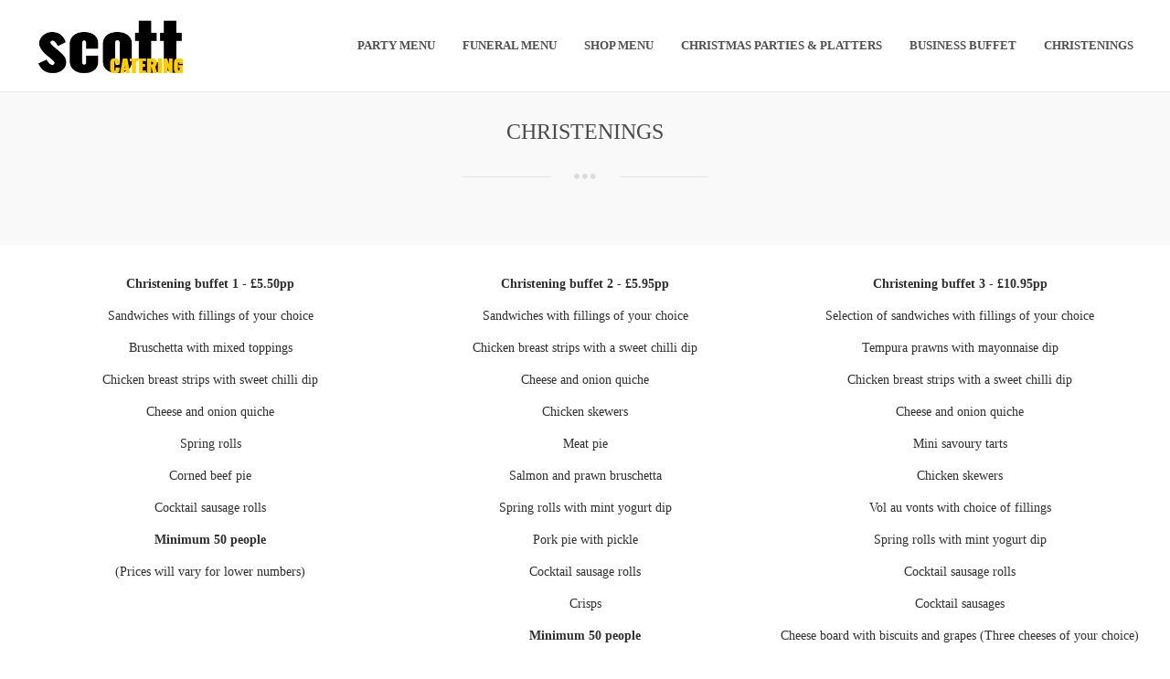

--- FILE ---
content_type: text/html; charset=UTF-8
request_url: https://scottcatering.co.uk/sunday-christenings/
body_size: 14192
content:
<!DOCTYPE html>
<html lang="en-GB">
<head>
<meta charset="UTF-8">
<meta name="viewport" content="width=device-width, initial-scale=1">
<link rel="icon" type="image/png" href="//scottcatering.co.uk/wp-content/uploads/2017/11/logo-1.png">
<title>CHRISTENINGS &#8211; Scotts Catering</title>
<meta name='robots' content='max-image-preview:large' />
<link rel='dns-prefetch' href='//fonts.googleapis.com' />
<link rel="alternate" type="application/rss+xml" title="Scotts Catering &raquo; Feed" href="https://scottcatering.co.uk/feed/" />
<script type="text/javascript">
window._wpemojiSettings = {"baseUrl":"https:\/\/s.w.org\/images\/core\/emoji\/14.0.0\/72x72\/","ext":".png","svgUrl":"https:\/\/s.w.org\/images\/core\/emoji\/14.0.0\/svg\/","svgExt":".svg","source":{"concatemoji":"https:\/\/scottcatering.co.uk\/wp-includes\/js\/wp-emoji-release.min.js?ver=6.1.7"}};
/*! This file is auto-generated */
!function(e,a,t){var n,r,o,i=a.createElement("canvas"),p=i.getContext&&i.getContext("2d");function s(e,t){var a=String.fromCharCode,e=(p.clearRect(0,0,i.width,i.height),p.fillText(a.apply(this,e),0,0),i.toDataURL());return p.clearRect(0,0,i.width,i.height),p.fillText(a.apply(this,t),0,0),e===i.toDataURL()}function c(e){var t=a.createElement("script");t.src=e,t.defer=t.type="text/javascript",a.getElementsByTagName("head")[0].appendChild(t)}for(o=Array("flag","emoji"),t.supports={everything:!0,everythingExceptFlag:!0},r=0;r<o.length;r++)t.supports[o[r]]=function(e){if(p&&p.fillText)switch(p.textBaseline="top",p.font="600 32px Arial",e){case"flag":return s([127987,65039,8205,9895,65039],[127987,65039,8203,9895,65039])?!1:!s([55356,56826,55356,56819],[55356,56826,8203,55356,56819])&&!s([55356,57332,56128,56423,56128,56418,56128,56421,56128,56430,56128,56423,56128,56447],[55356,57332,8203,56128,56423,8203,56128,56418,8203,56128,56421,8203,56128,56430,8203,56128,56423,8203,56128,56447]);case"emoji":return!s([129777,127995,8205,129778,127999],[129777,127995,8203,129778,127999])}return!1}(o[r]),t.supports.everything=t.supports.everything&&t.supports[o[r]],"flag"!==o[r]&&(t.supports.everythingExceptFlag=t.supports.everythingExceptFlag&&t.supports[o[r]]);t.supports.everythingExceptFlag=t.supports.everythingExceptFlag&&!t.supports.flag,t.DOMReady=!1,t.readyCallback=function(){t.DOMReady=!0},t.supports.everything||(n=function(){t.readyCallback()},a.addEventListener?(a.addEventListener("DOMContentLoaded",n,!1),e.addEventListener("load",n,!1)):(e.attachEvent("onload",n),a.attachEvent("onreadystatechange",function(){"complete"===a.readyState&&t.readyCallback()})),(e=t.source||{}).concatemoji?c(e.concatemoji):e.wpemoji&&e.twemoji&&(c(e.twemoji),c(e.wpemoji)))}(window,document,window._wpemojiSettings);
</script>
<style type="text/css">
img.wp-smiley,
img.emoji {
display: inline !important;
border: none !important;
box-shadow: none !important;
height: 1em !important;
width: 1em !important;
margin: 0 0.07em !important;
vertical-align: -0.1em !important;
background: none !important;
padding: 0 !important;
}
</style>
<!-- <link rel='stylesheet' id='wp-block-library-css' href='https://scottcatering.co.uk/wp-includes/css/dist/block-library/style.min.css?ver=6.1.7' type='text/css' media='all' /> -->
<!-- <link rel='stylesheet' id='classic-theme-styles-css' href='https://scottcatering.co.uk/wp-includes/css/classic-themes.min.css?ver=1' type='text/css' media='all' /> -->
<link rel="stylesheet" type="text/css" href="//scottcatering.co.uk/wp-content/cache/wpfc-minified/6ma0ccgg/h5v8r.css" media="all"/>
<style id='global-styles-inline-css' type='text/css'>
body{--wp--preset--color--black: #000000;--wp--preset--color--cyan-bluish-gray: #abb8c3;--wp--preset--color--white: #ffffff;--wp--preset--color--pale-pink: #f78da7;--wp--preset--color--vivid-red: #cf2e2e;--wp--preset--color--luminous-vivid-orange: #ff6900;--wp--preset--color--luminous-vivid-amber: #fcb900;--wp--preset--color--light-green-cyan: #7bdcb5;--wp--preset--color--vivid-green-cyan: #00d084;--wp--preset--color--pale-cyan-blue: #8ed1fc;--wp--preset--color--vivid-cyan-blue: #0693e3;--wp--preset--color--vivid-purple: #9b51e0;--wp--preset--gradient--vivid-cyan-blue-to-vivid-purple: linear-gradient(135deg,rgba(6,147,227,1) 0%,rgb(155,81,224) 100%);--wp--preset--gradient--light-green-cyan-to-vivid-green-cyan: linear-gradient(135deg,rgb(122,220,180) 0%,rgb(0,208,130) 100%);--wp--preset--gradient--luminous-vivid-amber-to-luminous-vivid-orange: linear-gradient(135deg,rgba(252,185,0,1) 0%,rgba(255,105,0,1) 100%);--wp--preset--gradient--luminous-vivid-orange-to-vivid-red: linear-gradient(135deg,rgba(255,105,0,1) 0%,rgb(207,46,46) 100%);--wp--preset--gradient--very-light-gray-to-cyan-bluish-gray: linear-gradient(135deg,rgb(238,238,238) 0%,rgb(169,184,195) 100%);--wp--preset--gradient--cool-to-warm-spectrum: linear-gradient(135deg,rgb(74,234,220) 0%,rgb(151,120,209) 20%,rgb(207,42,186) 40%,rgb(238,44,130) 60%,rgb(251,105,98) 80%,rgb(254,248,76) 100%);--wp--preset--gradient--blush-light-purple: linear-gradient(135deg,rgb(255,206,236) 0%,rgb(152,150,240) 100%);--wp--preset--gradient--blush-bordeaux: linear-gradient(135deg,rgb(254,205,165) 0%,rgb(254,45,45) 50%,rgb(107,0,62) 100%);--wp--preset--gradient--luminous-dusk: linear-gradient(135deg,rgb(255,203,112) 0%,rgb(199,81,192) 50%,rgb(65,88,208) 100%);--wp--preset--gradient--pale-ocean: linear-gradient(135deg,rgb(255,245,203) 0%,rgb(182,227,212) 50%,rgb(51,167,181) 100%);--wp--preset--gradient--electric-grass: linear-gradient(135deg,rgb(202,248,128) 0%,rgb(113,206,126) 100%);--wp--preset--gradient--midnight: linear-gradient(135deg,rgb(2,3,129) 0%,rgb(40,116,252) 100%);--wp--preset--duotone--dark-grayscale: url('#wp-duotone-dark-grayscale');--wp--preset--duotone--grayscale: url('#wp-duotone-grayscale');--wp--preset--duotone--purple-yellow: url('#wp-duotone-purple-yellow');--wp--preset--duotone--blue-red: url('#wp-duotone-blue-red');--wp--preset--duotone--midnight: url('#wp-duotone-midnight');--wp--preset--duotone--magenta-yellow: url('#wp-duotone-magenta-yellow');--wp--preset--duotone--purple-green: url('#wp-duotone-purple-green');--wp--preset--duotone--blue-orange: url('#wp-duotone-blue-orange');--wp--preset--font-size--small: 13px;--wp--preset--font-size--medium: 20px;--wp--preset--font-size--large: 36px;--wp--preset--font-size--x-large: 42px;--wp--preset--spacing--20: 0.44rem;--wp--preset--spacing--30: 0.67rem;--wp--preset--spacing--40: 1rem;--wp--preset--spacing--50: 1.5rem;--wp--preset--spacing--60: 2.25rem;--wp--preset--spacing--70: 3.38rem;--wp--preset--spacing--80: 5.06rem;}:where(.is-layout-flex){gap: 0.5em;}body .is-layout-flow > .alignleft{float: left;margin-inline-start: 0;margin-inline-end: 2em;}body .is-layout-flow > .alignright{float: right;margin-inline-start: 2em;margin-inline-end: 0;}body .is-layout-flow > .aligncenter{margin-left: auto !important;margin-right: auto !important;}body .is-layout-constrained > .alignleft{float: left;margin-inline-start: 0;margin-inline-end: 2em;}body .is-layout-constrained > .alignright{float: right;margin-inline-start: 2em;margin-inline-end: 0;}body .is-layout-constrained > .aligncenter{margin-left: auto !important;margin-right: auto !important;}body .is-layout-constrained > :where(:not(.alignleft):not(.alignright):not(.alignfull)){max-width: var(--wp--style--global--content-size);margin-left: auto !important;margin-right: auto !important;}body .is-layout-constrained > .alignwide{max-width: var(--wp--style--global--wide-size);}body .is-layout-flex{display: flex;}body .is-layout-flex{flex-wrap: wrap;align-items: center;}body .is-layout-flex > *{margin: 0;}:where(.wp-block-columns.is-layout-flex){gap: 2em;}.has-black-color{color: var(--wp--preset--color--black) !important;}.has-cyan-bluish-gray-color{color: var(--wp--preset--color--cyan-bluish-gray) !important;}.has-white-color{color: var(--wp--preset--color--white) !important;}.has-pale-pink-color{color: var(--wp--preset--color--pale-pink) !important;}.has-vivid-red-color{color: var(--wp--preset--color--vivid-red) !important;}.has-luminous-vivid-orange-color{color: var(--wp--preset--color--luminous-vivid-orange) !important;}.has-luminous-vivid-amber-color{color: var(--wp--preset--color--luminous-vivid-amber) !important;}.has-light-green-cyan-color{color: var(--wp--preset--color--light-green-cyan) !important;}.has-vivid-green-cyan-color{color: var(--wp--preset--color--vivid-green-cyan) !important;}.has-pale-cyan-blue-color{color: var(--wp--preset--color--pale-cyan-blue) !important;}.has-vivid-cyan-blue-color{color: var(--wp--preset--color--vivid-cyan-blue) !important;}.has-vivid-purple-color{color: var(--wp--preset--color--vivid-purple) !important;}.has-black-background-color{background-color: var(--wp--preset--color--black) !important;}.has-cyan-bluish-gray-background-color{background-color: var(--wp--preset--color--cyan-bluish-gray) !important;}.has-white-background-color{background-color: var(--wp--preset--color--white) !important;}.has-pale-pink-background-color{background-color: var(--wp--preset--color--pale-pink) !important;}.has-vivid-red-background-color{background-color: var(--wp--preset--color--vivid-red) !important;}.has-luminous-vivid-orange-background-color{background-color: var(--wp--preset--color--luminous-vivid-orange) !important;}.has-luminous-vivid-amber-background-color{background-color: var(--wp--preset--color--luminous-vivid-amber) !important;}.has-light-green-cyan-background-color{background-color: var(--wp--preset--color--light-green-cyan) !important;}.has-vivid-green-cyan-background-color{background-color: var(--wp--preset--color--vivid-green-cyan) !important;}.has-pale-cyan-blue-background-color{background-color: var(--wp--preset--color--pale-cyan-blue) !important;}.has-vivid-cyan-blue-background-color{background-color: var(--wp--preset--color--vivid-cyan-blue) !important;}.has-vivid-purple-background-color{background-color: var(--wp--preset--color--vivid-purple) !important;}.has-black-border-color{border-color: var(--wp--preset--color--black) !important;}.has-cyan-bluish-gray-border-color{border-color: var(--wp--preset--color--cyan-bluish-gray) !important;}.has-white-border-color{border-color: var(--wp--preset--color--white) !important;}.has-pale-pink-border-color{border-color: var(--wp--preset--color--pale-pink) !important;}.has-vivid-red-border-color{border-color: var(--wp--preset--color--vivid-red) !important;}.has-luminous-vivid-orange-border-color{border-color: var(--wp--preset--color--luminous-vivid-orange) !important;}.has-luminous-vivid-amber-border-color{border-color: var(--wp--preset--color--luminous-vivid-amber) !important;}.has-light-green-cyan-border-color{border-color: var(--wp--preset--color--light-green-cyan) !important;}.has-vivid-green-cyan-border-color{border-color: var(--wp--preset--color--vivid-green-cyan) !important;}.has-pale-cyan-blue-border-color{border-color: var(--wp--preset--color--pale-cyan-blue) !important;}.has-vivid-cyan-blue-border-color{border-color: var(--wp--preset--color--vivid-cyan-blue) !important;}.has-vivid-purple-border-color{border-color: var(--wp--preset--color--vivid-purple) !important;}.has-vivid-cyan-blue-to-vivid-purple-gradient-background{background: var(--wp--preset--gradient--vivid-cyan-blue-to-vivid-purple) !important;}.has-light-green-cyan-to-vivid-green-cyan-gradient-background{background: var(--wp--preset--gradient--light-green-cyan-to-vivid-green-cyan) !important;}.has-luminous-vivid-amber-to-luminous-vivid-orange-gradient-background{background: var(--wp--preset--gradient--luminous-vivid-amber-to-luminous-vivid-orange) !important;}.has-luminous-vivid-orange-to-vivid-red-gradient-background{background: var(--wp--preset--gradient--luminous-vivid-orange-to-vivid-red) !important;}.has-very-light-gray-to-cyan-bluish-gray-gradient-background{background: var(--wp--preset--gradient--very-light-gray-to-cyan-bluish-gray) !important;}.has-cool-to-warm-spectrum-gradient-background{background: var(--wp--preset--gradient--cool-to-warm-spectrum) !important;}.has-blush-light-purple-gradient-background{background: var(--wp--preset--gradient--blush-light-purple) !important;}.has-blush-bordeaux-gradient-background{background: var(--wp--preset--gradient--blush-bordeaux) !important;}.has-luminous-dusk-gradient-background{background: var(--wp--preset--gradient--luminous-dusk) !important;}.has-pale-ocean-gradient-background{background: var(--wp--preset--gradient--pale-ocean) !important;}.has-electric-grass-gradient-background{background: var(--wp--preset--gradient--electric-grass) !important;}.has-midnight-gradient-background{background: var(--wp--preset--gradient--midnight) !important;}.has-small-font-size{font-size: var(--wp--preset--font-size--small) !important;}.has-medium-font-size{font-size: var(--wp--preset--font-size--medium) !important;}.has-large-font-size{font-size: var(--wp--preset--font-size--large) !important;}.has-x-large-font-size{font-size: var(--wp--preset--font-size--x-large) !important;}
.wp-block-navigation a:where(:not(.wp-element-button)){color: inherit;}
:where(.wp-block-columns.is-layout-flex){gap: 2em;}
.wp-block-pullquote{font-size: 1.5em;line-height: 1.6;}
</style>
<!-- <link rel='stylesheet' id='fw-ext-builder-frontend-grid-css' href='https://scottcatering.co.uk/wp-content/plugins/unyson/framework/extensions/builder/static/css/frontend-grid.css?ver=1.2.12' type='text/css' media='all' /> -->
<!-- <link rel='stylesheet' id='fw-ext-forms-default-styles-css' href='https://scottcatering.co.uk/wp-content/plugins/unyson/framework/extensions/forms/static/css/frontend.css?ver=2.7.28' type='text/css' media='all' /> -->
<!-- <link rel='stylesheet' id='font-awesome-css' href='https://scottcatering.co.uk/wp-content/plugins/unyson/framework/static/libs/font-awesome/css/font-awesome.min.css?ver=2.7.28' type='text/css' media='all' /> -->
<!-- <link rel='stylesheet' id='bootstrap-css' href='https://scottcatering.co.uk/wp-content/themes/jevelin/css/plugins/bootstrap.min.css?ver=3.3.4' type='text/css' media='all' /> -->
<!-- <link rel='stylesheet' id='jevelin-plugins-css' href='https://scottcatering.co.uk/wp-content/themes/jevelin/css/plugins.css?ver=6.1.7' type='text/css' media='all' /> -->
<!-- <link rel='stylesheet' id='jevelin-shortcodes-css' href='https://scottcatering.co.uk/wp-content/themes/jevelin/css/shortcodes.css?ver=6.1.7' type='text/css' media='all' /> -->
<!-- <link rel='stylesheet' id='jevelin-styles-css' href='https://scottcatering.co.uk/wp-content/themes/jevelin/style.css?ver=6.1.7' type='text/css' media='all' /> -->
<!-- <link rel='stylesheet' id='jevelin-responsive-css' href='https://scottcatering.co.uk/wp-content/themes/jevelin/css/responsive.css?ver=6.1.7' type='text/css' media='all' /> -->
<link rel="stylesheet" type="text/css" href="//scottcatering.co.uk/wp-content/cache/wpfc-minified/jlvh8gvd/h5z0a.css" media="all"/>
<style id='jevelin-responsive-inline-css' type='text/css'>
/* Elements CSS */@media (min-width: 1260px) {.container { max-width: 1200px!important;min-width: 1200px!important; width: 1200px!important;}/* WPBakery Page Builder */.vc_row[data-vc-full-width="true"]:not([data-vc-stretch-content="true"]) { margin-left: calc(-100vw/2 + 1200px/2 + 7.5px); margin-right: calc(-100vw/2 + 1200px/2 + 7.5px); padding-left: calc(100vw/2 - 1200px/2 - 7.5px)!important; padding-right: calc(100vw/2 - 1200px/2 - 7.5px)!important;}/* Elementor Page Builder */.elementor-section-boxed.elementor-top-section > .elementor-container { width: 1200px;min-width: auto;max-width: 100%; }.elementor-section-boxed.elementor-top-section > .elementor-container .elementor-section > .elementor-container {width: 100%;}}.sh-tabs-filter li a,.woocommerce .woocommerce-tabs li:not(.active) a,.woocommerce .product .posted_in a,.woocommerce .product .tagged_as a,.woocommerce .product .woocommerce-review-link,.woocommerce-checkout #payment div.payment_box,.sh-default-color a,.sh-default-color,.post-meta-two a,#sidebar a,.logged-in-as a ,.post-meta-author a,.sh-social-share-networks .jssocials-share i,.sh-header-left-side .sh-header-copyrights-text a,.wpcf7-form-control-wrap .simpleselect {color: #303030!important;}.woocommerce nav.woocommerce-pagination ul.page-numbers a {color: #303030;}html body,html .menu-item a {font-family: "Montserrat"; color: #303030; font-weight: 400; font-size: 14px; }a {color: #f9c25b;}a:hover,a:focus,.post-meta-two a:hover {color: #f9b13e;}body h1,body h2,body h3,body h4,body h5,body h6,.sh-heading span.sh-heading-content {font-family: "Montserrat"; color: #4c4c4c; font-weight: 700; }.sh-heading-font,.masonry2 .post-meta-one,.masonry2 .post-meta-two,.sh-countdown > div > span,.sh-woocommerce-products-style2 ul.products li.product .price,.sh-blog-style2 .widget_product_tag_cloud a,.sh-blog-style2 .widget_tag_cloud a,.sh-blog-style2 .sh-recent-posts-widgets-item-content .post-meta-categories,.sh-blog-style2 .post-meta-categories,.sh-blog-style2 .post-item-single .post-meta-data,.rev_slider .sh-rev-blog .sh-revslider-button2,.sh-portfolio-filter-style4 .sh-filter span,.sh-accordion-style6 .panel-title a {font-family: Montserrat;}h1 {font-size: 30px;}h2 {font-size: 24px;}h3 {font-size: 21px;}h4 {font-size: 16px;}h5 {font-size: 14px;}h6 {font-size: 14px;}.sh-progress-style1 .sh-progress-title,.sh-progress-style1 .sh-progress-value2,.sh-progress-style4 .sh-progress-title,.sh-progress-style4 .sh-progress-value2,.sh-progress-style5 .sh-progress-title,.widget_price_filter .price_slider_wrapper .price_label span,.product_list_widget a span,.woocommerce .product .woo-meta-title,.woocommerce .product .price ins,.woocommerce .product .price .amount,.woocommerce-checkout #payment ul.payment_methods li,table th,.woocommerce-checkout-review-order-table .order-total span,.sh-comment-form label,.sh-piechart-percentage,.woocommerce table.shop_table a.remove:hover:before,.woocommerce .woocommerce-tabs .commentlist .comment-text .meta strong,.sh-pricing-amount,.sh-pricing-icon,.sh-countdown > div > span,.blog-single .post-title h1:hover,.blog-single .post-title h2:hover,.post-meta-author a:hover,.post-meta-categories a:hover,.post-meta-categories span:hover,.woocommerce table.shop_table.cart a,.wrap-forms label,.wpcf7-form p,.sh-cf7-wpbakery label,.post-password-form label,.product_list_widget ins,.product_list_widget .amount,.sh-social-share-networks .jssocials-share:hover i,.sh-page-links p,.woocommerce ul.products li.product .add_to_cart_button:hover,.woocommerce td.woocommerce-grouped-product-list-item__label a,.woocommerce .product.product-type-grouped .price,.sh-heading-color {color: #4c4c4c!important;}.sh-header,.sh-header-top,.sh-header-mobile,.sh-header-left-side {background-color: #ffffff;}.primary-desktop .sh-header-top:not(.sh-header-top-10) {background-color: #f6ad3a!important;}.primary-desktop .header-contacts-details,.primary-desktop .header-social-media a,.primary-desktop:not(.primary-desktop-light) .header-contacts-details-large-content {color: #fff;}.sh-header .sh-nav > li.menu-item > a,.sh-header-left-side .sh-nav > li.menu-item > a,.sh-nav-mobile li a {text-transform: uppercase;}.sh-header-left-1 .header-bottom,.sh-header-left-1 .header-social-media i,.sh-header-left-1 .sh-side-button-search i,.sh-header-left-1 .sh-side-button-cart .sh-nav-cart i,.sh-header-left-side .header-bottom,.sh-header-left-2 .header-social-media i {color: #8d8d8d;}.sh-header-search-close i,.sh-header .sh-nav > li.menu-item > a,.sh-header #header-logo-title,.sh-header .sh-nav > li.menu-item > a > i,.sh-header-mobile-navigation li.menu-item > a > i,.sh-header-left-side li.menu-item > a,.sh-header-left-2 .sh-side-button-search, .sh-header-left-2 .sh-side-button-cart,.sh-header-left-2 .sh-side-button-cart .sh-nav-cart i,.sh-header-left-2 .sh-nav li.menu-item > a.fa:before {color: rgba(80,80,80,1);}.sh-header .c-hamburger span,.sh-header .c-hamburger span:before,.sh-header .c-hamburger span:after,.sh-header-mobile-navigation .c-hamburger span,.sh-header-mobile-navigation .c-hamburger span:before,.sh-header-mobile-navigation .c-hamburger span:after {background-color: rgba(80,80,80,1);}.sh-header .sh-nav-custom-icon-image svg,.sh-header-mobile-navigation .sh-nav-custom-icon-image svg {fill: rgba(80,80,80,1);}.sh-header .sh-nav-login #header-login > span {border-color: rgba(80,80,80,1);}.sh-nav > li.menu-item > a,.sh-nav-mobile li a {font-size: 13px;}.sh-header .sh-nav > li.menu-item:hover:not(.sh-nav-social) > a,.sh-header .sh-nav > li.menu-item:hover:not(.sh-nav-social) > a > i,.sh-header .sh-nav > li.sh-nav-social > a:hover > i,.sh-header-mobile-navigation li > a:hover > i,.sh-header-left-side li.menu-item > a:hover {color: rgba(25,25,25,1);}.sh-header .sh-nav > .current_page_item,.sh-header-left-2 .sh-nav > li.current-menu-item {background-color: #ffffff!important;}.header-logo img {height: 70px;max-height: 250px;}.sh-header-mobile-navigation .header-logo img {height: 45px;max-height: 250px;max-width: 100%;}.sh-sticky-header-active .header-logo img {height: 70px;}.sh-header-6 .sh-nav > .menu-item:not(.sh-nav-social),.sh-header-6 .sh-nav > .sh-nav-social a {height: 100px;width: 100px;}.sh-header-5 .sh-nav > .menu-item {height: 100px!important;max-height: 100px!important;}.sh-header-5 .sh-nav > .menu-item > a,.sh-header-6 .sh-nav > .menu-item > a {line-height: 100px!important;max-height: 100px!important;height: 100px!important;}.sh-header-5 .sh-nav > .current_page_item {margin-top: 30px!important;margin-bottom: 30px!important;}.sh-header,.sh-header-top-3,.sh-header-top-4,.sh-header-left-side .sh-header-search .line-test,.sh-header-left-2 .sh-nav > li > a,.sh-header-mobile-navigation {border-bottom: 1px solid rgba( 0,0,0,0.08 );}.sh-header-top-3 .header-contacts-item span,.sh-header-top-3 .header-social-media a,.sh-header-5 .sh-nav-login,.sh-header-5 .sh-nav-cart,.sh-header-5 .sh-nav-search,.sh-header-5 .sh-nav-social,.sh-header-5 .sh-nav-social a:not(:first-child),.sh-header-6 .sh-nav > .menu-item:not(.sh-nav-social),.sh-header-6 .sh-nav > .sh-nav-social a,.sh-header-6 .header-logo,.sh-header-left-1 .header-social-media a {border-left: 1px solid rgba( 0,0,0,0.08 );}.sh-header-top-3 .container,.sh-header-5 .sh-nav > .menu-item:last-child,.sh-header-6 .sh-nav > .menu-item:last-child,.sh-header-6 .header-logo,.sh-header-left-side,.sh-header-left-1 .sh-side-button-search,.sh-header-left-2 .sh-side-button-search {border-right: 1px solid rgba( 0,0,0,0.08 );}.sh-header-left-1 .header-social-media,.sh-header-left-1 .sh-side-buttons .sh-table-cell,.sh-header-left-2 .sh-side-buttons .sh-table-cell {border-top: 1px solid rgba( 0,0,0,0.08 );}.sh-header-left-2 .sh-side-buttons .sh-table-cell {border-bottom: 1px solid rgba( 0,0,0,0.08 );} .sh-header-right-side,.header-mobile-social-media a,.sh-header .sh-nav > li.menu-item ul,.sh-header-left-side .sh-nav > li.menu-item ul,.sh-header-mobile-dropdown {background-color: #232323!important;} .sh-nav-mobile li:after,.sh-nav-mobile ul:before {background-color: #303030!important;} .header-mobile-social-media a i,.sh-nav-mobile li a,.sh-header .sh-nav > li.menu-item ul a,.sh-header-left-side .sh-nav > li.menu-item ul a,.header-mobile-search .header-mobile-form .header-mobile-form-input,.header-mobile-search .header-mobile-form-submit {color: #aaaaaa!important;}.sh-nav-mobile .current_page_item > a,.sh-nav-mobile > li a:hover,.sh-header .sh-nav ul,.sh-header:not(.sh-header-megamenu-style2) .sh-nav > li.menu-item:not(.menu-item-cart) ul a:hover,.sh-header .sh-nav ul.mega-menu-row li.mega-menu-col > a,.sh-header .woocommerce a.remove:hover:before,.sh-header-left-side .sh-nav ul,.sh-header-left-side .sh-nav > li.menu-item:not(.menu-item-cart) ul a:hover,.sh-header-left-side .sh-nav ul.mega-menu-row li.mega-menu-col > a,.sh-header-left-side .woocommerce a.remove:hover:before {color: #ffffff!important;}.header-mobile-social-media,.header-mobile-social-media a,.sh-nav > li.menu-item:not(.menu-item-cart) ul a:hover {border-color: #303030!important;}.sh-nav > li.menu-item:not(.menu-item-cart) ul a:hover,.sh-nav-cart .menu-item-cart .total {border-bottom: 1px solid #303030!important;}.sh-nav-cart .menu-item-cart .total {border-top: 1px solid #303030!important;}.sh-nav .mega-menu-row > li.menu-item,.sh-nav-cart .menu-item-cart .widget_shopping_cart_content p.buttons a:first-child {border-right: 1px solid #303030!important;}#sidebar .widget-item .widget-title {color: #505050; font-size: 14px; }#sidebar .widget-item li,#sidebar .widget-item .sh-recent-posts-widgets-item {border-color: #e3e3e3!important;}.sh-footer {background-image: url(//scottcatering.co.uk/wp-content/uploads/2020/03/scott-catering-bg.jpg);background-size: cover;background-position: 50% 50%;}.sh-footer .sh-footer-widgets {background-color: rgba(12,12,12,0);color: #e3e3e3;}.sh-footer .sh-footer-widgets .sh-recent-posts-widgets-item-meta a {color: #e3e3e3;}.sh-footer .sh-footer-widgets i:not(.icon-link),.sh-footer .sh-footer-widgets .widget_recent_entries li:before {color: #f7f7f7!important;}.sh-footer .sh-footer-widgets h3 {color: #ffffff; font-size: 20px; }.sh-footer .sh-footer-widgets ul li,.sh-footer .sh-footer-widgets ul li,.sh-footer .sh-recent-posts-widgets .sh-recent-posts-widgets-item {border-color: rgba(255,255,255,0.10);}.sh-footer .sh-footer-widgets a,.sh-footer .sh-footer-widgets li a,.sh-footer .sh-footer-widgets h6 {color: #ffffff;}.sh-footer .sh-footer-widgets .product-title,.sh-footer .sh-footer-widgets .woocommerce-Price-amount {color: #ffffff!important;}.sh-footer-columns > .widget-item {}.sh-footer .sh-copyrights {background-color: #0a0a0a;color: #e0e0e0;}.sh-footer .sh-copyrights a {color: #f2f2f2;}.sh-footer .sh-copyrights a:hover {color: #e38f07!important;}.sh-footer .sh-copyrights-social a {border-left: 1px solid rgba(255,255,255,0.15);}.sh-footer .sh-copyrights-social a:last-child {border-right: 1px solid rgba(255,255,255,0.15);}@media (max-width: 850px) {.sh-footer .sh-copyrights-social a {border: 1px solid rgba(255,255,255,0.15);}}.woocommerce .woocomerce-styling ul.products li {width: 50%;}.sh-header-top {display: none!important;}.sh-titlebar {background-color: #fbfbfb;}.sh-404 {background-image: url();background-color: #3f3f3f;}
.cf7-required:after,.woocommerce ul.products li.product a h3:hover,.woocommerce ul.products li.product ins,.post-title h2:hover,.sh-team:hover .sh-team-role,.sh-team-style4 .sh-team-role,.sh-team-style4 .sh-team-icon:hover i,.sh-header-search-submit,.woocommerce .woocommerce-tabs li.active a,.woocommerce .required,.sh-recent-products .woocommerce .star-rating span::before,.woocommerce .woocomerce-styling .star-rating span::before,.sh-jevelin-style3.woocommerce .product .product_meta .posted_in a,.sh-jevelin-style3 .sh-increase-numbers span:hover,.woocommerce div.product p.price,.woocomerce-styling li.product .amount,.post-format-icon,.sh-accent-color,.sh-blog-tag-item:hover h6,ul.page-numbers a:hover,.sh-portfolio-single-info-item i,.sh-filter-item.active,.sh-filter-item:hover,.sh-nav .sh-nav-cart li.menu-item-cart .mini_cart_item .amount,.sh-pricing-button-style3,#sidebar a:not(.sh-social-widgets-item):hover,.logged-in-as a:hover,.woocommerce table.shop_table.cart a:hover,.wrap-forms sup:before,.sh-comment-date a:hover,.reply a.comment-edit-link,.comment-respond #cancel-comment-reply-link,.sh-portfolio-title:hover,.sh-portfolio-single-related-mini h5:hover,.sh-header-top-10 .header-contacts-details-large-icon i,.sh-unyson-frontend-test.active,.plyr--full-ui input[type=range],.woocommerce td.woocommerce-grouped-product-list-item__label a:hover,.sh-accent-color-hover:hover {color: rgba(239,205,79,1)!important;}.woocommerce p.stars.selected a:not(.active),.woocommerce p.stars.selected a.active,.sh-jevelin-style3 .woocommerce-form-coupon-toggle .sh-alert,.sh-jevelin-style3 .woocommerce-progress.step1 .woocommerce-header-item-cart,.sh-jevelin-style3 .woocommerce-progress.step2 .woocommerce-header-item-checkout,.sh-dropcaps-full-square,.sh-dropcaps-full-square-border,.masonry2 .post-content-container a.post-meta-comments:hover,.sh-header-builder-edit:hover {background-color: rgba(239,205,79,1);}.contact-form input[type="submit"],.sh-back-to-top:hover,.sh-dropcaps-full-square-tale,.sh-404-button,.woocommerce .wc-forward,.woocommerce .checkout-button,.woocommerce div.product form.cart button,.woocommerce .button:not(.add_to_cart_button),.sh-blog-tag-item,.sh-comments .submit,.sh-sidebar-search-active .search-field,.sh-nav .sh-nav-cart .buttons a.checkout,ul.page-numbers .current,ul.page-numbers .current:hover,.post-background,.post-item .post-category .post-category-list,.cart-icon span,.comment-input-required,.widget_tag_cloud a:hover,.widget_product_tag_cloud a:hover,.woocommerce #respond input#submit,.sh-portfolio-overlay1-bar,.sh-pricing-button-style4,.sh-pricing-button-style11,.sh-revslider-button2,.sh-portfolio-default2 .sh-portfolio-title,.sh-recent-posts-widgets-count,.sh-filter-item.active:after,.blog-style-largedate .post-comments,.sh-video-player-style1 .sh-video-player-image-play,.sh-video-player-style2 .sh-video-player-image-play:hover,.sh-video-player-style2 .sh-video-player-image-play:focus,.woocommerce .woocommerce-tabs li a:after,.sh-image-gallery .slick-dots li.slick-active button,.sh-recent-posts-carousel .slick-dots li.slick-active button,.sh-recent-products-carousel .slick-dots li.slick-active button,.sh-settings-container-bar .sh-progress-status-value,.post-password-form input[type="submit"],.wpcf7-form .wpcf7-submit,.sh-portfolio-filter-style3 .sh-filter-item.active .sh-filter-item-content,.sh-portfolio-filter-style4 .sh-filter-item:hover .sh-filter-item-content,.sh-woocommerce-categories-count,.sh-woocommerce-products-style2 .woocommerce ul.products li.product .add_to_cart_button:hover,.woocomerce-styling.sh-woocommerce-products-style2 ul.products li.product .add_to_cart_button:hover,.sh-icon-group-style2 .sh-icon-group-item:hover,.sh-text-background,.plyr--audio .plyr__control.plyr__tab-focus,.plyr--audio .plyr__control:hover,.plyr--audio .plyr__control[aria-expanded=true],.sh-jevelin-style3 .widget_price_filter .ui-slider .ui-slider-range {background-color: rgba(239,205,79,1)!important;}.sh-cf7-style4 form input:not(.wpcf7-submit):focus {border-bottom-color: rgba(239,205,79,1);}::selection {background-color: rgba(239,205,79,1)!important;color: #fff;}::-moz-selection {background-color: rgba(239,205,79,1)!important;color: #fff;}.woocommerce .woocommerce-tabs li.active a {border-bottom-color: rgba(239,205,79,1)!important;}#header-quote,.sh-dropcaps-full-square-tale:after,.sh-blog-tag-item:after,.widget_tag_cloud a:hover:after,.widget_product_tag_cloud a:hover:after {border-left-color: rgba(239,205,79,1)!important;}.cart-icon .cart-icon-triangle-color {border-right-color: rgba(239,205,79,1)!important;}.sh-back-to-top:hover,.widget_price_filter .ui-slider .ui-slider-handle,.sh-sidebar-search-active .search-field:hover,.sh-sidebar-search-active .search-field:focus,.sh-cf7-style2 form p input:not(.wpcf7-submit):focus,.sh-cf7-style2 form p textarea:focus,.sh-jevelin-style3 .order-total .woocommerce-Price-amount {border-color: rgba(239,205,79,1)!important;}.post-item .post-category .arrow-right {border-left-color: rgba(239,205,79,1);}.woocommerce .wc-forward:hover,.woocommerce .button:not(.add_to_cart_button):hover,.woocommerce .checkout-button:hover,.woocommerce #respond input#submit:hover,.contact-form input[type="submit"]:hover,.wpcf7-form .wpcf7-submit:hover,.sh-video-player-image-play:hover,.sh-404-button:hover,.post-password-form input[type="submit"],.sh-pricing-button-style11:hover,.sh-revslider-button2.spacing-animation:not(.inverted):hover {background-color: rgba(237,195,42,1)!important;}.sh-cf7-unyson form .wpcf7-submit {background-size: 200% auto;background-image: linear-gradient(to right, rgba(239,205,79,1) , rgba(237,195,42,1), rgba(237,195,42,1));}.sh-mini-overlay-container,.sh-portfolio-overlay-info-box,.sh-portfolio-overlay-bottom .sh-portfolio-icon,.sh-portfolio-overlay-bottom .sh-portfolio-text,.sh-portfolio-overlay2-bar,.sh-portfolio-overlay2-data,.sh-portfolio-overlay3-data {background-color: rgba(239,205,79,0.75)!important;}.woocommerce-progress {background-color: rgba(239,205,79,0.07);}.woocommerce-progress-item {color: rgba(239,205,79,0.5);}.sh-jevelin-style3 .sh-increase-numbers span:hover,.widget_price_filter .price_slider_wrapper .ui-widget-content {background-color: rgba(239,205,79,0.12)!important;}.widget_price_filter .ui-slider .ui-slider-range {background-color: rgba(239,205,79,0.5)!important;}.sh-team-social-overlay2 .sh-team-image:hover .sh-team-overlay2,.sh-overlay-style1,.sh-portfolio-overlay4 {background-color: rgba(239,205,79,0.8)!important;}.sh-header .sh-nav > .current_page_item > a,.sh-header .sh-nav > .current-menu-ancestor > a,.sh-header .sh-nav > .current-menu-item > a,.sh-header-left-side .sh-nav > .current_page_item > a {color: rgba(80,80,80,1)!important;}.sh-popover-mini:not(.sh-popover-mini-dark) {background-color: rgba(239,205,79,1);}.sh-popover-mini:not(.sh-popover-mini-dark):before {border-color: transparent transparent rgba(239,205,79,1) rgba(239,205,79,1)!important;}.sh-footer .sh-footer-widgets a:hover,.sh-footer .sh-footer-widgets li a:hover,.sh-footer .sh-footer-widgets h6:hover {color: #f6ad3a;}
.sh-section-89ddaf9c94750254d9a366d4408317ef {padding: 30px 50px 10px 50px;background-color: #f9f9f9;}@media (max-width: 800px) {.sh-section-89ddaf9c94750254d9a366d4408317ef {padding: 60px 0px 60px 0px;}}.sh-section-overlay-89ddaf9c94750254d9a366d4408317ef{z-index: -1000;background: #f9f9f9;position: absolute;top: 0; bottom: 0; left: 0; right: 0;}.sh-section-overlay-front {z-index: 0;}
.sh-column-0f9525874d5708a12c88a36cded3901b {background-position: center center;}@media (max-width: 800px) {.sh-column-0f9525874d5708a12c88a36cded3901b .sh-column-wrapper {margin-left: auto;margin-right: auto;}}
#heading-0aec9591df6ce43cfce6382f41f319d8 .sh-element-margin {margin: 0px 0px 15px 0px;}@media (max-width: 1024px) {#heading-0aec9591df6ce43cfce6382f41f319d8 .sh-heading-content {font-size: 21px!important;}}#heading-0aec9591df6ce43cfce6382f41f319d8 .sh-heading-content {font-size: 24px;font-weight: 400!important;}#heading-0aec9591df6ce43cfce6382f41f319d8 .sh-heading-content,#heading-0aec9591df6ce43cfce6382f41f319d8 .sh-heading-additional-text {}
#divider-cb1344bd2bfd7b996d64a9ff695daf91 {margin: 0px 0px 45px 0px!important;}#divider-cb1344bd2bfd7b996d64a9ff695daf91 .sh-divider-content {max-width: 270px;}#divider-cb1344bd2bfd7b996d64a9ff695daf91 .sh-divider-content:before,#divider-cb1344bd2bfd7b996d64a9ff695daf91 .sh-divider-content:after {border-top-width: 1px;margin-top: -1pxpx;border-top-style: solid;}#divider-cb1344bd2bfd7b996d64a9ff695daf91 .sh-divider-icon {color: #dcdcdc;}
.sh-section-5bffa560ba148bf090faa7f453063082 {padding: 30px 0px 0px 0px;}.sh-section-overlay-5bffa560ba148bf090faa7f453063082{z-index: -1000;background: #ffffff;position: absolute;top: 0; bottom: 0; left: 0; right: 0;}.sh-section-overlay-front {z-index: 0;}
.sh-column-c3abdfd95b841d8c3f1597b6144fcd0e {background-position: center center;}@media (max-width: 800px) {.sh-column-c3abdfd95b841d8c3f1597b6144fcd0e .sh-column-wrapper {margin-left: auto;margin-right: auto;}}
#text-block-8928f8e86ef848626d8528ca8763b74b {margin: 0px 0px 15px 0px;}#text-block-8928f8e86ef848626d8528ca8763b74b a:hover,#text-block-8928f8e86ef848626d8528ca8763b74b a:focus {color: #f9b13e;}#text-block-8928f8e86ef848626d8528ca8763b74b .drop-cap {font-weight: bold;font-size: 50px;display: block;float: left;margin: 8px 10px 0 0;}
.sh-column-40bf53257244135c6c94201a557911dc {background-position: center center;}@media (max-width: 800px) {.sh-column-40bf53257244135c6c94201a557911dc .sh-column-wrapper {margin-left: auto;margin-right: auto;}}
#text-block-8a59613ebf93097b4264967ae48b0167 {margin: 0px 0px 15px 0px;}#text-block-8a59613ebf93097b4264967ae48b0167 a:hover,#text-block-8a59613ebf93097b4264967ae48b0167 a:focus {color: #f9b13e;}#text-block-8a59613ebf93097b4264967ae48b0167 .drop-cap {font-weight: bold;font-size: 50px;display: block;float: left;margin: 8px 10px 0 0;}
.sh-column-4e99ebb0b21748ca0bf6f37f3136554b {background-position: center center;}@media (max-width: 800px) {.sh-column-4e99ebb0b21748ca0bf6f37f3136554b .sh-column-wrapper {margin-left: auto;margin-right: auto;}}
#text-block-8c92cb89886bfba689f992394ad84986 {margin: 0px 0px 15px 0px;}#text-block-8c92cb89886bfba689f992394ad84986 a:hover,#text-block-8c92cb89886bfba689f992394ad84986 a:focus {color: #f9b13e;}#text-block-8c92cb89886bfba689f992394ad84986 .drop-cap {font-weight: bold;font-size: 50px;display: block;float: left;margin: 8px 10px 0 0;}
.sh-section-558be172ac199c79dc856474134bf0f1 {padding: 20px 0px 20px 0px;background-color: #f6ad3a;}.sh-section-overlay-558be172ac199c79dc856474134bf0f1{z-index: -1000;background: #f6ad3a;position: absolute;top: 0; bottom: 0; left: 0; right: 0;}.sh-section-overlay-front {z-index: 0;}
.sh-column-e764b12c059658719e7b5a40892852a7 {background-position: center center;}@media (max-width: 800px) {.sh-column-e764b12c059658719e7b5a40892852a7 .sh-column-wrapper {margin-left: auto;margin-right: auto;}}
#heading-dab5abc480a7738a32d15353ff1fb438 .sh-element-margin {margin: 0px 0px 15px 0px;}#heading-dab5abc480a7738a32d15353ff1fb438 .sh-heading-content {color: #ffffff;}#heading-dab5abc480a7738a32d15353ff1fb438 .sh-heading-content,#heading-dab5abc480a7738a32d15353ff1fb438 .sh-heading-additional-text {}
.sh-section-66b917a4adbac552450421c997757f70 {padding: 0px 0px 0px 0px;}.sh-section-overlay-66b917a4adbac552450421c997757f70{z-index: -1000;background: #ffffff;position: absolute;top: 0; bottom: 0; left: 0; right: 0;}.sh-section-overlay-front {z-index: 0;}
.sh-column-1b00cc72be3838412d4e785c668c3b04 {background-position: center center;}@media (max-width: 800px) {.sh-column-1b00cc72be3838412d4e785c668c3b04 .sh-column-wrapper {margin-left: auto;margin-right: auto;}}
</style>
<!-- <link rel='stylesheet' id='jevelin-ie-css' href='https://scottcatering.co.uk/wp-content/themes/jevelin/css/ie.css?ver=6.1.7' type='text/css' media='all' /> -->
<!-- <link rel='stylesheet' id='plyr-css' href='https://scottcatering.co.uk/wp-content/themes/jevelin/css/plugins/plyr.css?ver=6.1.7' type='text/css' media='all' /> -->
<!-- <link rel='stylesheet' id='jevelin-child-style-css' href='https://scottcatering.co.uk/wp-content/themes/jevelin-child/style.css?ver=6.1.7' type='text/css' media='all' /> -->
<link rel="stylesheet" type="text/css" href="//scottcatering.co.uk/wp-content/cache/wpfc-minified/9905lipw/abrna.css" media="all"/>
<link rel='stylesheet' id='seedredux-google-fonts-seed_cspv4-css' href='https://fonts.googleapis.com/css?family=Open+Sans%3A700%2C400&#038;ver=1511771471' type='text/css' media='all' />
<script src='//scottcatering.co.uk/wp-content/cache/wpfc-minified/l0wnv1c0/h5z0a.js' type="text/javascript"></script>
<!-- <script type='text/javascript' src='https://scottcatering.co.uk/wp-includes/js/jquery/jquery.min.js?ver=3.6.1' id='jquery-core-js'></script> -->
<!-- <script type='text/javascript' src='https://scottcatering.co.uk/wp-includes/js/jquery/jquery-migrate.min.js?ver=3.3.2' id='jquery-migrate-js'></script> -->
<!-- <script type='text/javascript' src='https://scottcatering.co.uk/wp-content/themes/jevelin/js/plugins.js?ver=6.1.7' id='jevelin-plugins-js'></script> -->
<script type='text/javascript' id='jevelin-scripts-js-extra'>
/* <![CDATA[ */
var jevelin_loadmore_posts = {"ajax_url":"https:\/\/scottcatering.co.uk\/wp-admin\/admin-ajax.php"};
var jevelin = {"page_loader":"0","notice":"","header_animation_dropdown_delay":"1000","header_animation_dropdown":"easeOutQuint","header_animation_dropdown_speed":"300","lightbox_opacity":"0.88","lightbox_transition":"elastic","lightbox_window_max_width":"1200","lightbox_window_max_height":"1200","lightbox_window_size":"0.8","page_numbers_prev":"Previous","page_numbers_next":"Next","rtl_support":"","footer_parallax":"","one_pager":"1","wc_lightbox":"jevelin","quantity_button":"on"};
/* ]]> */
</script>
<script src='//scottcatering.co.uk/wp-content/cache/wpfc-minified/7n8evwfm/h5z0a.js' type="text/javascript"></script>
<!-- <script type='text/javascript' src='https://scottcatering.co.uk/wp-content/themes/jevelin/js/scripts.js?ver=6.1.7' id='jevelin-scripts-js'></script> -->
<!-- <script type='text/javascript' src='https://scottcatering.co.uk/wp-content/themes/jevelin/js/plugins/plyr.min.js?ver=6.1.7' id='plyr-js'></script> -->
<!-- <script type='text/javascript' src='https://scottcatering.co.uk/wp-content/themes/jevelin-child/js/scripts.js?ver=6.1.7' id='jevelin-child-scripts-js'></script> -->
<link rel="https://api.w.org/" href="https://scottcatering.co.uk/wp-json/" /><link rel="alternate" type="application/json" href="https://scottcatering.co.uk/wp-json/wp/v2/pages/1573" /><link rel="EditURI" type="application/rsd+xml" title="RSD" href="https://scottcatering.co.uk/xmlrpc.php?rsd" />
<link rel="wlwmanifest" type="application/wlwmanifest+xml" href="https://scottcatering.co.uk/wp-includes/wlwmanifest.xml" />
<meta name="generator" content="WordPress 6.1.7" />
<link rel="canonical" href="https://scottcatering.co.uk/sunday-christenings/" />
<link rel='shortlink' href='https://scottcatering.co.uk/?p=1573' />
<link rel="alternate" type="application/json+oembed" href="https://scottcatering.co.uk/wp-json/oembed/1.0/embed?url=https%3A%2F%2Fscottcatering.co.uk%2Fsunday-christenings%2F" />
<link rel="alternate" type="text/xml+oembed" href="https://scottcatering.co.uk/wp-json/oembed/1.0/embed?url=https%3A%2F%2Fscottcatering.co.uk%2Fsunday-christenings%2F&#038;format=xml" />
<style type="text/css" id="wp-custom-css">
.sh-column {
background-size: cover;
background-position: 50% 50%;
padding: 0px 0px 0px 0px;
margin: 0px 0px 0px 0px;
transition: all 0.3s ease-in-out !important;
}		</style>
</head>
<body class="page-template-default page page-id-1573 singular sh-header-mobile-spacing-compact sh-body-header-sticky sh-blog-style2 carousel-dot-style1 carousel-dot-spacing-5px carousel-dot-size-standard">
<div id="page-container" class="">
<div role="banner" itemscope="itemscope" itemtype="http://schema.org/WPHeader">
<header class="primary-mobile">
<div id="header-mobile" class="sh-header-mobile sh-sticky-mobile-header">
<div class="sh-header-mobile-navigation">
<div class="container">
<div class="sh-table">
<div class="sh-table-cell sh-group">
<div class="header-logo sh-group-equal">
<a href="https://scottcatering.co.uk/" class="header-logo-container sh-table-small" rel="home">
<div class="sh-table-cell">
<img class="sh-standard-logo" src="//scottcatering.co.uk/wp-content/uploads/2017/11/logo-1.png" alt="Scotts Catering" height="70" />
<img class="sh-sticky-logo" src="//scottcatering.co.uk/wp-content/uploads/2017/11/logo-1.png" alt="Scotts Catering" height="70" />
<img class="sh-light-logo" src="//scottcatering.co.uk/wp-content/uploads/2017/11/logo-1.png" alt="Scotts Catering" height="70" />
</div>
</a>
</div>
</div>
<div class="sh-table-cell">
<nav id="header-navigation-mobile" class="header-standard-position">
<div class="sh-nav-container">
<ul class="sh-nav">
<li class="menu-item sh-nav-dropdown">
<a>
<div class="sh-table-full">
<div class="sh-table-cell">
<span class="c-hamburger c-hamburger--htx">
<span>Toggle menu</span>
</span>
</div>
</div></a>
</li>
</ul>
</div>
</nav>
</div>
</div>
</div>
</div>
<nav class="sh-header-mobile-dropdown">
<div class="container sh-nav-container">
<ul class="sh-nav-mobile"></ul>
</div>
<div class="container sh-nav-container">
</div>
</nav>
</div>
</header>
<header class="primary-desktop">
<div class="sh-header-height">
<div class="sh-header sh-header-2 sh-sticky-header sh-header-small-icons">
<div class="container">
<div class="sh-table">
<div class="sh-table-cell sh-group">
<div class="header-logo sh-group-equal">
<a href="https://scottcatering.co.uk/" class="header-logo-container sh-table-small" rel="home">
<div class="sh-table-cell">
<img class="sh-standard-logo" src="//scottcatering.co.uk/wp-content/uploads/2017/11/logo-1.png" alt="Scotts Catering" height="70" />
<img class="sh-sticky-logo" src="//scottcatering.co.uk/wp-content/uploads/2017/11/logo-1.png" alt="Scotts Catering" height="70" />
<img class="sh-light-logo" src="//scottcatering.co.uk/wp-content/uploads/2017/11/logo-1.png" alt="Scotts Catering" height="70" />
</div>
</a>
</div>
</div>
<div class="sh-table-cell">
<nav id="header-navigation" class="header-standard-position">
<div class="sh-nav-container"><ul id="menu-main-menu" class="sh-nav"><li id="menu-item-1537" class="menu-item menu-item-type-post_type menu-item-object-page menu-item-1537"><a href="https://scottcatering.co.uk/party-menu-2/" >PARTY MENU</a></li>
<li id="menu-item-1536" class="menu-item menu-item-type-post_type menu-item-object-page menu-item-1536"><a href="https://scottcatering.co.uk/funeral-menu-2/" >FUNERAL MENU</a></li>
<li id="menu-item-1552" class="menu-item menu-item-type-post_type menu-item-object-page menu-item-1552"><a href="https://scottcatering.co.uk/shop-menu-2/" >SHOP MENU</a></li>
<li id="menu-item-1585" class="menu-item menu-item-type-post_type menu-item-object-page menu-item-1585"><a href="https://scottcatering.co.uk/christmas-parties-2/" >CHRISTMAS PARTIES &#038; PLATTERS</a></li>
<li id="menu-item-1592" class="menu-item menu-item-type-post_type menu-item-object-page menu-item-1592"><a href="https://scottcatering.co.uk/meeting-buffet/" >BUSINESS BUFFET</a></li>
<li id="menu-item-1586" class="menu-item menu-item-type-post_type menu-item-object-page current-menu-item page_item page-item-1573 current_page_item menu-item-1586"><a href="https://scottcatering.co.uk/sunday-christenings/" >CHRISTENINGS</a></li>
</ul></div>											</nav>
</div>
</div>
</div>
<div  id="header-search" class="sh-header-search">
<div class="sh-table-full">
<div class="sh-table-cell">
<div class="line-test">
<div class="container">
<form method="get" class="sh-header-search-form" action="https://scottcatering.co.uk/">
<input type="search" class="sh-header-search-input" placeholder="Search Here.." value="" name="s" required />
<button type="submit" class="sh-header-search-submit">
<i class="icon-magnifier"></i>
</button>
<div class="sh-header-search-close close-header-search">
<i class="ti-close"></i>
</div>
</form>
</div>
</div>
</div>
</div>
</div>
</div>
</div>
</header>
</div>
<div id="wrapper">
<div class="content-container sh-page-layout-full">
<div id="content" class="page-content ">
<div class="fw-page-builder-content">
<section class="sh-section sh-section-89ddaf9c94750254d9a366d4408317ef fw-main-row sh-section-visibility-everywhere">
<div class="sh-section-container container-fluid">
<div class="fw-row">
<div class="sh-column sh-column-0f9525874d5708a12c88a36cded3901b fw-col-xs-12 sh-animated fadeInUp" data-wow-duration="1s">
<div class="sh-column-wrapper">
<div class="sh-heading  " id="heading-0aec9591df6ce43cfce6382f41f319d8">
<div class="sh-element-margin">
<h1 class="sh-heading-content size-custom text-center">
CHRISTENINGS			</h1>
</div>
</div>
<div id="divider-cb1344bd2bfd7b996d64a9ff695daf91" class="sh-divider sh-divider-center sh-divider-content-icon_option">
<div class="sh-divider-content">
<span class="sh-divider-icon">
<i class="icon-options"></i>			</span>
</div>
</div>
</div>
</div>
</div>
</div>
</section>
<section class="sh-section sh-section-5bffa560ba148bf090faa7f453063082 fw-main-row sh-section-visibility-everywhere">
<div class="sh-section-container container">
<div class="fw-row">
<div class="sh-column sh-column-c3abdfd95b841d8c3f1597b6144fcd0e fw-col-xs-12 fw-col-sm-4 sh-animated fadeIn" data-wow-duration="2s">
<div class="sh-column-wrapper">
<div id="text-block-8928f8e86ef848626d8528ca8763b74b" class="sh-text-block">
<p class="p1" style="text-align: center;"><strong><span class="s1">Christening buffet 1 - £5.50pp</span></strong></p><p class="p1" style="text-align: center;"><span class="s1">Sandwiches with fillings of your choice</span></p><p style="text-align: center;">Bruschetta with mixed toppings</p><p class="p1" style="text-align: center;"><span class="s1">Chicken breast strips with sweet chilli dip</span></p><p class="p1" style="text-align: center;"><span class="s1">Cheese and onion quiche</span></p><p class="p1" style="text-align: center;"><span class="s1">Spring rolls</span></p><p class="p1" style="text-align: center;"><span class="s1">Corned beef pie</span></p><p class="p1" style="text-align: center;"><span class="s1">Cocktail sausage </span><span class="s1">rolls </span></p><p style="text-align: center;"><strong>Minimum 50 people</strong></p><p style="text-align: center;">(Prices will vary for lower numbers)</p></div>
</div>
</div>
<div class="sh-column sh-column-40bf53257244135c6c94201a557911dc fw-col-xs-12 fw-col-sm-4" >
<div class="sh-column-wrapper">
<div id="text-block-8a59613ebf93097b4264967ae48b0167" class="sh-text-block">
<p class="p1" style="text-align: center;"><strong><span class="s1">Christening buffet 2 - £5.95pp</span></strong></p><p class="p1" style="text-align: center;"><span class="s1">Sandwiches with fillings of your choice</span></p><p class="p1" style="text-align: center;"><span class="s1">Chicken breast strips with a sweet chilli dip</span></p><p class="p1" style="text-align: center;"><span class="s1">Cheese and onion quiche</span></p><p class="p1" style="text-align: center;">Chicken skewers</p><p style="text-align: center;">Meat pie</p><p class="p1" style="text-align: center;"><span class="s1">Salmon and prawn bruschetta</span></p><p class="p1" style="text-align: center;"><span class="s1">Spring rolls with mint yogurt dip</span></p><p class="p1" style="text-align: center;"><span class="s1">Pork pie with pickle</span></p><p class="p1" style="text-align: center;"><span class="s1">Cocktail sausage rolls</span></p><p class="p1" style="text-align: center;"><span class="s1">Crisps</span></p><p style="text-align: center;"><strong>Minimum 50 people</strong></p><p style="text-align: center;">(Prices will vary for lower numbers)</p></div>
</div>
</div>
<div class="sh-column sh-column-4e99ebb0b21748ca0bf6f37f3136554b fw-col-xs-12 fw-col-sm-4" >
<div class="sh-column-wrapper">
<div id="text-block-8c92cb89886bfba689f992394ad84986" class="sh-text-block">
<p class="p1" style="text-align: center;"><strong><span class="s1">Christening buffet 3 - £10.95pp</span></strong></p><p class="p1" style="text-align: center;"><span class="s1">Selection of sandwiches with fillings of your choice</span></p><p class="p1" style="text-align: center;"><span class="s1">Tempura prawns with mayonnaise dip</span></p><p class="p1" style="text-align: center;"><span class="s1">Chicken breast strips with a sweet chilli dip</span></p><p class="p1" style="text-align: center;"><span class="s1">Cheese and onion quiche</span></p><p class="p1" style="text-align: center;"><span class="s1">Mini savoury tarts</span></p><p class="p1" style="text-align: center;"><span class="s1">Chicken skewers</span></p><p class="p1" style="text-align: center;"><span class="s1">Vol au vonts with choice of fillings</span></p><p class="p1" style="text-align: center;"><span class="s1">Spring rolls with mint yogurt dip</span></p><p class="p1" style="text-align: center;"><span class="s1">Cocktail sausage rolls</span></p><p class="p1" style="text-align: center;"><span class="s1">Cocktail sausages </span></p><p class="p1" style="text-align: center;"><span class="s1">Cheese board with biscuits and grapes (Three cheeses of your choice) </span></p><p class="p1" style="text-align: center;"><span class="s1">Pickles </span></p><p class="p1" style="text-align: center;"><span class="s1">Crisps</span></p><p style="text-align: center;"><strong>Minimum 50 people</strong></p><p style="text-align: center;">(Prices will vary for lower numbers)</p></div>
</div>
</div>
</div>
</div>
</section>
<section class="sh-section sh-section-558be172ac199c79dc856474134bf0f1 fw-main-row sh-section-visibility-everywhere">
<div class="sh-section-container container-fluid">
<div class="fw-row">
<div class="sh-column sh-column-e764b12c059658719e7b5a40892852a7 fw-col-xs-12 sh-animated fadeIn" data-wow-duration="2s">
<div class="sh-column-wrapper">
<div class="sh-heading  " id="heading-dab5abc480a7738a32d15353ff1fb438">
<div class="sh-element-margin">
<h2 class="sh-heading-content size-default text-center">
Mobile – 0776 613 1136 | Shop – 0772 740 8661			</h2>
</div>
</div>
</div>
</div>
</div>
</div>
</section>
<section class="sh-section sh-section-66b917a4adbac552450421c997757f70 fw-main-row sh-section-visibility-everywhere">
<div class="sh-section-container container-fluid">
<div class="fw-row">
<div class="sh-column sh-column-1b00cc72be3838412d4e785c668c3b04 fw-col-xs-12 sh-animated fadeIn" data-wow-duration="2s">
<div class="sh-column-wrapper">
<div id="image-gallery-2168a36428df12b031d8af120e85c535" class="sh-image-gallery sh-image-gallery-noverlay sh-image-gallery-nozoom sh-image-gallery-container sh-image-gallery-disable"  data-columns="3">
<div class="sh-image-gallery-item">
<div class="sh-gallery-item">
<div class="post-meta-thumb">
<img src="https://scottcatering.co.uk/wp-content/uploads/2020/03/scott-catering-7-660x420.jpg" alt="scott-catering-7" />
</div>
</div>
</div>
<div class="sh-image-gallery-item">
<div class="sh-gallery-item">
<div class="post-meta-thumb">
<img src="https://scottcatering.co.uk/wp-content/uploads/2020/03/scott-catering-party-buffet-2-660x420.jpg" alt="scott-catering-party-buffet-2" />
</div>
</div>
</div>
<div class="sh-image-gallery-item">
<div class="sh-gallery-item">
<div class="post-meta-thumb">
<img src="https://scottcatering.co.uk/wp-content/uploads/2020/03/scott-catering-funeral-buffet-1-660x420.jpg" alt="scott-catering-funeral-buffet-1" />
</div>
</div>
</div>
</div>
</div>
</div>
</div>
</div>
</section>
</div>
<div class="sh-clear"></div>
</div>

</div>
<footer class="sh-footer" role="contentinfo" itemscope="itemscope" itemtype="http://schema.org/WPFooter">
<div class="sh-footer-widgets">
<div class="container">
<div class="sh-footer-columns">
<div id="text-2" class="widget-item widget_text"><h3 class="widget-title">SCOTT&#8217;S DELI</h3>			<div class="textwidget"><p>For more information or to book a event call:</p>
<p>Mobile &#8211; 0776 613 1136</p>
<p>Shop &#8211; 0772 740 8661</p>
<p><strong>Food Allergies and Intolerances</strong><br />
Some of our foods contain allergens. Please speak to a member of staff for more information</p>
</div>
</div><div id="text-4" class="widget-item widget_text"><h3 class="widget-title">ADDRESS</h3>			<div class="textwidget"><p><strong>Scott’s Deli</strong></p>
<p>27 Evans Business Centre<br />
Tyne Tunnel Trading Estate<br />
North Shields<br />
NE29 7SN</p>
</div>
</div><div id="text-3" class="widget-item widget_text">			<div class="textwidget"><p><br data-mce-bogus="1"></p>
</div>
</div>								</div>
</div>
</div>
<div class="sh-copyrights">
<div class="container container-padding">
<div class="sh-copyrights-style2">
<div class="sh-table-full">
<div class="sh-table-cell">
<div class="sh-copyrights-text">
<span class="developer-copyrights  sh-hidden">
WordPress Theme built by <a href="https://shufflehound.com" target="blank"><strong>Shufflehound</strong>.</a>
</span>
<span><p style="text-align: center">© 2013 - 2020 Scott Catering</p><p style="text-align: center"><a href="https://bigpurplebox.co.uk" target="_blank" rel="noopener">Website design and development Big Purple Box</a></p></span>
</div>						</div>
</div>
</div>
</div>
</div>
</footer>
</div>
<div class="sh-back-to-top sh-back-to-top3">
<i class="icon-arrow-up"></i>
</div>
</div>
<script type='text/javascript' src='https://scottcatering.co.uk/wp-includes/js/jquery/ui/effect.min.js?ver=1.13.2' id='jquery-effects-core-js'></script>
<script type='text/javascript' src='https://scottcatering.co.uk/wp-content/themes/jevelin/js/plugins/bootstrap.min.js?ver=3.3.4' id='bootstrap-js'></script>
<script type='text/javascript' src='https://scottcatering.co.uk/wp-content/themes/jevelin/js/plugins/jquery.instagramFeed.min.js?ver=1.0' id='instagramFeed-js'></script>
<script type='text/javascript' src='https://scottcatering.co.uk/wp-content/themes/jevelin/js/plugins/smoothscroll.js?ver=1.4.4' id='smoothscroll-js'></script>
<script type="text/javascript"> jQuery(document).ready(function ($) { "use strict"; });</script>
</body>
</html><!-- WP Fastest Cache file was created in 5.1895639896393 seconds, on 13-04-25 15:33:48 --><!-- via php -->

--- FILE ---
content_type: text/css
request_url: https://scottcatering.co.uk/wp-content/cache/wpfc-minified/jlvh8gvd/h5z0a.css
body_size: 115901
content:
@charset "UTF-8";
.clearfix:before,
.clearfix:after,
.fw-container:before,
.fw-container:after,
.fw-container-fluid:before,
.fw-container-fluid:after,
.fw-row:before,
.fw-row:after,
.dl-horizontal dd:before,
.dl-horizontal dd:after {
content: " ";
display: table;
}
.clearfix:after,
.fw-container:after,
.fw-container-fluid:after,
.fw-row:after,
.dl-horizontal dd:after {
clear: both;
}
.center-block {
display: block;
margin-left: auto;
margin-right: auto;
}
.pull-right,
body.rtl .pull-left {
float: right !important;
}
.pull-left,
body.rtl .pull-right {
float: left !important;
}
.clear {
clear: both;
width: 100%;
}
.hide {
display: none !important;
}
.show {
display: block !important;
}
.invisible {
visibility: hidden;
}
.text-hide {
font: 0/0 a;
color: transparent;
text-shadow: none;
background-color: transparent;
border: 0;
}
.hidden {
display: none !important;
visibility: hidden !important;
}
.affix {
position: fixed;
}
img,
iframe,
embed {
max-width: 100%;
}
img {
height: auto;
}
.map img,
.fw-shortcode-map-wrapper img {
max-width: none !important;
}  .fw-main-row,
.fw-main-row *,
.fw-main-row *:before,
.fw-main-row *:after {
-webkit-box-sizing: border-box;
-moz-box-sizing: border-box;
box-sizing: border-box;
}
.fw-container {
position: relative;
margin-right: auto;
margin-left: auto;
padding-left: 15px;
padding-right: 15px;
max-width: 100%;
}
@media (min-width: 768px) {
.fw-container {
width: 750px;
}
}
@media (min-width: 992px) {
.fw-container {
width: 970px;
}
}
@media (min-width: 1200px) {
.fw-container {
width: 1170px;
}
}
.fw-container-fluid {
position: relative;
margin-right: auto;
margin-left: auto;
padding-left: 15px;
padding-right: 15px;
}
.fw-row {
margin-left: -15px;
margin-right: -15px;
}
.fw-row:before,
.fw-row:after {
content: " ";
display: table;
}
.fw-row:after {
clear: both;
}
.fw-col-xs-1,
.fw-col-sm-1,
.fw-col-md-1,
.fw-col-lg-1,
.fw-col-xs-2,
.fw-col-sm-2,
.fw-col-md-2,
.fw-col-lg-2,
.fw-col-xs-3,
.fw-col-sm-3,
.fw-col-md-3,
.fw-col-lg-3,
.fw-col-xs-4,
.fw-col-sm-4,
.fw-col-md-4,
.fw-col-lg-4,
.fw-col-xs-5,
.fw-col-sm-5,
.fw-col-md-5,
.fw-col-lg-5,
.fw-col-xs-6,
.fw-col-sm-6,
.fw-col-md-6,
.fw-col-lg-6,
.fw-col-xs-7,
.fw-col-sm-7,
.fw-col-md-7,
.fw-col-lg-7,
.fw-col-xs-8,
.fw-col-sm-8,
.fw-col-md-8,
.fw-col-lg-8,
.fw-col-xs-9,
.fw-col-sm-9,
.fw-col-md-9,
.fw-col-lg-9,
.fw-col-xs-10,
.fw-col-sm-10,
.fw-col-md-10,
.fw-col-lg-10,
.fw-col-xs-11,
.fw-col-sm-11,
.fw-col-md-11,
.fw-col-lg-11,
.fw-col-xs-12,
.fw-col-sm-12,
.fw-col-md-12,
.fw-col-lg-12,
.fw-col-xs-15,
.fw-col-sm-15,
.fw-col-md-15,
.fw-col-lg-15 {
position: relative;
min-height: 1px;
padding-left: 15px;
padding-right: 15px;
box-sizing: border-box;
}
@media (min-width: 768px) {
.fw-col-sm-1,
.fw-col-sm-2,
.fw-col-sm-3,
.fw-col-sm-4,
.fw-col-sm-5,
.fw-col-sm-6,
.fw-col-sm-7,
.fw-col-sm-8,
.fw-col-sm-9,
.fw-col-sm-10,
.fw-col-sm-11,
.fw-col-sm-12,
.fw-col-sm-15 {
float: left;
}
body.rtl .fw-col-sm-1,
body.rtl .fw-col-sm-2,
body.rtl .fw-col-sm-3,
body.rtl .fw-col-sm-4,
body.rtl .fw-col-sm-5,
body.rtl .fw-col-sm-6,
body.rtl .fw-col-sm-7,
body.rtl .fw-col-sm-8,
body.rtl .fw-col-sm-9,
body.rtl .fw-col-sm-10,
body.rtl .fw-col-sm-11,
body.rtl .fw-col-sm-12,
body.rtl .fw-col-sm-15 {
float: right;
}
.fw-col-sm-15 {
width: 20%;
}
.fw-col-sm-12 {
width: 100%;
}
.fw-col-sm-11 {
width: 91.66666667%;
}
.fw-col-sm-10 {
width: 83.33333333%;
}
.fw-col-sm-9 {
width: 75%;
}
.fw-col-sm-8 {
width: 66.66666667%;
}
.fw-col-sm-7 {
width: 58.33333333%;
}
.fw-col-sm-6 {
width: 50%;
}
.fw-col-sm-5 {
width: 41.66666667%;
}
.fw-col-sm-4 {
width: 33.33333333%;
}
.fw-col-sm-3 {
width: 25%;
}
.fw-col-sm-2 {
width: 16.66666667%;
}
.fw-col-sm-1 {
width: 8.33333333%;
}
.fw-col-sm-pull-15 {
right: 20%;
}
.fw-col-sm-pull-12 {
right: 100%;
}
.fw-col-sm-pull-11 {
right: 91.66666667%;
}
.fw-col-sm-pull-10 {
right: 83.33333333%;
}
.fw-col-sm-pull-9 {
right: 75%;
}
.fw-col-sm-pull-8 {
right: 66.66666667%;
}
.fw-col-sm-pull-7 {
right: 58.33333333%;
}
.fw-col-sm-pull-6 {
right: 50%;
}
.fw-col-sm-pull-5 {
right: 41.66666667%;
}
.fw-col-sm-pull-4 {
right: 33.33333333%;
}
.fw-col-sm-pull-3 {
right: 25%;
}
.fw-col-sm-pull-2 {
right: 16.66666667%;
}
.fw-col-sm-pull-1 {
right: 8.33333333%;
}
.fw-col-sm-pull-0 {
right: auto;
}
.fw-col-sm-push-15 {
left: 20%;
}
.fw-col-sm-push-12 {
left: 100%;
}
.fw-col-sm-push-11 {
left: 91.66666667%;
}
.fw-col-sm-push-10 {
left: 83.33333333%;
}
.fw-col-sm-push-9 {
left: 75%;
}
.fw-col-sm-push-8 {
left: 66.66666667%;
}
.fw-col-sm-push-7 {
left: 58.33333333%;
}
.fw-col-sm-push-6 {
left: 50%;
}
.fw-col-sm-push-5 {
left: 41.66666667%;
}
.fw-col-sm-push-4 {
left: 33.33333333%;
}
.fw-col-sm-push-3 {
left: 25%;
}
.fw-col-sm-push-2 {
left: 16.66666667%;
}
.fw-col-sm-push-1 {
left: 8.33333333%;
}
.fw-col-sm-push-0 {
left: auto;
}
.fw-col-sm-offset-15 {
margin-left: 20%;
}
.fw-col-sm-offset-12 {
margin-left: 100%;
}
.fw-col-sm-offset-11 {
margin-left: 91.66666667%;
}
.fw-col-sm-offset-10 {
margin-left: 83.33333333%;
}
.fw-col-sm-offset-9 {
margin-left: 75%;
}
.fw-col-sm-offset-8 {
margin-left: 66.66666667%;
}
.fw-col-sm-offset-7 {
margin-left: 58.33333333%;
}
.fw-col-sm-offset-6 {
margin-left: 50%;
}
.fw-col-sm-offset-5 {
margin-left: 41.66666667%;
}
.fw-col-sm-offset-4 {
margin-left: 33.33333333%;
}
.fw-col-sm-offset-3 {
margin-left: 25%;
}
.fw-col-sm-offset-2 {
margin-left: 16.66666667%;
}
.fw-col-sm-offset-1 {
margin-left: 8.33333333%;
}
.fw-col-sm-offset-0 {
margin-left: 0%;
}
}
@media (min-width: 992px) {
.fw-col-md-1,
.fw-col-md-2,
.fw-col-md-3,
.fw-col-md-4,
.fw-col-md-5,
.fw-col-md-6,
.fw-col-md-7,
.fw-col-md-8,
.fw-col-md-9,
.fw-col-md-10,
.fw-col-md-11,
.fw-col-md-12,
.fw-col-md-15 {
float: left;
}
body.rtl .fw-col-md-1,
body.rtl .fw-col-md-2,
body.rtl .fw-col-md-3,
body.rtl .fw-col-md-4,
body.rtl .fw-col-md-5,
body.rtl .fw-col-md-6,
body.rtl .fw-col-md-7,
body.rtl .fw-col-md-8,
body.rtl .fw-col-md-9,
body.rtl .fw-col-md-10,
body.rtl .fw-col-md-11,
body.rtl .fw-col-md-12,
body.rtl .fw-col-md-15 {
float: right;
}
.fw-col-md-15 {
width: 20%;
}
.fw-col-md-12 {
width: 100%;
}
.fw-col-md-11 {
width: 91.66666667%;
}
.fw-col-md-10 {
width: 83.33333333%;
}
.fw-col-md-9 {
width: 75%;
}
.fw-col-md-8 {
width: 66.66666667%;
}
.fw-col-md-7 {
width: 58.33333333%;
}
.fw-col-md-6 {
width: 50%;
}
.fw-col-md-5 {
width: 41.66666667%;
}
.fw-col-md-4 {
width: 33.33333333%;
}
.fw-col-md-3 {
width: 25%;
}
.fw-col-md-2 {
width: 16.66666667%;
}
.fw-col-md-1 {
width: 8.33333333%;
}
.fw-col-md-pull-15 {
right: 20%;
}
.fw-col-md-pull-12 {
right: 100%;
}
.fw-col-md-pull-11 {
right: 91.66666667%;
}
.fw-col-md-pull-10 {
right: 83.33333333%;
}
.fw-col-md-pull-9 {
right: 75%;
}
.fw-col-md-pull-8 {
right: 66.66666667%;
}
.fw-col-md-pull-7 {
right: 58.33333333%;
}
.fw-col-md-pull-6 {
right: 50%;
}
.fw-col-md-pull-5 {
right: 41.66666667%;
}
.fw-col-md-pull-4 {
right: 33.33333333%;
}
.fw-col-md-pull-3 {
right: 25%;
}
.fw-col-md-pull-2 {
right: 16.66666667%;
}
.fw-col-md-pull-1 {
right: 8.33333333%;
}
.fw-col-md-pull-0 {
right: auto;
}
.fw-col-md-push-15 {
left: 20%;
}
.fw-col-md-push-12 {
left: 100%;
}
.fw-col-md-push-11 {
left: 91.66666667%;
}
.fw-col-md-push-10 {
left: 83.33333333%;
}
.fw-col-md-push-9 {
left: 75%;
}
.fw-col-md-push-8 {
left: 66.66666667%;
}
.fw-col-md-push-7 {
left: 58.33333333%;
}
.fw-col-md-push-6 {
left: 50%;
}
.fw-col-md-push-5 {
left: 41.66666667%;
}
.fw-col-md-push-4 {
left: 33.33333333%;
}
.fw-col-md-push-3 {
left: 25%;
}
.fw-col-md-push-2 {
left: 16.66666667%;
}
.fw-col-md-push-1 {
left: 8.33333333%;
}
.fw-col-md-push-0 {
left: auto;
}
.fw-col-md-offset-15 {
margin-left: 20%;
}
.fw-col-md-offset-12 {
margin-left: 100%;
}
.fw-col-md-offset-11 {
margin-left: 91.66666667%;
}
.fw-col-md-offset-10 {
margin-left: 83.33333333%;
}
.fw-col-md-offset-9 {
margin-left: 75%;
}
.fw-col-md-offset-8 {
margin-left: 66.66666667%;
}
.fw-col-md-offset-7 {
margin-left: 58.33333333%;
}
.fw-col-md-offset-6 {
margin-left: 50%;
}
.fw-col-md-offset-5 {
margin-left: 41.66666667%;
}
.fw-col-md-offset-4 {
margin-left: 33.33333333%;
}
.fw-col-md-offset-3 {
margin-left: 25%;
}
.fw-col-md-offset-2 {
margin-left: 16.66666667%;
}
.fw-col-md-offset-1 {
margin-left: 8.33333333%;
}
.fw-col-md-offset-0 {
margin-left: 0%;
}
}
@media (min-width: 1200px) {
.fw-col-lg-1,
.fw-col-lg-2,
.fw-col-lg-3,
.fw-col-lg-4,
.fw-col-lg-5,
.fw-col-lg-6,
.fw-col-lg-7,
.fw-col-lg-8,
.fw-col-lg-9,
.fw-col-lg-10,
.fw-col-lg-11,
.fw-col-lg-12,
.fw-col-lg-15 {
float: left;
}
body.rtl .fw-col-lg-1,
body.rtl .fw-col-lg-2,
body.rtl .fw-col-lg-3,
body.rtl .fw-col-lg-4,
body.rtl .fw-col-lg-5,
body.rtl .fw-col-lg-6,
body.rtl .fw-col-lg-7,
body.rtl .fw-col-lg-8,
body.rtl .fw-col-lg-9,
body.rtl .fw-col-lg-10,
body.rtl .fw-col-lg-11,
body.rtl .fw-col-lg-12,
body.rtl .fw-col-lg-15 {
float: right;
}
.fw-col-lg-15 {
width: 20%;
}
.fw-col-lg-12 {
width: 100%;
}
.fw-col-lg-11 {
width: 91.66666667%;
}
.fw-col-lg-10 {
width: 83.33333333%;
}
.fw-col-lg-9 {
width: 75%;
}
.fw-col-lg-8 {
width: 66.66666667%;
}
.fw-col-lg-7 {
width: 58.33333333%;
}
.fw-col-lg-6 {
width: 50%;
}
.fw-col-lg-5 {
width: 41.66666667%;
}
.fw-col-lg-4 {
width: 33.33333333%;
}
.fw-col-lg-3 {
width: 25%;
}
.fw-col-lg-2 {
width: 16.66666667%;
}
.fw-col-lg-1 {
width: 8.33333333%;
}
.fw-col-lg-pull-15 {
right: 20%;
}
.fw-col-lg-pull-12 {
right: 100%;
}
.fw-col-lg-pull-11 {
right: 91.66666667%;
}
.fw-col-lg-pull-10 {
right: 83.33333333%;
}
.fw-col-lg-pull-9 {
right: 75%;
}
.fw-col-lg-pull-8 {
right: 66.66666667%;
}
.fw-col-lg-pull-7 {
right: 58.33333333%;
}
.fw-col-lg-pull-6 {
right: 50%;
}
.fw-col-lg-pull-5 {
right: 41.66666667%;
}
.fw-col-lg-pull-4 {
right: 33.33333333%;
}
.fw-col-lg-pull-3 {
right: 25%;
}
.fw-col-lg-pull-2 {
right: 16.66666667%;
}
.fw-col-lg-pull-1 {
right: 8.33333333%;
}
.fw-col-lg-pull-0 {
right: auto;
}
.fw-col-lg-push-15 {
left: 20%;
}
.fw-col-lg-push-12 {
left: 100%;
}
.fw-col-lg-push-11 {
left: 91.66666667%;
}
.fw-col-lg-push-10 {
left: 83.33333333%;
}
.fw-col-lg-push-9 {
left: 75%;
}
.fw-col-lg-push-8 {
left: 66.66666667%;
}
.fw-col-lg-push-7 {
left: 58.33333333%;
}
.fw-col-lg-push-6 {
left: 50%;
}
.fw-col-lg-push-5 {
left: 41.66666667%;
}
.fw-col-lg-push-4 {
left: 33.33333333%;
}
.fw-col-lg-push-3 {
left: 25%;
}
.fw-col-lg-push-2 {
left: 16.66666667%;
}
.fw-col-lg-push-1 {
left: 8.33333333%;
}
.fw-col-lg-push-0 {
left: auto;
}
.fw-col-lg-offset-15 {
margin-left: 20%;
}
.fw-col-lg-offset-12 {
margin-left: 100%;
}
.fw-col-lg-offset-11 {
margin-left: 91.66666667%;
}
.fw-col-lg-offset-10 {
margin-left: 83.33333333%;
}
.fw-col-lg-offset-9 {
margin-left: 75%;
}
.fw-col-lg-offset-8 {
margin-left: 66.66666667%;
}
.fw-col-lg-offset-7 {
margin-left: 58.33333333%;
}
.fw-col-lg-offset-6 {
margin-left: 50%;
}
.fw-col-lg-offset-5 {
margin-left: 41.66666667%;
}
.fw-col-lg-offset-4 {
margin-left: 33.33333333%;
}
.fw-col-lg-offset-3 {
margin-left: 25%;
}
.fw-col-lg-offset-2 {
margin-left: 16.66666667%;
}
.fw-col-lg-offset-1 {
margin-left: 8.33333333%;
}
.fw-col-lg-offset-0 {
margin-left: 0%;
}
}.wrap-forms .wrap-step {
width: 100%;
display: block;
border-top: 1px solid #e5e5e5;
border-bottom: 1px solid #e5e5e5;
background: #f7f7f7;
height: 52px;
margin-bottom: 37px;
}
.wrap-forms .wrap-step .steps {
list-style: none;
text-align: justify;
margin: 0;
padding: 11px 20px 0;
}
.wrap-forms .wrap-step .steps:after {
width: 100%;
height: 0;
content: '';
display: inline-block;
}
.wrap-forms .wrap-step .steps li {
display: inline-block;
}
.wrap-forms .wrap-step .steps .step {
color: #0f6ab8;
font-weight: 700;
font-size: 15px;
text-decoration: none;
}
.wrap-forms .wrap-step .steps .step span {
background: #0f6ab8;
color: #fff;
font-size: 10px;
border-radius: 50%;
line-height: 15px;
vertical-align: text-bottom;
display: inline-block;
height: 15px;
width: 15px;
text-align: center;
}
.wrap-forms .wrap-step .steps li.active-step .step span {
background: #2b2b2b;
}
.wrap-forms .wrap-step .steps li.active-step .step,
.wrap-forms .wrap-step .steps .step:hover,
.wrap-forms .wrap-step .steps .step:hover strong {
color: #2b2b2b;
border-color: #2b2b2b;
}
.wrap-forms .wrap-step .steps .step:hover span {
background: #2b2b2b;
}
.wrap-forms .wrap-step .steps .step strong {
border-bottom: 1px solid #0f6ab8;
}
.wrap-forms .wrap-step .steps li.active-step .step strong {
border: none;
}
.wrap-forms .field-text,
.wrap-forms .field-gap,
.wrap-forms .field-textarea,
.wrap-forms .field-select,
.wrap-forms .field-upload,
.wrap-forms .field-date,
.wrap-forms .field-time,
.wrap-forms .field-multiple,
.wrap-forms .field-rating,
.wrap-forms .field-table {
margin-bottom: 23px;
width: 100%;
}
.wrap-forms .field-checkbox,
.wrap-forms .field-radio {
margin-bottom: 15px;
}
.wrap-forms .field-text.field-address {
margin-bottom: -8px;
}
.wrap-forms .field-multiple div[class*='field-'] {
width: 48%;
display: inline-block;
margin-bottom: 0;
}
.wrap-forms .wrap-rating .rating span {
font-size: 19px;
}
.wrap-forms .wrap-rating .rating-title {
margin-bottom: 19px;
}
.wrap-forms label,
.wrap-forms input,
.wrap-forms select {
width: 100%;
}
.wrap-forms .field-text.field-address input,
.wrap-forms .field-text.field-address textarea,
.wrap-forms .field-text.field-address select {
margin-bottom: 31px;
}
.wrap-forms .field-text.field-address input:last-child {
margin-bottom: 0;
}
.wrap-forms label {
font-size: 15px;
margin-bottom: 8px;
display: inline-block;
font-weight: bold;
}
.wrap-forms sup {
font-size: 16px;
color: #c0392b;
top: 0;
left: 2px;
}
.wrap-forms input,
.wrap-forms select {
font-size: 14px;
height: 41px;
padding: 0 15px;
}
.wrap-forms textarea {
padding: 8px 15px;
height: 162px;
font-size: 14px;
line-height: 22px;
width: 100%;
}
.wrap-forms select {
border-color: #e5e5e5;
}
.wrap-forms .field-gap input.fill-gap {
margin: 0;
padding: 0;
background: none;
border: none;
outline: none;
border-radius: 0;
border-bottom: 1px solid #808080;
text-align: left;
width: initial;
height: initial;
}
.wrap-forms .field-gap input.fill-gap:hover,
.wrap-forms .field-gap input.fill-gap:focus {
outline: none;
border: none;
border-bottom: 1px solid #808080;
background: none;
}
.wrap-forms div[class*='field-'] .omega {
width: 48%;
display: inline-block;
}
.wrap-forms div[class*='field-'] .omega.omega-right,
.wrap-forms div[class*='field-'] .omega-right {
float: right;
}
.wrap-forms .field-time .time {
width: 82%;
display: inline-block;
}
.wrap-forms .field-time .time-format {
width: 16%;
float: right;
display: inline-block;
}
.wrap-forms .field-upload .upload-file-input,
.wrap-forms .field-upload .upload-file-button {
display: inline-block;
width: auto;
}
.wrap-forms .field-upload .upload-file-input {
width: 86%;
}
.wrap-forms .field-upload .upload-file-button {
float: right;
font-size: 12px;
font-weight: 400;
}
.wrap-forms .field-table table, th, td {
border-color: #e5e5e5;
}
.wrap-forms .field-table table thead tr td {
text-align: center;
background: #f7f7f7;
padding: 8px 20px;
min-height: 73px;
line-height: 52px;
}
.wrap-forms .field-table table thead tr td span {
display: inline-block;
vertical-align: middle;
line-height: normal;
}
.wrap-forms .field-table table tbody tr td {
padding: 15px;
line-height: 20px;
}
.wrap-forms .field-table table tbody tr td.input-styled {
text-align: center;
padding: 0;
}
.wrap-forms .field-table table tbody tr td.input-styled .custom-radio {
display: inline-block;
vertical-align: middle;
line-height: normal;
}
.wrap-forms input:-moz-placeholder,
.wrap-forms textarea:-moz-placeholder {
font-size: 14px;
font-weight: 400;
color: #9a9a9a;
text-transform: none;
font-style: italic;
}
.wrap-forms input::-moz-placeholder,
.wrap-forms textarea::-moz-placeholder {
font-size: 14px;
font-weight: 400;
color: #9a9a9a;
text-transform: none;
font-style: italic;
}
.wrap-forms input:-ms-input-placeholder,
.wrap-forms textarea:-ms-input-placeholder {
font-size: 14px;
font-weight: 400;
color: #9a9a9a;
text-transform: none;
font-style: italic;
}
.wrap-forms input::-webkit-input-placeholder,
.wrap-forms textarea::-webkit-input-placeholder {
font-size: 14px;
font-weight: 400;
color: #9a9a9a;
font-style: italic;
text-transform: none;
}
.wrap-forms input:focus::-webkit-input-placeholder {
color: transparent;
}
.wrap-forms textarea:focus::-webkit-input-placeholder {
color: transparent;
}  .wrap-forms .custom-checkbox,
.wrap-forms .custom-radio {
position: relative;
}
.wrap-forms .custom-checkbox input,
.wrap-forms .custom-radio input {
height: auto;
width: auto;
vertical-align: middle;
}
.wrap-forms .custom-checkbox::selection,
.wrap-forms .custom-radio::selection {
background: transparent;
color: inherit;
}
.wrap-forms .custom-checkbox label,
.wrap-forms .custom-radio label {
position: relative;
width: auto;
display: inline-block;
font-weight: 400;
font-size: 14px;
line-height: 17px;
margin-bottom: 6px;
cursor: pointer;
min-height: 17px;
}
.wrap-forms .custom-checkbox label::selection,
.wrap-forms .custom-radio label::selection {
background: transparent;
color: inherit;
}
.wrap-forms .custom-checkbox label.focus,
.wrap-forms .custom-radio label.focus {
outline: none;
} .wrap-forms .section-break {
border-top: 1px solid #e5e5e5;
margin: 42px auto 39px;
padding-top: 25px;
}
.wrap-forms .section-break .title {
text-transform: uppercase;
font-size: 32px;
font-family: 'Arial';
color: #333333;
font-weight: 400;
margin-bottom: 13px;
}
.wrap-forms .section-break .sub-title {
font-size: 13px;
font-family: 'Arial';
font-weight: 400;
color: #595959;
}
.wrap-forms .nav-form {
width: 100%;
text-align: center;
border-top: 1px solid #e5e5e5;
padding-top: 29px;
margin-top: 48px;
}
.wrap-forms .nav-form .button.button-nav-form,
.wrap-forms .nav-form .number-pages-form {
display: inline-block;
}
.wrap-forms .nav-form .button.button-nav-form {
border-top-left-radius: 0;
padding: 10px 20px;
font-weight: 400;
}
.wrap-forms .nav-form .number-pages-form {
color: #333333;
text-transform: uppercase;
font-size: 17px;
margin-top: 7px;
}
.wrap-forms .nav-form .button.button-nav-form.next {
float: right;
}
.wrap-forms .nav-form .button.button-nav-form.prev {
float: left;
} .wrap-forms .field-columns-0:after,
.wrap-forms .field-columns-2:after,
.wrap-forms .field-columns-3:after {
width: 100%;
height: 0;
content: '';
display: inline-block;
}
.wrap-forms .field-columns-0 .options,
.wrap-forms .field-columns-2 .field-column,
.wrap-forms .field-columns-3 .field-column {
float: left;
padding-right: 5px;
-webkit-box-sizing: border-box;
-moz-box-sizing: border-box;
box-sizing: border-box;
}
body.rtl .wrap-forms .field-columns-0 .options,
body.rtl .wrap-forms .field-columns-2 .field-column,
body.rtl .wrap-forms .field-columns-3 .field-column {
float: right;
padding-left: 5px;
padding-right: 0;
}
.wrap-forms .field-columns-0 .options {
padding-right: 15px;
}
.wrap-forms .field-columns-2 .field-column {
width: 50%;
}
.wrap-forms .field-columns-3 .field-column {
width: 33.3333%;
}@font-face{font-family:'FontAwesome';src:url(//scottcatering.co.uk/wp-content/plugins/unyson/framework/static/libs/font-awesome/fonts/fontawesome-webfont.eot?v=4.7.0);src:url(//scottcatering.co.uk/wp-content/plugins/unyson/framework/static/libs/font-awesome/fonts/fontawesome-webfont.eot?#iefix&v=4.7.0) format('embedded-opentype'),url(//scottcatering.co.uk/wp-content/plugins/unyson/framework/static/libs/font-awesome/fonts/fontawesome-webfont.woff2?v=4.7.0) format('woff2'),url(//scottcatering.co.uk/wp-content/plugins/unyson/framework/static/libs/font-awesome/fonts/fontawesome-webfont.woff?v=4.7.0) format('woff'),url(//scottcatering.co.uk/wp-content/plugins/unyson/framework/static/libs/font-awesome/fonts/fontawesome-webfont.ttf?v=4.7.0) format('truetype'),url(//scottcatering.co.uk/wp-content/plugins/unyson/framework/static/libs/font-awesome/fonts/fontawesome-webfont.svg?v=4.7.0#fontawesomeregular) format('svg');font-weight:normal;font-style:normal}.fa{display:inline-block;font:normal normal normal 14px/1 FontAwesome;font-size:inherit;text-rendering:auto;-webkit-font-smoothing:antialiased;-moz-osx-font-smoothing:grayscale}.fa-lg{font-size:1.33333333em;line-height:.75em;vertical-align:-15%}.fa-2x{font-size:2em}.fa-3x{font-size:3em}.fa-4x{font-size:4em}.fa-5x{font-size:5em}.fa-fw{width:1.28571429em;text-align:center}.fa-ul{padding-left:0;margin-left:2.14285714em;list-style-type:none}.fa-ul>li{position:relative}.fa-li{position:absolute;left:-2.14285714em;width:2.14285714em;top:.14285714em;text-align:center}.fa-li.fa-lg{left:-1.85714286em}.fa-border{padding:.2em .25em .15em;border:solid .08em #eee;border-radius:.1em}.fa-pull-left{float:left}.fa-pull-right{float:right}.fa.fa-pull-left{margin-right:.3em}.fa.fa-pull-right{margin-left:.3em}.pull-right{float:right}.pull-left{float:left}.fa.pull-left{margin-right:.3em}.fa.pull-right{margin-left:.3em}.fa-spin{-webkit-animation:fa-spin 2s infinite linear;animation:fa-spin 2s infinite linear}.fa-pulse{-webkit-animation:fa-spin 1s infinite steps(8);animation:fa-spin 1s infinite steps(8)}@-webkit-keyframes fa-spin{0%{-webkit-transform:rotate(0deg);transform:rotate(0deg)}100%{-webkit-transform:rotate(359deg);transform:rotate(359deg)}}@keyframes fa-spin{0%{-webkit-transform:rotate(0deg);transform:rotate(0deg)}100%{-webkit-transform:rotate(359deg);transform:rotate(359deg)}}.fa-rotate-90{-ms-filter:"progid:DXImageTransform.Microsoft.BasicImage(rotation=1)";-webkit-transform:rotate(90deg);-ms-transform:rotate(90deg);transform:rotate(90deg)}.fa-rotate-180{-ms-filter:"progid:DXImageTransform.Microsoft.BasicImage(rotation=2)";-webkit-transform:rotate(180deg);-ms-transform:rotate(180deg);transform:rotate(180deg)}.fa-rotate-270{-ms-filter:"progid:DXImageTransform.Microsoft.BasicImage(rotation=3)";-webkit-transform:rotate(270deg);-ms-transform:rotate(270deg);transform:rotate(270deg)}.fa-flip-horizontal{-ms-filter:"progid:DXImageTransform.Microsoft.BasicImage(rotation=0, mirror=1)";-webkit-transform:scale(-1, 1);-ms-transform:scale(-1, 1);transform:scale(-1, 1)}.fa-flip-vertical{-ms-filter:"progid:DXImageTransform.Microsoft.BasicImage(rotation=2, mirror=1)";-webkit-transform:scale(1, -1);-ms-transform:scale(1, -1);transform:scale(1, -1)}:root .fa-rotate-90,:root .fa-rotate-180,:root .fa-rotate-270,:root .fa-flip-horizontal,:root .fa-flip-vertical{filter:none}.fa-stack{position:relative;display:inline-block;width:2em;height:2em;line-height:2em;vertical-align:middle}.fa-stack-1x,.fa-stack-2x{position:absolute;left:0;width:100%;text-align:center}.fa-stack-1x{line-height:inherit}.fa-stack-2x{font-size:2em}.fa-inverse{color:#fff}.fa-glass:before{content:"\f000"}.fa-music:before{content:"\f001"}.fa-search:before{content:"\f002"}.fa-envelope-o:before{content:"\f003"}.fa-heart:before{content:"\f004"}.fa-star:before{content:"\f005"}.fa-star-o:before{content:"\f006"}.fa-user:before{content:"\f007"}.fa-film:before{content:"\f008"}.fa-th-large:before{content:"\f009"}.fa-th:before{content:"\f00a"}.fa-th-list:before{content:"\f00b"}.fa-check:before{content:"\f00c"}.fa-remove:before,.fa-close:before,.fa-times:before{content:"\f00d"}.fa-search-plus:before{content:"\f00e"}.fa-search-minus:before{content:"\f010"}.fa-power-off:before{content:"\f011"}.fa-signal:before{content:"\f012"}.fa-gear:before,.fa-cog:before{content:"\f013"}.fa-trash-o:before{content:"\f014"}.fa-home:before{content:"\f015"}.fa-file-o:before{content:"\f016"}.fa-clock-o:before{content:"\f017"}.fa-road:before{content:"\f018"}.fa-download:before{content:"\f019"}.fa-arrow-circle-o-down:before{content:"\f01a"}.fa-arrow-circle-o-up:before{content:"\f01b"}.fa-inbox:before{content:"\f01c"}.fa-play-circle-o:before{content:"\f01d"}.fa-rotate-right:before,.fa-repeat:before{content:"\f01e"}.fa-refresh:before{content:"\f021"}.fa-list-alt:before{content:"\f022"}.fa-lock:before{content:"\f023"}.fa-flag:before{content:"\f024"}.fa-headphones:before{content:"\f025"}.fa-volume-off:before{content:"\f026"}.fa-volume-down:before{content:"\f027"}.fa-volume-up:before{content:"\f028"}.fa-qrcode:before{content:"\f029"}.fa-barcode:before{content:"\f02a"}.fa-tag:before{content:"\f02b"}.fa-tags:before{content:"\f02c"}.fa-book:before{content:"\f02d"}.fa-bookmark:before{content:"\f02e"}.fa-print:before{content:"\f02f"}.fa-camera:before{content:"\f030"}.fa-font:before{content:"\f031"}.fa-bold:before{content:"\f032"}.fa-italic:before{content:"\f033"}.fa-text-height:before{content:"\f034"}.fa-text-width:before{content:"\f035"}.fa-align-left:before{content:"\f036"}.fa-align-center:before{content:"\f037"}.fa-align-right:before{content:"\f038"}.fa-align-justify:before{content:"\f039"}.fa-list:before{content:"\f03a"}.fa-dedent:before,.fa-outdent:before{content:"\f03b"}.fa-indent:before{content:"\f03c"}.fa-video-camera:before{content:"\f03d"}.fa-photo:before,.fa-image:before,.fa-picture-o:before{content:"\f03e"}.fa-pencil:before{content:"\f040"}.fa-map-marker:before{content:"\f041"}.fa-adjust:before{content:"\f042"}.fa-tint:before{content:"\f043"}.fa-edit:before,.fa-pencil-square-o:before{content:"\f044"}.fa-share-square-o:before{content:"\f045"}.fa-check-square-o:before{content:"\f046"}.fa-arrows:before{content:"\f047"}.fa-step-backward:before{content:"\f048"}.fa-fast-backward:before{content:"\f049"}.fa-backward:before{content:"\f04a"}.fa-play:before{content:"\f04b"}.fa-pause:before{content:"\f04c"}.fa-stop:before{content:"\f04d"}.fa-forward:before{content:"\f04e"}.fa-fast-forward:before{content:"\f050"}.fa-step-forward:before{content:"\f051"}.fa-eject:before{content:"\f052"}.fa-chevron-left:before{content:"\f053"}.fa-chevron-right:before{content:"\f054"}.fa-plus-circle:before{content:"\f055"}.fa-minus-circle:before{content:"\f056"}.fa-times-circle:before{content:"\f057"}.fa-check-circle:before{content:"\f058"}.fa-question-circle:before{content:"\f059"}.fa-info-circle:before{content:"\f05a"}.fa-crosshairs:before{content:"\f05b"}.fa-times-circle-o:before{content:"\f05c"}.fa-check-circle-o:before{content:"\f05d"}.fa-ban:before{content:"\f05e"}.fa-arrow-left:before{content:"\f060"}.fa-arrow-right:before{content:"\f061"}.fa-arrow-up:before{content:"\f062"}.fa-arrow-down:before{content:"\f063"}.fa-mail-forward:before,.fa-share:before{content:"\f064"}.fa-expand:before{content:"\f065"}.fa-compress:before{content:"\f066"}.fa-plus:before{content:"\f067"}.fa-minus:before{content:"\f068"}.fa-asterisk:before{content:"\f069"}.fa-exclamation-circle:before{content:"\f06a"}.fa-gift:before{content:"\f06b"}.fa-leaf:before{content:"\f06c"}.fa-fire:before{content:"\f06d"}.fa-eye:before{content:"\f06e"}.fa-eye-slash:before{content:"\f070"}.fa-warning:before,.fa-exclamation-triangle:before{content:"\f071"}.fa-plane:before{content:"\f072"}.fa-calendar:before{content:"\f073"}.fa-random:before{content:"\f074"}.fa-comment:before{content:"\f075"}.fa-magnet:before{content:"\f076"}.fa-chevron-up:before{content:"\f077"}.fa-chevron-down:before{content:"\f078"}.fa-retweet:before{content:"\f079"}.fa-shopping-cart:before{content:"\f07a"}.fa-folder:before{content:"\f07b"}.fa-folder-open:before{content:"\f07c"}.fa-arrows-v:before{content:"\f07d"}.fa-arrows-h:before{content:"\f07e"}.fa-bar-chart-o:before,.fa-bar-chart:before{content:"\f080"}.fa-twitter-square:before{content:"\f081"}.fa-facebook-square:before{content:"\f082"}.fa-camera-retro:before{content:"\f083"}.fa-key:before{content:"\f084"}.fa-gears:before,.fa-cogs:before{content:"\f085"}.fa-comments:before{content:"\f086"}.fa-thumbs-o-up:before{content:"\f087"}.fa-thumbs-o-down:before{content:"\f088"}.fa-star-half:before{content:"\f089"}.fa-heart-o:before{content:"\f08a"}.fa-sign-out:before{content:"\f08b"}.fa-linkedin-square:before{content:"\f08c"}.fa-thumb-tack:before{content:"\f08d"}.fa-external-link:before{content:"\f08e"}.fa-sign-in:before{content:"\f090"}.fa-trophy:before{content:"\f091"}.fa-github-square:before{content:"\f092"}.fa-upload:before{content:"\f093"}.fa-lemon-o:before{content:"\f094"}.fa-phone:before{content:"\f095"}.fa-square-o:before{content:"\f096"}.fa-bookmark-o:before{content:"\f097"}.fa-phone-square:before{content:"\f098"}.fa-twitter:before{content:"\f099"}.fa-facebook-f:before,.fa-facebook:before{content:"\f09a"}.fa-github:before{content:"\f09b"}.fa-unlock:before{content:"\f09c"}.fa-credit-card:before{content:"\f09d"}.fa-feed:before,.fa-rss:before{content:"\f09e"}.fa-hdd-o:before{content:"\f0a0"}.fa-bullhorn:before{content:"\f0a1"}.fa-bell:before{content:"\f0f3"}.fa-certificate:before{content:"\f0a3"}.fa-hand-o-right:before{content:"\f0a4"}.fa-hand-o-left:before{content:"\f0a5"}.fa-hand-o-up:before{content:"\f0a6"}.fa-hand-o-down:before{content:"\f0a7"}.fa-arrow-circle-left:before{content:"\f0a8"}.fa-arrow-circle-right:before{content:"\f0a9"}.fa-arrow-circle-up:before{content:"\f0aa"}.fa-arrow-circle-down:before{content:"\f0ab"}.fa-globe:before{content:"\f0ac"}.fa-wrench:before{content:"\f0ad"}.fa-tasks:before{content:"\f0ae"}.fa-filter:before{content:"\f0b0"}.fa-briefcase:before{content:"\f0b1"}.fa-arrows-alt:before{content:"\f0b2"}.fa-group:before,.fa-users:before{content:"\f0c0"}.fa-chain:before,.fa-link:before{content:"\f0c1"}.fa-cloud:before{content:"\f0c2"}.fa-flask:before{content:"\f0c3"}.fa-cut:before,.fa-scissors:before{content:"\f0c4"}.fa-copy:before,.fa-files-o:before{content:"\f0c5"}.fa-paperclip:before{content:"\f0c6"}.fa-save:before,.fa-floppy-o:before{content:"\f0c7"}.fa-square:before{content:"\f0c8"}.fa-navicon:before,.fa-reorder:before,.fa-bars:before{content:"\f0c9"}.fa-list-ul:before{content:"\f0ca"}.fa-list-ol:before{content:"\f0cb"}.fa-strikethrough:before{content:"\f0cc"}.fa-underline:before{content:"\f0cd"}.fa-table:before{content:"\f0ce"}.fa-magic:before{content:"\f0d0"}.fa-truck:before{content:"\f0d1"}.fa-pinterest:before{content:"\f0d2"}.fa-pinterest-square:before{content:"\f0d3"}.fa-google-plus-square:before{content:"\f0d4"}.fa-google-plus:before{content:"\f0d5"}.fa-money:before{content:"\f0d6"}.fa-caret-down:before{content:"\f0d7"}.fa-caret-up:before{content:"\f0d8"}.fa-caret-left:before{content:"\f0d9"}.fa-caret-right:before{content:"\f0da"}.fa-columns:before{content:"\f0db"}.fa-unsorted:before,.fa-sort:before{content:"\f0dc"}.fa-sort-down:before,.fa-sort-desc:before{content:"\f0dd"}.fa-sort-up:before,.fa-sort-asc:before{content:"\f0de"}.fa-envelope:before{content:"\f0e0"}.fa-linkedin:before{content:"\f0e1"}.fa-rotate-left:before,.fa-undo:before{content:"\f0e2"}.fa-legal:before,.fa-gavel:before{content:"\f0e3"}.fa-dashboard:before,.fa-tachometer:before{content:"\f0e4"}.fa-comment-o:before{content:"\f0e5"}.fa-comments-o:before{content:"\f0e6"}.fa-flash:before,.fa-bolt:before{content:"\f0e7"}.fa-sitemap:before{content:"\f0e8"}.fa-umbrella:before{content:"\f0e9"}.fa-paste:before,.fa-clipboard:before{content:"\f0ea"}.fa-lightbulb-o:before{content:"\f0eb"}.fa-exchange:before{content:"\f0ec"}.fa-cloud-download:before{content:"\f0ed"}.fa-cloud-upload:before{content:"\f0ee"}.fa-user-md:before{content:"\f0f0"}.fa-stethoscope:before{content:"\f0f1"}.fa-suitcase:before{content:"\f0f2"}.fa-bell-o:before{content:"\f0a2"}.fa-coffee:before{content:"\f0f4"}.fa-cutlery:before{content:"\f0f5"}.fa-file-text-o:before{content:"\f0f6"}.fa-building-o:before{content:"\f0f7"}.fa-hospital-o:before{content:"\f0f8"}.fa-ambulance:before{content:"\f0f9"}.fa-medkit:before{content:"\f0fa"}.fa-fighter-jet:before{content:"\f0fb"}.fa-beer:before{content:"\f0fc"}.fa-h-square:before{content:"\f0fd"}.fa-plus-square:before{content:"\f0fe"}.fa-angle-double-left:before{content:"\f100"}.fa-angle-double-right:before{content:"\f101"}.fa-angle-double-up:before{content:"\f102"}.fa-angle-double-down:before{content:"\f103"}.fa-angle-left:before{content:"\f104"}.fa-angle-right:before{content:"\f105"}.fa-angle-up:before{content:"\f106"}.fa-angle-down:before{content:"\f107"}.fa-desktop:before{content:"\f108"}.fa-laptop:before{content:"\f109"}.fa-tablet:before{content:"\f10a"}.fa-mobile-phone:before,.fa-mobile:before{content:"\f10b"}.fa-circle-o:before{content:"\f10c"}.fa-quote-left:before{content:"\f10d"}.fa-quote-right:before{content:"\f10e"}.fa-spinner:before{content:"\f110"}.fa-circle:before{content:"\f111"}.fa-mail-reply:before,.fa-reply:before{content:"\f112"}.fa-github-alt:before{content:"\f113"}.fa-folder-o:before{content:"\f114"}.fa-folder-open-o:before{content:"\f115"}.fa-smile-o:before{content:"\f118"}.fa-frown-o:before{content:"\f119"}.fa-meh-o:before{content:"\f11a"}.fa-gamepad:before{content:"\f11b"}.fa-keyboard-o:before{content:"\f11c"}.fa-flag-o:before{content:"\f11d"}.fa-flag-checkered:before{content:"\f11e"}.fa-terminal:before{content:"\f120"}.fa-code:before{content:"\f121"}.fa-mail-reply-all:before,.fa-reply-all:before{content:"\f122"}.fa-star-half-empty:before,.fa-star-half-full:before,.fa-star-half-o:before{content:"\f123"}.fa-location-arrow:before{content:"\f124"}.fa-crop:before{content:"\f125"}.fa-code-fork:before{content:"\f126"}.fa-unlink:before,.fa-chain-broken:before{content:"\f127"}.fa-question:before{content:"\f128"}.fa-info:before{content:"\f129"}.fa-exclamation:before{content:"\f12a"}.fa-superscript:before{content:"\f12b"}.fa-subscript:before{content:"\f12c"}.fa-eraser:before{content:"\f12d"}.fa-puzzle-piece:before{content:"\f12e"}.fa-microphone:before{content:"\f130"}.fa-microphone-slash:before{content:"\f131"}.fa-shield:before{content:"\f132"}.fa-calendar-o:before{content:"\f133"}.fa-fire-extinguisher:before{content:"\f134"}.fa-rocket:before{content:"\f135"}.fa-maxcdn:before{content:"\f136"}.fa-chevron-circle-left:before{content:"\f137"}.fa-chevron-circle-right:before{content:"\f138"}.fa-chevron-circle-up:before{content:"\f139"}.fa-chevron-circle-down:before{content:"\f13a"}.fa-html5:before{content:"\f13b"}.fa-css3:before{content:"\f13c"}.fa-anchor:before{content:"\f13d"}.fa-unlock-alt:before{content:"\f13e"}.fa-bullseye:before{content:"\f140"}.fa-ellipsis-h:before{content:"\f141"}.fa-ellipsis-v:before{content:"\f142"}.fa-rss-square:before{content:"\f143"}.fa-play-circle:before{content:"\f144"}.fa-ticket:before{content:"\f145"}.fa-minus-square:before{content:"\f146"}.fa-minus-square-o:before{content:"\f147"}.fa-level-up:before{content:"\f148"}.fa-level-down:before{content:"\f149"}.fa-check-square:before{content:"\f14a"}.fa-pencil-square:before{content:"\f14b"}.fa-external-link-square:before{content:"\f14c"}.fa-share-square:before{content:"\f14d"}.fa-compass:before{content:"\f14e"}.fa-toggle-down:before,.fa-caret-square-o-down:before{content:"\f150"}.fa-toggle-up:before,.fa-caret-square-o-up:before{content:"\f151"}.fa-toggle-right:before,.fa-caret-square-o-right:before{content:"\f152"}.fa-euro:before,.fa-eur:before{content:"\f153"}.fa-gbp:before{content:"\f154"}.fa-dollar:before,.fa-usd:before{content:"\f155"}.fa-rupee:before,.fa-inr:before{content:"\f156"}.fa-cny:before,.fa-rmb:before,.fa-yen:before,.fa-jpy:before{content:"\f157"}.fa-ruble:before,.fa-rouble:before,.fa-rub:before{content:"\f158"}.fa-won:before,.fa-krw:before{content:"\f159"}.fa-bitcoin:before,.fa-btc:before{content:"\f15a"}.fa-file:before{content:"\f15b"}.fa-file-text:before{content:"\f15c"}.fa-sort-alpha-asc:before{content:"\f15d"}.fa-sort-alpha-desc:before{content:"\f15e"}.fa-sort-amount-asc:before{content:"\f160"}.fa-sort-amount-desc:before{content:"\f161"}.fa-sort-numeric-asc:before{content:"\f162"}.fa-sort-numeric-desc:before{content:"\f163"}.fa-thumbs-up:before{content:"\f164"}.fa-thumbs-down:before{content:"\f165"}.fa-youtube-square:before{content:"\f166"}.fa-youtube:before{content:"\f167"}.fa-xing:before{content:"\f168"}.fa-xing-square:before{content:"\f169"}.fa-youtube-play:before{content:"\f16a"}.fa-dropbox:before{content:"\f16b"}.fa-stack-overflow:before{content:"\f16c"}.fa-instagram:before{content:"\f16d"}.fa-flickr:before{content:"\f16e"}.fa-adn:before{content:"\f170"}.fa-bitbucket:before{content:"\f171"}.fa-bitbucket-square:before{content:"\f172"}.fa-tumblr:before{content:"\f173"}.fa-tumblr-square:before{content:"\f174"}.fa-long-arrow-down:before{content:"\f175"}.fa-long-arrow-up:before{content:"\f176"}.fa-long-arrow-left:before{content:"\f177"}.fa-long-arrow-right:before{content:"\f178"}.fa-apple:before{content:"\f179"}.fa-windows:before{content:"\f17a"}.fa-android:before{content:"\f17b"}.fa-linux:before{content:"\f17c"}.fa-dribbble:before{content:"\f17d"}.fa-skype:before{content:"\f17e"}.fa-foursquare:before{content:"\f180"}.fa-trello:before{content:"\f181"}.fa-female:before{content:"\f182"}.fa-male:before{content:"\f183"}.fa-gittip:before,.fa-gratipay:before{content:"\f184"}.fa-sun-o:before{content:"\f185"}.fa-moon-o:before{content:"\f186"}.fa-archive:before{content:"\f187"}.fa-bug:before{content:"\f188"}.fa-vk:before{content:"\f189"}.fa-weibo:before{content:"\f18a"}.fa-renren:before{content:"\f18b"}.fa-pagelines:before{content:"\f18c"}.fa-stack-exchange:before{content:"\f18d"}.fa-arrow-circle-o-right:before{content:"\f18e"}.fa-arrow-circle-o-left:before{content:"\f190"}.fa-toggle-left:before,.fa-caret-square-o-left:before{content:"\f191"}.fa-dot-circle-o:before{content:"\f192"}.fa-wheelchair:before{content:"\f193"}.fa-vimeo-square:before{content:"\f194"}.fa-turkish-lira:before,.fa-try:before{content:"\f195"}.fa-plus-square-o:before{content:"\f196"}.fa-space-shuttle:before{content:"\f197"}.fa-slack:before{content:"\f198"}.fa-envelope-square:before{content:"\f199"}.fa-wordpress:before{content:"\f19a"}.fa-openid:before{content:"\f19b"}.fa-institution:before,.fa-bank:before,.fa-university:before{content:"\f19c"}.fa-mortar-board:before,.fa-graduation-cap:before{content:"\f19d"}.fa-yahoo:before{content:"\f19e"}.fa-google:before{content:"\f1a0"}.fa-reddit:before{content:"\f1a1"}.fa-reddit-square:before{content:"\f1a2"}.fa-stumbleupon-circle:before{content:"\f1a3"}.fa-stumbleupon:before{content:"\f1a4"}.fa-delicious:before{content:"\f1a5"}.fa-digg:before{content:"\f1a6"}.fa-pied-piper-pp:before{content:"\f1a7"}.fa-pied-piper-alt:before{content:"\f1a8"}.fa-drupal:before{content:"\f1a9"}.fa-joomla:before{content:"\f1aa"}.fa-language:before{content:"\f1ab"}.fa-fax:before{content:"\f1ac"}.fa-building:before{content:"\f1ad"}.fa-child:before{content:"\f1ae"}.fa-paw:before{content:"\f1b0"}.fa-spoon:before{content:"\f1b1"}.fa-cube:before{content:"\f1b2"}.fa-cubes:before{content:"\f1b3"}.fa-behance:before{content:"\f1b4"}.fa-behance-square:before{content:"\f1b5"}.fa-steam:before{content:"\f1b6"}.fa-steam-square:before{content:"\f1b7"}.fa-recycle:before{content:"\f1b8"}.fa-automobile:before,.fa-car:before{content:"\f1b9"}.fa-cab:before,.fa-taxi:before{content:"\f1ba"}.fa-tree:before{content:"\f1bb"}.fa-spotify:before{content:"\f1bc"}.fa-deviantart:before{content:"\f1bd"}.fa-soundcloud:before{content:"\f1be"}.fa-database:before{content:"\f1c0"}.fa-file-pdf-o:before{content:"\f1c1"}.fa-file-word-o:before{content:"\f1c2"}.fa-file-excel-o:before{content:"\f1c3"}.fa-file-powerpoint-o:before{content:"\f1c4"}.fa-file-photo-o:before,.fa-file-picture-o:before,.fa-file-image-o:before{content:"\f1c5"}.fa-file-zip-o:before,.fa-file-archive-o:before{content:"\f1c6"}.fa-file-sound-o:before,.fa-file-audio-o:before{content:"\f1c7"}.fa-file-movie-o:before,.fa-file-video-o:before{content:"\f1c8"}.fa-file-code-o:before{content:"\f1c9"}.fa-vine:before{content:"\f1ca"}.fa-codepen:before{content:"\f1cb"}.fa-jsfiddle:before{content:"\f1cc"}.fa-life-bouy:before,.fa-life-buoy:before,.fa-life-saver:before,.fa-support:before,.fa-life-ring:before{content:"\f1cd"}.fa-circle-o-notch:before{content:"\f1ce"}.fa-ra:before,.fa-resistance:before,.fa-rebel:before{content:"\f1d0"}.fa-ge:before,.fa-empire:before{content:"\f1d1"}.fa-git-square:before{content:"\f1d2"}.fa-git:before{content:"\f1d3"}.fa-y-combinator-square:before,.fa-yc-square:before,.fa-hacker-news:before{content:"\f1d4"}.fa-tencent-weibo:before{content:"\f1d5"}.fa-qq:before{content:"\f1d6"}.fa-wechat:before,.fa-weixin:before{content:"\f1d7"}.fa-send:before,.fa-paper-plane:before{content:"\f1d8"}.fa-send-o:before,.fa-paper-plane-o:before{content:"\f1d9"}.fa-history:before{content:"\f1da"}.fa-circle-thin:before{content:"\f1db"}.fa-header:before{content:"\f1dc"}.fa-paragraph:before{content:"\f1dd"}.fa-sliders:before{content:"\f1de"}.fa-share-alt:before{content:"\f1e0"}.fa-share-alt-square:before{content:"\f1e1"}.fa-bomb:before{content:"\f1e2"}.fa-soccer-ball-o:before,.fa-futbol-o:before{content:"\f1e3"}.fa-tty:before{content:"\f1e4"}.fa-binoculars:before{content:"\f1e5"}.fa-plug:before{content:"\f1e6"}.fa-slideshare:before{content:"\f1e7"}.fa-twitch:before{content:"\f1e8"}.fa-yelp:before{content:"\f1e9"}.fa-newspaper-o:before{content:"\f1ea"}.fa-wifi:before{content:"\f1eb"}.fa-calculator:before{content:"\f1ec"}.fa-paypal:before{content:"\f1ed"}.fa-google-wallet:before{content:"\f1ee"}.fa-cc-visa:before{content:"\f1f0"}.fa-cc-mastercard:before{content:"\f1f1"}.fa-cc-discover:before{content:"\f1f2"}.fa-cc-amex:before{content:"\f1f3"}.fa-cc-paypal:before{content:"\f1f4"}.fa-cc-stripe:before{content:"\f1f5"}.fa-bell-slash:before{content:"\f1f6"}.fa-bell-slash-o:before{content:"\f1f7"}.fa-trash:before{content:"\f1f8"}.fa-copyright:before{content:"\f1f9"}.fa-at:before{content:"\f1fa"}.fa-eyedropper:before{content:"\f1fb"}.fa-paint-brush:before{content:"\f1fc"}.fa-birthday-cake:before{content:"\f1fd"}.fa-area-chart:before{content:"\f1fe"}.fa-pie-chart:before{content:"\f200"}.fa-line-chart:before{content:"\f201"}.fa-lastfm:before{content:"\f202"}.fa-lastfm-square:before{content:"\f203"}.fa-toggle-off:before{content:"\f204"}.fa-toggle-on:before{content:"\f205"}.fa-bicycle:before{content:"\f206"}.fa-bus:before{content:"\f207"}.fa-ioxhost:before{content:"\f208"}.fa-angellist:before{content:"\f209"}.fa-cc:before{content:"\f20a"}.fa-shekel:before,.fa-sheqel:before,.fa-ils:before{content:"\f20b"}.fa-meanpath:before{content:"\f20c"}.fa-buysellads:before{content:"\f20d"}.fa-connectdevelop:before{content:"\f20e"}.fa-dashcube:before{content:"\f210"}.fa-forumbee:before{content:"\f211"}.fa-leanpub:before{content:"\f212"}.fa-sellsy:before{content:"\f213"}.fa-shirtsinbulk:before{content:"\f214"}.fa-simplybuilt:before{content:"\f215"}.fa-skyatlas:before{content:"\f216"}.fa-cart-plus:before{content:"\f217"}.fa-cart-arrow-down:before{content:"\f218"}.fa-diamond:before{content:"\f219"}.fa-ship:before{content:"\f21a"}.fa-user-secret:before{content:"\f21b"}.fa-motorcycle:before{content:"\f21c"}.fa-street-view:before{content:"\f21d"}.fa-heartbeat:before{content:"\f21e"}.fa-venus:before{content:"\f221"}.fa-mars:before{content:"\f222"}.fa-mercury:before{content:"\f223"}.fa-intersex:before,.fa-transgender:before{content:"\f224"}.fa-transgender-alt:before{content:"\f225"}.fa-venus-double:before{content:"\f226"}.fa-mars-double:before{content:"\f227"}.fa-venus-mars:before{content:"\f228"}.fa-mars-stroke:before{content:"\f229"}.fa-mars-stroke-v:before{content:"\f22a"}.fa-mars-stroke-h:before{content:"\f22b"}.fa-neuter:before{content:"\f22c"}.fa-genderless:before{content:"\f22d"}.fa-facebook-official:before{content:"\f230"}.fa-pinterest-p:before{content:"\f231"}.fa-whatsapp:before{content:"\f232"}.fa-server:before{content:"\f233"}.fa-user-plus:before{content:"\f234"}.fa-user-times:before{content:"\f235"}.fa-hotel:before,.fa-bed:before{content:"\f236"}.fa-viacoin:before{content:"\f237"}.fa-train:before{content:"\f238"}.fa-subway:before{content:"\f239"}.fa-medium:before{content:"\f23a"}.fa-yc:before,.fa-y-combinator:before{content:"\f23b"}.fa-optin-monster:before{content:"\f23c"}.fa-opencart:before{content:"\f23d"}.fa-expeditedssl:before{content:"\f23e"}.fa-battery-4:before,.fa-battery:before,.fa-battery-full:before{content:"\f240"}.fa-battery-3:before,.fa-battery-three-quarters:before{content:"\f241"}.fa-battery-2:before,.fa-battery-half:before{content:"\f242"}.fa-battery-1:before,.fa-battery-quarter:before{content:"\f243"}.fa-battery-0:before,.fa-battery-empty:before{content:"\f244"}.fa-mouse-pointer:before{content:"\f245"}.fa-i-cursor:before{content:"\f246"}.fa-object-group:before{content:"\f247"}.fa-object-ungroup:before{content:"\f248"}.fa-sticky-note:before{content:"\f249"}.fa-sticky-note-o:before{content:"\f24a"}.fa-cc-jcb:before{content:"\f24b"}.fa-cc-diners-club:before{content:"\f24c"}.fa-clone:before{content:"\f24d"}.fa-balance-scale:before{content:"\f24e"}.fa-hourglass-o:before{content:"\f250"}.fa-hourglass-1:before,.fa-hourglass-start:before{content:"\f251"}.fa-hourglass-2:before,.fa-hourglass-half:before{content:"\f252"}.fa-hourglass-3:before,.fa-hourglass-end:before{content:"\f253"}.fa-hourglass:before{content:"\f254"}.fa-hand-grab-o:before,.fa-hand-rock-o:before{content:"\f255"}.fa-hand-stop-o:before,.fa-hand-paper-o:before{content:"\f256"}.fa-hand-scissors-o:before{content:"\f257"}.fa-hand-lizard-o:before{content:"\f258"}.fa-hand-spock-o:before{content:"\f259"}.fa-hand-pointer-o:before{content:"\f25a"}.fa-hand-peace-o:before{content:"\f25b"}.fa-trademark:before{content:"\f25c"}.fa-registered:before{content:"\f25d"}.fa-creative-commons:before{content:"\f25e"}.fa-gg:before{content:"\f260"}.fa-gg-circle:before{content:"\f261"}.fa-tripadvisor:before{content:"\f262"}.fa-odnoklassniki:before{content:"\f263"}.fa-odnoklassniki-square:before{content:"\f264"}.fa-get-pocket:before{content:"\f265"}.fa-wikipedia-w:before{content:"\f266"}.fa-safari:before{content:"\f267"}.fa-chrome:before{content:"\f268"}.fa-firefox:before{content:"\f269"}.fa-opera:before{content:"\f26a"}.fa-internet-explorer:before{content:"\f26b"}.fa-tv:before,.fa-television:before{content:"\f26c"}.fa-contao:before{content:"\f26d"}.fa-500px:before{content:"\f26e"}.fa-amazon:before{content:"\f270"}.fa-calendar-plus-o:before{content:"\f271"}.fa-calendar-minus-o:before{content:"\f272"}.fa-calendar-times-o:before{content:"\f273"}.fa-calendar-check-o:before{content:"\f274"}.fa-industry:before{content:"\f275"}.fa-map-pin:before{content:"\f276"}.fa-map-signs:before{content:"\f277"}.fa-map-o:before{content:"\f278"}.fa-map:before{content:"\f279"}.fa-commenting:before{content:"\f27a"}.fa-commenting-o:before{content:"\f27b"}.fa-houzz:before{content:"\f27c"}.fa-vimeo:before{content:"\f27d"}.fa-black-tie:before{content:"\f27e"}.fa-fonticons:before{content:"\f280"}.fa-reddit-alien:before{content:"\f281"}.fa-edge:before{content:"\f282"}.fa-credit-card-alt:before{content:"\f283"}.fa-codiepie:before{content:"\f284"}.fa-modx:before{content:"\f285"}.fa-fort-awesome:before{content:"\f286"}.fa-usb:before{content:"\f287"}.fa-product-hunt:before{content:"\f288"}.fa-mixcloud:before{content:"\f289"}.fa-scribd:before{content:"\f28a"}.fa-pause-circle:before{content:"\f28b"}.fa-pause-circle-o:before{content:"\f28c"}.fa-stop-circle:before{content:"\f28d"}.fa-stop-circle-o:before{content:"\f28e"}.fa-shopping-bag:before{content:"\f290"}.fa-shopping-basket:before{content:"\f291"}.fa-hashtag:before{content:"\f292"}.fa-bluetooth:before{content:"\f293"}.fa-bluetooth-b:before{content:"\f294"}.fa-percent:before{content:"\f295"}.fa-gitlab:before{content:"\f296"}.fa-wpbeginner:before{content:"\f297"}.fa-wpforms:before{content:"\f298"}.fa-envira:before{content:"\f299"}.fa-universal-access:before{content:"\f29a"}.fa-wheelchair-alt:before{content:"\f29b"}.fa-question-circle-o:before{content:"\f29c"}.fa-blind:before{content:"\f29d"}.fa-audio-description:before{content:"\f29e"}.fa-volume-control-phone:before{content:"\f2a0"}.fa-braille:before{content:"\f2a1"}.fa-assistive-listening-systems:before{content:"\f2a2"}.fa-asl-interpreting:before,.fa-american-sign-language-interpreting:before{content:"\f2a3"}.fa-deafness:before,.fa-hard-of-hearing:before,.fa-deaf:before{content:"\f2a4"}.fa-glide:before{content:"\f2a5"}.fa-glide-g:before{content:"\f2a6"}.fa-signing:before,.fa-sign-language:before{content:"\f2a7"}.fa-low-vision:before{content:"\f2a8"}.fa-viadeo:before{content:"\f2a9"}.fa-viadeo-square:before{content:"\f2aa"}.fa-snapchat:before{content:"\f2ab"}.fa-snapchat-ghost:before{content:"\f2ac"}.fa-snapchat-square:before{content:"\f2ad"}.fa-pied-piper:before{content:"\f2ae"}.fa-first-order:before{content:"\f2b0"}.fa-yoast:before{content:"\f2b1"}.fa-themeisle:before{content:"\f2b2"}.fa-google-plus-circle:before,.fa-google-plus-official:before{content:"\f2b3"}.fa-fa:before,.fa-font-awesome:before{content:"\f2b4"}.fa-handshake-o:before{content:"\f2b5"}.fa-envelope-open:before{content:"\f2b6"}.fa-envelope-open-o:before{content:"\f2b7"}.fa-linode:before{content:"\f2b8"}.fa-address-book:before{content:"\f2b9"}.fa-address-book-o:before{content:"\f2ba"}.fa-vcard:before,.fa-address-card:before{content:"\f2bb"}.fa-vcard-o:before,.fa-address-card-o:before{content:"\f2bc"}.fa-user-circle:before{content:"\f2bd"}.fa-user-circle-o:before{content:"\f2be"}.fa-user-o:before{content:"\f2c0"}.fa-id-badge:before{content:"\f2c1"}.fa-drivers-license:before,.fa-id-card:before{content:"\f2c2"}.fa-drivers-license-o:before,.fa-id-card-o:before{content:"\f2c3"}.fa-quora:before{content:"\f2c4"}.fa-free-code-camp:before{content:"\f2c5"}.fa-telegram:before{content:"\f2c6"}.fa-thermometer-4:before,.fa-thermometer:before,.fa-thermometer-full:before{content:"\f2c7"}.fa-thermometer-3:before,.fa-thermometer-three-quarters:before{content:"\f2c8"}.fa-thermometer-2:before,.fa-thermometer-half:before{content:"\f2c9"}.fa-thermometer-1:before,.fa-thermometer-quarter:before{content:"\f2ca"}.fa-thermometer-0:before,.fa-thermometer-empty:before{content:"\f2cb"}.fa-shower:before{content:"\f2cc"}.fa-bathtub:before,.fa-s15:before,.fa-bath:before{content:"\f2cd"}.fa-podcast:before{content:"\f2ce"}.fa-window-maximize:before{content:"\f2d0"}.fa-window-minimize:before{content:"\f2d1"}.fa-window-restore:before{content:"\f2d2"}.fa-times-rectangle:before,.fa-window-close:before{content:"\f2d3"}.fa-times-rectangle-o:before,.fa-window-close-o:before{content:"\f2d4"}.fa-bandcamp:before{content:"\f2d5"}.fa-grav:before{content:"\f2d6"}.fa-etsy:before{content:"\f2d7"}.fa-imdb:before{content:"\f2d8"}.fa-ravelry:before{content:"\f2d9"}.fa-eercast:before{content:"\f2da"}.fa-microchip:before{content:"\f2db"}.fa-snowflake-o:before{content:"\f2dc"}.fa-superpowers:before{content:"\f2dd"}.fa-wpexplorer:before{content:"\f2de"}.fa-meetup:before{content:"\f2e0"}.sr-only{position:absolute;width:1px;height:1px;padding:0;margin:-1px;overflow:hidden;clip:rect(0, 0, 0, 0);border:0}.sr-only-focusable:active,.sr-only-focusable:focus{position:static;width:auto;height:auto;margin:0;overflow:visible;clip:auto}html{font-family:sans-serif;-webkit-text-size-adjust:100%;-ms-text-size-adjust:100%}body{margin:0}article,aside,details,figcaption,figure,footer,header,hgroup,main,menu,nav,section,summary{display:block}audio,canvas,progress,video{display:inline-block;vertical-align:baseline}audio:not([controls]){display:none;height:0}[hidden],template{display:none}a{background-color:transparent}a:active,a:hover{outline:0}abbr[title]{border-bottom:1px dotted}b,strong{font-weight:700}dfn{font-style:italic}h1{margin:.67em 0;font-size:2em}mark{color:#000;background:#ff0}small{font-size:80%}sub,sup{position:relative;font-size:75%;line-height:0;vertical-align:baseline}sup{top:-.5em}sub{bottom:-.25em}img{border:0}svg:not(:root){overflow:hidden}figure{margin:1em 40px}hr{height:0;-webkit-box-sizing:content-box;-moz-box-sizing:content-box;box-sizing:content-box}pre{overflow:auto}code,kbd,pre,samp{font-family:monospace,monospace;font-size:1em}button,input,optgroup,select,textarea{margin:0;font:inherit;color:inherit}button{overflow:visible}button,select{text-transform:none}button,html input[type=button],input[type=reset],input[type=submit]{-webkit-appearance:button;cursor:pointer}button[disabled],html input[disabled]{cursor:default}button::-moz-focus-inner,input::-moz-focus-inner{padding:0;border:0}input{line-height:normal}input[type=checkbox],input[type=radio]{-webkit-box-sizing:border-box;-moz-box-sizing:border-box;box-sizing:border-box;padding:0}input[type=number]::-webkit-inner-spin-button,input[type=number]::-webkit-outer-spin-button{height:auto}input[type=search]{-webkit-box-sizing:content-box;-moz-box-sizing:content-box;box-sizing:content-box;-webkit-appearance:textfield}input[type=search]::-webkit-search-cancel-button,input[type=search]::-webkit-search-decoration{-webkit-appearance:none}fieldset{padding:.35em .625em .75em;margin:0 2px;border:1px solid silver}legend{padding:0;border:0}textarea{overflow:auto}optgroup{font-weight:700}table{border-spacing:0;border-collapse:collapse}td,th{padding:0} @media print{*,:after,:before{color:#000!important;text-shadow:none!important;background:0 0!important;-webkit-box-shadow:none!important;box-shadow:none!important}a,a:visited{text-decoration:underline}a[href]:after{content:" (" attr(href) ")"}abbr[title]:after{content:" (" attr(title) ")"}a[href^="javascript:"]:after,a[href^="#"]:after{content:""}blockquote,pre{border:1px solid #999;page-break-inside:avoid}thead{display:table-header-group}img,tr{page-break-inside:avoid}img{max-width:100%!important}h2,h3,p{orphans:3;widows:3}h2,h3{page-break-after:avoid}.navbar{display:none}.btn>.caret,.dropup>.btn>.caret{border-top-color:#000!important}.label{border:1px solid #000}.table{border-collapse:collapse!important}.table td,.table th{background-color:#fff!important}.table-bordered td,.table-bordered th{border:1px solid #ddd!important}}@font-face{font-family:'Glyphicons Halflings';src:url(//scottcatering.co.uk/wp-content/themes/jevelin/css/fonts/glyphicons-halflings-regular.eot);src:url(//scottcatering.co.uk/wp-content/themes/jevelin/css/fonts/glyphicons-halflings-regular.eot?#iefix) format('embedded-opentype'),url(//scottcatering.co.uk/wp-content/themes/jevelin/css/fonts/glyphicons-halflings-regular.woff2) format('woff2'),url(//scottcatering.co.uk/wp-content/themes/jevelin/css/fonts/glyphicons-halflings-regular.woff) format('woff'),url(//scottcatering.co.uk/wp-content/themes/jevelin/css/fonts/glyphicons-halflings-regular.ttf) format('truetype'),url(//scottcatering.co.uk/wp-content/themes/jevelin/css/fonts/glyphicons-halflings-regular.svg#glyphicons_halflingsregular) format('svg')}.glyphicon{position:relative;top:1px;display:inline-block;font-family:'Glyphicons Halflings';font-style:normal;font-weight:400;line-height:1;-webkit-font-smoothing:antialiased;-moz-osx-font-smoothing:grayscale}.glyphicon-asterisk:before{content:"\002a"}.glyphicon-plus:before{content:"\002b"}.glyphicon-eur:before,.glyphicon-euro:before{content:"\20ac"}.glyphicon-minus:before{content:"\2212"}.glyphicon-cloud:before{content:"\2601"}.glyphicon-envelope:before{content:"\2709"}.glyphicon-pencil:before{content:"\270f"}.glyphicon-glass:before{content:"\e001"}.glyphicon-music:before{content:"\e002"}.glyphicon-search:before{content:"\e003"}.glyphicon-heart:before{content:"\e005"}.glyphicon-star:before{content:"\e006"}.glyphicon-star-empty:before{content:"\e007"}.glyphicon-user:before{content:"\e008"}.glyphicon-film:before{content:"\e009"}.glyphicon-th-large:before{content:"\e010"}.glyphicon-th:before{content:"\e011"}.glyphicon-th-list:before{content:"\e012"}.glyphicon-ok:before{content:"\e013"}.glyphicon-remove:before{content:"\e014"}.glyphicon-zoom-in:before{content:"\e015"}.glyphicon-zoom-out:before{content:"\e016"}.glyphicon-off:before{content:"\e017"}.glyphicon-signal:before{content:"\e018"}.glyphicon-cog:before{content:"\e019"}.glyphicon-trash:before{content:"\e020"}.glyphicon-home:before{content:"\e021"}.glyphicon-file:before{content:"\e022"}.glyphicon-time:before{content:"\e023"}.glyphicon-road:before{content:"\e024"}.glyphicon-download-alt:before{content:"\e025"}.glyphicon-download:before{content:"\e026"}.glyphicon-upload:before{content:"\e027"}.glyphicon-inbox:before{content:"\e028"}.glyphicon-play-circle:before{content:"\e029"}.glyphicon-repeat:before{content:"\e030"}.glyphicon-refresh:before{content:"\e031"}.glyphicon-list-alt:before{content:"\e032"}.glyphicon-lock:before{content:"\e033"}.glyphicon-flag:before{content:"\e034"}.glyphicon-headphones:before{content:"\e035"}.glyphicon-volume-off:before{content:"\e036"}.glyphicon-volume-down:before{content:"\e037"}.glyphicon-volume-up:before{content:"\e038"}.glyphicon-qrcode:before{content:"\e039"}.glyphicon-barcode:before{content:"\e040"}.glyphicon-tag:before{content:"\e041"}.glyphicon-tags:before{content:"\e042"}.glyphicon-book:before{content:"\e043"}.glyphicon-bookmark:before{content:"\e044"}.glyphicon-print:before{content:"\e045"}.glyphicon-camera:before{content:"\e046"}.glyphicon-font:before{content:"\e047"}.glyphicon-bold:before{content:"\e048"}.glyphicon-italic:before{content:"\e049"}.glyphicon-text-height:before{content:"\e050"}.glyphicon-text-width:before{content:"\e051"}.glyphicon-align-left:before{content:"\e052"}.glyphicon-align-center:before{content:"\e053"}.glyphicon-align-right:before{content:"\e054"}.glyphicon-align-justify:before{content:"\e055"}.glyphicon-list:before{content:"\e056"}.glyphicon-indent-left:before{content:"\e057"}.glyphicon-indent-right:before{content:"\e058"}.glyphicon-facetime-video:before{content:"\e059"}.glyphicon-picture:before{content:"\e060"}.glyphicon-map-marker:before{content:"\e062"}.glyphicon-adjust:before{content:"\e063"}.glyphicon-tint:before{content:"\e064"}.glyphicon-edit:before{content:"\e065"}.glyphicon-share:before{content:"\e066"}.glyphicon-check:before{content:"\e067"}.glyphicon-move:before{content:"\e068"}.glyphicon-step-backward:before{content:"\e069"}.glyphicon-fast-backward:before{content:"\e070"}.glyphicon-backward:before{content:"\e071"}.glyphicon-play:before{content:"\e072"}.glyphicon-pause:before{content:"\e073"}.glyphicon-stop:before{content:"\e074"}.glyphicon-forward:before{content:"\e075"}.glyphicon-fast-forward:before{content:"\e076"}.glyphicon-step-forward:before{content:"\e077"}.glyphicon-eject:before{content:"\e078"}.glyphicon-chevron-left:before{content:"\e079"}.glyphicon-chevron-right:before{content:"\e080"}.glyphicon-plus-sign:before{content:"\e081"}.glyphicon-minus-sign:before{content:"\e082"}.glyphicon-remove-sign:before{content:"\e083"}.glyphicon-ok-sign:before{content:"\e084"}.glyphicon-question-sign:before{content:"\e085"}.glyphicon-info-sign:before{content:"\e086"}.glyphicon-screenshot:before{content:"\e087"}.glyphicon-remove-circle:before{content:"\e088"}.glyphicon-ok-circle:before{content:"\e089"}.glyphicon-ban-circle:before{content:"\e090"}.glyphicon-arrow-left:before{content:"\e091"}.glyphicon-arrow-right:before{content:"\e092"}.glyphicon-arrow-up:before{content:"\e093"}.glyphicon-arrow-down:before{content:"\e094"}.glyphicon-share-alt:before{content:"\e095"}.glyphicon-resize-full:before{content:"\e096"}.glyphicon-resize-small:before{content:"\e097"}.glyphicon-exclamation-sign:before{content:"\e101"}.glyphicon-gift:before{content:"\e102"}.glyphicon-leaf:before{content:"\e103"}.glyphicon-fire:before{content:"\e104"}.glyphicon-eye-open:before{content:"\e105"}.glyphicon-eye-close:before{content:"\e106"}.glyphicon-warning-sign:before{content:"\e107"}.glyphicon-plane:before{content:"\e108"}.glyphicon-calendar:before{content:"\e109"}.glyphicon-random:before{content:"\e110"}.glyphicon-comment:before{content:"\e111"}.glyphicon-magnet:before{content:"\e112"}.glyphicon-chevron-up:before{content:"\e113"}.glyphicon-chevron-down:before{content:"\e114"}.glyphicon-retweet:before{content:"\e115"}.glyphicon-shopping-cart:before{content:"\e116"}.glyphicon-folder-close:before{content:"\e117"}.glyphicon-folder-open:before{content:"\e118"}.glyphicon-resize-vertical:before{content:"\e119"}.glyphicon-resize-horizontal:before{content:"\e120"}.glyphicon-hdd:before{content:"\e121"}.glyphicon-bullhorn:before{content:"\e122"}.glyphicon-bell:before{content:"\e123"}.glyphicon-certificate:before{content:"\e124"}.glyphicon-thumbs-up:before{content:"\e125"}.glyphicon-thumbs-down:before{content:"\e126"}.glyphicon-hand-right:before{content:"\e127"}.glyphicon-hand-left:before{content:"\e128"}.glyphicon-hand-up:before{content:"\e129"}.glyphicon-hand-down:before{content:"\e130"}.glyphicon-circle-arrow-right:before{content:"\e131"}.glyphicon-circle-arrow-left:before{content:"\e132"}.glyphicon-circle-arrow-up:before{content:"\e133"}.glyphicon-circle-arrow-down:before{content:"\e134"}.glyphicon-globe:before{content:"\e135"}.glyphicon-wrench:before{content:"\e136"}.glyphicon-tasks:before{content:"\e137"}.glyphicon-filter:before{content:"\e138"}.glyphicon-briefcase:before{content:"\e139"}.glyphicon-fullscreen:before{content:"\e140"}.glyphicon-dashboard:before{content:"\e141"}.glyphicon-paperclip:before{content:"\e142"}.glyphicon-heart-empty:before{content:"\e143"}.glyphicon-link:before{content:"\e144"}.glyphicon-phone:before{content:"\e145"}.glyphicon-pushpin:before{content:"\e146"}.glyphicon-usd:before{content:"\e148"}.glyphicon-gbp:before{content:"\e149"}.glyphicon-sort:before{content:"\e150"}.glyphicon-sort-by-alphabet:before{content:"\e151"}.glyphicon-sort-by-alphabet-alt:before{content:"\e152"}.glyphicon-sort-by-order:before{content:"\e153"}.glyphicon-sort-by-order-alt:before{content:"\e154"}.glyphicon-sort-by-attributes:before{content:"\e155"}.glyphicon-sort-by-attributes-alt:before{content:"\e156"}.glyphicon-unchecked:before{content:"\e157"}.glyphicon-expand:before{content:"\e158"}.glyphicon-collapse-down:before{content:"\e159"}.glyphicon-collapse-up:before{content:"\e160"}.glyphicon-log-in:before{content:"\e161"}.glyphicon-flash:before{content:"\e162"}.glyphicon-log-out:before{content:"\e163"}.glyphicon-new-window:before{content:"\e164"}.glyphicon-record:before{content:"\e165"}.glyphicon-save:before{content:"\e166"}.glyphicon-open:before{content:"\e167"}.glyphicon-saved:before{content:"\e168"}.glyphicon-import:before{content:"\e169"}.glyphicon-export:before{content:"\e170"}.glyphicon-send:before{content:"\e171"}.glyphicon-floppy-disk:before{content:"\e172"}.glyphicon-floppy-saved:before{content:"\e173"}.glyphicon-floppy-remove:before{content:"\e174"}.glyphicon-floppy-save:before{content:"\e175"}.glyphicon-floppy-open:before{content:"\e176"}.glyphicon-credit-card:before{content:"\e177"}.glyphicon-transfer:before{content:"\e178"}.glyphicon-cutlery:before{content:"\e179"}.glyphicon-header:before{content:"\e180"}.glyphicon-compressed:before{content:"\e181"}.glyphicon-earphone:before{content:"\e182"}.glyphicon-phone-alt:before{content:"\e183"}.glyphicon-tower:before{content:"\e184"}.glyphicon-stats:before{content:"\e185"}.glyphicon-sd-video:before{content:"\e186"}.glyphicon-hd-video:before{content:"\e187"}.glyphicon-subtitles:before{content:"\e188"}.glyphicon-sound-stereo:before{content:"\e189"}.glyphicon-sound-dolby:before{content:"\e190"}.glyphicon-sound-5-1:before{content:"\e191"}.glyphicon-sound-6-1:before{content:"\e192"}.glyphicon-sound-7-1:before{content:"\e193"}.glyphicon-copyright-mark:before{content:"\e194"}.glyphicon-registration-mark:before{content:"\e195"}.glyphicon-cloud-download:before{content:"\e197"}.glyphicon-cloud-upload:before{content:"\e198"}.glyphicon-tree-conifer:before{content:"\e199"}.glyphicon-tree-deciduous:before{content:"\e200"}.glyphicon-cd:before{content:"\e201"}.glyphicon-save-file:before{content:"\e202"}.glyphicon-open-file:before{content:"\e203"}.glyphicon-level-up:before{content:"\e204"}.glyphicon-copy:before{content:"\e205"}.glyphicon-paste:before{content:"\e206"}.glyphicon-alert:before{content:"\e209"}.glyphicon-equalizer:before{content:"\e210"}.glyphicon-king:before{content:"\e211"}.glyphicon-queen:before{content:"\e212"}.glyphicon-pawn:before{content:"\e213"}.glyphicon-bishop:before{content:"\e214"}.glyphicon-knight:before{content:"\e215"}.glyphicon-baby-formula:before{content:"\e216"}.glyphicon-tent:before{content:"\26fa"}.glyphicon-blackboard:before{content:"\e218"}.glyphicon-bed:before{content:"\e219"}.glyphicon-apple:before{content:"\f8ff"}.glyphicon-erase:before{content:"\e221"}.glyphicon-hourglass:before{content:"\231b"}.glyphicon-lamp:before{content:"\e223"}.glyphicon-duplicate:before{content:"\e224"}.glyphicon-piggy-bank:before{content:"\e225"}.glyphicon-scissors:before{content:"\e226"}.glyphicon-bitcoin:before{content:"\e227"}.glyphicon-btc:before{content:"\e227"}.glyphicon-xbt:before{content:"\e227"}.glyphicon-yen:before{content:"\00a5"}.glyphicon-jpy:before{content:"\00a5"}.glyphicon-ruble:before{content:"\20bd"}.glyphicon-rub:before{content:"\20bd"}.glyphicon-scale:before{content:"\e230"}.glyphicon-ice-lolly:before{content:"\e231"}.glyphicon-ice-lolly-tasted:before{content:"\e232"}.glyphicon-education:before{content:"\e233"}.glyphicon-option-horizontal:before{content:"\e234"}.glyphicon-option-vertical:before{content:"\e235"}.glyphicon-menu-hamburger:before{content:"\e236"}.glyphicon-modal-window:before{content:"\e237"}.glyphicon-oil:before{content:"\e238"}.glyphicon-grain:before{content:"\e239"}.glyphicon-sunglasses:before{content:"\e240"}.glyphicon-text-size:before{content:"\e241"}.glyphicon-text-color:before{content:"\e242"}.glyphicon-text-background:before{content:"\e243"}.glyphicon-object-align-top:before{content:"\e244"}.glyphicon-object-align-bottom:before{content:"\e245"}.glyphicon-object-align-horizontal:before{content:"\e246"}.glyphicon-object-align-left:before{content:"\e247"}.glyphicon-object-align-vertical:before{content:"\e248"}.glyphicon-object-align-right:before{content:"\e249"}.glyphicon-triangle-right:before{content:"\e250"}.glyphicon-triangle-left:before{content:"\e251"}.glyphicon-triangle-bottom:before{content:"\e252"}.glyphicon-triangle-top:before{content:"\e253"}.glyphicon-console:before{content:"\e254"}.glyphicon-superscript:before{content:"\e255"}.glyphicon-subscript:before{content:"\e256"}.glyphicon-menu-left:before{content:"\e257"}.glyphicon-menu-right:before{content:"\e258"}.glyphicon-menu-down:before{content:"\e259"}.glyphicon-menu-up:before{content:"\e260"}*{-webkit-box-sizing:border-box;-moz-box-sizing:border-box;box-sizing:border-box}:after,:before{-webkit-box-sizing:border-box;-moz-box-sizing:border-box;box-sizing:border-box}html{font-size:10px;-webkit-tap-highlight-color:rgba(0,0,0,0)}body{font-family:"Helvetica Neue",Helvetica,Arial,sans-serif;font-size:14px;line-height:1.42857143;color:#333;background-color:#fff}button,input,select,textarea{font-family:inherit;font-size:inherit;line-height:inherit}a{color:#337ab7;text-decoration:none}a:focus,a:hover{color:#23527c;text-decoration:underline}a:focus{outline:5px auto -webkit-focus-ring-color;outline-offset:-2px}figure{margin:0}img{vertical-align:middle}.carousel-inner>.item>a>img,.carousel-inner>.item>img,.img-responsive,.thumbnail a>img,.thumbnail>img{display:block;max-width:100%;height:auto}.img-rounded{border-radius:6px}.img-thumbnail{display:inline-block;max-width:100%;height:auto;padding:4px;line-height:1.42857143;background-color:#fff;border:1px solid #ddd;border-radius:4px;-webkit-transition:all .2s ease-in-out;-o-transition:all .2s ease-in-out;transition:all .2s ease-in-out}.img-circle{border-radius:50%}hr{margin-top:20px;margin-bottom:20px;border:0;border-top:1px solid #eee}.sr-only{position:absolute;width:1px;height:1px;padding:0;margin:-1px;overflow:hidden;clip:rect(0,0,0,0);border:0}.sr-only-focusable:active,.sr-only-focusable:focus{position:static;width:auto;height:auto;margin:0;overflow:visible;clip:auto}[role=button]{cursor:pointer}.h1,.h2,.h3,.h4,.h5,.h6,h1,h2,h3,h4,h5,h6{font-family:inherit;font-weight:500;line-height:1.1;color:inherit}.h1 .small,.h1 small,.h2 .small,.h2 small,.h3 .small,.h3 small,.h4 .small,.h4 small,.h5 .small,.h5 small,.h6 .small,.h6 small,h1 .small,h1 small,h2 .small,h2 small,h3 .small,h3 small,h4 .small,h4 small,h5 .small,h5 small,h6 .small,h6 small{font-weight:400;line-height:1;color:#777}.h1,.h2,.h3,h1,h2,h3{margin-top:20px;margin-bottom:10px}.h1 .small,.h1 small,.h2 .small,.h2 small,.h3 .small,.h3 small,h1 .small,h1 small,h2 .small,h2 small,h3 .small,h3 small{font-size:65%}.h4,.h5,.h6,h4,h5,h6{margin-top:10px;margin-bottom:10px}.h4 .small,.h4 small,.h5 .small,.h5 small,.h6 .small,.h6 small,h4 .small,h4 small,h5 .small,h5 small,h6 .small,h6 small{font-size:75%}.h1,h1{font-size:36px}.h2,h2{font-size:30px}.h3,h3{font-size:24px}.h4,h4{font-size:18px}.h5,h5{font-size:14px}.h6,h6{font-size:12px}p{margin:0 0 10px}.lead{margin-bottom:20px;font-size:16px;font-weight:300;line-height:1.4}@media (min-width:768px){.lead{font-size:21px}}.small,small{font-size:85%}.mark,mark{padding:.2em;background-color:#fcf8e3}.text-left{text-align:left}.text-right{text-align:right}.text-center{text-align:center}.text-justify{text-align:justify}.text-nowrap{white-space:nowrap}.text-lowercase{text-transform:lowercase}.text-uppercase{text-transform:uppercase}.text-capitalize{text-transform:capitalize}.text-muted{color:#777}.text-primary{color:#337ab7}a.text-primary:focus,a.text-primary:hover{color:#286090}.text-success{color:#3c763d}a.text-success:focus,a.text-success:hover{color:#2b542c}.text-info{color:#31708f}a.text-info:focus,a.text-info:hover{color:#245269}.text-warning{color:#8a6d3b}a.text-warning:focus,a.text-warning:hover{color:#66512c}.text-danger{color:#a94442}a.text-danger:focus,a.text-danger:hover{color:#843534}.bg-primary{color:#fff;background-color:#337ab7}a.bg-primary:focus,a.bg-primary:hover{background-color:#286090}.bg-success{background-color:#dff0d8}a.bg-success:focus,a.bg-success:hover{background-color:#c1e2b3}.bg-info{background-color:#d9edf7}a.bg-info:focus,a.bg-info:hover{background-color:#afd9ee}.bg-warning{background-color:#fcf8e3}a.bg-warning:focus,a.bg-warning:hover{background-color:#f7ecb5}.bg-danger{background-color:#f2dede}a.bg-danger:focus,a.bg-danger:hover{background-color:#e4b9b9}.page-header{padding-bottom:9px;margin:40px 0 20px;border-bottom:1px solid #eee}ol,ul{margin-top:0;margin-bottom:10px}ol ol,ol ul,ul ol,ul ul{margin-bottom:0}.list-unstyled{padding-left:0;list-style:none}.list-inline{padding-left:0;margin-left:-5px;list-style:none}.list-inline>li{display:inline-block;padding-right:5px;padding-left:5px}dl{margin-top:0;margin-bottom:20px}dd,dt{line-height:1.42857143}dt{font-weight:700}dd{margin-left:0}@media (min-width:768px){.dl-horizontal dt{float:left;width:160px;overflow:hidden;clear:left;text-align:right;text-overflow:ellipsis;white-space:nowrap}.dl-horizontal dd{margin-left:180px}}abbr[data-original-title],abbr[title]{cursor:help;border-bottom:1px dotted #777}.initialism{font-size:90%;text-transform:uppercase}blockquote{padding:10px 20px;margin:0 0 20px;font-size:17.5px;border-left:5px solid #eee}blockquote ol:last-child,blockquote p:last-child,blockquote ul:last-child{margin-bottom:0}blockquote .small,blockquote footer,blockquote small{display:block;font-size:80%;line-height:1.42857143;color:#777}blockquote .small:before,blockquote footer:before,blockquote small:before{content:'\2014 \00A0'}.blockquote-reverse,blockquote.pull-right{padding-right:15px;padding-left:0;text-align:right;border-right:5px solid #eee;border-left:0}.blockquote-reverse .small:before,.blockquote-reverse footer:before,.blockquote-reverse small:before,blockquote.pull-right .small:before,blockquote.pull-right footer:before,blockquote.pull-right small:before{content:''}.blockquote-reverse .small:after,.blockquote-reverse footer:after,.blockquote-reverse small:after,blockquote.pull-right .small:after,blockquote.pull-right footer:after,blockquote.pull-right small:after{content:'\00A0 \2014'}address{margin-bottom:20px;font-style:normal;line-height:1.42857143}code,kbd,pre,samp{font-family:Menlo,Monaco,Consolas,"Courier New",monospace}code{padding:2px 4px;font-size:90%;color:#c7254e;background-color:#f9f2f4;border-radius:4px}kbd{padding:2px 4px;font-size:90%;color:#fff;background-color:#333;border-radius:3px;-webkit-box-shadow:inset 0 -1px 0 rgba(0,0,0,.25);box-shadow:inset 0 -1px 0 rgba(0,0,0,.25)}kbd kbd{padding:0;font-size:100%;font-weight:700;-webkit-box-shadow:none;box-shadow:none}pre{display:block;padding:9.5px;margin:0 0 10px;font-size:13px;line-height:1.42857143;color:#333;word-break:break-all;word-wrap:break-word;background-color:#f5f5f5;border:1px solid #ccc;border-radius:4px}pre code{padding:0;font-size:inherit;color:inherit;white-space:pre-wrap;background-color:transparent;border-radius:0}.pre-scrollable{max-height:340px;overflow-y:scroll}.container{padding-right:15px;padding-left:15px;margin-right:auto;margin-left:auto}@media (min-width:768px){.container{width:750px}}@media (min-width:992px){.container{width:970px}}@media (min-width:1200px){.container{width:1170px}}.container-fluid{padding-right:15px;padding-left:15px;margin-right:auto;margin-left:auto}.row{margin-right:-15px;margin-left:-15px}.col-lg-1,.col-lg-10,.col-lg-11,.col-lg-12,.col-lg-2,.col-lg-3,.col-lg-4,.col-lg-5,.col-lg-6,.col-lg-7,.col-lg-8,.col-lg-9,.col-md-1,.col-md-10,.col-md-11,.col-md-12,.col-md-2,.col-md-3,.col-md-4,.col-md-5,.col-md-6,.col-md-7,.col-md-8,.col-md-9,.col-sm-1,.col-sm-10,.col-sm-11,.col-sm-12,.col-sm-2,.col-sm-3,.col-sm-4,.col-sm-5,.col-sm-6,.col-sm-7,.col-sm-8,.col-sm-9,.col-xs-1,.col-xs-10,.col-xs-11,.col-xs-12,.col-xs-2,.col-xs-3,.col-xs-4,.col-xs-5,.col-xs-6,.col-xs-7,.col-xs-8,.col-xs-9{position:relative;min-height:1px;padding-right:15px;padding-left:15px}.col-xs-1,.col-xs-10,.col-xs-11,.col-xs-12,.col-xs-2,.col-xs-3,.col-xs-4,.col-xs-5,.col-xs-6,.col-xs-7,.col-xs-8,.col-xs-9{float:left}.col-xs-12{width:100%}.col-xs-11{width:91.66666667%}.col-xs-10{width:83.33333333%}.col-xs-9{width:75%}.col-xs-8{width:66.66666667%}.col-xs-7{width:58.33333333%}.col-xs-6{width:50%}.col-xs-5{width:41.66666667%}.col-xs-4{width:33.33333333%}.col-xs-3{width:25%}.col-xs-2{width:16.66666667%}.col-xs-1{width:8.33333333%}.col-xs-pull-12{right:100%}.col-xs-pull-11{right:91.66666667%}.col-xs-pull-10{right:83.33333333%}.col-xs-pull-9{right:75%}.col-xs-pull-8{right:66.66666667%}.col-xs-pull-7{right:58.33333333%}.col-xs-pull-6{right:50%}.col-xs-pull-5{right:41.66666667%}.col-xs-pull-4{right:33.33333333%}.col-xs-pull-3{right:25%}.col-xs-pull-2{right:16.66666667%}.col-xs-pull-1{right:8.33333333%}.col-xs-pull-0{right:auto}.col-xs-push-12{left:100%}.col-xs-push-11{left:91.66666667%}.col-xs-push-10{left:83.33333333%}.col-xs-push-9{left:75%}.col-xs-push-8{left:66.66666667%}.col-xs-push-7{left:58.33333333%}.col-xs-push-6{left:50%}.col-xs-push-5{left:41.66666667%}.col-xs-push-4{left:33.33333333%}.col-xs-push-3{left:25%}.col-xs-push-2{left:16.66666667%}.col-xs-push-1{left:8.33333333%}.col-xs-push-0{left:auto}.col-xs-offset-12{margin-left:100%}.col-xs-offset-11{margin-left:91.66666667%}.col-xs-offset-10{margin-left:83.33333333%}.col-xs-offset-9{margin-left:75%}.col-xs-offset-8{margin-left:66.66666667%}.col-xs-offset-7{margin-left:58.33333333%}.col-xs-offset-6{margin-left:50%}.col-xs-offset-5{margin-left:41.66666667%}.col-xs-offset-4{margin-left:33.33333333%}.col-xs-offset-3{margin-left:25%}.col-xs-offset-2{margin-left:16.66666667%}.col-xs-offset-1{margin-left:8.33333333%}.col-xs-offset-0{margin-left:0}@media (min-width:768px){.col-sm-1,.col-sm-10,.col-sm-11,.col-sm-12,.col-sm-2,.col-sm-3,.col-sm-4,.col-sm-5,.col-sm-6,.col-sm-7,.col-sm-8,.col-sm-9{float:left}.col-sm-12{width:100%}.col-sm-11{width:91.66666667%}.col-sm-10{width:83.33333333%}.col-sm-9{width:75%}.col-sm-8{width:66.66666667%}.col-sm-7{width:58.33333333%}.col-sm-6{width:50%}.col-sm-5{width:41.66666667%}.col-sm-4{width:33.33333333%}.col-sm-3{width:25%}.col-sm-2{width:16.66666667%}.col-sm-1{width:8.33333333%}.col-sm-pull-12{right:100%}.col-sm-pull-11{right:91.66666667%}.col-sm-pull-10{right:83.33333333%}.col-sm-pull-9{right:75%}.col-sm-pull-8{right:66.66666667%}.col-sm-pull-7{right:58.33333333%}.col-sm-pull-6{right:50%}.col-sm-pull-5{right:41.66666667%}.col-sm-pull-4{right:33.33333333%}.col-sm-pull-3{right:25%}.col-sm-pull-2{right:16.66666667%}.col-sm-pull-1{right:8.33333333%}.col-sm-pull-0{right:auto}.col-sm-push-12{left:100%}.col-sm-push-11{left:91.66666667%}.col-sm-push-10{left:83.33333333%}.col-sm-push-9{left:75%}.col-sm-push-8{left:66.66666667%}.col-sm-push-7{left:58.33333333%}.col-sm-push-6{left:50%}.col-sm-push-5{left:41.66666667%}.col-sm-push-4{left:33.33333333%}.col-sm-push-3{left:25%}.col-sm-push-2{left:16.66666667%}.col-sm-push-1{left:8.33333333%}.col-sm-push-0{left:auto}.col-sm-offset-12{margin-left:100%}.col-sm-offset-11{margin-left:91.66666667%}.col-sm-offset-10{margin-left:83.33333333%}.col-sm-offset-9{margin-left:75%}.col-sm-offset-8{margin-left:66.66666667%}.col-sm-offset-7{margin-left:58.33333333%}.col-sm-offset-6{margin-left:50%}.col-sm-offset-5{margin-left:41.66666667%}.col-sm-offset-4{margin-left:33.33333333%}.col-sm-offset-3{margin-left:25%}.col-sm-offset-2{margin-left:16.66666667%}.col-sm-offset-1{margin-left:8.33333333%}.col-sm-offset-0{margin-left:0}}@media (min-width:992px){.col-md-1,.col-md-10,.col-md-11,.col-md-12,.col-md-2,.col-md-3,.col-md-4,.col-md-5,.col-md-6,.col-md-7,.col-md-8,.col-md-9{float:left}.col-md-12{width:100%}.col-md-11{width:91.66666667%}.col-md-10{width:83.33333333%}.col-md-9{width:75%}.col-md-8{width:66.66666667%}.col-md-7{width:58.33333333%}.col-md-6{width:50%}.col-md-5{width:41.66666667%}.col-md-4{width:33.33333333%}.col-md-3{width:25%}.col-md-2{width:16.66666667%}.col-md-1{width:8.33333333%}.col-md-pull-12{right:100%}.col-md-pull-11{right:91.66666667%}.col-md-pull-10{right:83.33333333%}.col-md-pull-9{right:75%}.col-md-pull-8{right:66.66666667%}.col-md-pull-7{right:58.33333333%}.col-md-pull-6{right:50%}.col-md-pull-5{right:41.66666667%}.col-md-pull-4{right:33.33333333%}.col-md-pull-3{right:25%}.col-md-pull-2{right:16.66666667%}.col-md-pull-1{right:8.33333333%}.col-md-pull-0{right:auto}.col-md-push-12{left:100%}.col-md-push-11{left:91.66666667%}.col-md-push-10{left:83.33333333%}.col-md-push-9{left:75%}.col-md-push-8{left:66.66666667%}.col-md-push-7{left:58.33333333%}.col-md-push-6{left:50%}.col-md-push-5{left:41.66666667%}.col-md-push-4{left:33.33333333%}.col-md-push-3{left:25%}.col-md-push-2{left:16.66666667%}.col-md-push-1{left:8.33333333%}.col-md-push-0{left:auto}.col-md-offset-12{margin-left:100%}.col-md-offset-11{margin-left:91.66666667%}.col-md-offset-10{margin-left:83.33333333%}.col-md-offset-9{margin-left:75%}.col-md-offset-8{margin-left:66.66666667%}.col-md-offset-7{margin-left:58.33333333%}.col-md-offset-6{margin-left:50%}.col-md-offset-5{margin-left:41.66666667%}.col-md-offset-4{margin-left:33.33333333%}.col-md-offset-3{margin-left:25%}.col-md-offset-2{margin-left:16.66666667%}.col-md-offset-1{margin-left:8.33333333%}.col-md-offset-0{margin-left:0}}@media (min-width:1200px){.col-lg-1,.col-lg-10,.col-lg-11,.col-lg-12,.col-lg-2,.col-lg-3,.col-lg-4,.col-lg-5,.col-lg-6,.col-lg-7,.col-lg-8,.col-lg-9{float:left}.col-lg-12{width:100%}.col-lg-11{width:91.66666667%}.col-lg-10{width:83.33333333%}.col-lg-9{width:75%}.col-lg-8{width:66.66666667%}.col-lg-7{width:58.33333333%}.col-lg-6{width:50%}.col-lg-5{width:41.66666667%}.col-lg-4{width:33.33333333%}.col-lg-3{width:25%}.col-lg-2{width:16.66666667%}.col-lg-1{width:8.33333333%}.col-lg-pull-12{right:100%}.col-lg-pull-11{right:91.66666667%}.col-lg-pull-10{right:83.33333333%}.col-lg-pull-9{right:75%}.col-lg-pull-8{right:66.66666667%}.col-lg-pull-7{right:58.33333333%}.col-lg-pull-6{right:50%}.col-lg-pull-5{right:41.66666667%}.col-lg-pull-4{right:33.33333333%}.col-lg-pull-3{right:25%}.col-lg-pull-2{right:16.66666667%}.col-lg-pull-1{right:8.33333333%}.col-lg-pull-0{right:auto}.col-lg-push-12{left:100%}.col-lg-push-11{left:91.66666667%}.col-lg-push-10{left:83.33333333%}.col-lg-push-9{left:75%}.col-lg-push-8{left:66.66666667%}.col-lg-push-7{left:58.33333333%}.col-lg-push-6{left:50%}.col-lg-push-5{left:41.66666667%}.col-lg-push-4{left:33.33333333%}.col-lg-push-3{left:25%}.col-lg-push-2{left:16.66666667%}.col-lg-push-1{left:8.33333333%}.col-lg-push-0{left:auto}.col-lg-offset-12{margin-left:100%}.col-lg-offset-11{margin-left:91.66666667%}.col-lg-offset-10{margin-left:83.33333333%}.col-lg-offset-9{margin-left:75%}.col-lg-offset-8{margin-left:66.66666667%}.col-lg-offset-7{margin-left:58.33333333%}.col-lg-offset-6{margin-left:50%}.col-lg-offset-5{margin-left:41.66666667%}.col-lg-offset-4{margin-left:33.33333333%}.col-lg-offset-3{margin-left:25%}.col-lg-offset-2{margin-left:16.66666667%}.col-lg-offset-1{margin-left:8.33333333%}.col-lg-offset-0{margin-left:0}}table{background-color:transparent}caption{padding-top:8px;padding-bottom:8px;color:#777;text-align:left}th{text-align:left}.table{width:100%;max-width:100%;margin-bottom:20px}.table>tbody>tr>td,.table>tbody>tr>th,.table>tfoot>tr>td,.table>tfoot>tr>th,.table>thead>tr>td,.table>thead>tr>th{padding:8px;line-height:1.42857143;vertical-align:top;border-top:1px solid #ddd}.table>thead>tr>th{vertical-align:bottom;border-bottom:2px solid #ddd}.table>caption+thead>tr:first-child>td,.table>caption+thead>tr:first-child>th,.table>colgroup+thead>tr:first-child>td,.table>colgroup+thead>tr:first-child>th,.table>thead:first-child>tr:first-child>td,.table>thead:first-child>tr:first-child>th{border-top:0}.table>tbody+tbody{border-top:2px solid #ddd}.table .table{background-color:#fff}.table-condensed>tbody>tr>td,.table-condensed>tbody>tr>th,.table-condensed>tfoot>tr>td,.table-condensed>tfoot>tr>th,.table-condensed>thead>tr>td,.table-condensed>thead>tr>th{padding:5px}.table-bordered{border:1px solid #ddd}.table-bordered>tbody>tr>td,.table-bordered>tbody>tr>th,.table-bordered>tfoot>tr>td,.table-bordered>tfoot>tr>th,.table-bordered>thead>tr>td,.table-bordered>thead>tr>th{border:1px solid #ddd}.table-bordered>thead>tr>td,.table-bordered>thead>tr>th{border-bottom-width:2px}.table-striped>tbody>tr:nth-of-type(odd){background-color:#f9f9f9}.table-hover>tbody>tr:hover{background-color:#f5f5f5}table col[class*=col-]{position:static;display:table-column;float:none}table td[class*=col-],table th[class*=col-]{position:static;display:table-cell;float:none}.table>tbody>tr.active>td,.table>tbody>tr.active>th,.table>tbody>tr>td.active,.table>tbody>tr>th.active,.table>tfoot>tr.active>td,.table>tfoot>tr.active>th,.table>tfoot>tr>td.active,.table>tfoot>tr>th.active,.table>thead>tr.active>td,.table>thead>tr.active>th,.table>thead>tr>td.active,.table>thead>tr>th.active{background-color:#f5f5f5}.table-hover>tbody>tr.active:hover>td,.table-hover>tbody>tr.active:hover>th,.table-hover>tbody>tr:hover>.active,.table-hover>tbody>tr>td.active:hover,.table-hover>tbody>tr>th.active:hover{background-color:#e8e8e8}.table>tbody>tr.success>td,.table>tbody>tr.success>th,.table>tbody>tr>td.success,.table>tbody>tr>th.success,.table>tfoot>tr.success>td,.table>tfoot>tr.success>th,.table>tfoot>tr>td.success,.table>tfoot>tr>th.success,.table>thead>tr.success>td,.table>thead>tr.success>th,.table>thead>tr>td.success,.table>thead>tr>th.success{background-color:#dff0d8}.table-hover>tbody>tr.success:hover>td,.table-hover>tbody>tr.success:hover>th,.table-hover>tbody>tr:hover>.success,.table-hover>tbody>tr>td.success:hover,.table-hover>tbody>tr>th.success:hover{background-color:#d0e9c6}.table>tbody>tr.info>td,.table>tbody>tr.info>th,.table>tbody>tr>td.info,.table>tbody>tr>th.info,.table>tfoot>tr.info>td,.table>tfoot>tr.info>th,.table>tfoot>tr>td.info,.table>tfoot>tr>th.info,.table>thead>tr.info>td,.table>thead>tr.info>th,.table>thead>tr>td.info,.table>thead>tr>th.info{background-color:#d9edf7}.table-hover>tbody>tr.info:hover>td,.table-hover>tbody>tr.info:hover>th,.table-hover>tbody>tr:hover>.info,.table-hover>tbody>tr>td.info:hover,.table-hover>tbody>tr>th.info:hover{background-color:#c4e3f3}.table>tbody>tr.warning>td,.table>tbody>tr.warning>th,.table>tbody>tr>td.warning,.table>tbody>tr>th.warning,.table>tfoot>tr.warning>td,.table>tfoot>tr.warning>th,.table>tfoot>tr>td.warning,.table>tfoot>tr>th.warning,.table>thead>tr.warning>td,.table>thead>tr.warning>th,.table>thead>tr>td.warning,.table>thead>tr>th.warning{background-color:#fcf8e3}.table-hover>tbody>tr.warning:hover>td,.table-hover>tbody>tr.warning:hover>th,.table-hover>tbody>tr:hover>.warning,.table-hover>tbody>tr>td.warning:hover,.table-hover>tbody>tr>th.warning:hover{background-color:#faf2cc}.table>tbody>tr.danger>td,.table>tbody>tr.danger>th,.table>tbody>tr>td.danger,.table>tbody>tr>th.danger,.table>tfoot>tr.danger>td,.table>tfoot>tr.danger>th,.table>tfoot>tr>td.danger,.table>tfoot>tr>th.danger,.table>thead>tr.danger>td,.table>thead>tr.danger>th,.table>thead>tr>td.danger,.table>thead>tr>th.danger{background-color:#f2dede}.table-hover>tbody>tr.danger:hover>td,.table-hover>tbody>tr.danger:hover>th,.table-hover>tbody>tr:hover>.danger,.table-hover>tbody>tr>td.danger:hover,.table-hover>tbody>tr>th.danger:hover{background-color:#ebcccc}.table-responsive{min-height:.01%;overflow-x:auto}@media screen and (max-width:767px){.table-responsive{width:100%;margin-bottom:15px;overflow-y:hidden;-ms-overflow-style:-ms-autohiding-scrollbar;border:1px solid #ddd}.table-responsive>.table{margin-bottom:0}.table-responsive>.table>tbody>tr>td,.table-responsive>.table>tbody>tr>th,.table-responsive>.table>tfoot>tr>td,.table-responsive>.table>tfoot>tr>th,.table-responsive>.table>thead>tr>td,.table-responsive>.table>thead>tr>th{white-space:nowrap}.table-responsive>.table-bordered{border:0}.table-responsive>.table-bordered>tbody>tr>td:first-child,.table-responsive>.table-bordered>tbody>tr>th:first-child,.table-responsive>.table-bordered>tfoot>tr>td:first-child,.table-responsive>.table-bordered>tfoot>tr>th:first-child,.table-responsive>.table-bordered>thead>tr>td:first-child,.table-responsive>.table-bordered>thead>tr>th:first-child{border-left:0}.table-responsive>.table-bordered>tbody>tr>td:last-child,.table-responsive>.table-bordered>tbody>tr>th:last-child,.table-responsive>.table-bordered>tfoot>tr>td:last-child,.table-responsive>.table-bordered>tfoot>tr>th:last-child,.table-responsive>.table-bordered>thead>tr>td:last-child,.table-responsive>.table-bordered>thead>tr>th:last-child{border-right:0}.table-responsive>.table-bordered>tbody>tr:last-child>td,.table-responsive>.table-bordered>tbody>tr:last-child>th,.table-responsive>.table-bordered>tfoot>tr:last-child>td,.table-responsive>.table-bordered>tfoot>tr:last-child>th{border-bottom:0}}fieldset{min-width:0;padding:0;margin:0;border:0}legend{display:block;width:100%;padding:0;margin-bottom:20px;font-size:21px;line-height:inherit;color:#333;border:0;border-bottom:1px solid #e5e5e5}label{display:inline-block;max-width:100%;margin-bottom:5px;font-weight:700}input[type=search]{-webkit-box-sizing:border-box;-moz-box-sizing:border-box;box-sizing:border-box}input[type=checkbox],input[type=radio]{margin:4px 0 0;margin-top:1px\9;line-height:normal}input[type=file]{display:block}input[type=range]{display:block;width:100%}select[multiple],select[size]{height:auto}input[type=file]:focus,input[type=checkbox]:focus,input[type=radio]:focus{outline:5px auto -webkit-focus-ring-color;outline-offset:-2px}output{display:block;padding-top:7px;font-size:14px;line-height:1.42857143;color:#555}.form-control{display:block;width:100%;height:34px;padding:6px 12px;font-size:14px;line-height:1.42857143;color:#555;background-color:#fff;background-image:none;border:1px solid #ccc;border-radius:4px;-webkit-box-shadow:inset 0 1px 1px rgba(0,0,0,.075);box-shadow:inset 0 1px 1px rgba(0,0,0,.075);-webkit-transition:border-color ease-in-out .15s,-webkit-box-shadow ease-in-out .15s;-o-transition:border-color ease-in-out .15s,box-shadow ease-in-out .15s;transition:border-color ease-in-out .15s,box-shadow ease-in-out .15s}.form-control:focus{border-color:#66afe9;outline:0;-webkit-box-shadow:inset 0 1px 1px rgba(0,0,0,.075),0 0 8px rgba(102,175,233,.6);box-shadow:inset 0 1px 1px rgba(0,0,0,.075),0 0 8px rgba(102,175,233,.6)}.form-control::-moz-placeholder{color:#999;opacity:1}.form-control:-ms-input-placeholder{color:#999}.form-control::-webkit-input-placeholder{color:#999}.form-control::-ms-expand{background-color:transparent;border:0}.form-control[disabled],.form-control[readonly],fieldset[disabled] .form-control{background-color:#eee;opacity:1}.form-control[disabled],fieldset[disabled] .form-control{cursor:not-allowed}textarea.form-control{height:auto}input[type=search]{-webkit-appearance:none}@media screen and (-webkit-min-device-pixel-ratio:0){input[type=date].form-control,input[type=time].form-control,input[type=datetime-local].form-control,input[type=month].form-control{line-height:34px}.input-group-sm input[type=date],.input-group-sm input[type=time],.input-group-sm input[type=datetime-local],.input-group-sm input[type=month],input[type=date].input-sm,input[type=time].input-sm,input[type=datetime-local].input-sm,input[type=month].input-sm{line-height:30px}.input-group-lg input[type=date],.input-group-lg input[type=time],.input-group-lg input[type=datetime-local],.input-group-lg input[type=month],input[type=date].input-lg,input[type=time].input-lg,input[type=datetime-local].input-lg,input[type=month].input-lg{line-height:46px}}.form-group{margin-bottom:15px}.checkbox,.radio{position:relative;display:block;margin-top:10px;margin-bottom:10px}.checkbox label,.radio label{min-height:20px;padding-left:20px;margin-bottom:0;font-weight:400;cursor:pointer}.checkbox input[type=checkbox],.checkbox-inline input[type=checkbox],.radio input[type=radio],.radio-inline input[type=radio]{position:absolute;margin-top:4px\9;margin-left:-20px}.checkbox+.checkbox,.radio+.radio{margin-top:-5px}.checkbox-inline,.radio-inline{position:relative;display:inline-block;padding-left:20px;margin-bottom:0;font-weight:400;vertical-align:middle;cursor:pointer}.checkbox-inline+.checkbox-inline,.radio-inline+.radio-inline{margin-top:0;margin-left:10px}fieldset[disabled] input[type=checkbox],fieldset[disabled] input[type=radio],input[type=checkbox].disabled,input[type=checkbox][disabled],input[type=radio].disabled,input[type=radio][disabled]{cursor:not-allowed}.checkbox-inline.disabled,.radio-inline.disabled,fieldset[disabled] .checkbox-inline,fieldset[disabled] .radio-inline{cursor:not-allowed}.checkbox.disabled label,.radio.disabled label,fieldset[disabled] .checkbox label,fieldset[disabled] .radio label{cursor:not-allowed}.form-control-static{min-height:34px;padding-top:7px;padding-bottom:7px;margin-bottom:0}.form-control-static.input-lg,.form-control-static.input-sm{padding-right:0;padding-left:0}.input-sm{height:30px;padding:5px 10px;font-size:12px;line-height:1.5;border-radius:3px}select.input-sm{height:30px;line-height:30px}select[multiple].input-sm,textarea.input-sm{height:auto}.form-group-sm .form-control{height:30px;padding:5px 10px;font-size:12px;line-height:1.5;border-radius:3px}.form-group-sm select.form-control{height:30px;line-height:30px}.form-group-sm select[multiple].form-control,.form-group-sm textarea.form-control{height:auto}.form-group-sm .form-control-static{height:30px;min-height:32px;padding:6px 10px;font-size:12px;line-height:1.5}.input-lg{height:46px;padding:10px 16px;font-size:18px;line-height:1.3333333;border-radius:6px}select.input-lg{height:46px;line-height:46px}select[multiple].input-lg,textarea.input-lg{height:auto}.form-group-lg .form-control{height:46px;padding:10px 16px;font-size:18px;line-height:1.3333333;border-radius:6px}.form-group-lg select.form-control{height:46px;line-height:46px}.form-group-lg select[multiple].form-control,.form-group-lg textarea.form-control{height:auto}.form-group-lg .form-control-static{height:46px;min-height:38px;padding:11px 16px;font-size:18px;line-height:1.3333333}.has-feedback{position:relative}.has-feedback .form-control{padding-right:42.5px}.form-control-feedback{position:absolute;top:0;right:0;z-index:2;display:block;width:34px;height:34px;line-height:34px;text-align:center;pointer-events:none}.form-group-lg .form-control+.form-control-feedback,.input-group-lg+.form-control-feedback,.input-lg+.form-control-feedback{width:46px;height:46px;line-height:46px}.form-group-sm .form-control+.form-control-feedback,.input-group-sm+.form-control-feedback,.input-sm+.form-control-feedback{width:30px;height:30px;line-height:30px}.has-success .checkbox,.has-success .checkbox-inline,.has-success .control-label,.has-success .help-block,.has-success .radio,.has-success .radio-inline,.has-success.checkbox label,.has-success.checkbox-inline label,.has-success.radio label,.has-success.radio-inline label{color:#3c763d}.has-success .form-control{border-color:#3c763d;-webkit-box-shadow:inset 0 1px 1px rgba(0,0,0,.075);box-shadow:inset 0 1px 1px rgba(0,0,0,.075)}.has-success .form-control:focus{border-color:#2b542c;-webkit-box-shadow:inset 0 1px 1px rgba(0,0,0,.075),0 0 6px #67b168;box-shadow:inset 0 1px 1px rgba(0,0,0,.075),0 0 6px #67b168}.has-success .input-group-addon{color:#3c763d;background-color:#dff0d8;border-color:#3c763d}.has-success .form-control-feedback{color:#3c763d}.has-warning .checkbox,.has-warning .checkbox-inline,.has-warning .control-label,.has-warning .help-block,.has-warning .radio,.has-warning .radio-inline,.has-warning.checkbox label,.has-warning.checkbox-inline label,.has-warning.radio label,.has-warning.radio-inline label{color:#8a6d3b}.has-warning .form-control{border-color:#8a6d3b;-webkit-box-shadow:inset 0 1px 1px rgba(0,0,0,.075);box-shadow:inset 0 1px 1px rgba(0,0,0,.075)}.has-warning .form-control:focus{border-color:#66512c;-webkit-box-shadow:inset 0 1px 1px rgba(0,0,0,.075),0 0 6px #c0a16b;box-shadow:inset 0 1px 1px rgba(0,0,0,.075),0 0 6px #c0a16b}.has-warning .input-group-addon{color:#8a6d3b;background-color:#fcf8e3;border-color:#8a6d3b}.has-warning .form-control-feedback{color:#8a6d3b}.has-error .checkbox,.has-error .checkbox-inline,.has-error .control-label,.has-error .help-block,.has-error .radio,.has-error .radio-inline,.has-error.checkbox label,.has-error.checkbox-inline label,.has-error.radio label,.has-error.radio-inline label{color:#a94442}.has-error .form-control{border-color:#a94442;-webkit-box-shadow:inset 0 1px 1px rgba(0,0,0,.075);box-shadow:inset 0 1px 1px rgba(0,0,0,.075)}.has-error .form-control:focus{border-color:#843534;-webkit-box-shadow:inset 0 1px 1px rgba(0,0,0,.075),0 0 6px #ce8483;box-shadow:inset 0 1px 1px rgba(0,0,0,.075),0 0 6px #ce8483}.has-error .input-group-addon{color:#a94442;background-color:#f2dede;border-color:#a94442}.has-error .form-control-feedback{color:#a94442}.has-feedback label~.form-control-feedback{top:25px}.has-feedback label.sr-only~.form-control-feedback{top:0}.help-block{display:block;margin-top:5px;margin-bottom:10px;color:#737373}@media (min-width:768px){.form-inline .form-group{display:inline-block;margin-bottom:0;vertical-align:middle}.form-inline .form-control{display:inline-block;width:auto;vertical-align:middle}.form-inline .form-control-static{display:inline-block}.form-inline .input-group{display:inline-table;vertical-align:middle}.form-inline .input-group .form-control,.form-inline .input-group .input-group-addon,.form-inline .input-group .input-group-btn{width:auto}.form-inline .input-group>.form-control{width:100%}.form-inline .control-label{margin-bottom:0;vertical-align:middle}.form-inline .checkbox,.form-inline .radio{display:inline-block;margin-top:0;margin-bottom:0;vertical-align:middle}.form-inline .checkbox label,.form-inline .radio label{padding-left:0}.form-inline .checkbox input[type=checkbox],.form-inline .radio input[type=radio]{position:relative;margin-left:0}.form-inline .has-feedback .form-control-feedback{top:0}}.form-horizontal .checkbox,.form-horizontal .checkbox-inline,.form-horizontal .radio,.form-horizontal .radio-inline{padding-top:7px;margin-top:0;margin-bottom:0}.form-horizontal .checkbox,.form-horizontal .radio{min-height:27px}.form-horizontal .form-group{margin-right:-15px;margin-left:-15px}@media (min-width:768px){.form-horizontal .control-label{padding-top:7px;margin-bottom:0;text-align:right}}.form-horizontal .has-feedback .form-control-feedback{right:15px}@media (min-width:768px){.form-horizontal .form-group-lg .control-label{padding-top:11px;font-size:18px}}@media (min-width:768px){.form-horizontal .form-group-sm .control-label{padding-top:6px;font-size:12px}}.btn{display:inline-block;padding:6px 12px;margin-bottom:0;font-size:14px;font-weight:400;line-height:1.42857143;text-align:center;white-space:nowrap;vertical-align:middle;-ms-touch-action:manipulation;touch-action:manipulation;cursor:pointer;-webkit-user-select:none;-moz-user-select:none;-ms-user-select:none;user-select:none;background-image:none;border:1px solid transparent;border-radius:4px}.btn.active.focus,.btn.active:focus,.btn.focus,.btn:active.focus,.btn:active:focus,.btn:focus{outline:5px auto -webkit-focus-ring-color;outline-offset:-2px}.btn.focus,.btn:focus,.btn:hover{color:#333;text-decoration:none}.btn.active,.btn:active{background-image:none;outline:0;-webkit-box-shadow:inset 0 3px 5px rgba(0,0,0,.125);box-shadow:inset 0 3px 5px rgba(0,0,0,.125)}.btn.disabled,.btn[disabled],fieldset[disabled] .btn{cursor:not-allowed;filter:alpha(opacity=65);-webkit-box-shadow:none;box-shadow:none;opacity:.65}a.btn.disabled,fieldset[disabled] a.btn{pointer-events:none}.btn-default{color:#333;background-color:#fff;border-color:#ccc}.btn-default.focus,.btn-default:focus{color:#333;background-color:#e6e6e6;border-color:#8c8c8c}.btn-default:hover{color:#333;background-color:#e6e6e6;border-color:#adadad}.btn-default.active,.btn-default:active,.open>.dropdown-toggle.btn-default{color:#333;background-color:#e6e6e6;border-color:#adadad}.btn-default.active.focus,.btn-default.active:focus,.btn-default.active:hover,.btn-default:active.focus,.btn-default:active:focus,.btn-default:active:hover,.open>.dropdown-toggle.btn-default.focus,.open>.dropdown-toggle.btn-default:focus,.open>.dropdown-toggle.btn-default:hover{color:#333;background-color:#d4d4d4;border-color:#8c8c8c}.btn-default.active,.btn-default:active,.open>.dropdown-toggle.btn-default{background-image:none}.btn-default.disabled.focus,.btn-default.disabled:focus,.btn-default.disabled:hover,.btn-default[disabled].focus,.btn-default[disabled]:focus,.btn-default[disabled]:hover,fieldset[disabled] .btn-default.focus,fieldset[disabled] .btn-default:focus,fieldset[disabled] .btn-default:hover{background-color:#fff;border-color:#ccc}.btn-default .badge{color:#fff;background-color:#333}.btn-primary{color:#fff;background-color:#337ab7;border-color:#2e6da4}.btn-primary.focus,.btn-primary:focus{color:#fff;background-color:#286090;border-color:#122b40}.btn-primary:hover{color:#fff;background-color:#286090;border-color:#204d74}.btn-primary.active,.btn-primary:active,.open>.dropdown-toggle.btn-primary{color:#fff;background-color:#286090;border-color:#204d74}.btn-primary.active.focus,.btn-primary.active:focus,.btn-primary.active:hover,.btn-primary:active.focus,.btn-primary:active:focus,.btn-primary:active:hover,.open>.dropdown-toggle.btn-primary.focus,.open>.dropdown-toggle.btn-primary:focus,.open>.dropdown-toggle.btn-primary:hover{color:#fff;background-color:#204d74;border-color:#122b40}.btn-primary.active,.btn-primary:active,.open>.dropdown-toggle.btn-primary{background-image:none}.btn-primary.disabled.focus,.btn-primary.disabled:focus,.btn-primary.disabled:hover,.btn-primary[disabled].focus,.btn-primary[disabled]:focus,.btn-primary[disabled]:hover,fieldset[disabled] .btn-primary.focus,fieldset[disabled] .btn-primary:focus,fieldset[disabled] .btn-primary:hover{background-color:#337ab7;border-color:#2e6da4}.btn-primary .badge{color:#337ab7;background-color:#fff}.btn-success{color:#fff;background-color:#5cb85c;border-color:#4cae4c}.btn-success.focus,.btn-success:focus{color:#fff;background-color:#449d44;border-color:#255625}.btn-success:hover{color:#fff;background-color:#449d44;border-color:#398439}.btn-success.active,.btn-success:active,.open>.dropdown-toggle.btn-success{color:#fff;background-color:#449d44;border-color:#398439}.btn-success.active.focus,.btn-success.active:focus,.btn-success.active:hover,.btn-success:active.focus,.btn-success:active:focus,.btn-success:active:hover,.open>.dropdown-toggle.btn-success.focus,.open>.dropdown-toggle.btn-success:focus,.open>.dropdown-toggle.btn-success:hover{color:#fff;background-color:#398439;border-color:#255625}.btn-success.active,.btn-success:active,.open>.dropdown-toggle.btn-success{background-image:none}.btn-success.disabled.focus,.btn-success.disabled:focus,.btn-success.disabled:hover,.btn-success[disabled].focus,.btn-success[disabled]:focus,.btn-success[disabled]:hover,fieldset[disabled] .btn-success.focus,fieldset[disabled] .btn-success:focus,fieldset[disabled] .btn-success:hover{background-color:#5cb85c;border-color:#4cae4c}.btn-success .badge{color:#5cb85c;background-color:#fff}.btn-info{color:#fff;background-color:#5bc0de;border-color:#46b8da}.btn-info.focus,.btn-info:focus{color:#fff;background-color:#31b0d5;border-color:#1b6d85}.btn-info:hover{color:#fff;background-color:#31b0d5;border-color:#269abc}.btn-info.active,.btn-info:active,.open>.dropdown-toggle.btn-info{color:#fff;background-color:#31b0d5;border-color:#269abc}.btn-info.active.focus,.btn-info.active:focus,.btn-info.active:hover,.btn-info:active.focus,.btn-info:active:focus,.btn-info:active:hover,.open>.dropdown-toggle.btn-info.focus,.open>.dropdown-toggle.btn-info:focus,.open>.dropdown-toggle.btn-info:hover{color:#fff;background-color:#269abc;border-color:#1b6d85}.btn-info.active,.btn-info:active,.open>.dropdown-toggle.btn-info{background-image:none}.btn-info.disabled.focus,.btn-info.disabled:focus,.btn-info.disabled:hover,.btn-info[disabled].focus,.btn-info[disabled]:focus,.btn-info[disabled]:hover,fieldset[disabled] .btn-info.focus,fieldset[disabled] .btn-info:focus,fieldset[disabled] .btn-info:hover{background-color:#5bc0de;border-color:#46b8da}.btn-info .badge{color:#5bc0de;background-color:#fff}.btn-warning{color:#fff;background-color:#f0ad4e;border-color:#eea236}.btn-warning.focus,.btn-warning:focus{color:#fff;background-color:#ec971f;border-color:#985f0d}.btn-warning:hover{color:#fff;background-color:#ec971f;border-color:#d58512}.btn-warning.active,.btn-warning:active,.open>.dropdown-toggle.btn-warning{color:#fff;background-color:#ec971f;border-color:#d58512}.btn-warning.active.focus,.btn-warning.active:focus,.btn-warning.active:hover,.btn-warning:active.focus,.btn-warning:active:focus,.btn-warning:active:hover,.open>.dropdown-toggle.btn-warning.focus,.open>.dropdown-toggle.btn-warning:focus,.open>.dropdown-toggle.btn-warning:hover{color:#fff;background-color:#d58512;border-color:#985f0d}.btn-warning.active,.btn-warning:active,.open>.dropdown-toggle.btn-warning{background-image:none}.btn-warning.disabled.focus,.btn-warning.disabled:focus,.btn-warning.disabled:hover,.btn-warning[disabled].focus,.btn-warning[disabled]:focus,.btn-warning[disabled]:hover,fieldset[disabled] .btn-warning.focus,fieldset[disabled] .btn-warning:focus,fieldset[disabled] .btn-warning:hover{background-color:#f0ad4e;border-color:#eea236}.btn-warning .badge{color:#f0ad4e;background-color:#fff}.btn-danger{color:#fff;background-color:#d9534f;border-color:#d43f3a}.btn-danger.focus,.btn-danger:focus{color:#fff;background-color:#c9302c;border-color:#761c19}.btn-danger:hover{color:#fff;background-color:#c9302c;border-color:#ac2925}.btn-danger.active,.btn-danger:active,.open>.dropdown-toggle.btn-danger{color:#fff;background-color:#c9302c;border-color:#ac2925}.btn-danger.active.focus,.btn-danger.active:focus,.btn-danger.active:hover,.btn-danger:active.focus,.btn-danger:active:focus,.btn-danger:active:hover,.open>.dropdown-toggle.btn-danger.focus,.open>.dropdown-toggle.btn-danger:focus,.open>.dropdown-toggle.btn-danger:hover{color:#fff;background-color:#ac2925;border-color:#761c19}.btn-danger.active,.btn-danger:active,.open>.dropdown-toggle.btn-danger{background-image:none}.btn-danger.disabled.focus,.btn-danger.disabled:focus,.btn-danger.disabled:hover,.btn-danger[disabled].focus,.btn-danger[disabled]:focus,.btn-danger[disabled]:hover,fieldset[disabled] .btn-danger.focus,fieldset[disabled] .btn-danger:focus,fieldset[disabled] .btn-danger:hover{background-color:#d9534f;border-color:#d43f3a}.btn-danger .badge{color:#d9534f;background-color:#fff}.btn-link{font-weight:400;color:#337ab7;border-radius:0}.btn-link,.btn-link.active,.btn-link:active,.btn-link[disabled],fieldset[disabled] .btn-link{background-color:transparent;-webkit-box-shadow:none;box-shadow:none}.btn-link,.btn-link:active,.btn-link:focus,.btn-link:hover{border-color:transparent}.btn-link:focus,.btn-link:hover{color:#23527c;text-decoration:underline;background-color:transparent}.btn-link[disabled]:focus,.btn-link[disabled]:hover,fieldset[disabled] .btn-link:focus,fieldset[disabled] .btn-link:hover{color:#777;text-decoration:none}.btn-group-lg>.btn,.btn-lg{padding:10px 16px;font-size:18px;line-height:1.3333333;border-radius:6px}.btn-group-sm>.btn,.btn-sm{padding:5px 10px;font-size:12px;line-height:1.5;border-radius:3px}.btn-group-xs>.btn,.btn-xs{padding:1px 5px;font-size:12px;line-height:1.5;border-radius:3px}.btn-block{display:block;width:100%}.btn-block+.btn-block{margin-top:5px}input[type=button].btn-block,input[type=reset].btn-block,input[type=submit].btn-block{width:100%}.fade{opacity:0;-webkit-transition:opacity .15s linear;-o-transition:opacity .15s linear;transition:opacity .15s linear}.fade.in{opacity:1}.collapse{display:none}.collapse.in{display:block}tr.collapse.in{display:table-row}tbody.collapse.in{display:table-row-group}.collapsing{position:relative;height:0;overflow:hidden;-webkit-transition-timing-function:ease;-o-transition-timing-function:ease;transition-timing-function:ease;-webkit-transition-duration:.35s;-o-transition-duration:.35s;transition-duration:.35s;-webkit-transition-property:height,visibility;-o-transition-property:height,visibility;transition-property:height,visibility}.caret{display:inline-block;width:0;height:0;margin-left:2px;vertical-align:middle;border-top:4px dashed;border-top:4px solid\9;border-right:4px solid transparent;border-left:4px solid transparent}.dropdown,.dropup{position:relative}.dropdown-toggle:focus{outline:0}.dropdown-menu{position:absolute;top:100%;left:0;z-index:1000;display:none;float:left;min-width:160px;padding:5px 0;margin:2px 0 0;font-size:14px;text-align:left;list-style:none;background-color:#fff;-webkit-background-clip:padding-box;background-clip:padding-box;border:1px solid #ccc;border:1px solid rgba(0,0,0,.15);border-radius:4px;-webkit-box-shadow:0 6px 12px rgba(0,0,0,.175);box-shadow:0 6px 12px rgba(0,0,0,.175)}.dropdown-menu.pull-right{right:0;left:auto}.dropdown-menu .divider{height:1px;margin:9px 0;overflow:hidden;background-color:#e5e5e5}.dropdown-menu>li>a{display:block;padding:3px 20px;clear:both;font-weight:400;line-height:1.42857143;color:#333;white-space:nowrap}.dropdown-menu>li>a:focus,.dropdown-menu>li>a:hover{color:#262626;text-decoration:none;background-color:#f5f5f5}.dropdown-menu>.active>a,.dropdown-menu>.active>a:focus,.dropdown-menu>.active>a:hover{color:#fff;text-decoration:none;background-color:#337ab7;outline:0}.dropdown-menu>.disabled>a,.dropdown-menu>.disabled>a:focus,.dropdown-menu>.disabled>a:hover{color:#777}.dropdown-menu>.disabled>a:focus,.dropdown-menu>.disabled>a:hover{text-decoration:none;cursor:not-allowed;background-color:transparent;background-image:none;filter:progid:DXImageTransform.Microsoft.gradient(enabled=false)}.open>.dropdown-menu{display:block}.open>a{outline:0}.dropdown-menu-right{right:0;left:auto}.dropdown-menu-left{right:auto;left:0}.dropdown-header{display:block;padding:3px 20px;font-size:12px;line-height:1.42857143;color:#777;white-space:nowrap}.dropdown-backdrop{position:fixed;top:0;right:0;bottom:0;left:0;z-index:990}.pull-right>.dropdown-menu{right:0;left:auto}.dropup .caret,.navbar-fixed-bottom .dropdown .caret{content:"";border-top:0;border-bottom:4px dashed;border-bottom:4px solid\9}.dropup .dropdown-menu,.navbar-fixed-bottom .dropdown .dropdown-menu{top:auto;bottom:100%;margin-bottom:2px}@media (min-width:768px){.navbar-right .dropdown-menu{right:0;left:auto}.navbar-right .dropdown-menu-left{right:auto;left:0}}.btn-group,.btn-group-vertical{position:relative;display:inline-block;vertical-align:middle}.btn-group-vertical>.btn,.btn-group>.btn{position:relative;float:left}.btn-group-vertical>.btn.active,.btn-group-vertical>.btn:active,.btn-group-vertical>.btn:focus,.btn-group-vertical>.btn:hover,.btn-group>.btn.active,.btn-group>.btn:active,.btn-group>.btn:focus,.btn-group>.btn:hover{z-index:2}.btn-group .btn+.btn,.btn-group .btn+.btn-group,.btn-group .btn-group+.btn,.btn-group .btn-group+.btn-group{margin-left:-1px}.btn-toolbar{margin-left:-5px}.btn-toolbar .btn,.btn-toolbar .btn-group,.btn-toolbar .input-group{float:left}.btn-toolbar>.btn,.btn-toolbar>.btn-group,.btn-toolbar>.input-group{margin-left:5px}.btn-group>.btn:not(:first-child):not(:last-child):not(.dropdown-toggle){border-radius:0}.btn-group>.btn:first-child{margin-left:0}.btn-group>.btn:first-child:not(:last-child):not(.dropdown-toggle){border-top-right-radius:0;border-bottom-right-radius:0}.btn-group>.btn:last-child:not(:first-child),.btn-group>.dropdown-toggle:not(:first-child){border-top-left-radius:0;border-bottom-left-radius:0}.btn-group>.btn-group{float:left}.btn-group>.btn-group:not(:first-child):not(:last-child)>.btn{border-radius:0}.btn-group>.btn-group:first-child:not(:last-child)>.btn:last-child,.btn-group>.btn-group:first-child:not(:last-child)>.dropdown-toggle{border-top-right-radius:0;border-bottom-right-radius:0}.btn-group>.btn-group:last-child:not(:first-child)>.btn:first-child{border-top-left-radius:0;border-bottom-left-radius:0}.btn-group .dropdown-toggle:active,.btn-group.open .dropdown-toggle{outline:0}.btn-group>.btn+.dropdown-toggle{padding-right:8px;padding-left:8px}.btn-group>.btn-lg+.dropdown-toggle{padding-right:12px;padding-left:12px}.btn-group.open .dropdown-toggle{-webkit-box-shadow:inset 0 3px 5px rgba(0,0,0,.125);box-shadow:inset 0 3px 5px rgba(0,0,0,.125)}.btn-group.open .dropdown-toggle.btn-link{-webkit-box-shadow:none;box-shadow:none}.btn .caret{margin-left:0}.btn-lg .caret{border-width:5px 5px 0;border-bottom-width:0}.dropup .btn-lg .caret{border-width:0 5px 5px}.btn-group-vertical>.btn,.btn-group-vertical>.btn-group,.btn-group-vertical>.btn-group>.btn{display:block;float:none;width:100%;max-width:100%}.btn-group-vertical>.btn-group>.btn{float:none}.btn-group-vertical>.btn+.btn,.btn-group-vertical>.btn+.btn-group,.btn-group-vertical>.btn-group+.btn,.btn-group-vertical>.btn-group+.btn-group{margin-top:-1px;margin-left:0}.btn-group-vertical>.btn:not(:first-child):not(:last-child){border-radius:0}.btn-group-vertical>.btn:first-child:not(:last-child){border-top-left-radius:4px;border-top-right-radius:4px;border-bottom-right-radius:0;border-bottom-left-radius:0}.btn-group-vertical>.btn:last-child:not(:first-child){border-top-left-radius:0;border-top-right-radius:0;border-bottom-right-radius:4px;border-bottom-left-radius:4px}.btn-group-vertical>.btn-group:not(:first-child):not(:last-child)>.btn{border-radius:0}.btn-group-vertical>.btn-group:first-child:not(:last-child)>.btn:last-child,.btn-group-vertical>.btn-group:first-child:not(:last-child)>.dropdown-toggle{border-bottom-right-radius:0;border-bottom-left-radius:0}.btn-group-vertical>.btn-group:last-child:not(:first-child)>.btn:first-child{border-top-left-radius:0;border-top-right-radius:0}.btn-group-justified{display:table;width:100%;table-layout:fixed;border-collapse:separate}.btn-group-justified>.btn,.btn-group-justified>.btn-group{display:table-cell;float:none;width:1%}.btn-group-justified>.btn-group .btn{width:100%}.btn-group-justified>.btn-group .dropdown-menu{left:auto}[data-toggle=buttons]>.btn input[type=checkbox],[data-toggle=buttons]>.btn input[type=radio],[data-toggle=buttons]>.btn-group>.btn input[type=checkbox],[data-toggle=buttons]>.btn-group>.btn input[type=radio]{position:absolute;clip:rect(0,0,0,0);pointer-events:none}.input-group{position:relative;display:table;border-collapse:separate}.input-group[class*=col-]{float:none;padding-right:0;padding-left:0}.input-group .form-control{position:relative;z-index:2;float:left;width:100%;margin-bottom:0}.input-group .form-control:focus{z-index:3}.input-group-lg>.form-control,.input-group-lg>.input-group-addon,.input-group-lg>.input-group-btn>.btn{height:46px;padding:10px 16px;font-size:18px;line-height:1.3333333;border-radius:6px}select.input-group-lg>.form-control,select.input-group-lg>.input-group-addon,select.input-group-lg>.input-group-btn>.btn{height:46px;line-height:46px}select[multiple].input-group-lg>.form-control,select[multiple].input-group-lg>.input-group-addon,select[multiple].input-group-lg>.input-group-btn>.btn,textarea.input-group-lg>.form-control,textarea.input-group-lg>.input-group-addon,textarea.input-group-lg>.input-group-btn>.btn{height:auto}.input-group-sm>.form-control,.input-group-sm>.input-group-addon,.input-group-sm>.input-group-btn>.btn{height:30px;padding:5px 10px;font-size:12px;line-height:1.5;border-radius:3px}select.input-group-sm>.form-control,select.input-group-sm>.input-group-addon,select.input-group-sm>.input-group-btn>.btn{height:30px;line-height:30px}select[multiple].input-group-sm>.form-control,select[multiple].input-group-sm>.input-group-addon,select[multiple].input-group-sm>.input-group-btn>.btn,textarea.input-group-sm>.form-control,textarea.input-group-sm>.input-group-addon,textarea.input-group-sm>.input-group-btn>.btn{height:auto}.input-group .form-control,.input-group-addon,.input-group-btn{display:table-cell}.input-group .form-control:not(:first-child):not(:last-child),.input-group-addon:not(:first-child):not(:last-child),.input-group-btn:not(:first-child):not(:last-child){border-radius:0}.input-group-addon,.input-group-btn{width:1%;white-space:nowrap;vertical-align:middle}.input-group-addon{padding:6px 12px;font-size:14px;font-weight:400;line-height:1;color:#555;text-align:center;background-color:#eee;border:1px solid #ccc;border-radius:4px}.input-group-addon.input-sm{padding:5px 10px;font-size:12px;border-radius:3px}.input-group-addon.input-lg{padding:10px 16px;font-size:18px;border-radius:6px}.input-group-addon input[type=checkbox],.input-group-addon input[type=radio]{margin-top:0}.input-group .form-control:first-child,.input-group-addon:first-child,.input-group-btn:first-child>.btn,.input-group-btn:first-child>.btn-group>.btn,.input-group-btn:first-child>.dropdown-toggle,.input-group-btn:last-child>.btn-group:not(:last-child)>.btn,.input-group-btn:last-child>.btn:not(:last-child):not(.dropdown-toggle){border-top-right-radius:0;border-bottom-right-radius:0}.input-group-addon:first-child{border-right:0}.input-group .form-control:last-child,.input-group-addon:last-child,.input-group-btn:first-child>.btn-group:not(:first-child)>.btn,.input-group-btn:first-child>.btn:not(:first-child),.input-group-btn:last-child>.btn,.input-group-btn:last-child>.btn-group>.btn,.input-group-btn:last-child>.dropdown-toggle{border-top-left-radius:0;border-bottom-left-radius:0}.input-group-addon:last-child{border-left:0}.input-group-btn{position:relative;font-size:0;white-space:nowrap}.input-group-btn>.btn{position:relative}.input-group-btn>.btn+.btn{margin-left:-1px}.input-group-btn>.btn:active,.input-group-btn>.btn:focus,.input-group-btn>.btn:hover{z-index:2}.input-group-btn:first-child>.btn,.input-group-btn:first-child>.btn-group{margin-right:-1px}.input-group-btn:last-child>.btn,.input-group-btn:last-child>.btn-group{z-index:2;margin-left:-1px}.nav{padding-left:0;margin-bottom:0;list-style:none}.nav>li{position:relative;display:block}.nav>li>a{position:relative;display:block;padding:10px 15px}.nav>li>a:focus,.nav>li>a:hover{text-decoration:none;background-color:#eee}.nav>li.disabled>a{color:#777}.nav>li.disabled>a:focus,.nav>li.disabled>a:hover{color:#777;text-decoration:none;cursor:not-allowed;background-color:transparent}.nav .open>a,.nav .open>a:focus,.nav .open>a:hover{background-color:#eee;border-color:#337ab7}.nav .nav-divider{height:1px;margin:9px 0;overflow:hidden;background-color:#e5e5e5}.nav>li>a>img{max-width:none}.nav-tabs{border-bottom:1px solid #ddd}.nav-tabs>li{float:left;margin-bottom:-1px}.nav-tabs>li>a{margin-right:2px;line-height:1.42857143;border:1px solid transparent;border-radius:4px 4px 0 0}.nav-tabs>li>a:hover{border-color:#eee #eee #ddd}.nav-tabs>li.active>a,.nav-tabs>li.active>a:focus,.nav-tabs>li.active>a:hover{color:#555;cursor:default;background-color:#fff;border:1px solid #ddd;border-bottom-color:transparent}.nav-tabs.nav-justified{width:100%;border-bottom:0}.nav-tabs.nav-justified>li{float:none}.nav-tabs.nav-justified>li>a{margin-bottom:5px;text-align:center}.nav-tabs.nav-justified>.dropdown .dropdown-menu{top:auto;left:auto}@media (min-width:768px){.nav-tabs.nav-justified>li{display:table-cell;width:1%}.nav-tabs.nav-justified>li>a{margin-bottom:0}}.nav-tabs.nav-justified>li>a{margin-right:0;border-radius:4px}.nav-tabs.nav-justified>.active>a,.nav-tabs.nav-justified>.active>a:focus,.nav-tabs.nav-justified>.active>a:hover{border:1px solid #ddd}@media (min-width:768px){.nav-tabs.nav-justified>li>a{border-bottom:1px solid #ddd;border-radius:4px 4px 0 0}.nav-tabs.nav-justified>.active>a,.nav-tabs.nav-justified>.active>a:focus,.nav-tabs.nav-justified>.active>a:hover{border-bottom-color:#fff}}.nav-pills>li{float:left}.nav-pills>li>a{border-radius:4px}.nav-pills>li+li{margin-left:2px}.nav-pills>li.active>a,.nav-pills>li.active>a:focus,.nav-pills>li.active>a:hover{color:#fff;background-color:#337ab7}.nav-stacked>li{float:none}.nav-stacked>li+li{margin-top:2px;margin-left:0}.nav-justified{width:100%}.nav-justified>li{float:none}.nav-justified>li>a{margin-bottom:5px;text-align:center}.nav-justified>.dropdown .dropdown-menu{top:auto;left:auto}@media (min-width:768px){.nav-justified>li{display:table-cell;width:1%}.nav-justified>li>a{margin-bottom:0}}.nav-tabs-justified{border-bottom:0}.nav-tabs-justified>li>a{margin-right:0;border-radius:4px}.nav-tabs-justified>.active>a,.nav-tabs-justified>.active>a:focus,.nav-tabs-justified>.active>a:hover{border:1px solid #ddd}@media (min-width:768px){.nav-tabs-justified>li>a{border-bottom:1px solid #ddd;border-radius:4px 4px 0 0}.nav-tabs-justified>.active>a,.nav-tabs-justified>.active>a:focus,.nav-tabs-justified>.active>a:hover{border-bottom-color:#fff}}.tab-content>.tab-pane{display:none}.tab-content>.active{display:block}.nav-tabs .dropdown-menu{margin-top:-1px;border-top-left-radius:0;border-top-right-radius:0}.navbar{position:relative;min-height:50px;margin-bottom:20px;border:1px solid transparent}@media (min-width:768px){.navbar{border-radius:4px}}@media (min-width:768px){.navbar-header{float:left}}.navbar-collapse{padding-right:15px;padding-left:15px;overflow-x:visible;-webkit-overflow-scrolling:touch;border-top:1px solid transparent;-webkit-box-shadow:inset 0 1px 0 rgba(255,255,255,.1);box-shadow:inset 0 1px 0 rgba(255,255,255,.1)}.navbar-collapse.in{overflow-y:auto}@media (min-width:768px){.navbar-collapse{width:auto;border-top:0;-webkit-box-shadow:none;box-shadow:none}.navbar-collapse.collapse{display:block!important;height:auto!important;padding-bottom:0;overflow:visible!important}.navbar-collapse.in{overflow-y:visible}.navbar-fixed-bottom .navbar-collapse,.navbar-fixed-top .navbar-collapse,.navbar-static-top .navbar-collapse{padding-right:0;padding-left:0}}.navbar-fixed-bottom .navbar-collapse,.navbar-fixed-top .navbar-collapse{max-height:340px}@media (max-device-width:480px) and (orientation:landscape){.navbar-fixed-bottom .navbar-collapse,.navbar-fixed-top .navbar-collapse{max-height:200px}}.container-fluid>.navbar-collapse,.container-fluid>.navbar-header,.container>.navbar-collapse,.container>.navbar-header{margin-right:-15px;margin-left:-15px}@media (min-width:768px){.container-fluid>.navbar-collapse,.container-fluid>.navbar-header,.container>.navbar-collapse,.container>.navbar-header{margin-right:0;margin-left:0}}.navbar-static-top{z-index:1000;border-width:0 0 1px}@media (min-width:768px){.navbar-static-top{border-radius:0}}.navbar-fixed-bottom,.navbar-fixed-top{position:fixed;right:0;left:0;z-index:1030}@media (min-width:768px){.navbar-fixed-bottom,.navbar-fixed-top{border-radius:0}}.navbar-fixed-top{top:0;border-width:0 0 1px}.navbar-fixed-bottom{bottom:0;margin-bottom:0;border-width:1px 0 0}.navbar-brand{float:left;height:50px;padding:15px 15px;font-size:18px;line-height:20px}.navbar-brand:focus,.navbar-brand:hover{text-decoration:none}.navbar-brand>img{display:block}@media (min-width:768px){.navbar>.container .navbar-brand,.navbar>.container-fluid .navbar-brand{margin-left:-15px}}.navbar-toggle{position:relative;float:right;padding:9px 10px;margin-top:8px;margin-right:15px;margin-bottom:8px;background-color:transparent;background-image:none;border:1px solid transparent;border-radius:4px}.navbar-toggle:focus{outline:0}.navbar-toggle .icon-bar{display:block;width:22px;height:2px;border-radius:1px}.navbar-toggle .icon-bar+.icon-bar{margin-top:4px}@media (min-width:768px){.navbar-toggle{display:none}}.navbar-nav{margin:7.5px -15px}.navbar-nav>li>a{padding-top:10px;padding-bottom:10px;line-height:20px}@media (max-width:767px){.navbar-nav .open .dropdown-menu{position:static;float:none;width:auto;margin-top:0;background-color:transparent;border:0;-webkit-box-shadow:none;box-shadow:none}.navbar-nav .open .dropdown-menu .dropdown-header,.navbar-nav .open .dropdown-menu>li>a{padding:5px 15px 5px 25px}.navbar-nav .open .dropdown-menu>li>a{line-height:20px}.navbar-nav .open .dropdown-menu>li>a:focus,.navbar-nav .open .dropdown-menu>li>a:hover{background-image:none}}@media (min-width:768px){.navbar-nav{float:left;margin:0}.navbar-nav>li{float:left}.navbar-nav>li>a{padding-top:15px;padding-bottom:15px}}.navbar-form{padding:10px 15px;margin-top:8px;margin-right:-15px;margin-bottom:8px;margin-left:-15px;border-top:1px solid transparent;border-bottom:1px solid transparent;-webkit-box-shadow:inset 0 1px 0 rgba(255,255,255,.1),0 1px 0 rgba(255,255,255,.1);box-shadow:inset 0 1px 0 rgba(255,255,255,.1),0 1px 0 rgba(255,255,255,.1)}@media (min-width:768px){.navbar-form .form-group{display:inline-block;margin-bottom:0;vertical-align:middle}.navbar-form .form-control{display:inline-block;width:auto;vertical-align:middle}.navbar-form .form-control-static{display:inline-block}.navbar-form .input-group{display:inline-table;vertical-align:middle}.navbar-form .input-group .form-control,.navbar-form .input-group .input-group-addon,.navbar-form .input-group .input-group-btn{width:auto}.navbar-form .input-group>.form-control{width:100%}.navbar-form .control-label{margin-bottom:0;vertical-align:middle}.navbar-form .checkbox,.navbar-form .radio{display:inline-block;margin-top:0;margin-bottom:0;vertical-align:middle}.navbar-form .checkbox label,.navbar-form .radio label{padding-left:0}.navbar-form .checkbox input[type=checkbox],.navbar-form .radio input[type=radio]{position:relative;margin-left:0}.navbar-form .has-feedback .form-control-feedback{top:0}}@media (max-width:767px){.navbar-form .form-group{margin-bottom:5px}.navbar-form .form-group:last-child{margin-bottom:0}}@media (min-width:768px){.navbar-form{width:auto;padding-top:0;padding-bottom:0;margin-right:0;margin-left:0;border:0;-webkit-box-shadow:none;box-shadow:none}}.navbar-nav>li>.dropdown-menu{margin-top:0;border-top-left-radius:0;border-top-right-radius:0}.navbar-fixed-bottom .navbar-nav>li>.dropdown-menu{margin-bottom:0;border-top-left-radius:4px;border-top-right-radius:4px;border-bottom-right-radius:0;border-bottom-left-radius:0}.navbar-btn{margin-top:8px;margin-bottom:8px}.navbar-btn.btn-sm{margin-top:10px;margin-bottom:10px}.navbar-btn.btn-xs{margin-top:14px;margin-bottom:14px}.navbar-text{margin-top:15px;margin-bottom:15px}@media (min-width:768px){.navbar-text{float:left;margin-right:15px;margin-left:15px}}@media (min-width:768px){.navbar-left{float:left!important}.navbar-right{float:right!important;margin-right:-15px}.navbar-right~.navbar-right{margin-right:0}}.navbar-default{background-color:#f8f8f8;border-color:#e7e7e7}.navbar-default .navbar-brand{color:#777}.navbar-default .navbar-brand:focus,.navbar-default .navbar-brand:hover{color:#5e5e5e;background-color:transparent}.navbar-default .navbar-text{color:#777}.navbar-default .navbar-nav>li>a{color:#777}.navbar-default .navbar-nav>li>a:focus,.navbar-default .navbar-nav>li>a:hover{color:#333;background-color:transparent}.navbar-default .navbar-nav>.active>a,.navbar-default .navbar-nav>.active>a:focus,.navbar-default .navbar-nav>.active>a:hover{color:#555;background-color:#e7e7e7}.navbar-default .navbar-nav>.disabled>a,.navbar-default .navbar-nav>.disabled>a:focus,.navbar-default .navbar-nav>.disabled>a:hover{color:#ccc;background-color:transparent}.navbar-default .navbar-toggle{border-color:#ddd}.navbar-default .navbar-toggle:focus,.navbar-default .navbar-toggle:hover{background-color:#ddd}.navbar-default .navbar-toggle .icon-bar{background-color:#888}.navbar-default .navbar-collapse,.navbar-default .navbar-form{border-color:#e7e7e7}.navbar-default .navbar-nav>.open>a,.navbar-default .navbar-nav>.open>a:focus,.navbar-default .navbar-nav>.open>a:hover{color:#555;background-color:#e7e7e7}@media (max-width:767px){.navbar-default .navbar-nav .open .dropdown-menu>li>a{color:#777}.navbar-default .navbar-nav .open .dropdown-menu>li>a:focus,.navbar-default .navbar-nav .open .dropdown-menu>li>a:hover{color:#333;background-color:transparent}.navbar-default .navbar-nav .open .dropdown-menu>.active>a,.navbar-default .navbar-nav .open .dropdown-menu>.active>a:focus,.navbar-default .navbar-nav .open .dropdown-menu>.active>a:hover{color:#555;background-color:#e7e7e7}.navbar-default .navbar-nav .open .dropdown-menu>.disabled>a,.navbar-default .navbar-nav .open .dropdown-menu>.disabled>a:focus,.navbar-default .navbar-nav .open .dropdown-menu>.disabled>a:hover{color:#ccc;background-color:transparent}}.navbar-default .navbar-link{color:#777}.navbar-default .navbar-link:hover{color:#333}.navbar-default .btn-link{color:#777}.navbar-default .btn-link:focus,.navbar-default .btn-link:hover{color:#333}.navbar-default .btn-link[disabled]:focus,.navbar-default .btn-link[disabled]:hover,fieldset[disabled] .navbar-default .btn-link:focus,fieldset[disabled] .navbar-default .btn-link:hover{color:#ccc}.navbar-inverse{background-color:#222;border-color:#080808}.navbar-inverse .navbar-brand{color:#9d9d9d}.navbar-inverse .navbar-brand:focus,.navbar-inverse .navbar-brand:hover{color:#fff;background-color:transparent}.navbar-inverse .navbar-text{color:#9d9d9d}.navbar-inverse .navbar-nav>li>a{color:#9d9d9d}.navbar-inverse .navbar-nav>li>a:focus,.navbar-inverse .navbar-nav>li>a:hover{color:#fff;background-color:transparent}.navbar-inverse .navbar-nav>.active>a,.navbar-inverse .navbar-nav>.active>a:focus,.navbar-inverse .navbar-nav>.active>a:hover{color:#fff;background-color:#080808}.navbar-inverse .navbar-nav>.disabled>a,.navbar-inverse .navbar-nav>.disabled>a:focus,.navbar-inverse .navbar-nav>.disabled>a:hover{color:#444;background-color:transparent}.navbar-inverse .navbar-toggle{border-color:#333}.navbar-inverse .navbar-toggle:focus,.navbar-inverse .navbar-toggle:hover{background-color:#333}.navbar-inverse .navbar-toggle .icon-bar{background-color:#fff}.navbar-inverse .navbar-collapse,.navbar-inverse .navbar-form{border-color:#101010}.navbar-inverse .navbar-nav>.open>a,.navbar-inverse .navbar-nav>.open>a:focus,.navbar-inverse .navbar-nav>.open>a:hover{color:#fff;background-color:#080808}@media (max-width:767px){.navbar-inverse .navbar-nav .open .dropdown-menu>.dropdown-header{border-color:#080808}.navbar-inverse .navbar-nav .open .dropdown-menu .divider{background-color:#080808}.navbar-inverse .navbar-nav .open .dropdown-menu>li>a{color:#9d9d9d}.navbar-inverse .navbar-nav .open .dropdown-menu>li>a:focus,.navbar-inverse .navbar-nav .open .dropdown-menu>li>a:hover{color:#fff;background-color:transparent}.navbar-inverse .navbar-nav .open .dropdown-menu>.active>a,.navbar-inverse .navbar-nav .open .dropdown-menu>.active>a:focus,.navbar-inverse .navbar-nav .open .dropdown-menu>.active>a:hover{color:#fff;background-color:#080808}.navbar-inverse .navbar-nav .open .dropdown-menu>.disabled>a,.navbar-inverse .navbar-nav .open .dropdown-menu>.disabled>a:focus,.navbar-inverse .navbar-nav .open .dropdown-menu>.disabled>a:hover{color:#444;background-color:transparent}}.navbar-inverse .navbar-link{color:#9d9d9d}.navbar-inverse .navbar-link:hover{color:#fff}.navbar-inverse .btn-link{color:#9d9d9d}.navbar-inverse .btn-link:focus,.navbar-inverse .btn-link:hover{color:#fff}.navbar-inverse .btn-link[disabled]:focus,.navbar-inverse .btn-link[disabled]:hover,fieldset[disabled] .navbar-inverse .btn-link:focus,fieldset[disabled] .navbar-inverse .btn-link:hover{color:#444}.breadcrumb{padding:8px 15px;margin-bottom:20px;list-style:none;background-color:#f5f5f5;border-radius:4px}.breadcrumb>li{display:inline-block}.breadcrumb>li+li:before{padding:0 5px;color:#ccc;content:"/\00a0"}.breadcrumb>.active{color:#777}.pagination{display:inline-block;padding-left:0;margin:20px 0;border-radius:4px}.pagination>li{display:inline}.pagination>li>a,.pagination>li>span{position:relative;float:left;padding:6px 12px;margin-left:-1px;line-height:1.42857143;color:#337ab7;text-decoration:none;background-color:#fff;border:1px solid #ddd}.pagination>li:first-child>a,.pagination>li:first-child>span{margin-left:0;border-top-left-radius:4px;border-bottom-left-radius:4px}.pagination>li:last-child>a,.pagination>li:last-child>span{border-top-right-radius:4px;border-bottom-right-radius:4px}.pagination>li>a:focus,.pagination>li>a:hover,.pagination>li>span:focus,.pagination>li>span:hover{z-index:2;color:#23527c;background-color:#eee;border-color:#ddd}.pagination>.active>a,.pagination>.active>a:focus,.pagination>.active>a:hover,.pagination>.active>span,.pagination>.active>span:focus,.pagination>.active>span:hover{z-index:3;color:#fff;cursor:default;background-color:#337ab7;border-color:#337ab7}.pagination>.disabled>a,.pagination>.disabled>a:focus,.pagination>.disabled>a:hover,.pagination>.disabled>span,.pagination>.disabled>span:focus,.pagination>.disabled>span:hover{color:#777;cursor:not-allowed;background-color:#fff;border-color:#ddd}.pagination-lg>li>a,.pagination-lg>li>span{padding:10px 16px;font-size:18px;line-height:1.3333333}.pagination-lg>li:first-child>a,.pagination-lg>li:first-child>span{border-top-left-radius:6px;border-bottom-left-radius:6px}.pagination-lg>li:last-child>a,.pagination-lg>li:last-child>span{border-top-right-radius:6px;border-bottom-right-radius:6px}.pagination-sm>li>a,.pagination-sm>li>span{padding:5px 10px;font-size:12px;line-height:1.5}.pagination-sm>li:first-child>a,.pagination-sm>li:first-child>span{border-top-left-radius:3px;border-bottom-left-radius:3px}.pagination-sm>li:last-child>a,.pagination-sm>li:last-child>span{border-top-right-radius:3px;border-bottom-right-radius:3px}.pager{padding-left:0;margin:20px 0;text-align:center;list-style:none}.pager li{display:inline}.pager li>a,.pager li>span{display:inline-block;padding:5px 14px;background-color:#fff;border:1px solid #ddd;border-radius:15px}.pager li>a:focus,.pager li>a:hover{text-decoration:none;background-color:#eee}.pager .next>a,.pager .next>span{float:right}.pager .previous>a,.pager .previous>span{float:left}.pager .disabled>a,.pager .disabled>a:focus,.pager .disabled>a:hover,.pager .disabled>span{color:#777;cursor:not-allowed;background-color:#fff}.label{display:inline;padding:.2em .6em .3em;font-size:75%;font-weight:700;line-height:1;color:#fff;text-align:center;white-space:nowrap;vertical-align:baseline;border-radius:.25em}a.label:focus,a.label:hover{color:#fff;text-decoration:none;cursor:pointer}.label:empty{display:none}.btn .label{position:relative;top:-1px}.label-default{background-color:#777}.label-default[href]:focus,.label-default[href]:hover{background-color:#5e5e5e}.label-primary{background-color:#337ab7}.label-primary[href]:focus,.label-primary[href]:hover{background-color:#286090}.label-success{background-color:#5cb85c}.label-success[href]:focus,.label-success[href]:hover{background-color:#449d44}.label-info{background-color:#5bc0de}.label-info[href]:focus,.label-info[href]:hover{background-color:#31b0d5}.label-warning{background-color:#f0ad4e}.label-warning[href]:focus,.label-warning[href]:hover{background-color:#ec971f}.label-danger{background-color:#d9534f}.label-danger[href]:focus,.label-danger[href]:hover{background-color:#c9302c}.badge{display:inline-block;min-width:10px;padding:3px 7px;font-size:12px;font-weight:700;line-height:1;color:#fff;text-align:center;white-space:nowrap;vertical-align:middle;background-color:#777;border-radius:10px}.badge:empty{display:none}.btn .badge{position:relative;top:-1px}.btn-group-xs>.btn .badge,.btn-xs .badge{top:0;padding:1px 5px}a.badge:focus,a.badge:hover{color:#fff;text-decoration:none;cursor:pointer}.list-group-item.active>.badge,.nav-pills>.active>a>.badge{color:#337ab7;background-color:#fff}.list-group-item>.badge{float:right}.list-group-item>.badge+.badge{margin-right:5px}.nav-pills>li>a>.badge{margin-left:3px}.jumbotron{padding-top:30px;padding-bottom:30px;margin-bottom:30px;color:inherit;background-color:#eee}.jumbotron .h1,.jumbotron h1{color:inherit}.jumbotron p{margin-bottom:15px;font-size:21px;font-weight:200}.jumbotron>hr{border-top-color:#d5d5d5}.container .jumbotron,.container-fluid .jumbotron{padding-right:15px;padding-left:15px;border-radius:6px}.jumbotron .container{max-width:100%}@media screen and (min-width:768px){.jumbotron{padding-top:48px;padding-bottom:48px}.container .jumbotron,.container-fluid .jumbotron{padding-right:60px;padding-left:60px}.jumbotron .h1,.jumbotron h1{font-size:63px}}.thumbnail{display:block;padding:4px;margin-bottom:20px;line-height:1.42857143;background-color:#fff;border:1px solid #ddd;border-radius:4px;-webkit-transition:border .2s ease-in-out;-o-transition:border .2s ease-in-out;transition:border .2s ease-in-out}.thumbnail a>img,.thumbnail>img{margin-right:auto;margin-left:auto}a.thumbnail.active,a.thumbnail:focus,a.thumbnail:hover{border-color:#337ab7}.thumbnail .caption{padding:9px;color:#333}.alert{padding:15px;margin-bottom:20px;border:1px solid transparent;border-radius:4px}.alert h4{margin-top:0;color:inherit}.alert .alert-link{font-weight:700}.alert>p,.alert>ul{margin-bottom:0}.alert>p+p{margin-top:5px}.alert-dismissable,.alert-dismissible{padding-right:35px}.alert-dismissable .close,.alert-dismissible .close{position:relative;top:-2px;right:-21px;color:inherit}.alert-success{color:#3c763d;background-color:#dff0d8;border-color:#d6e9c6}.alert-success hr{border-top-color:#c9e2b3}.alert-success .alert-link{color:#2b542c}.alert-info{color:#31708f;background-color:#d9edf7;border-color:#bce8f1}.alert-info hr{border-top-color:#a6e1ec}.alert-info .alert-link{color:#245269}.alert-warning{color:#8a6d3b;background-color:#fcf8e3;border-color:#faebcc}.alert-warning hr{border-top-color:#f7e1b5}.alert-warning .alert-link{color:#66512c}.alert-danger{color:#a94442;background-color:#f2dede;border-color:#ebccd1}.alert-danger hr{border-top-color:#e4b9c0}.alert-danger .alert-link{color:#843534}@-webkit-keyframes progress-bar-stripes{from{background-position:40px 0}to{background-position:0 0}}@-o-keyframes progress-bar-stripes{from{background-position:40px 0}to{background-position:0 0}}@keyframes progress-bar-stripes{from{background-position:40px 0}to{background-position:0 0}}.progress{height:20px;margin-bottom:20px;overflow:hidden;background-color:#f5f5f5;border-radius:4px;-webkit-box-shadow:inset 0 1px 2px rgba(0,0,0,.1);box-shadow:inset 0 1px 2px rgba(0,0,0,.1)}.progress-bar{float:left;width:0;height:100%;font-size:12px;line-height:20px;color:#fff;text-align:center;background-color:#337ab7;-webkit-box-shadow:inset 0 -1px 0 rgba(0,0,0,.15);box-shadow:inset 0 -1px 0 rgba(0,0,0,.15);-webkit-transition:width .6s ease;-o-transition:width .6s ease;transition:width .6s ease}.progress-bar-striped,.progress-striped .progress-bar{background-image:-webkit-linear-gradient(45deg,rgba(255,255,255,.15) 25%,transparent 25%,transparent 50%,rgba(255,255,255,.15) 50%,rgba(255,255,255,.15) 75%,transparent 75%,transparent);background-image:-o-linear-gradient(45deg,rgba(255,255,255,.15) 25%,transparent 25%,transparent 50%,rgba(255,255,255,.15) 50%,rgba(255,255,255,.15) 75%,transparent 75%,transparent);background-image:linear-gradient(45deg,rgba(255,255,255,.15) 25%,transparent 25%,transparent 50%,rgba(255,255,255,.15) 50%,rgba(255,255,255,.15) 75%,transparent 75%,transparent);-webkit-background-size:40px 40px;background-size:40px 40px}.progress-bar.active,.progress.active .progress-bar{-webkit-animation:progress-bar-stripes 2s linear infinite;-o-animation:progress-bar-stripes 2s linear infinite;animation:progress-bar-stripes 2s linear infinite}.progress-bar-success{background-color:#5cb85c}.progress-striped .progress-bar-success{background-image:-webkit-linear-gradient(45deg,rgba(255,255,255,.15) 25%,transparent 25%,transparent 50%,rgba(255,255,255,.15) 50%,rgba(255,255,255,.15) 75%,transparent 75%,transparent);background-image:-o-linear-gradient(45deg,rgba(255,255,255,.15) 25%,transparent 25%,transparent 50%,rgba(255,255,255,.15) 50%,rgba(255,255,255,.15) 75%,transparent 75%,transparent);background-image:linear-gradient(45deg,rgba(255,255,255,.15) 25%,transparent 25%,transparent 50%,rgba(255,255,255,.15) 50%,rgba(255,255,255,.15) 75%,transparent 75%,transparent)}.progress-bar-info{background-color:#5bc0de}.progress-striped .progress-bar-info{background-image:-webkit-linear-gradient(45deg,rgba(255,255,255,.15) 25%,transparent 25%,transparent 50%,rgba(255,255,255,.15) 50%,rgba(255,255,255,.15) 75%,transparent 75%,transparent);background-image:-o-linear-gradient(45deg,rgba(255,255,255,.15) 25%,transparent 25%,transparent 50%,rgba(255,255,255,.15) 50%,rgba(255,255,255,.15) 75%,transparent 75%,transparent);background-image:linear-gradient(45deg,rgba(255,255,255,.15) 25%,transparent 25%,transparent 50%,rgba(255,255,255,.15) 50%,rgba(255,255,255,.15) 75%,transparent 75%,transparent)}.progress-bar-warning{background-color:#f0ad4e}.progress-striped .progress-bar-warning{background-image:-webkit-linear-gradient(45deg,rgba(255,255,255,.15) 25%,transparent 25%,transparent 50%,rgba(255,255,255,.15) 50%,rgba(255,255,255,.15) 75%,transparent 75%,transparent);background-image:-o-linear-gradient(45deg,rgba(255,255,255,.15) 25%,transparent 25%,transparent 50%,rgba(255,255,255,.15) 50%,rgba(255,255,255,.15) 75%,transparent 75%,transparent);background-image:linear-gradient(45deg,rgba(255,255,255,.15) 25%,transparent 25%,transparent 50%,rgba(255,255,255,.15) 50%,rgba(255,255,255,.15) 75%,transparent 75%,transparent)}.progress-bar-danger{background-color:#d9534f}.progress-striped .progress-bar-danger{background-image:-webkit-linear-gradient(45deg,rgba(255,255,255,.15) 25%,transparent 25%,transparent 50%,rgba(255,255,255,.15) 50%,rgba(255,255,255,.15) 75%,transparent 75%,transparent);background-image:-o-linear-gradient(45deg,rgba(255,255,255,.15) 25%,transparent 25%,transparent 50%,rgba(255,255,255,.15) 50%,rgba(255,255,255,.15) 75%,transparent 75%,transparent);background-image:linear-gradient(45deg,rgba(255,255,255,.15) 25%,transparent 25%,transparent 50%,rgba(255,255,255,.15) 50%,rgba(255,255,255,.15) 75%,transparent 75%,transparent)}.media{margin-top:15px}.media:first-child{margin-top:0}.media,.media-body{overflow:hidden;zoom:1}.media-body{width:10000px}.media-object{display:block}.media-object.img-thumbnail{max-width:none}.media-right,.media>.pull-right{padding-left:10px}.media-left,.media>.pull-left{padding-right:10px}.media-body,.media-left,.media-right{display:table-cell;vertical-align:top}.media-middle{vertical-align:middle}.media-bottom{vertical-align:bottom}.media-heading{margin-top:0;margin-bottom:5px}.media-list{padding-left:0;list-style:none}.list-group{padding-left:0;margin-bottom:20px}.list-group-item{position:relative;display:block;padding:10px 15px;margin-bottom:-1px;background-color:#fff;border:1px solid #ddd}.list-group-item:first-child{border-top-left-radius:4px;border-top-right-radius:4px}.list-group-item:last-child{margin-bottom:0;border-bottom-right-radius:4px;border-bottom-left-radius:4px}a.list-group-item,button.list-group-item{color:#555}a.list-group-item .list-group-item-heading,button.list-group-item .list-group-item-heading{color:#333}a.list-group-item:focus,a.list-group-item:hover,button.list-group-item:focus,button.list-group-item:hover{color:#555;text-decoration:none;background-color:#f5f5f5}button.list-group-item{width:100%;text-align:left}.list-group-item.disabled,.list-group-item.disabled:focus,.list-group-item.disabled:hover{color:#777;cursor:not-allowed;background-color:#eee}.list-group-item.disabled .list-group-item-heading,.list-group-item.disabled:focus .list-group-item-heading,.list-group-item.disabled:hover .list-group-item-heading{color:inherit}.list-group-item.disabled .list-group-item-text,.list-group-item.disabled:focus .list-group-item-text,.list-group-item.disabled:hover .list-group-item-text{color:#777}.list-group-item.active,.list-group-item.active:focus,.list-group-item.active:hover{z-index:2;color:#fff;background-color:#337ab7;border-color:#337ab7}.list-group-item.active .list-group-item-heading,.list-group-item.active .list-group-item-heading>.small,.list-group-item.active .list-group-item-heading>small,.list-group-item.active:focus .list-group-item-heading,.list-group-item.active:focus .list-group-item-heading>.small,.list-group-item.active:focus .list-group-item-heading>small,.list-group-item.active:hover .list-group-item-heading,.list-group-item.active:hover .list-group-item-heading>.small,.list-group-item.active:hover .list-group-item-heading>small{color:inherit}.list-group-item.active .list-group-item-text,.list-group-item.active:focus .list-group-item-text,.list-group-item.active:hover .list-group-item-text{color:#c7ddef}.list-group-item-success{color:#3c763d;background-color:#dff0d8}a.list-group-item-success,button.list-group-item-success{color:#3c763d}a.list-group-item-success .list-group-item-heading,button.list-group-item-success .list-group-item-heading{color:inherit}a.list-group-item-success:focus,a.list-group-item-success:hover,button.list-group-item-success:focus,button.list-group-item-success:hover{color:#3c763d;background-color:#d0e9c6}a.list-group-item-success.active,a.list-group-item-success.active:focus,a.list-group-item-success.active:hover,button.list-group-item-success.active,button.list-group-item-success.active:focus,button.list-group-item-success.active:hover{color:#fff;background-color:#3c763d;border-color:#3c763d}.list-group-item-info{color:#31708f;background-color:#d9edf7}a.list-group-item-info,button.list-group-item-info{color:#31708f}a.list-group-item-info .list-group-item-heading,button.list-group-item-info .list-group-item-heading{color:inherit}a.list-group-item-info:focus,a.list-group-item-info:hover,button.list-group-item-info:focus,button.list-group-item-info:hover{color:#31708f;background-color:#c4e3f3}a.list-group-item-info.active,a.list-group-item-info.active:focus,a.list-group-item-info.active:hover,button.list-group-item-info.active,button.list-group-item-info.active:focus,button.list-group-item-info.active:hover{color:#fff;background-color:#31708f;border-color:#31708f}.list-group-item-warning{color:#8a6d3b;background-color:#fcf8e3}a.list-group-item-warning,button.list-group-item-warning{color:#8a6d3b}a.list-group-item-warning .list-group-item-heading,button.list-group-item-warning .list-group-item-heading{color:inherit}a.list-group-item-warning:focus,a.list-group-item-warning:hover,button.list-group-item-warning:focus,button.list-group-item-warning:hover{color:#8a6d3b;background-color:#faf2cc}a.list-group-item-warning.active,a.list-group-item-warning.active:focus,a.list-group-item-warning.active:hover,button.list-group-item-warning.active,button.list-group-item-warning.active:focus,button.list-group-item-warning.active:hover{color:#fff;background-color:#8a6d3b;border-color:#8a6d3b}.list-group-item-danger{color:#a94442;background-color:#f2dede}a.list-group-item-danger,button.list-group-item-danger{color:#a94442}a.list-group-item-danger .list-group-item-heading,button.list-group-item-danger .list-group-item-heading{color:inherit}a.list-group-item-danger:focus,a.list-group-item-danger:hover,button.list-group-item-danger:focus,button.list-group-item-danger:hover{color:#a94442;background-color:#ebcccc}a.list-group-item-danger.active,a.list-group-item-danger.active:focus,a.list-group-item-danger.active:hover,button.list-group-item-danger.active,button.list-group-item-danger.active:focus,button.list-group-item-danger.active:hover{color:#fff;background-color:#a94442;border-color:#a94442}.list-group-item-heading{margin-top:0;margin-bottom:5px}.list-group-item-text{margin-bottom:0;line-height:1.3}.panel{margin-bottom:20px;background-color:#fff;border:1px solid transparent;border-radius:4px;-webkit-box-shadow:0 1px 1px rgba(0,0,0,.05);box-shadow:0 1px 1px rgba(0,0,0,.05)}.panel-body{padding:15px}.panel-heading{padding:10px 15px;border-bottom:1px solid transparent;border-top-left-radius:3px;border-top-right-radius:3px}.panel-heading>.dropdown .dropdown-toggle{color:inherit}.panel-title{margin-top:0;margin-bottom:0;font-size:16px;color:inherit}.panel-title>.small,.panel-title>.small>a,.panel-title>a,.panel-title>small,.panel-title>small>a{color:inherit}.panel-footer{padding:10px 15px;background-color:#f5f5f5;border-top:1px solid #ddd;border-bottom-right-radius:3px;border-bottom-left-radius:3px}.panel>.list-group,.panel>.panel-collapse>.list-group{margin-bottom:0}.panel>.list-group .list-group-item,.panel>.panel-collapse>.list-group .list-group-item{border-width:1px 0;border-radius:0}.panel>.list-group:first-child .list-group-item:first-child,.panel>.panel-collapse>.list-group:first-child .list-group-item:first-child{border-top:0;border-top-left-radius:3px;border-top-right-radius:3px}.panel>.list-group:last-child .list-group-item:last-child,.panel>.panel-collapse>.list-group:last-child .list-group-item:last-child{border-bottom:0;border-bottom-right-radius:3px;border-bottom-left-radius:3px}.panel>.panel-heading+.panel-collapse>.list-group .list-group-item:first-child{border-top-left-radius:0;border-top-right-radius:0}.panel-heading+.list-group .list-group-item:first-child{border-top-width:0}.list-group+.panel-footer{border-top-width:0}.panel>.panel-collapse>.table,.panel>.table,.panel>.table-responsive>.table{margin-bottom:0}.panel>.panel-collapse>.table caption,.panel>.table caption,.panel>.table-responsive>.table caption{padding-right:15px;padding-left:15px}.panel>.table-responsive:first-child>.table:first-child,.panel>.table:first-child{border-top-left-radius:3px;border-top-right-radius:3px}.panel>.table-responsive:first-child>.table:first-child>tbody:first-child>tr:first-child,.panel>.table-responsive:first-child>.table:first-child>thead:first-child>tr:first-child,.panel>.table:first-child>tbody:first-child>tr:first-child,.panel>.table:first-child>thead:first-child>tr:first-child{border-top-left-radius:3px;border-top-right-radius:3px}.panel>.table-responsive:first-child>.table:first-child>tbody:first-child>tr:first-child td:first-child,.panel>.table-responsive:first-child>.table:first-child>tbody:first-child>tr:first-child th:first-child,.panel>.table-responsive:first-child>.table:first-child>thead:first-child>tr:first-child td:first-child,.panel>.table-responsive:first-child>.table:first-child>thead:first-child>tr:first-child th:first-child,.panel>.table:first-child>tbody:first-child>tr:first-child td:first-child,.panel>.table:first-child>tbody:first-child>tr:first-child th:first-child,.panel>.table:first-child>thead:first-child>tr:first-child td:first-child,.panel>.table:first-child>thead:first-child>tr:first-child th:first-child{border-top-left-radius:3px}.panel>.table-responsive:first-child>.table:first-child>tbody:first-child>tr:first-child td:last-child,.panel>.table-responsive:first-child>.table:first-child>tbody:first-child>tr:first-child th:last-child,.panel>.table-responsive:first-child>.table:first-child>thead:first-child>tr:first-child td:last-child,.panel>.table-responsive:first-child>.table:first-child>thead:first-child>tr:first-child th:last-child,.panel>.table:first-child>tbody:first-child>tr:first-child td:last-child,.panel>.table:first-child>tbody:first-child>tr:first-child th:last-child,.panel>.table:first-child>thead:first-child>tr:first-child td:last-child,.panel>.table:first-child>thead:first-child>tr:first-child th:last-child{border-top-right-radius:3px}.panel>.table-responsive:last-child>.table:last-child,.panel>.table:last-child{border-bottom-right-radius:3px;border-bottom-left-radius:3px}.panel>.table-responsive:last-child>.table:last-child>tbody:last-child>tr:last-child,.panel>.table-responsive:last-child>.table:last-child>tfoot:last-child>tr:last-child,.panel>.table:last-child>tbody:last-child>tr:last-child,.panel>.table:last-child>tfoot:last-child>tr:last-child{border-bottom-right-radius:3px;border-bottom-left-radius:3px}.panel>.table-responsive:last-child>.table:last-child>tbody:last-child>tr:last-child td:first-child,.panel>.table-responsive:last-child>.table:last-child>tbody:last-child>tr:last-child th:first-child,.panel>.table-responsive:last-child>.table:last-child>tfoot:last-child>tr:last-child td:first-child,.panel>.table-responsive:last-child>.table:last-child>tfoot:last-child>tr:last-child th:first-child,.panel>.table:last-child>tbody:last-child>tr:last-child td:first-child,.panel>.table:last-child>tbody:last-child>tr:last-child th:first-child,.panel>.table:last-child>tfoot:last-child>tr:last-child td:first-child,.panel>.table:last-child>tfoot:last-child>tr:last-child th:first-child{border-bottom-left-radius:3px}.panel>.table-responsive:last-child>.table:last-child>tbody:last-child>tr:last-child td:last-child,.panel>.table-responsive:last-child>.table:last-child>tbody:last-child>tr:last-child th:last-child,.panel>.table-responsive:last-child>.table:last-child>tfoot:last-child>tr:last-child td:last-child,.panel>.table-responsive:last-child>.table:last-child>tfoot:last-child>tr:last-child th:last-child,.panel>.table:last-child>tbody:last-child>tr:last-child td:last-child,.panel>.table:last-child>tbody:last-child>tr:last-child th:last-child,.panel>.table:last-child>tfoot:last-child>tr:last-child td:last-child,.panel>.table:last-child>tfoot:last-child>tr:last-child th:last-child{border-bottom-right-radius:3px}.panel>.panel-body+.table,.panel>.panel-body+.table-responsive,.panel>.table+.panel-body,.panel>.table-responsive+.panel-body{border-top:1px solid #ddd}.panel>.table>tbody:first-child>tr:first-child td,.panel>.table>tbody:first-child>tr:first-child th{border-top:0}.panel>.table-bordered,.panel>.table-responsive>.table-bordered{border:0}.panel>.table-bordered>tbody>tr>td:first-child,.panel>.table-bordered>tbody>tr>th:first-child,.panel>.table-bordered>tfoot>tr>td:first-child,.panel>.table-bordered>tfoot>tr>th:first-child,.panel>.table-bordered>thead>tr>td:first-child,.panel>.table-bordered>thead>tr>th:first-child,.panel>.table-responsive>.table-bordered>tbody>tr>td:first-child,.panel>.table-responsive>.table-bordered>tbody>tr>th:first-child,.panel>.table-responsive>.table-bordered>tfoot>tr>td:first-child,.panel>.table-responsive>.table-bordered>tfoot>tr>th:first-child,.panel>.table-responsive>.table-bordered>thead>tr>td:first-child,.panel>.table-responsive>.table-bordered>thead>tr>th:first-child{border-left:0}.panel>.table-bordered>tbody>tr>td:last-child,.panel>.table-bordered>tbody>tr>th:last-child,.panel>.table-bordered>tfoot>tr>td:last-child,.panel>.table-bordered>tfoot>tr>th:last-child,.panel>.table-bordered>thead>tr>td:last-child,.panel>.table-bordered>thead>tr>th:last-child,.panel>.table-responsive>.table-bordered>tbody>tr>td:last-child,.panel>.table-responsive>.table-bordered>tbody>tr>th:last-child,.panel>.table-responsive>.table-bordered>tfoot>tr>td:last-child,.panel>.table-responsive>.table-bordered>tfoot>tr>th:last-child,.panel>.table-responsive>.table-bordered>thead>tr>td:last-child,.panel>.table-responsive>.table-bordered>thead>tr>th:last-child{border-right:0}.panel>.table-bordered>tbody>tr:first-child>td,.panel>.table-bordered>tbody>tr:first-child>th,.panel>.table-bordered>thead>tr:first-child>td,.panel>.table-bordered>thead>tr:first-child>th,.panel>.table-responsive>.table-bordered>tbody>tr:first-child>td,.panel>.table-responsive>.table-bordered>tbody>tr:first-child>th,.panel>.table-responsive>.table-bordered>thead>tr:first-child>td,.panel>.table-responsive>.table-bordered>thead>tr:first-child>th{border-bottom:0}.panel>.table-bordered>tbody>tr:last-child>td,.panel>.table-bordered>tbody>tr:last-child>th,.panel>.table-bordered>tfoot>tr:last-child>td,.panel>.table-bordered>tfoot>tr:last-child>th,.panel>.table-responsive>.table-bordered>tbody>tr:last-child>td,.panel>.table-responsive>.table-bordered>tbody>tr:last-child>th,.panel>.table-responsive>.table-bordered>tfoot>tr:last-child>td,.panel>.table-responsive>.table-bordered>tfoot>tr:last-child>th{border-bottom:0}.panel>.table-responsive{margin-bottom:0;border:0}.panel-group{margin-bottom:20px}.panel-group .panel{margin-bottom:0;border-radius:4px}.panel-group .panel+.panel{margin-top:5px}.panel-group .panel-heading{border-bottom:0}.panel-group .panel-heading+.panel-collapse>.list-group,.panel-group .panel-heading+.panel-collapse>.panel-body{border-top:1px solid #ddd}.panel-group .panel-footer{border-top:0}.panel-group .panel-footer+.panel-collapse .panel-body{border-bottom:1px solid #ddd}.panel-default{border-color:#ddd}.panel-default>.panel-heading{color:#333;background-color:#f5f5f5;border-color:#ddd}.panel-default>.panel-heading+.panel-collapse>.panel-body{border-top-color:#ddd}.panel-default>.panel-heading .badge{color:#f5f5f5;background-color:#333}.panel-default>.panel-footer+.panel-collapse>.panel-body{border-bottom-color:#ddd}.panel-primary{border-color:#337ab7}.panel-primary>.panel-heading{color:#fff;background-color:#337ab7;border-color:#337ab7}.panel-primary>.panel-heading+.panel-collapse>.panel-body{border-top-color:#337ab7}.panel-primary>.panel-heading .badge{color:#337ab7;background-color:#fff}.panel-primary>.panel-footer+.panel-collapse>.panel-body{border-bottom-color:#337ab7}.panel-success{border-color:#d6e9c6}.panel-success>.panel-heading{color:#3c763d;background-color:#dff0d8;border-color:#d6e9c6}.panel-success>.panel-heading+.panel-collapse>.panel-body{border-top-color:#d6e9c6}.panel-success>.panel-heading .badge{color:#dff0d8;background-color:#3c763d}.panel-success>.panel-footer+.panel-collapse>.panel-body{border-bottom-color:#d6e9c6}.panel-info{border-color:#bce8f1}.panel-info>.panel-heading{color:#31708f;background-color:#d9edf7;border-color:#bce8f1}.panel-info>.panel-heading+.panel-collapse>.panel-body{border-top-color:#bce8f1}.panel-info>.panel-heading .badge{color:#d9edf7;background-color:#31708f}.panel-info>.panel-footer+.panel-collapse>.panel-body{border-bottom-color:#bce8f1}.panel-warning{border-color:#faebcc}.panel-warning>.panel-heading{color:#8a6d3b;background-color:#fcf8e3;border-color:#faebcc}.panel-warning>.panel-heading+.panel-collapse>.panel-body{border-top-color:#faebcc}.panel-warning>.panel-heading .badge{color:#fcf8e3;background-color:#8a6d3b}.panel-warning>.panel-footer+.panel-collapse>.panel-body{border-bottom-color:#faebcc}.panel-danger{border-color:#ebccd1}.panel-danger>.panel-heading{color:#a94442;background-color:#f2dede;border-color:#ebccd1}.panel-danger>.panel-heading+.panel-collapse>.panel-body{border-top-color:#ebccd1}.panel-danger>.panel-heading .badge{color:#f2dede;background-color:#a94442}.panel-danger>.panel-footer+.panel-collapse>.panel-body{border-bottom-color:#ebccd1}.embed-responsive{position:relative;display:block;height:0;padding:0;overflow:hidden}.embed-responsive .embed-responsive-item,.embed-responsive embed,.embed-responsive iframe,.embed-responsive object,.embed-responsive video{position:absolute;top:0;bottom:0;left:0;width:100%;height:100%;border:0}.embed-responsive-16by9{padding-bottom:56.25%}.embed-responsive-4by3{padding-bottom:75%}.well{min-height:20px;padding:19px;margin-bottom:20px;background-color:#f5f5f5;border:1px solid #e3e3e3;border-radius:4px;-webkit-box-shadow:inset 0 1px 1px rgba(0,0,0,.05);box-shadow:inset 0 1px 1px rgba(0,0,0,.05)}.well blockquote{border-color:#ddd;border-color:rgba(0,0,0,.15)}.well-lg{padding:24px;border-radius:6px}.well-sm{padding:9px;border-radius:3px}.close{float:right;font-size:21px;font-weight:700;line-height:1;color:#000;text-shadow:0 1px 0 #fff;filter:alpha(opacity=20);opacity:.2}.close:focus,.close:hover{color:#000;text-decoration:none;cursor:pointer;filter:alpha(opacity=50);opacity:.5}button.close{-webkit-appearance:none;padding:0;cursor:pointer;background:0 0;border:0}.modal-open{overflow:hidden}.modal{position:fixed;top:0;right:0;bottom:0;left:0;z-index:1050;display:none;overflow:hidden;-webkit-overflow-scrolling:touch;outline:0}.modal.fade .modal-dialog{-webkit-transition:-webkit-transform .3s ease-out;-o-transition:-o-transform .3s ease-out;transition:transform .3s ease-out;-webkit-transform:translate(0,-25%);-ms-transform:translate(0,-25%);-o-transform:translate(0,-25%);transform:translate(0,-25%)}.modal.in .modal-dialog{-webkit-transform:translate(0,0);-ms-transform:translate(0,0);-o-transform:translate(0,0);transform:translate(0,0)}.modal-open .modal{overflow-x:hidden;overflow-y:auto}.modal-dialog{position:relative;width:auto;margin:10px}.modal-content{position:relative;background-color:#fff;-webkit-background-clip:padding-box;background-clip:padding-box;border:1px solid #999;border:1px solid rgba(0,0,0,.2);border-radius:6px;outline:0;-webkit-box-shadow:0 3px 9px rgba(0,0,0,.5);box-shadow:0 3px 9px rgba(0,0,0,.5)}.modal-backdrop{position:fixed;top:0;right:0;bottom:0;left:0;z-index:1040;background-color:#000}.modal-backdrop.fade{filter:alpha(opacity=0);opacity:0}.modal-backdrop.in{filter:alpha(opacity=50);opacity:.5}.modal-header{padding:15px;border-bottom:1px solid #e5e5e5}.modal-header .close{margin-top:-2px}.modal-title{margin:0;line-height:1.42857143}.modal-body{position:relative;padding:15px}.modal-footer{padding:15px;text-align:right;border-top:1px solid #e5e5e5}.modal-footer .btn+.btn{margin-bottom:0;margin-left:5px}.modal-footer .btn-group .btn+.btn{margin-left:-1px}.modal-footer .btn-block+.btn-block{margin-left:0}.modal-scrollbar-measure{position:absolute;top:-9999px;width:50px;height:50px;overflow:scroll}@media (min-width:768px){.modal-dialog{width:600px;margin:30px auto}.modal-content{-webkit-box-shadow:0 5px 15px rgba(0,0,0,.5);box-shadow:0 5px 15px rgba(0,0,0,.5)}.modal-sm{width:300px}}@media (min-width:992px){.modal-lg{width:900px}}.tooltip{position:absolute;z-index:1070;display:block;font-family:"Helvetica Neue",Helvetica,Arial,sans-serif;font-size:12px;font-style:normal;font-weight:400;line-height:1.42857143;text-align:left;text-align:start;text-decoration:none;text-shadow:none;text-transform:none;letter-spacing:normal;word-break:normal;word-spacing:normal;word-wrap:normal;white-space:normal;filter:alpha(opacity=0);opacity:0;line-break:auto}.tooltip.in{filter:alpha(opacity=90);opacity:.9}.tooltip.top{padding:5px 0;margin-top:-3px}.tooltip.right{padding:0 5px;margin-left:3px}.tooltip.bottom{padding:5px 0;margin-top:3px}.tooltip.left{padding:0 5px;margin-left:-3px}.tooltip-inner{max-width:200px;padding:3px 8px;color:#fff;text-align:center;background-color:#000;border-radius:4px}.tooltip-arrow{position:absolute;width:0;height:0;border-color:transparent;border-style:solid}.tooltip.top .tooltip-arrow{bottom:0;left:50%;margin-left:-5px;border-width:5px 5px 0;border-top-color:#000}.tooltip.top-left .tooltip-arrow{right:5px;bottom:0;margin-bottom:-5px;border-width:5px 5px 0;border-top-color:#000}.tooltip.top-right .tooltip-arrow{bottom:0;left:5px;margin-bottom:-5px;border-width:5px 5px 0;border-top-color:#000}.tooltip.right .tooltip-arrow{top:50%;left:0;margin-top:-5px;border-width:5px 5px 5px 0;border-right-color:#000}.tooltip.left .tooltip-arrow{top:50%;right:0;margin-top:-5px;border-width:5px 0 5px 5px;border-left-color:#000}.tooltip.bottom .tooltip-arrow{top:0;left:50%;margin-left:-5px;border-width:0 5px 5px;border-bottom-color:#000}.tooltip.bottom-left .tooltip-arrow{top:0;right:5px;margin-top:-5px;border-width:0 5px 5px;border-bottom-color:#000}.tooltip.bottom-right .tooltip-arrow{top:0;left:5px;margin-top:-5px;border-width:0 5px 5px;border-bottom-color:#000}.popover{position:absolute;top:0;left:0;z-index:1060;display:none;max-width:276px;padding:1px;font-family:"Helvetica Neue",Helvetica,Arial,sans-serif;font-size:14px;font-style:normal;font-weight:400;line-height:1.42857143;text-align:left;text-align:start;text-decoration:none;text-shadow:none;text-transform:none;letter-spacing:normal;word-break:normal;word-spacing:normal;word-wrap:normal;white-space:normal;background-color:#fff;-webkit-background-clip:padding-box;background-clip:padding-box;border:1px solid #ccc;border:1px solid rgba(0,0,0,.2);border-radius:6px;-webkit-box-shadow:0 5px 10px rgba(0,0,0,.2);box-shadow:0 5px 10px rgba(0,0,0,.2);line-break:auto}.popover.top{margin-top:-10px}.popover.right{margin-left:10px}.popover.bottom{margin-top:10px}.popover.left{margin-left:-10px}.popover-title{padding:8px 14px;margin:0;font-size:14px;background-color:#f7f7f7;border-bottom:1px solid #ebebeb;border-radius:5px 5px 0 0}.popover-content{padding:9px 14px}.popover>.arrow,.popover>.arrow:after{position:absolute;display:block;width:0;height:0;border-color:transparent;border-style:solid}.popover>.arrow{border-width:11px}.popover>.arrow:after{content:"";border-width:10px}.popover.top>.arrow{bottom:-11px;left:50%;margin-left:-11px;border-top-color:#999;border-top-color:rgba(0,0,0,.25);border-bottom-width:0}.popover.top>.arrow:after{bottom:1px;margin-left:-10px;content:" ";border-top-color:#fff;border-bottom-width:0}.popover.right>.arrow{top:50%;left:-11px;margin-top:-11px;border-right-color:#999;border-right-color:rgba(0,0,0,.25);border-left-width:0}.popover.right>.arrow:after{bottom:-10px;left:1px;content:" ";border-right-color:#fff;border-left-width:0}.popover.bottom>.arrow{top:-11px;left:50%;margin-left:-11px;border-top-width:0;border-bottom-color:#999;border-bottom-color:rgba(0,0,0,.25)}.popover.bottom>.arrow:after{top:1px;margin-left:-10px;content:" ";border-top-width:0;border-bottom-color:#fff}.popover.left>.arrow{top:50%;right:-11px;margin-top:-11px;border-right-width:0;border-left-color:#999;border-left-color:rgba(0,0,0,.25)}.popover.left>.arrow:after{right:1px;bottom:-10px;content:" ";border-right-width:0;border-left-color:#fff}.carousel{position:relative}.carousel-inner{position:relative;width:100%;overflow:hidden}.carousel-inner>.item{position:relative;display:none;-webkit-transition:.6s ease-in-out left;-o-transition:.6s ease-in-out left;transition:.6s ease-in-out left}.carousel-inner>.item>a>img,.carousel-inner>.item>img{line-height:1}@media all and (transform-3d),(-webkit-transform-3d){.carousel-inner>.item{-webkit-transition:-webkit-transform .6s ease-in-out;-o-transition:-o-transform .6s ease-in-out;transition:transform .6s ease-in-out;-webkit-backface-visibility:hidden;backface-visibility:hidden;-webkit-perspective:1000px;perspective:1000px}.carousel-inner>.item.active.right,.carousel-inner>.item.next{left:0;-webkit-transform:translate3d(100%,0,0);transform:translate3d(100%,0,0)}.carousel-inner>.item.active.left,.carousel-inner>.item.prev{left:0;-webkit-transform:translate3d(-100%,0,0);transform:translate3d(-100%,0,0)}.carousel-inner>.item.active,.carousel-inner>.item.next.left,.carousel-inner>.item.prev.right{left:0;-webkit-transform:translate3d(0,0,0);transform:translate3d(0,0,0)}}.carousel-inner>.active,.carousel-inner>.next,.carousel-inner>.prev{display:block}.carousel-inner>.active{left:0}.carousel-inner>.next,.carousel-inner>.prev{position:absolute;top:0;width:100%}.carousel-inner>.next{left:100%}.carousel-inner>.prev{left:-100%}.carousel-inner>.next.left,.carousel-inner>.prev.right{left:0}.carousel-inner>.active.left{left:-100%}.carousel-inner>.active.right{left:100%}.carousel-control{position:absolute;top:0;bottom:0;left:0;width:15%;font-size:20px;color:#fff;text-align:center;text-shadow:0 1px 2px rgba(0,0,0,.6);background-color:rgba(0,0,0,0);filter:alpha(opacity=50);opacity:.5}.carousel-control.left{background-image:-webkit-linear-gradient(left,rgba(0,0,0,.5) 0,rgba(0,0,0,.0001) 100%);background-image:-o-linear-gradient(left,rgba(0,0,0,.5) 0,rgba(0,0,0,.0001) 100%);background-image:-webkit-gradient(linear,left top,right top,from(rgba(0,0,0,.5)),to(rgba(0,0,0,.0001)));background-image:linear-gradient(to right,rgba(0,0,0,.5) 0,rgba(0,0,0,.0001) 100%);filter:progid:DXImageTransform.Microsoft.gradient(startColorstr='#80000000', endColorstr='#00000000', GradientType=1);background-repeat:repeat-x}.carousel-control.right{right:0;left:auto;background-image:-webkit-linear-gradient(left,rgba(0,0,0,.0001) 0,rgba(0,0,0,.5) 100%);background-image:-o-linear-gradient(left,rgba(0,0,0,.0001) 0,rgba(0,0,0,.5) 100%);background-image:-webkit-gradient(linear,left top,right top,from(rgba(0,0,0,.0001)),to(rgba(0,0,0,.5)));background-image:linear-gradient(to right,rgba(0,0,0,.0001) 0,rgba(0,0,0,.5) 100%);filter:progid:DXImageTransform.Microsoft.gradient(startColorstr='#00000000', endColorstr='#80000000', GradientType=1);background-repeat:repeat-x}.carousel-control:focus,.carousel-control:hover{color:#fff;text-decoration:none;filter:alpha(opacity=90);outline:0;opacity:.9}.carousel-control .glyphicon-chevron-left,.carousel-control .glyphicon-chevron-right,.carousel-control .icon-next,.carousel-control .icon-prev{position:absolute;top:50%;z-index:5;display:inline-block;margin-top:-10px}.carousel-control .glyphicon-chevron-left,.carousel-control .icon-prev{left:50%;margin-left:-10px}.carousel-control .glyphicon-chevron-right,.carousel-control .icon-next{right:50%;margin-right:-10px}.carousel-control .icon-next,.carousel-control .icon-prev{width:20px;height:20px;font-family:serif;line-height:1}.carousel-control .icon-prev:before{content:'\2039'}.carousel-control .icon-next:before{content:'\203a'}.carousel-indicators{position:absolute;bottom:10px;left:50%;z-index:15;width:60%;padding-left:0;margin-left:-30%;text-align:center;list-style:none}.carousel-indicators li{display:inline-block;width:10px;height:10px;margin:1px;text-indent:-999px;cursor:pointer;background-color:#000\9;background-color:rgba(0,0,0,0);border:1px solid #fff;border-radius:10px}.carousel-indicators .active{width:12px;height:12px;margin:0;background-color:#fff}.carousel-caption{position:absolute;right:15%;bottom:20px;left:15%;z-index:10;padding-top:20px;padding-bottom:20px;color:#fff;text-align:center;text-shadow:0 1px 2px rgba(0,0,0,.6)}.carousel-caption .btn{text-shadow:none}@media screen and (min-width:768px){.carousel-control .glyphicon-chevron-left,.carousel-control .glyphicon-chevron-right,.carousel-control .icon-next,.carousel-control .icon-prev{width:30px;height:30px;margin-top:-10px;font-size:30px}.carousel-control .glyphicon-chevron-left,.carousel-control .icon-prev{margin-left:-10px}.carousel-control .glyphicon-chevron-right,.carousel-control .icon-next{margin-right:-10px}.carousel-caption{right:20%;left:20%;padding-bottom:30px}.carousel-indicators{bottom:20px}}.btn-group-vertical>.btn-group:after,.btn-group-vertical>.btn-group:before,.btn-toolbar:after,.btn-toolbar:before,.clearfix:after,.clearfix:before,.container-fluid:after,.container-fluid:before,.container:after,.container:before,.dl-horizontal dd:after,.dl-horizontal dd:before,.form-horizontal .form-group:after,.form-horizontal .form-group:before,.modal-footer:after,.modal-footer:before,.modal-header:after,.modal-header:before,.nav:after,.nav:before,.navbar-collapse:after,.navbar-collapse:before,.navbar-header:after,.navbar-header:before,.navbar:after,.navbar:before,.pager:after,.pager:before,.panel-body:after,.panel-body:before,.row:after,.row:before{display:table;content:" "}.btn-group-vertical>.btn-group:after,.btn-toolbar:after,.clearfix:after,.container-fluid:after,.container:after,.dl-horizontal dd:after,.form-horizontal .form-group:after,.modal-footer:after,.modal-header:after,.nav:after,.navbar-collapse:after,.navbar-header:after,.navbar:after,.pager:after,.panel-body:after,.row:after{clear:both}.center-block{display:block;margin-right:auto;margin-left:auto}.pull-right{float:right!important}.pull-left{float:left!important}.hide{display:none!important}.show{display:block!important}.invisible{visibility:hidden}.text-hide{font:0/0 a;color:transparent;text-shadow:none;background-color:transparent;border:0}.hidden{display:none!important}.affix{position:fixed}@-ms-viewport{width:device-width}.visible-lg,.visible-md,.visible-sm,.visible-xs{display:none!important}.visible-lg-block,.visible-lg-inline,.visible-lg-inline-block,.visible-md-block,.visible-md-inline,.visible-md-inline-block,.visible-sm-block,.visible-sm-inline,.visible-sm-inline-block,.visible-xs-block,.visible-xs-inline,.visible-xs-inline-block{display:none!important}@media (max-width:767px){.visible-xs{display:block!important}table.visible-xs{display:table!important}tr.visible-xs{display:table-row!important}td.visible-xs,th.visible-xs{display:table-cell!important}}@media (max-width:767px){.visible-xs-block{display:block!important}}@media (max-width:767px){.visible-xs-inline{display:inline!important}}@media (max-width:767px){.visible-xs-inline-block{display:inline-block!important}}@media (min-width:768px) and (max-width:991px){.visible-sm{display:block!important}table.visible-sm{display:table!important}tr.visible-sm{display:table-row!important}td.visible-sm,th.visible-sm{display:table-cell!important}}@media (min-width:768px) and (max-width:991px){.visible-sm-block{display:block!important}}@media (min-width:768px) and (max-width:991px){.visible-sm-inline{display:inline!important}}@media (min-width:768px) and (max-width:991px){.visible-sm-inline-block{display:inline-block!important}}@media (min-width:992px) and (max-width:1199px){.visible-md{display:block!important}table.visible-md{display:table!important}tr.visible-md{display:table-row!important}td.visible-md,th.visible-md{display:table-cell!important}}@media (min-width:992px) and (max-width:1199px){.visible-md-block{display:block!important}}@media (min-width:992px) and (max-width:1199px){.visible-md-inline{display:inline!important}}@media (min-width:992px) and (max-width:1199px){.visible-md-inline-block{display:inline-block!important}}@media (min-width:1200px){.visible-lg{display:block!important}table.visible-lg{display:table!important}tr.visible-lg{display:table-row!important}td.visible-lg,th.visible-lg{display:table-cell!important}}@media (min-width:1200px){.visible-lg-block{display:block!important}}@media (min-width:1200px){.visible-lg-inline{display:inline!important}}@media (min-width:1200px){.visible-lg-inline-block{display:inline-block!important}}@media (max-width:767px){.hidden-xs{display:none!important}}@media (min-width:768px) and (max-width:991px){.hidden-sm{display:none!important}}@media (min-width:992px) and (max-width:1199px){.hidden-md{display:none!important}}@media (min-width:1200px){.hidden-lg{display:none!important}}.visible-print{display:none!important}@media print{.visible-print{display:block!important}table.visible-print{display:table!important}tr.visible-print{display:table-row!important}td.visible-print,th.visible-print{display:table-cell!important}}.visible-print-block{display:none!important}@media print{.visible-print-block{display:block!important}}.visible-print-inline{display:none!important}@media print{.visible-print-inline{display:inline!important}}.visible-print-inline-block{display:none!important}@media print{.visible-print-inline-block{display:inline-block!important}}@media print{.hidden-print{display:none!important}}
.animated{-webkit-animation-duration:1s;animation-duration:1s;-webkit-animation-fill-mode:both;animation-fill-mode:both}.animated.infinite{-webkit-animation-iteration-count:infinite;animation-iteration-count:infinite}.animated.hinge{-webkit-animation-duration:2s;animation-duration:2s}.animated.bounceIn,.animated.bounceOut,.animated.flipOutX,.animated.flipOutY{-webkit-animation-duration:.75s;animation-duration:.75s}@-webkit-keyframes bounce{0%,20%,53%,80%,to{-webkit-animation-timing-function:cubic-bezier(.215,.61,.355,1);animation-timing-function:cubic-bezier(.215,.61,.355,1);-webkit-transform:translateZ(0);transform:translateZ(0)}40%,43%{-webkit-transform:translate3d(0,-30px,0);transform:translate3d(0,-30px,0)}40%,43%,70%{-webkit-animation-timing-function:cubic-bezier(.755,.05,.855,.06);animation-timing-function:cubic-bezier(.755,.05,.855,.06)}70%{-webkit-transform:translate3d(0,-15px,0);transform:translate3d(0,-15px,0)}90%{-webkit-transform:translate3d(0,-4px,0);transform:translate3d(0,-4px,0)}}@keyframes bounce{0%,20%,53%,80%,to{-webkit-animation-timing-function:cubic-bezier(.215,.61,.355,1);animation-timing-function:cubic-bezier(.215,.61,.355,1);-webkit-transform:translateZ(0);transform:translateZ(0)}40%,43%{-webkit-transform:translate3d(0,-30px,0);transform:translate3d(0,-30px,0)}40%,43%,70%{-webkit-animation-timing-function:cubic-bezier(.755,.05,.855,.06);animation-timing-function:cubic-bezier(.755,.05,.855,.06)}70%{-webkit-transform:translate3d(0,-15px,0);transform:translate3d(0,-15px,0)}90%{-webkit-transform:translate3d(0,-4px,0);transform:translate3d(0,-4px,0)}}.bounce{-webkit-animation-name:bounce;animation-name:bounce;-webkit-transform-origin:center bottom;-ms-transform-origin:center bottom;transform-origin:center bottom}@-webkit-keyframes flash{0%,50%,to{opacity:1}25%,75%{opacity:0}}@keyframes flash{0%,50%,to{opacity:1}25%,75%{opacity:0}}.flash{-webkit-animation-name:flash;animation-name:flash}@-webkit-keyframes pulse{0%{-webkit-transform:scaleX(1);transform:scaleX(1)}50%{-webkit-transform:scale3d(1.05,1.05,1.05);transform:scale3d(1.05,1.05,1.05)}to{-webkit-transform:scaleX(1);transform:scaleX(1)}}@keyframes pulse{0%{-webkit-transform:scaleX(1);transform:scaleX(1)}50%{-webkit-transform:scale3d(1.05,1.05,1.05);transform:scale3d(1.05,1.05,1.05)}to{-webkit-transform:scaleX(1);transform:scaleX(1)}}.pulse{-webkit-animation-name:pulse;animation-name:pulse}@-webkit-keyframes rubberBand{0%{-webkit-transform:scaleX(1);transform:scaleX(1)}30%{-webkit-transform:scale3d(1.25,.75,1);transform:scale3d(1.25,.75,1)}40%{-webkit-transform:scale3d(.75,1.25,1);transform:scale3d(.75,1.25,1)}50%{-webkit-transform:scale3d(1.15,.85,1);transform:scale3d(1.15,.85,1)}65%{-webkit-transform:scale3d(.95,1.05,1);transform:scale3d(.95,1.05,1)}75%{-webkit-transform:scale3d(1.05,.95,1);transform:scale3d(1.05,.95,1)}to{-webkit-transform:scaleX(1);transform:scaleX(1)}}@keyframes rubberBand{0%{-webkit-transform:scaleX(1);transform:scaleX(1)}30%{-webkit-transform:scale3d(1.25,.75,1);transform:scale3d(1.25,.75,1)}40%{-webkit-transform:scale3d(.75,1.25,1);transform:scale3d(.75,1.25,1)}50%{-webkit-transform:scale3d(1.15,.85,1);transform:scale3d(1.15,.85,1)}65%{-webkit-transform:scale3d(.95,1.05,1);transform:scale3d(.95,1.05,1)}75%{-webkit-transform:scale3d(1.05,.95,1);transform:scale3d(1.05,.95,1)}to{-webkit-transform:scaleX(1);transform:scaleX(1)}}.rubberBand{-webkit-animation-name:rubberBand;animation-name:rubberBand}@-webkit-keyframes shake{0%,to{-webkit-transform:translateZ(0);transform:translateZ(0)}10%,30%,50%,70%,90%{-webkit-transform:translate3d(-10px,0,0);transform:translate3d(-10px,0,0)}20%,40%,60%,80%{-webkit-transform:translate3d(10px,0,0);transform:translate3d(10px,0,0)}}@keyframes shake{0%,to{-webkit-transform:translateZ(0);transform:translateZ(0)}10%,30%,50%,70%,90%{-webkit-transform:translate3d(-10px,0,0);transform:translate3d(-10px,0,0)}20%,40%,60%,80%{-webkit-transform:translate3d(10px,0,0);transform:translate3d(10px,0,0)}}.shake{-webkit-animation-name:shake;animation-name:shake}@-webkit-keyframes headShake{0%{-webkit-transform:translateX(0);transform:translateX(0)}6.5%{-webkit-transform:translateX(-6px) rotateY(-9deg);transform:translateX(-6px) rotateY(-9deg)}18.5%{-webkit-transform:translateX(5px) rotateY(7deg);transform:translateX(5px) rotateY(7deg)}31.5%{-webkit-transform:translateX(-3px) rotateY(-5deg);transform:translateX(-3px) rotateY(-5deg)}43.5%{-webkit-transform:translateX(2px) rotateY(3deg);transform:translateX(2px) rotateY(3deg)}50%{-webkit-transform:translateX(0);transform:translateX(0)}}@keyframes headShake{0%{-webkit-transform:translateX(0);transform:translateX(0)}6.5%{-webkit-transform:translateX(-6px) rotateY(-9deg);transform:translateX(-6px) rotateY(-9deg)}18.5%{-webkit-transform:translateX(5px) rotateY(7deg);transform:translateX(5px) rotateY(7deg)}31.5%{-webkit-transform:translateX(-3px) rotateY(-5deg);transform:translateX(-3px) rotateY(-5deg)}43.5%{-webkit-transform:translateX(2px) rotateY(3deg);transform:translateX(2px) rotateY(3deg)}50%{-webkit-transform:translateX(0);transform:translateX(0)}}.headShake{-webkit-animation-timing-function:ease-in-out;animation-timing-function:ease-in-out;-webkit-animation-name:headShake;animation-name:headShake}@-webkit-keyframes swing{20%{-webkit-transform:rotate(15deg);transform:rotate(15deg)}40%{-webkit-transform:rotate(-10deg);transform:rotate(-10deg)}60%{-webkit-transform:rotate(5deg);transform:rotate(5deg)}80%{-webkit-transform:rotate(-5deg);transform:rotate(-5deg)}to{-webkit-transform:rotate(0deg);transform:rotate(0deg)}}@keyframes swing{20%{-webkit-transform:rotate(15deg);transform:rotate(15deg)}40%{-webkit-transform:rotate(-10deg);transform:rotate(-10deg)}60%{-webkit-transform:rotate(5deg);transform:rotate(5deg)}80%{-webkit-transform:rotate(-5deg);transform:rotate(-5deg)}to{-webkit-transform:rotate(0deg);transform:rotate(0deg)}}.swing{-webkit-transform-origin:top center;-ms-transform-origin:top center;transform-origin:top center;-webkit-animation-name:swing;animation-name:swing}@-webkit-keyframes tada{0%{-webkit-transform:scaleX(1);transform:scaleX(1)}10%,20%{-webkit-transform:scale3d(.9,.9,.9) rotate(-3deg);transform:scale3d(.9,.9,.9) rotate(-3deg)}30%,50%,70%,90%{-webkit-transform:scale3d(1.1,1.1,1.1) rotate(3deg);transform:scale3d(1.1,1.1,1.1) rotate(3deg)}40%,60%,80%{-webkit-transform:scale3d(1.1,1.1,1.1) rotate(-3deg);transform:scale3d(1.1,1.1,1.1) rotate(-3deg)}to{-webkit-transform:scaleX(1);transform:scaleX(1)}}@keyframes tada{0%{-webkit-transform:scaleX(1);transform:scaleX(1)}10%,20%{-webkit-transform:scale3d(.9,.9,.9) rotate(-3deg);transform:scale3d(.9,.9,.9) rotate(-3deg)}30%,50%,70%,90%{-webkit-transform:scale3d(1.1,1.1,1.1) rotate(3deg);transform:scale3d(1.1,1.1,1.1) rotate(3deg)}40%,60%,80%{-webkit-transform:scale3d(1.1,1.1,1.1) rotate(-3deg);transform:scale3d(1.1,1.1,1.1) rotate(-3deg)}to{-webkit-transform:scaleX(1);transform:scaleX(1)}}.tada{-webkit-animation-name:tada;animation-name:tada}@-webkit-keyframes wobble{0%{-webkit-transform:none;transform:none}15%{-webkit-transform:translate3d(-25%,0,0) rotate(-5deg);transform:translate3d(-25%,0,0) rotate(-5deg)}30%{-webkit-transform:translate3d(20%,0,0) rotate(3deg);transform:translate3d(20%,0,0) rotate(3deg)}45%{-webkit-transform:translate3d(-15%,0,0) rotate(-3deg);transform:translate3d(-15%,0,0) rotate(-3deg)}60%{-webkit-transform:translate3d(10%,0,0) rotate(2deg);transform:translate3d(10%,0,0) rotate(2deg)}75%{-webkit-transform:translate3d(-5%,0,0) rotate(-1deg);transform:translate3d(-5%,0,0) rotate(-1deg)}to{-webkit-transform:none;transform:none}}@keyframes wobble{0%{-webkit-transform:none;transform:none}15%{-webkit-transform:translate3d(-25%,0,0) rotate(-5deg);transform:translate3d(-25%,0,0) rotate(-5deg)}30%{-webkit-transform:translate3d(20%,0,0) rotate(3deg);transform:translate3d(20%,0,0) rotate(3deg)}45%{-webkit-transform:translate3d(-15%,0,0) rotate(-3deg);transform:translate3d(-15%,0,0) rotate(-3deg)}60%{-webkit-transform:translate3d(10%,0,0) rotate(2deg);transform:translate3d(10%,0,0) rotate(2deg)}75%{-webkit-transform:translate3d(-5%,0,0) rotate(-1deg);transform:translate3d(-5%,0,0) rotate(-1deg)}to{-webkit-transform:none;transform:none}}.wobble{-webkit-animation-name:wobble;animation-name:wobble}@-webkit-keyframes jello{0%,11.1%,to{-webkit-transform:none;transform:none}22.2%{-webkit-transform:skewX(-12.5deg) skewY(-12.5deg);transform:skewX(-12.5deg) skewY(-12.5deg)}33.3%{-webkit-transform:skewX(6.25deg) skewY(6.25deg);transform:skewX(6.25deg) skewY(6.25deg)}44.4%{-webkit-transform:skewX(-3.125deg) skewY(-3.125deg);transform:skewX(-3.125deg) skewY(-3.125deg)}55.5%{-webkit-transform:skewX(1.5625deg) skewY(1.5625deg);transform:skewX(1.5625deg) skewY(1.5625deg)}66.6%{-webkit-transform:skewX(-.78125deg) skewY(-.78125deg);transform:skewX(-.78125deg) skewY(-.78125deg)}77.7%{-webkit-transform:skewX(.390625deg) skewY(.390625deg);transform:skewX(.390625deg) skewY(.390625deg)}88.8%{-webkit-transform:skewX(-.1953125deg) skewY(-.1953125deg);transform:skewX(-.1953125deg) skewY(-.1953125deg)}}@keyframes jello{0%,11.1%,to{-webkit-transform:none;transform:none}22.2%{-webkit-transform:skewX(-12.5deg) skewY(-12.5deg);transform:skewX(-12.5deg) skewY(-12.5deg)}33.3%{-webkit-transform:skewX(6.25deg) skewY(6.25deg);transform:skewX(6.25deg) skewY(6.25deg)}44.4%{-webkit-transform:skewX(-3.125deg) skewY(-3.125deg);transform:skewX(-3.125deg) skewY(-3.125deg)}55.5%{-webkit-transform:skewX(1.5625deg) skewY(1.5625deg);transform:skewX(1.5625deg) skewY(1.5625deg)}66.6%{-webkit-transform:skewX(-.78125deg) skewY(-.78125deg);transform:skewX(-.78125deg) skewY(-.78125deg)}77.7%{-webkit-transform:skewX(.390625deg) skewY(.390625deg);transform:skewX(.390625deg) skewY(.390625deg)}88.8%{-webkit-transform:skewX(-.1953125deg) skewY(-.1953125deg);transform:skewX(-.1953125deg) skewY(-.1953125deg)}}.jello{-webkit-animation-name:jello;animation-name:jello;-webkit-transform-origin:center;-ms-transform-origin:center;transform-origin:center}@-webkit-keyframes bounceIn{0%,20%,40%,60%,80%,to{-webkit-animation-timing-function:cubic-bezier(.215,.61,.355,1);animation-timing-function:cubic-bezier(.215,.61,.355,1)}0%{opacity:0;-webkit-transform:scale3d(.3,.3,.3);transform:scale3d(.3,.3,.3)}20%{-webkit-transform:scale3d(1.1,1.1,1.1);transform:scale3d(1.1,1.1,1.1)}40%{-webkit-transform:scale3d(.9,.9,.9);transform:scale3d(.9,.9,.9)}60%{opacity:1;-webkit-transform:scale3d(1.03,1.03,1.03);transform:scale3d(1.03,1.03,1.03)}80%{-webkit-transform:scale3d(.97,.97,.97);transform:scale3d(.97,.97,.97)}to{opacity:1;-webkit-transform:scaleX(1);transform:scaleX(1)}}@keyframes bounceIn{0%,20%,40%,60%,80%,to{-webkit-animation-timing-function:cubic-bezier(.215,.61,.355,1);animation-timing-function:cubic-bezier(.215,.61,.355,1)}0%{opacity:0;-webkit-transform:scale3d(.3,.3,.3);transform:scale3d(.3,.3,.3)}20%{-webkit-transform:scale3d(1.1,1.1,1.1);transform:scale3d(1.1,1.1,1.1)}40%{-webkit-transform:scale3d(.9,.9,.9);transform:scale3d(.9,.9,.9)}60%{opacity:1;-webkit-transform:scale3d(1.03,1.03,1.03);transform:scale3d(1.03,1.03,1.03)}80%{-webkit-transform:scale3d(.97,.97,.97);transform:scale3d(.97,.97,.97)}to{opacity:1;-webkit-transform:scaleX(1);transform:scaleX(1)}}.bounceIn{-webkit-animation-name:bounceIn;animation-name:bounceIn}@-webkit-keyframes bounceInDown{0%,60%,75%,90%,to{-webkit-animation-timing-function:cubic-bezier(.215,.61,.355,1);animation-timing-function:cubic-bezier(.215,.61,.355,1)}0%{opacity:0;-webkit-transform:translate3d(0,-3000px,0);transform:translate3d(0,-3000px,0)}60%{opacity:1;-webkit-transform:translate3d(0,25px,0);transform:translate3d(0,25px,0)}75%{-webkit-transform:translate3d(0,-10px,0);transform:translate3d(0,-10px,0)}90%{-webkit-transform:translate3d(0,5px,0);transform:translate3d(0,5px,0)}to{-webkit-transform:none;transform:none}}@keyframes bounceInDown{0%,60%,75%,90%,to{-webkit-animation-timing-function:cubic-bezier(.215,.61,.355,1);animation-timing-function:cubic-bezier(.215,.61,.355,1)}0%{opacity:0;-webkit-transform:translate3d(0,-3000px,0);transform:translate3d(0,-3000px,0)}60%{opacity:1;-webkit-transform:translate3d(0,25px,0);transform:translate3d(0,25px,0)}75%{-webkit-transform:translate3d(0,-10px,0);transform:translate3d(0,-10px,0)}90%{-webkit-transform:translate3d(0,5px,0);transform:translate3d(0,5px,0)}to{-webkit-transform:none;transform:none}}.bounceInDown{-webkit-animation-name:bounceInDown;animation-name:bounceInDown}@-webkit-keyframes bounceInLeft{0%,60%,75%,90%,to{-webkit-animation-timing-function:cubic-bezier(.215,.61,.355,1);animation-timing-function:cubic-bezier(.215,.61,.355,1)}0%{opacity:0;-webkit-transform:translate3d(-3000px,0,0);transform:translate3d(-3000px,0,0)}60%{opacity:1;-webkit-transform:translate3d(25px,0,0);transform:translate3d(25px,0,0)}75%{-webkit-transform:translate3d(-10px,0,0);transform:translate3d(-10px,0,0)}90%{-webkit-transform:translate3d(5px,0,0);transform:translate3d(5px,0,0)}to{-webkit-transform:none;transform:none}}@keyframes bounceInLeft{0%,60%,75%,90%,to{-webkit-animation-timing-function:cubic-bezier(.215,.61,.355,1);animation-timing-function:cubic-bezier(.215,.61,.355,1)}0%{opacity:0;-webkit-transform:translate3d(-3000px,0,0);transform:translate3d(-3000px,0,0)}60%{opacity:1;-webkit-transform:translate3d(25px,0,0);transform:translate3d(25px,0,0)}75%{-webkit-transform:translate3d(-10px,0,0);transform:translate3d(-10px,0,0)}90%{-webkit-transform:translate3d(5px,0,0);transform:translate3d(5px,0,0)}to{-webkit-transform:none;transform:none}}.bounceInLeft{-webkit-animation-name:bounceInLeft;animation-name:bounceInLeft}@-webkit-keyframes bounceInRight{0%,60%,75%,90%,to{-webkit-animation-timing-function:cubic-bezier(.215,.61,.355,1);animation-timing-function:cubic-bezier(.215,.61,.355,1)}0%{opacity:0;-webkit-transform:translate3d(3000px,0,0);transform:translate3d(3000px,0,0)}60%{opacity:1;-webkit-transform:translate3d(-25px,0,0);transform:translate3d(-25px,0,0)}75%{-webkit-transform:translate3d(10px,0,0);transform:translate3d(10px,0,0)}90%{-webkit-transform:translate3d(-5px,0,0);transform:translate3d(-5px,0,0)}to{-webkit-transform:none;transform:none}}@keyframes bounceInRight{0%,60%,75%,90%,to{-webkit-animation-timing-function:cubic-bezier(.215,.61,.355,1);animation-timing-function:cubic-bezier(.215,.61,.355,1)}0%{opacity:0;-webkit-transform:translate3d(3000px,0,0);transform:translate3d(3000px,0,0)}60%{opacity:1;-webkit-transform:translate3d(-25px,0,0);transform:translate3d(-25px,0,0)}75%{-webkit-transform:translate3d(10px,0,0);transform:translate3d(10px,0,0)}90%{-webkit-transform:translate3d(-5px,0,0);transform:translate3d(-5px,0,0)}to{-webkit-transform:none;transform:none}}.bounceInRight{-webkit-animation-name:bounceInRight;animation-name:bounceInRight}@-webkit-keyframes bounceInUp{0%,60%,75%,90%,to{-webkit-animation-timing-function:cubic-bezier(.215,.61,.355,1);animation-timing-function:cubic-bezier(.215,.61,.355,1)}0%{opacity:0;-webkit-transform:translate3d(0,3000px,0);transform:translate3d(0,3000px,0)}60%{opacity:1;-webkit-transform:translate3d(0,-20px,0);transform:translate3d(0,-20px,0)}75%{-webkit-transform:translate3d(0,10px,0);transform:translate3d(0,10px,0)}90%{-webkit-transform:translate3d(0,-5px,0);transform:translate3d(0,-5px,0)}to{-webkit-transform:translateZ(0);transform:translateZ(0)}}@keyframes bounceInUp{0%,60%,75%,90%,to{-webkit-animation-timing-function:cubic-bezier(.215,.61,.355,1);animation-timing-function:cubic-bezier(.215,.61,.355,1)}0%{opacity:0;-webkit-transform:translate3d(0,3000px,0);transform:translate3d(0,3000px,0)}60%{opacity:1;-webkit-transform:translate3d(0,-20px,0);transform:translate3d(0,-20px,0)}75%{-webkit-transform:translate3d(0,10px,0);transform:translate3d(0,10px,0)}90%{-webkit-transform:translate3d(0,-5px,0);transform:translate3d(0,-5px,0)}to{-webkit-transform:translateZ(0);transform:translateZ(0)}}.bounceInUp{-webkit-animation-name:bounceInUp;animation-name:bounceInUp}@-webkit-keyframes bounceOut{20%{-webkit-transform:scale3d(.9,.9,.9);transform:scale3d(.9,.9,.9)}50%,55%{opacity:1;-webkit-transform:scale3d(1.1,1.1,1.1);transform:scale3d(1.1,1.1,1.1)}to{opacity:0;-webkit-transform:scale3d(.3,.3,.3);transform:scale3d(.3,.3,.3)}}@keyframes bounceOut{20%{-webkit-transform:scale3d(.9,.9,.9);transform:scale3d(.9,.9,.9)}50%,55%{opacity:1;-webkit-transform:scale3d(1.1,1.1,1.1);transform:scale3d(1.1,1.1,1.1)}to{opacity:0;-webkit-transform:scale3d(.3,.3,.3);transform:scale3d(.3,.3,.3)}}.bounceOut{-webkit-animation-name:bounceOut;animation-name:bounceOut}@-webkit-keyframes bounceOutDown{20%{-webkit-transform:translate3d(0,10px,0);transform:translate3d(0,10px,0)}40%,45%{opacity:1;-webkit-transform:translate3d(0,-20px,0);transform:translate3d(0,-20px,0)}to{opacity:0;-webkit-transform:translate3d(0,2000px,0);transform:translate3d(0,2000px,0)}}@keyframes bounceOutDown{20%{-webkit-transform:translate3d(0,10px,0);transform:translate3d(0,10px,0)}40%,45%{opacity:1;-webkit-transform:translate3d(0,-20px,0);transform:translate3d(0,-20px,0)}to{opacity:0;-webkit-transform:translate3d(0,2000px,0);transform:translate3d(0,2000px,0)}}.bounceOutDown{-webkit-animation-name:bounceOutDown;animation-name:bounceOutDown}@-webkit-keyframes bounceOutLeft{20%{opacity:1;-webkit-transform:translate3d(20px,0,0);transform:translate3d(20px,0,0)}to{opacity:0;-webkit-transform:translate3d(-2000px,0,0);transform:translate3d(-2000px,0,0)}}@keyframes bounceOutLeft{20%{opacity:1;-webkit-transform:translate3d(20px,0,0);transform:translate3d(20px,0,0)}to{opacity:0;-webkit-transform:translate3d(-2000px,0,0);transform:translate3d(-2000px,0,0)}}.bounceOutLeft{-webkit-animation-name:bounceOutLeft;animation-name:bounceOutLeft}@-webkit-keyframes bounceOutRight{20%{opacity:1;-webkit-transform:translate3d(-20px,0,0);transform:translate3d(-20px,0,0)}to{opacity:0;-webkit-transform:translate3d(2000px,0,0);transform:translate3d(2000px,0,0)}}@keyframes bounceOutRight{20%{opacity:1;-webkit-transform:translate3d(-20px,0,0);transform:translate3d(-20px,0,0)}to{opacity:0;-webkit-transform:translate3d(2000px,0,0);transform:translate3d(2000px,0,0)}}.bounceOutRight{-webkit-animation-name:bounceOutRight;animation-name:bounceOutRight}@-webkit-keyframes bounceOutUp{20%{-webkit-transform:translate3d(0,-10px,0);transform:translate3d(0,-10px,0)}40%,45%{opacity:1;-webkit-transform:translate3d(0,20px,0);transform:translate3d(0,20px,0)}to{opacity:0;-webkit-transform:translate3d(0,-2000px,0);transform:translate3d(0,-2000px,0)}}@keyframes bounceOutUp{20%{-webkit-transform:translate3d(0,-10px,0);transform:translate3d(0,-10px,0)}40%,45%{opacity:1;-webkit-transform:translate3d(0,20px,0);transform:translate3d(0,20px,0)}to{opacity:0;-webkit-transform:translate3d(0,-2000px,0);transform:translate3d(0,-2000px,0)}}.bounceOutUp{-webkit-animation-name:bounceOutUp;animation-name:bounceOutUp}@-webkit-keyframes fadeIn{0%{opacity:0}to{opacity:1}}@keyframes fadeIn{0%{opacity:0}to{opacity:1}}.fadeIn{-webkit-animation-name:fadeIn;animation-name:fadeIn}@-webkit-keyframes fadeInDown{0%{opacity:0;-webkit-transform:translate3d(0,-100%,0);transform:translate3d(0,-100%,0)}to{opacity:1;-webkit-transform:none;transform:none}}@keyframes fadeInDown{0%{opacity:0;-webkit-transform:translate3d(0,-100%,0);transform:translate3d(0,-100%,0)}to{opacity:1;-webkit-transform:none;transform:none}}.fadeInDown{-webkit-animation-name:fadeInDown;animation-name:fadeInDown}@-webkit-keyframes fadeInDownBig{0%{opacity:0;-webkit-transform:translate3d(0,-2000px,0);transform:translate3d(0,-2000px,0)}to{opacity:1;-webkit-transform:none;transform:none}}@keyframes fadeInDownBig{0%{opacity:0;-webkit-transform:translate3d(0,-2000px,0);transform:translate3d(0,-2000px,0)}to{opacity:1;-webkit-transform:none;transform:none}}.fadeInDownBig{-webkit-animation-name:fadeInDownBig;animation-name:fadeInDownBig}@-webkit-keyframes fadeInLeft{0%{opacity:0;-webkit-transform:translate3d(-100%,0,0);transform:translate3d(-100%,0,0)}to{opacity:1;-webkit-transform:none;transform:none}}@keyframes fadeInLeft{0%{opacity:0;-webkit-transform:translate3d(-100%,0,0);transform:translate3d(-100%,0,0)}to{opacity:1;-webkit-transform:none;transform:none}}.fadeInLeft{-webkit-animation-name:fadeInLeft;animation-name:fadeInLeft}@-webkit-keyframes fadeInLeftBig{0%{opacity:0;-webkit-transform:translate3d(-2000px,0,0);transform:translate3d(-2000px,0,0)}to{opacity:1;-webkit-transform:none;transform:none}}@keyframes fadeInLeftBig{0%{opacity:0;-webkit-transform:translate3d(-2000px,0,0);transform:translate3d(-2000px,0,0)}to{opacity:1;-webkit-transform:none;transform:none}}.fadeInLeftBig{-webkit-animation-name:fadeInLeftBig;animation-name:fadeInLeftBig}@-webkit-keyframes fadeInRight{0%{opacity:0;-webkit-transform:translate3d(100%,0,0);transform:translate3d(100%,0,0)}to{opacity:1;-webkit-transform:none;transform:none}}@keyframes fadeInRight{0%{opacity:0;-webkit-transform:translate3d(100%,0,0);transform:translate3d(100%,0,0)}to{opacity:1;-webkit-transform:none;transform:none}}.fadeInRight{-webkit-animation-name:fadeInRight;animation-name:fadeInRight}@-webkit-keyframes fadeInRightBig{0%{opacity:0;-webkit-transform:translate3d(2000px,0,0);transform:translate3d(2000px,0,0)}to{opacity:1;-webkit-transform:none;transform:none}}@keyframes fadeInRightBig{0%{opacity:0;-webkit-transform:translate3d(2000px,0,0);transform:translate3d(2000px,0,0)}to{opacity:1;-webkit-transform:none;transform:none}}.fadeInRightBig{-webkit-animation-name:fadeInRightBig;animation-name:fadeInRightBig}@-webkit-keyframes fadeInUp{0%{opacity:0;-webkit-transform:translate3d(0,100%,0);transform:translate3d(0,100%,0)}to{opacity:1;-webkit-transform:none;transform:none}}@keyframes fadeInUp{0%{opacity:0;-webkit-transform:translate3d(0,100%,0);transform:translate3d(0,100%,0)}to{opacity:1;-webkit-transform:none;transform:none}}.fadeInUp{-webkit-animation-name:fadeInUp;animation-name:fadeInUp}@-webkit-keyframes fadeInUpBig{0%{opacity:0;-webkit-transform:translate3d(0,2000px,0);transform:translate3d(0,2000px,0)}to{opacity:1;-webkit-transform:none;transform:none}}@keyframes fadeInUpBig{0%{opacity:0;-webkit-transform:translate3d(0,2000px,0);transform:translate3d(0,2000px,0)}to{opacity:1;-webkit-transform:none;transform:none}}.fadeInUpBig{-webkit-animation-name:fadeInUpBig;animation-name:fadeInUpBig}@-webkit-keyframes fadeOut{0%{opacity:1}to{opacity:0}}@keyframes fadeOut{0%{opacity:1}to{opacity:0}}.fadeOut{-webkit-animation-name:fadeOut;animation-name:fadeOut}@-webkit-keyframes fadeOutDown{0%{opacity:1}to{opacity:0;-webkit-transform:translate3d(0,100%,0);transform:translate3d(0,100%,0)}}@keyframes fadeOutDown{0%{opacity:1}to{opacity:0;-webkit-transform:translate3d(0,100%,0);transform:translate3d(0,100%,0)}}.fadeOutDown{-webkit-animation-name:fadeOutDown;animation-name:fadeOutDown}@-webkit-keyframes fadeOutDownBig{0%{opacity:1}to{opacity:0;-webkit-transform:translate3d(0,2000px,0);transform:translate3d(0,2000px,0)}}@keyframes fadeOutDownBig{0%{opacity:1}to{opacity:0;-webkit-transform:translate3d(0,2000px,0);transform:translate3d(0,2000px,0)}}.fadeOutDownBig{-webkit-animation-name:fadeOutDownBig;animation-name:fadeOutDownBig}@-webkit-keyframes fadeOutLeft{0%{opacity:1}to{opacity:0;-webkit-transform:translate3d(-100%,0,0);transform:translate3d(-100%,0,0)}}@keyframes fadeOutLeft{0%{opacity:1}to{opacity:0;-webkit-transform:translate3d(-100%,0,0);transform:translate3d(-100%,0,0)}}.fadeOutLeft{-webkit-animation-name:fadeOutLeft;animation-name:fadeOutLeft}@-webkit-keyframes fadeOutLeftBig{0%{opacity:1}to{opacity:0;-webkit-transform:translate3d(-2000px,0,0);transform:translate3d(-2000px,0,0)}}@keyframes fadeOutLeftBig{0%{opacity:1}to{opacity:0;-webkit-transform:translate3d(-2000px,0,0);transform:translate3d(-2000px,0,0)}}.fadeOutLeftBig{-webkit-animation-name:fadeOutLeftBig;animation-name:fadeOutLeftBig}@-webkit-keyframes fadeOutRight{0%{opacity:1}to{opacity:0;-webkit-transform:translate3d(100%,0,0);transform:translate3d(100%,0,0)}}@keyframes fadeOutRight{0%{opacity:1}to{opacity:0;-webkit-transform:translate3d(100%,0,0);transform:translate3d(100%,0,0)}}.fadeOutRight{-webkit-animation-name:fadeOutRight;animation-name:fadeOutRight}@-webkit-keyframes fadeOutRightBig{0%{opacity:1}to{opacity:0;-webkit-transform:translate3d(2000px,0,0);transform:translate3d(2000px,0,0)}}@keyframes fadeOutRightBig{0%{opacity:1}to{opacity:0;-webkit-transform:translate3d(2000px,0,0);transform:translate3d(2000px,0,0)}}.fadeOutRightBig{-webkit-animation-name:fadeOutRightBig;animation-name:fadeOutRightBig}@-webkit-keyframes fadeOutUp{0%{opacity:1}to{opacity:0;-webkit-transform:translate3d(0,-100%,0);transform:translate3d(0,-100%,0)}}@keyframes fadeOutUp{0%{opacity:1}to{opacity:0;-webkit-transform:translate3d(0,-100%,0);transform:translate3d(0,-100%,0)}}.fadeOutUp{-webkit-animation-name:fadeOutUp;animation-name:fadeOutUp}@-webkit-keyframes fadeOutUpBig{0%{opacity:1}to{opacity:0;-webkit-transform:translate3d(0,-2000px,0);transform:translate3d(0,-2000px,0)}}@keyframes fadeOutUpBig{0%{opacity:1}to{opacity:0;-webkit-transform:translate3d(0,-2000px,0);transform:translate3d(0,-2000px,0)}}.fadeOutUpBig{-webkit-animation-name:fadeOutUpBig;animation-name:fadeOutUpBig}@-webkit-keyframes flip{0%{-webkit-transform:perspective(400px) rotateY(-1turn);transform:perspective(400px) rotateY(-1turn)}0%,40%{-webkit-animation-timing-function:ease-out;animation-timing-function:ease-out}40%{-webkit-transform:perspective(400px) translateZ(150px) rotateY(-190deg);transform:perspective(400px) translateZ(150px) rotateY(-190deg)}50%{-webkit-transform:perspective(400px) translateZ(150px) rotateY(-170deg);transform:perspective(400px) translateZ(150px) rotateY(-170deg)}50%,80%{-webkit-animation-timing-function:ease-in;animation-timing-function:ease-in}80%{-webkit-transform:perspective(400px) scale3d(.95,.95,.95);transform:perspective(400px) scale3d(.95,.95,.95)}to{-webkit-transform:perspective(400px);transform:perspective(400px);-webkit-animation-timing-function:ease-in;animation-timing-function:ease-in}}@keyframes flip{0%{-webkit-transform:perspective(400px) rotateY(-1turn);transform:perspective(400px) rotateY(-1turn)}0%,40%{-webkit-animation-timing-function:ease-out;animation-timing-function:ease-out}40%{-webkit-transform:perspective(400px) translateZ(150px) rotateY(-190deg);transform:perspective(400px) translateZ(150px) rotateY(-190deg)}50%{-webkit-transform:perspective(400px) translateZ(150px) rotateY(-170deg);transform:perspective(400px) translateZ(150px) rotateY(-170deg)}50%,80%{-webkit-animation-timing-function:ease-in;animation-timing-function:ease-in}80%{-webkit-transform:perspective(400px) scale3d(.95,.95,.95);transform:perspective(400px) scale3d(.95,.95,.95)}to{-webkit-transform:perspective(400px);transform:perspective(400px);-webkit-animation-timing-function:ease-in;animation-timing-function:ease-in}}.animated.flip{-webkit-backface-visibility:visible;backface-visibility:visible;-webkit-animation-name:flip;animation-name:flip}@-webkit-keyframes flipInX{0%{-webkit-transform:perspective(400px) rotateX(90deg);transform:perspective(400px) rotateX(90deg);opacity:0}0%,40%{-webkit-animation-timing-function:ease-in;animation-timing-function:ease-in}40%{-webkit-transform:perspective(400px) rotateX(-20deg);transform:perspective(400px) rotateX(-20deg)}60%{-webkit-transform:perspective(400px) rotateX(10deg);transform:perspective(400px) rotateX(10deg);opacity:1}80%{-webkit-transform:perspective(400px) rotateX(-5deg);transform:perspective(400px) rotateX(-5deg)}to{-webkit-transform:perspective(400px);transform:perspective(400px)}}@keyframes flipInX{0%{-webkit-transform:perspective(400px) rotateX(90deg);transform:perspective(400px) rotateX(90deg);opacity:0}0%,40%{-webkit-animation-timing-function:ease-in;animation-timing-function:ease-in}40%{-webkit-transform:perspective(400px) rotateX(-20deg);transform:perspective(400px) rotateX(-20deg)}60%{-webkit-transform:perspective(400px) rotateX(10deg);transform:perspective(400px) rotateX(10deg);opacity:1}80%{-webkit-transform:perspective(400px) rotateX(-5deg);transform:perspective(400px) rotateX(-5deg)}to{-webkit-transform:perspective(400px);transform:perspective(400px)}}.flipInX{-webkit-backface-visibility:visible!important;backface-visibility:visible!important;-webkit-animation-name:flipInX;animation-name:flipInX}@-webkit-keyframes flipInY{0%{-webkit-transform:perspective(400px) rotateY(90deg);transform:perspective(400px) rotateY(90deg);opacity:0}0%,40%{-webkit-animation-timing-function:ease-in;animation-timing-function:ease-in}40%{-webkit-transform:perspective(400px) rotateY(-20deg);transform:perspective(400px) rotateY(-20deg)}60%{-webkit-transform:perspective(400px) rotateY(10deg);transform:perspective(400px) rotateY(10deg);opacity:1}80%{-webkit-transform:perspective(400px) rotateY(-5deg);transform:perspective(400px) rotateY(-5deg)}to{-webkit-transform:perspective(400px);transform:perspective(400px)}}@keyframes flipInY{0%{-webkit-transform:perspective(400px) rotateY(90deg);transform:perspective(400px) rotateY(90deg);opacity:0}0%,40%{-webkit-animation-timing-function:ease-in;animation-timing-function:ease-in}40%{-webkit-transform:perspective(400px) rotateY(-20deg);transform:perspective(400px) rotateY(-20deg)}60%{-webkit-transform:perspective(400px) rotateY(10deg);transform:perspective(400px) rotateY(10deg);opacity:1}80%{-webkit-transform:perspective(400px) rotateY(-5deg);transform:perspective(400px) rotateY(-5deg)}to{-webkit-transform:perspective(400px);transform:perspective(400px)}}.flipInY{-webkit-backface-visibility:visible!important;backface-visibility:visible!important;-webkit-animation-name:flipInY;animation-name:flipInY}@-webkit-keyframes flipOutX{0%{-webkit-transform:perspective(400px);transform:perspective(400px)}30%{-webkit-transform:perspective(400px) rotateX(-20deg);transform:perspective(400px) rotateX(-20deg);opacity:1}to{-webkit-transform:perspective(400px) rotateX(90deg);transform:perspective(400px) rotateX(90deg);opacity:0}}@keyframes flipOutX{0%{-webkit-transform:perspective(400px);transform:perspective(400px)}30%{-webkit-transform:perspective(400px) rotateX(-20deg);transform:perspective(400px) rotateX(-20deg);opacity:1}to{-webkit-transform:perspective(400px) rotateX(90deg);transform:perspective(400px) rotateX(90deg);opacity:0}}.flipOutX{-webkit-animation-name:flipOutX;animation-name:flipOutX;-webkit-backface-visibility:visible!important;backface-visibility:visible!important}@-webkit-keyframes flipOutY{0%{-webkit-transform:perspective(400px);transform:perspective(400px)}30%{-webkit-transform:perspective(400px) rotateY(-15deg);transform:perspective(400px) rotateY(-15deg);opacity:1}to{-webkit-transform:perspective(400px) rotateY(90deg);transform:perspective(400px) rotateY(90deg);opacity:0}}@keyframes flipOutY{0%{-webkit-transform:perspective(400px);transform:perspective(400px)}30%{-webkit-transform:perspective(400px) rotateY(-15deg);transform:perspective(400px) rotateY(-15deg);opacity:1}to{-webkit-transform:perspective(400px) rotateY(90deg);transform:perspective(400px) rotateY(90deg);opacity:0}}.flipOutY{-webkit-backface-visibility:visible!important;backface-visibility:visible!important;-webkit-animation-name:flipOutY;animation-name:flipOutY}@-webkit-keyframes lightSpeedIn{0%{-webkit-transform:translate3d(100%,0,0) skewX(-30deg);transform:translate3d(100%,0,0) skewX(-30deg);opacity:0}60%{-webkit-transform:skewX(20deg);transform:skewX(20deg)}60%,80%{opacity:1}80%{-webkit-transform:skewX(-5deg);transform:skewX(-5deg)}to{-webkit-transform:none;transform:none;opacity:1}}@keyframes lightSpeedIn{0%{-webkit-transform:translate3d(100%,0,0) skewX(-30deg);transform:translate3d(100%,0,0) skewX(-30deg);opacity:0}60%{-webkit-transform:skewX(20deg);transform:skewX(20deg)}60%,80%{opacity:1}80%{-webkit-transform:skewX(-5deg);transform:skewX(-5deg)}to{-webkit-transform:none;transform:none;opacity:1}}.lightSpeedIn{-webkit-animation-name:lightSpeedIn;animation-name:lightSpeedIn;-webkit-animation-timing-function:ease-out;animation-timing-function:ease-out}@-webkit-keyframes lightSpeedOut{0%{opacity:1}to{-webkit-transform:translate3d(100%,0,0) skewX(30deg);transform:translate3d(100%,0,0) skewX(30deg);opacity:0}}@keyframes lightSpeedOut{0%{opacity:1}to{-webkit-transform:translate3d(100%,0,0) skewX(30deg);transform:translate3d(100%,0,0) skewX(30deg);opacity:0}}.lightSpeedOut{-webkit-animation-name:lightSpeedOut;animation-name:lightSpeedOut;-webkit-animation-timing-function:ease-in;animation-timing-function:ease-in}@-webkit-keyframes rotateIn{0%{-webkit-transform-origin:center;transform-origin:center;-webkit-transform:rotate(-200deg);transform:rotate(-200deg);opacity:0}0%,to{-webkit-transform-origin:center}to{-webkit-transform-origin:center;transform-origin:center;-webkit-transform:none;transform:none;opacity:1}}@keyframes rotateIn{0%{-webkit-transform-origin:center;transform-origin:center;-webkit-transform:rotate(-200deg);transform:rotate(-200deg);opacity:0}0%,to{-webkit-transform-origin:center}to{-webkit-transform-origin:center;transform-origin:center;-webkit-transform:none;transform:none;opacity:1}}.rotateIn{-webkit-animation-name:rotateIn;animation-name:rotateIn}@-webkit-keyframes rotateInDownLeft{0%{-webkit-transform-origin:left bottom;transform-origin:left bottom;-webkit-transform:rotate(-45deg);transform:rotate(-45deg);opacity:0}0%,to{-webkit-transform-origin:left bottom}to{-webkit-transform-origin:left bottom;transform-origin:left bottom;-webkit-transform:none;transform:none;opacity:1}}@keyframes rotateInDownLeft{0%{-webkit-transform-origin:left bottom;transform-origin:left bottom;-webkit-transform:rotate(-45deg);transform:rotate(-45deg);opacity:0}0%,to{-webkit-transform-origin:left bottom}to{-webkit-transform-origin:left bottom;transform-origin:left bottom;-webkit-transform:none;transform:none;opacity:1}}.rotateInDownLeft{-webkit-animation-name:rotateInDownLeft;animation-name:rotateInDownLeft}@-webkit-keyframes rotateInDownRight{0%{-webkit-transform-origin:right bottom;transform-origin:right bottom;-webkit-transform:rotate(45deg);transform:rotate(45deg);opacity:0}0%,to{-webkit-transform-origin:right bottom}to{-webkit-transform-origin:right bottom;transform-origin:right bottom;-webkit-transform:none;transform:none;opacity:1}}@keyframes rotateInDownRight{0%{-webkit-transform-origin:right bottom;transform-origin:right bottom;-webkit-transform:rotate(45deg);transform:rotate(45deg);opacity:0}0%,to{-webkit-transform-origin:right bottom}to{-webkit-transform-origin:right bottom;transform-origin:right bottom;-webkit-transform:none;transform:none;opacity:1}}.rotateInDownRight{-webkit-animation-name:rotateInDownRight;animation-name:rotateInDownRight}@-webkit-keyframes rotateInUpLeft{0%{-webkit-transform-origin:left bottom;transform-origin:left bottom;-webkit-transform:rotate(45deg);transform:rotate(45deg);opacity:0}0%,to{-webkit-transform-origin:left bottom}to{-webkit-transform-origin:left bottom;transform-origin:left bottom;-webkit-transform:none;transform:none;opacity:1}}@keyframes rotateInUpLeft{0%{-webkit-transform-origin:left bottom;transform-origin:left bottom;-webkit-transform:rotate(45deg);transform:rotate(45deg);opacity:0}0%,to{-webkit-transform-origin:left bottom}to{-webkit-transform-origin:left bottom;transform-origin:left bottom;-webkit-transform:none;transform:none;opacity:1}}.rotateInUpLeft{-webkit-animation-name:rotateInUpLeft;animation-name:rotateInUpLeft}@-webkit-keyframes rotateInUpRight{0%{-webkit-transform-origin:right bottom;transform-origin:right bottom;-webkit-transform:rotate(-90deg);transform:rotate(-90deg);opacity:0}0%,to{-webkit-transform-origin:right bottom}to{-webkit-transform-origin:right bottom;transform-origin:right bottom;-webkit-transform:none;transform:none;opacity:1}}@keyframes rotateInUpRight{0%{-webkit-transform-origin:right bottom;transform-origin:right bottom;-webkit-transform:rotate(-90deg);transform:rotate(-90deg);opacity:0}0%,to{-webkit-transform-origin:right bottom}to{-webkit-transform-origin:right bottom;transform-origin:right bottom;-webkit-transform:none;transform:none;opacity:1}}.rotateInUpRight{-webkit-animation-name:rotateInUpRight;animation-name:rotateInUpRight}@-webkit-keyframes rotateOut{0%{-webkit-transform-origin:center;transform-origin:center;opacity:1}0%,to{-webkit-transform-origin:center}to{-webkit-transform-origin:center;transform-origin:center;-webkit-transform:rotate(200deg);transform:rotate(200deg);opacity:0}}@keyframes rotateOut{0%{-webkit-transform-origin:center;transform-origin:center;opacity:1}0%,to{-webkit-transform-origin:center}to{-webkit-transform-origin:center;transform-origin:center;-webkit-transform:rotate(200deg);transform:rotate(200deg);opacity:0}}.rotateOut{-webkit-animation-name:rotateOut;animation-name:rotateOut}@-webkit-keyframes rotateOutDownLeft{0%{-webkit-transform-origin:left bottom;transform-origin:left bottom;opacity:1}0%,to{-webkit-transform-origin:left bottom}to{-webkit-transform-origin:left bottom;transform-origin:left bottom;-webkit-transform:rotate(45deg);transform:rotate(45deg);opacity:0}}@keyframes rotateOutDownLeft{0%{-webkit-transform-origin:left bottom;transform-origin:left bottom;opacity:1}0%,to{-webkit-transform-origin:left bottom}to{-webkit-transform-origin:left bottom;transform-origin:left bottom;-webkit-transform:rotate(45deg);transform:rotate(45deg);opacity:0}}.rotateOutDownLeft{-webkit-animation-name:rotateOutDownLeft;animation-name:rotateOutDownLeft}@-webkit-keyframes rotateOutDownRight{0%{-webkit-transform-origin:right bottom;transform-origin:right bottom;opacity:1}0%,to{-webkit-transform-origin:right bottom}to{-webkit-transform-origin:right bottom;transform-origin:right bottom;-webkit-transform:rotate(-45deg);transform:rotate(-45deg);opacity:0}}@keyframes rotateOutDownRight{0%{-webkit-transform-origin:right bottom;transform-origin:right bottom;opacity:1}0%,to{-webkit-transform-origin:right bottom}to{-webkit-transform-origin:right bottom;transform-origin:right bottom;-webkit-transform:rotate(-45deg);transform:rotate(-45deg);opacity:0}}.rotateOutDownRight{-webkit-animation-name:rotateOutDownRight;animation-name:rotateOutDownRight}@-webkit-keyframes rotateOutUpLeft{0%{-webkit-transform-origin:left bottom;transform-origin:left bottom;opacity:1}0%,to{-webkit-transform-origin:left bottom}to{-webkit-transform-origin:left bottom;transform-origin:left bottom;-webkit-transform:rotate(-45deg);transform:rotate(-45deg);opacity:0}}@keyframes rotateOutUpLeft{0%{-webkit-transform-origin:left bottom;transform-origin:left bottom;opacity:1}0%,to{-webkit-transform-origin:left bottom}to{-webkit-transform-origin:left bottom;transform-origin:left bottom;-webkit-transform:rotate(-45deg);transform:rotate(-45deg);opacity:0}}.rotateOutUpLeft{-webkit-animation-name:rotateOutUpLeft;animation-name:rotateOutUpLeft}@-webkit-keyframes rotateOutUpRight{0%{-webkit-transform-origin:right bottom;transform-origin:right bottom;opacity:1}0%,to{-webkit-transform-origin:right bottom}to{-webkit-transform-origin:right bottom;transform-origin:right bottom;-webkit-transform:rotate(90deg);transform:rotate(90deg);opacity:0}}@keyframes rotateOutUpRight{0%{-webkit-transform-origin:right bottom;transform-origin:right bottom;opacity:1}0%,to{-webkit-transform-origin:right bottom}to{-webkit-transform-origin:right bottom;transform-origin:right bottom;-webkit-transform:rotate(90deg);transform:rotate(90deg);opacity:0}}.rotateOutUpRight{-webkit-animation-name:rotateOutUpRight;animation-name:rotateOutUpRight}@-webkit-keyframes hinge{0%{-webkit-transform-origin:top left;transform-origin:top left}0%,20%,60%{-webkit-transform-origin:top left;-webkit-animation-timing-function:ease-in-out;animation-timing-function:ease-in-out}20%,60%{-webkit-transform:rotate(80deg);transform:rotate(80deg);-webkit-transform-origin:top left;transform-origin:top left}40%,80%{-webkit-transform:rotate(60deg);transform:rotate(60deg);-webkit-transform-origin:top left;transform-origin:top left;-webkit-animation-timing-function:ease-in-out;animation-timing-function:ease-in-out;opacity:1}to{-webkit-transform:translate3d(0,700px,0);transform:translate3d(0,700px,0);opacity:0}}@keyframes hinge{0%{-webkit-transform-origin:top left;transform-origin:top left}0%,20%,60%{-webkit-transform-origin:top left;-webkit-animation-timing-function:ease-in-out;animation-timing-function:ease-in-out}20%,60%{-webkit-transform:rotate(80deg);transform:rotate(80deg);-webkit-transform-origin:top left;transform-origin:top left}40%,80%{-webkit-transform:rotate(60deg);transform:rotate(60deg);-webkit-transform-origin:top left;transform-origin:top left;-webkit-animation-timing-function:ease-in-out;animation-timing-function:ease-in-out;opacity:1}to{-webkit-transform:translate3d(0,700px,0);transform:translate3d(0,700px,0);opacity:0}}.hinge{-webkit-animation-name:hinge;animation-name:hinge}@-webkit-keyframes rollIn{0%{opacity:0;-webkit-transform:translate3d(-100%,0,0) rotate(-120deg);transform:translate3d(-100%,0,0) rotate(-120deg)}to{opacity:1;-webkit-transform:none;transform:none}}@keyframes rollIn{0%{opacity:0;-webkit-transform:translate3d(-100%,0,0) rotate(-120deg);transform:translate3d(-100%,0,0) rotate(-120deg)}to{opacity:1;-webkit-transform:none;transform:none}}.rollIn{-webkit-animation-name:rollIn;animation-name:rollIn}@-webkit-keyframes rollOut{0%{opacity:1}to{opacity:0;-webkit-transform:translate3d(100%,0,0) rotate(120deg);transform:translate3d(100%,0,0) rotate(120deg)}}@keyframes rollOut{0%{opacity:1}to{opacity:0;-webkit-transform:translate3d(100%,0,0) rotate(120deg);transform:translate3d(100%,0,0) rotate(120deg)}}.rollOut{-webkit-animation-name:rollOut;animation-name:rollOut}@-webkit-keyframes zoomIn{0%{opacity:0;-webkit-transform:scale3d(.3,.3,.3);transform:scale3d(.3,.3,.3)}50%{opacity:1}}@keyframes zoomIn{0%{opacity:0;-webkit-transform:scale3d(.3,.3,.3);transform:scale3d(.3,.3,.3)}50%{opacity:1}}.zoomIn{-webkit-animation-name:zoomIn;animation-name:zoomIn}@-webkit-keyframes zoomInDown{0%{opacity:0;-webkit-transform:scale3d(.1,.1,.1) translate3d(0,-1000px,0);transform:scale3d(.1,.1,.1) translate3d(0,-1000px,0);-webkit-animation-timing-function:cubic-bezier(.55,.055,.675,.19);animation-timing-function:cubic-bezier(.55,.055,.675,.19)}60%{opacity:1;-webkit-transform:scale3d(.475,.475,.475) translate3d(0,60px,0);transform:scale3d(.475,.475,.475) translate3d(0,60px,0);-webkit-animation-timing-function:cubic-bezier(.175,.885,.32,1);animation-timing-function:cubic-bezier(.175,.885,.32,1)}}@keyframes zoomInDown{0%{opacity:0;-webkit-transform:scale3d(.1,.1,.1) translate3d(0,-1000px,0);transform:scale3d(.1,.1,.1) translate3d(0,-1000px,0);-webkit-animation-timing-function:cubic-bezier(.55,.055,.675,.19);animation-timing-function:cubic-bezier(.55,.055,.675,.19)}60%{opacity:1;-webkit-transform:scale3d(.475,.475,.475) translate3d(0,60px,0);transform:scale3d(.475,.475,.475) translate3d(0,60px,0);-webkit-animation-timing-function:cubic-bezier(.175,.885,.32,1);animation-timing-function:cubic-bezier(.175,.885,.32,1)}}.zoomInDown{-webkit-animation-name:zoomInDown;animation-name:zoomInDown}@-webkit-keyframes zoomInLeft{0%{opacity:0;-webkit-transform:scale3d(.1,.1,.1) translate3d(-1000px,0,0);transform:scale3d(.1,.1,.1) translate3d(-1000px,0,0);-webkit-animation-timing-function:cubic-bezier(.55,.055,.675,.19);animation-timing-function:cubic-bezier(.55,.055,.675,.19)}60%{opacity:1;-webkit-transform:scale3d(.475,.475,.475) translate3d(10px,0,0);transform:scale3d(.475,.475,.475) translate3d(10px,0,0);-webkit-animation-timing-function:cubic-bezier(.175,.885,.32,1);animation-timing-function:cubic-bezier(.175,.885,.32,1)}}@keyframes zoomInLeft{0%{opacity:0;-webkit-transform:scale3d(.1,.1,.1) translate3d(-1000px,0,0);transform:scale3d(.1,.1,.1) translate3d(-1000px,0,0);-webkit-animation-timing-function:cubic-bezier(.55,.055,.675,.19);animation-timing-function:cubic-bezier(.55,.055,.675,.19)}60%{opacity:1;-webkit-transform:scale3d(.475,.475,.475) translate3d(10px,0,0);transform:scale3d(.475,.475,.475) translate3d(10px,0,0);-webkit-animation-timing-function:cubic-bezier(.175,.885,.32,1);animation-timing-function:cubic-bezier(.175,.885,.32,1)}}.zoomInLeft{-webkit-animation-name:zoomInLeft;animation-name:zoomInLeft}@-webkit-keyframes zoomInRight{0%{opacity:0;-webkit-transform:scale3d(.1,.1,.1) translate3d(1000px,0,0);transform:scale3d(.1,.1,.1) translate3d(1000px,0,0);-webkit-animation-timing-function:cubic-bezier(.55,.055,.675,.19);animation-timing-function:cubic-bezier(.55,.055,.675,.19)}60%{opacity:1;-webkit-transform:scale3d(.475,.475,.475) translate3d(-10px,0,0);transform:scale3d(.475,.475,.475) translate3d(-10px,0,0);-webkit-animation-timing-function:cubic-bezier(.175,.885,.32,1);animation-timing-function:cubic-bezier(.175,.885,.32,1)}}@keyframes zoomInRight{0%{opacity:0;-webkit-transform:scale3d(.1,.1,.1) translate3d(1000px,0,0);transform:scale3d(.1,.1,.1) translate3d(1000px,0,0);-webkit-animation-timing-function:cubic-bezier(.55,.055,.675,.19);animation-timing-function:cubic-bezier(.55,.055,.675,.19)}60%{opacity:1;-webkit-transform:scale3d(.475,.475,.475) translate3d(-10px,0,0);transform:scale3d(.475,.475,.475) translate3d(-10px,0,0);-webkit-animation-timing-function:cubic-bezier(.175,.885,.32,1);animation-timing-function:cubic-bezier(.175,.885,.32,1)}}.zoomInRight{-webkit-animation-name:zoomInRight;animation-name:zoomInRight}@-webkit-keyframes zoomInUp{0%{opacity:0;-webkit-transform:scale3d(.1,.1,.1) translate3d(0,1000px,0);transform:scale3d(.1,.1,.1) translate3d(0,1000px,0);-webkit-animation-timing-function:cubic-bezier(.55,.055,.675,.19);animation-timing-function:cubic-bezier(.55,.055,.675,.19)}60%{opacity:1;-webkit-transform:scale3d(.475,.475,.475) translate3d(0,-60px,0);transform:scale3d(.475,.475,.475) translate3d(0,-60px,0);-webkit-animation-timing-function:cubic-bezier(.175,.885,.32,1);animation-timing-function:cubic-bezier(.175,.885,.32,1)}}@keyframes zoomInUp{0%{opacity:0;-webkit-transform:scale3d(.1,.1,.1) translate3d(0,1000px,0);transform:scale3d(.1,.1,.1) translate3d(0,1000px,0);-webkit-animation-timing-function:cubic-bezier(.55,.055,.675,.19);animation-timing-function:cubic-bezier(.55,.055,.675,.19)}60%{opacity:1;-webkit-transform:scale3d(.475,.475,.475) translate3d(0,-60px,0);transform:scale3d(.475,.475,.475) translate3d(0,-60px,0);-webkit-animation-timing-function:cubic-bezier(.175,.885,.32,1);animation-timing-function:cubic-bezier(.175,.885,.32,1)}}.zoomInUp{-webkit-animation-name:zoomInUp;animation-name:zoomInUp}@-webkit-keyframes zoomOut{0%{opacity:1}50%{-webkit-transform:scale3d(.3,.3,.3);transform:scale3d(.3,.3,.3)}50%,to{opacity:0}}@keyframes zoomOut{0%{opacity:1}50%{-webkit-transform:scale3d(.3,.3,.3);transform:scale3d(.3,.3,.3)}50%,to{opacity:0}}.zoomOut{-webkit-animation-name:zoomOut;animation-name:zoomOut}@-webkit-keyframes zoomOutDown{40%{opacity:1;-webkit-transform:scale3d(.475,.475,.475) translate3d(0,-60px,0);transform:scale3d(.475,.475,.475) translate3d(0,-60px,0);-webkit-animation-timing-function:cubic-bezier(.55,.055,.675,.19);animation-timing-function:cubic-bezier(.55,.055,.675,.19)}to{opacity:0;-webkit-transform:scale3d(.1,.1,.1) translate3d(0,2000px,0);transform:scale3d(.1,.1,.1) translate3d(0,2000px,0);-webkit-transform-origin:center bottom;transform-origin:center bottom;-webkit-animation-timing-function:cubic-bezier(.175,.885,.32,1);animation-timing-function:cubic-bezier(.175,.885,.32,1)}}@keyframes zoomOutDown{40%{opacity:1;-webkit-transform:scale3d(.475,.475,.475) translate3d(0,-60px,0);transform:scale3d(.475,.475,.475) translate3d(0,-60px,0);-webkit-animation-timing-function:cubic-bezier(.55,.055,.675,.19);animation-timing-function:cubic-bezier(.55,.055,.675,.19)}to{opacity:0;-webkit-transform:scale3d(.1,.1,.1) translate3d(0,2000px,0);transform:scale3d(.1,.1,.1) translate3d(0,2000px,0);-webkit-transform-origin:center bottom;transform-origin:center bottom;-webkit-animation-timing-function:cubic-bezier(.175,.885,.32,1);animation-timing-function:cubic-bezier(.175,.885,.32,1)}}.zoomOutDown{-webkit-animation-name:zoomOutDown;animation-name:zoomOutDown}@-webkit-keyframes zoomOutLeft{40%{opacity:1;-webkit-transform:scale3d(.475,.475,.475) translate3d(42px,0,0);transform:scale3d(.475,.475,.475) translate3d(42px,0,0)}to{opacity:0;-webkit-transform:scale(.1) translate3d(-2000px,0,0);transform:scale(.1) translate3d(-2000px,0,0);-webkit-transform-origin:left center;transform-origin:left center}}@keyframes zoomOutLeft{40%{opacity:1;-webkit-transform:scale3d(.475,.475,.475) translate3d(42px,0,0);transform:scale3d(.475,.475,.475) translate3d(42px,0,0)}to{opacity:0;-webkit-transform:scale(.1) translate3d(-2000px,0,0);transform:scale(.1) translate3d(-2000px,0,0);-webkit-transform-origin:left center;transform-origin:left center}}.zoomOutLeft{-webkit-animation-name:zoomOutLeft;animation-name:zoomOutLeft}@-webkit-keyframes zoomOutRight{40%{opacity:1;-webkit-transform:scale3d(.475,.475,.475) translate3d(-42px,0,0);transform:scale3d(.475,.475,.475) translate3d(-42px,0,0)}to{opacity:0;-webkit-transform:scale(.1) translate3d(2000px,0,0);transform:scale(.1) translate3d(2000px,0,0);-webkit-transform-origin:right center;transform-origin:right center}}@keyframes zoomOutRight{40%{opacity:1;-webkit-transform:scale3d(.475,.475,.475) translate3d(-42px,0,0);transform:scale3d(.475,.475,.475) translate3d(-42px,0,0)}to{opacity:0;-webkit-transform:scale(.1) translate3d(2000px,0,0);transform:scale(.1) translate3d(2000px,0,0);-webkit-transform-origin:right center;transform-origin:right center}}.zoomOutRight{-webkit-animation-name:zoomOutRight;animation-name:zoomOutRight}@-webkit-keyframes zoomOutUp{40%{opacity:1;-webkit-transform:scale3d(.475,.475,.475) translate3d(0,60px,0);transform:scale3d(.475,.475,.475) translate3d(0,60px,0);-webkit-animation-timing-function:cubic-bezier(.55,.055,.675,.19);animation-timing-function:cubic-bezier(.55,.055,.675,.19)}to{opacity:0;-webkit-transform:scale3d(.1,.1,.1) translate3d(0,-2000px,0);transform:scale3d(.1,.1,.1) translate3d(0,-2000px,0);-webkit-transform-origin:center bottom;transform-origin:center bottom;-webkit-animation-timing-function:cubic-bezier(.175,.885,.32,1);animation-timing-function:cubic-bezier(.175,.885,.32,1)}}@keyframes zoomOutUp{40%{opacity:1;-webkit-transform:scale3d(.475,.475,.475) translate3d(0,60px,0);transform:scale3d(.475,.475,.475) translate3d(0,60px,0);-webkit-animation-timing-function:cubic-bezier(.55,.055,.675,.19);animation-timing-function:cubic-bezier(.55,.055,.675,.19)}to{opacity:0;-webkit-transform:scale3d(.1,.1,.1) translate3d(0,-2000px,0);transform:scale3d(.1,.1,.1) translate3d(0,-2000px,0);-webkit-transform-origin:center bottom;transform-origin:center bottom;-webkit-animation-timing-function:cubic-bezier(.175,.885,.32,1);animation-timing-function:cubic-bezier(.175,.885,.32,1)}}.zoomOutUp{-webkit-animation-name:zoomOutUp;animation-name:zoomOutUp}@-webkit-keyframes slideInDown{0%{-webkit-transform:translate3d(0,-100%,0);transform:translate3d(0,-100%,0);visibility:visible}to{-webkit-transform:translateZ(0);transform:translateZ(0)}}@keyframes slideInDown{0%{-webkit-transform:translate3d(0,-100%,0);transform:translate3d(0,-100%,0);visibility:visible}to{-webkit-transform:translateZ(0);transform:translateZ(0)}}.slideInDown{-webkit-animation-name:slideInDown;animation-name:slideInDown}@-webkit-keyframes slideInLeft{0%{-webkit-transform:translate3d(-100%,0,0);transform:translate3d(-100%,0,0);visibility:visible}to{-webkit-transform:translateZ(0);transform:translateZ(0)}}@keyframes slideInLeft{0%{-webkit-transform:translate3d(-100%,0,0);transform:translate3d(-100%,0,0);visibility:visible}to{-webkit-transform:translateZ(0);transform:translateZ(0)}}.slideInLeft{-webkit-animation-name:slideInLeft;animation-name:slideInLeft}@-webkit-keyframes slideInRight{0%{-webkit-transform:translate3d(100%,0,0);transform:translate3d(100%,0,0);visibility:visible}to{-webkit-transform:translateZ(0);transform:translateZ(0)}}@keyframes slideInRight{0%{-webkit-transform:translate3d(100%,0,0);transform:translate3d(100%,0,0);visibility:visible}to{-webkit-transform:translateZ(0);transform:translateZ(0)}}.slideInRight{-webkit-animation-name:slideInRight;animation-name:slideInRight}@-webkit-keyframes slideInUp{0%{-webkit-transform:translate3d(0,100%,0);transform:translate3d(0,100%,0);visibility:visible}to{-webkit-transform:translateZ(0);transform:translateZ(0)}}@keyframes slideInUp{0%{-webkit-transform:translate3d(0,100%,0);transform:translate3d(0,100%,0);visibility:visible}to{-webkit-transform:translateZ(0);transform:translateZ(0)}}.slideInUp{-webkit-animation-name:slideInUp;animation-name:slideInUp}@-webkit-keyframes slideOutDown{0%{-webkit-transform:translateZ(0);transform:translateZ(0)}to{visibility:hidden;-webkit-transform:translate3d(0,100%,0);transform:translate3d(0,100%,0)}}@keyframes slideOutDown{0%{-webkit-transform:translateZ(0);transform:translateZ(0)}to{visibility:hidden;-webkit-transform:translate3d(0,100%,0);transform:translate3d(0,100%,0)}}.slideOutDown{-webkit-animation-name:slideOutDown;animation-name:slideOutDown}@-webkit-keyframes slideOutLeft{0%{-webkit-transform:translateZ(0);transform:translateZ(0)}to{visibility:hidden;-webkit-transform:translate3d(-100%,0,0);transform:translate3d(-100%,0,0)}}@keyframes slideOutLeft{0%{-webkit-transform:translateZ(0);transform:translateZ(0)}to{visibility:hidden;-webkit-transform:translate3d(-100%,0,0);transform:translate3d(-100%,0,0)}}.slideOutLeft{-webkit-animation-name:slideOutLeft;animation-name:slideOutLeft}@-webkit-keyframes slideOutRight{0%{-webkit-transform:translateZ(0);transform:translateZ(0)}to{visibility:hidden;-webkit-transform:translate3d(100%,0,0);transform:translate3d(100%,0,0)}}@keyframes slideOutRight{0%{-webkit-transform:translateZ(0);transform:translateZ(0)}to{visibility:hidden;-webkit-transform:translate3d(100%,0,0);transform:translate3d(100%,0,0)}}.slideOutRight{-webkit-animation-name:slideOutRight;animation-name:slideOutRight}@-webkit-keyframes slideOutUp{0%{-webkit-transform:translateZ(0);transform:translateZ(0)}to{visibility:hidden;-webkit-transform:translate3d(0,-100%,0);transform:translate3d(0,-100%,0)}}@keyframes slideOutUp{0%{-webkit-transform:translateZ(0);transform:translateZ(0)}to{visibility:hidden;-webkit-transform:translate3d(0,-100%,0);transform:translate3d(0,-100%,0)}}.slideOutUp{-webkit-animation-name:slideOutUp;animation-name:slideOutUp}
////GfABJgYCgGXevLlyQNoDh/xrkBteAHEREKtjUeAJsuIXEKdgkewG4h0wNxwB4ulIkmeBuAbdkZVA/BSIvwBxNNRklLj4CMS50KC+CRMECDAA5ogdqmResXgAAAAASUVORK5CYII=") 0 center no-repeat}.simpleselect .placeholder:hover{background:#fafafa}.simpleselect .options{display:none;position:absolute;top:0;left:0;z-index:1000}.simpleselect .options .option.active{background:#666;color:#fff}.simpleselect.disabled .placeholder,.simpleselect.disabled .placeholder:hover{background:#fafafa;color:#aaa;border-color:#eee;cursor:default}.simpleselect.disabled .placeholder:after{opacity:.5}
.hidden_select_container{width:0;height:0;overflow:hidden}.simpleselect,.simpleselect *{box-sizing:content-box}.simpleselect{position:relative;width:200px;height:38px;color:#666;font-size:13px}.simpleselect .options{width:198px}.simpleselect .placeholder,.simpleselect .options .option,.simpleselect .options .optgroup .optgroup-label{padding:9px 10px;line-height:18px;cursor:pointer}.simpleselect .options .optgroup .optgroup-label{cursor:default;font-weight:700}.simpleselect .options .optgroup .option{padding-left:20px}.simpleselect .placeholder,.simpleselect .options{background:#fff;border:1px solid #ddd;-webkit-border-radius:2px;-moz-border-radius:2px;border-radius:2px}.simpleselect .placeholder{position:relative}.simpleselect .placeholder:after{content:"";position:absolute;top:0;bottom:0;right:10px;width:8px;background:url([data-uri]) 0 center no-repeat}.simpleselect .placeholder:hover{background:#fafafa}.simpleselect .options{display:none;position:absolute;top:0;left:0;z-index:1000}.simpleselect .options .option.active{background:#666;color:#fff}.simpleselect.disabled .placeholder,.simpleselect.disabled .placeholder:hover{background:#fafafa;color:#aaa;border-color:#eee;cursor:default}.simpleselect.disabled .placeholder:after{opacity:.5}
.jssocials-share-twitter .jssocials-share-link{background:#00aced}.jssocials-share-twitter .jssocials-share-link:hover{background:#0087ba}.jssocials-share-facebook .jssocials-share-link{background:#3b5998}.jssocials-share-facebook .jssocials-share-link:hover{background:#2d4373}.jssocials-share-googleplus .jssocials-share-link{background:#dd4b39}.jssocials-share-googleplus .jssocials-share-link:hover{background:#c23321}.jssocials-share-linkedin .jssocials-share-link{background:#007bb6}.jssocials-share-linkedin .jssocials-share-link:hover{background:#005983}.jssocials-share-pinterest .jssocials-share-link{background:#cb2027}.jssocials-share-pinterest .jssocials-share-link:hover{background:#9f191f}.jssocials-share-email .jssocials-share-link{background:#3490F3}.jssocials-share-email .jssocials-share-link:hover{background:#0e76e6}.jssocials-share-stumbleupon .jssocials-share-link{background:#eb4823}.jssocials-share-stumbleupon .jssocials-share-link:hover{background:#c93412}.jssocials-share-whatsapp .jssocials-share-link{background:#29a628}.jssocials-share-whatsapp .jssocials-share-link:hover{background:#1f7d1e}.jssocials-share-telegram .jssocials-share-link{background:#2ca5e0}.jssocials-share-telegram .jssocials-share-link:hover{background:#1c88bd}.jssocials-share-line .jssocials-share-link{background:#25af00}.jssocials-share-line .jssocials-share-link:hover{background:#1a7c00}.jssocials-share-viber .jssocials-share-link{background:#7b519d}.jssocials-share-viber .jssocials-share-link:hover{background:#61407b}.jssocials-share-pocket .jssocials-share-link{background:#ef4056}.jssocials-share-pocket .jssocials-share-link:hover{background:#e9132e}.jssocials-share-messenger .jssocials-share-link{background:#0084ff}.jssocials-share-messenger .jssocials-share-link:hover{background:#006acc}.jssocials-share-vkontakte .jssocials-share-link{background:#45668e}.jssocials-share-vkontakte .jssocials-share-link:hover{background:#344d6c}.jssocials-share-link{padding:.5em .6em;color:#fff;-webkit-transition:background 200ms ease-in-out,border-color 200ms ease-in-out;transition:background 200ms ease-in-out,border-color 200ms ease-in-out}.jssocials-share-link:hover,.jssocials-share-link:focus,.jssocials-share-link:active{color:#fff}.jssocials-share-count-box{position:relative;height:2.5em;padding:0 .3em;margin-left:.3em;background:#f5f5f5;-webkit-transition:background 200ms ease-in-out,border-color 200ms ease-in-out;transition:background 200ms ease-in-out,border-color 200ms ease-in-out}.jssocials-share-count-box:hover{background:gainsboro}.jssocials-share-count-box:hover:after{border-color:transparent gainsboro transparent transparent}.jssocials-share-count-box:after{content:"";display:block;position:absolute;top:.85em;left:-.3em;width:0;height:0;border-width:.4em .4em .4em 0;border-style:solid;border-color:transparent #f5f5f5 transparent transparent;-webkit-transform:rotate(360deg);-ms-transform:rotate(360deg);transform:rotate(360deg);-webkit-transition:background 200ms ease-in-out,border-color 200ms ease-in-out;transition:background 200ms ease-in-out,border-color 200ms ease-in-out}.jssocials-share-count-box .jssocials-share-count{line-height:2.5em;color:#444}
.jssocials-shares{margin:.2em 0}.jssocials-shares *{box-sizing:border-box}.jssocials-share{display:inline-block;vertical-align:top;margin:.3em .6em .3em 0}.jssocials-share:last-child{margin-right:0}.jssocials-share-logo{width:1em;vertical-align:middle;font-size:1.5em}img.jssocials-share-logo{width:auto;height:1em}.jssocials-share-link{display:inline-block;text-align:center;text-decoration:none;line-height:1}.jssocials-share-link.jssocials-share-link-count{padding-top:.2em}.jssocials-share-link.jssocials-share-link-count .jssocials-share-count{display:block;font-size:.6em;margin:0 -.5em -.8em -.5em}.jssocials-share-link.jssocials-share-no-count{padding-top:.5em}.jssocials-share-link.jssocials-share-no-count .jssocials-share-count{height:1em}.jssocials-share-label{padding-left:.3em;vertical-align:middle}.jssocials-share-count-box{display:inline-block;height:1.5em;padding:0 .3em;line-height:1;vertical-align:middle;cursor:default}.jssocials-share-count-box.jssocials-share-no-count{display:none}.jssocials-share-count{line-height:1.5em;vertical-align:middle} @font-face{font-family:'lightcase';src:url(//scottcatering.co.uk/wp-content/themes/jevelin/fonts/lightcase.eot?55356177);src:url(//scottcatering.co.uk/wp-content/themes/jevelin/fonts/lightcase.eot?55356177#iefix) format("embedded-opentype"),url(//scottcatering.co.uk/wp-content/themes/jevelin/fonts/lightcase.woff?55356177) format("woff"),url(//scottcatering.co.uk/wp-content/themes/jevelin/fonts/lightcase.ttf?55356177) format("truetype"),url(//scottcatering.co.uk/wp-content/themes/jevelin/fonts/lightcase.svg?55356177#lightcase) format("svg");font-weight:400;font-style:normal}[class*='lightcase-icon-']:before{font-family:'lightcase',sans-serif;font-style:normal;font-weight:400;speak:none;display:inline-block;text-decoration:inherit;width:1em;text-align:center;font-variant:normal;text-transform:none;line-height:1em}.lightcase-icon-play:before{content:'\e800'}.lightcase-icon-pause:before{content:'\e801'}.lightcase-icon-close:before{content:'\e802'}.lightcase-icon-prev:before{content:'\e803'}.lightcase-icon-next:before{content:'\e804'}.lightcase-icon-spin:before{content:'\e805'}@-webkit-keyframes lightcase-spin{0%{-webkit-transform:rotate(0deg);-moz-transform:rotate(0deg);-o-transform:rotate(0deg);transform:rotate(0deg)}100%{-webkit-transform:rotate(359deg);-moz-transform:rotate(359deg);-o-transform:rotate(359deg);transform:rotate(359deg)}}@-moz-keyframes lightcase-spin{0%{-webkit-transform:rotate(0deg);-moz-transform:rotate(0deg);-o-transform:rotate(0deg);transform:rotate(0deg)}100%{-webkit-transform:rotate(359deg);-moz-transform:rotate(359deg);-o-transform:rotate(359deg);transform:rotate(359deg)}}@-o-keyframes lightcase-spin{0%{-webkit-transform:rotate(0deg);-moz-transform:rotate(0deg);-o-transform:rotate(0deg);transform:rotate(0deg)}100%{-webkit-transform:rotate(359deg);-moz-transform:rotate(359deg);-o-transform:rotate(359deg);transform:rotate(359deg)}}@-ms-keyframes lightcase-spin{0%{-webkit-transform:rotate(0deg);-moz-transform:rotate(0deg);-o-transform:rotate(0deg);transform:rotate(0deg)}100%{-webkit-transform:rotate(359deg);-moz-transform:rotate(359deg);-o-transform:rotate(359deg);transform:rotate(359deg)}}@keyframes lightcase-spin{0%{-webkit-transform:rotate(0deg);-moz-transform:rotate(0deg);-o-transform:rotate(0deg);transform:rotate(0deg)}100%{-webkit-transform:rotate(359deg);-moz-transform:rotate(359deg);-o-transform:rotate(359deg);transform:rotate(359deg)}}#lightcase-case{display:none;position:fixed;z-index:2002;top:50%;left:50%;font-family:arial,sans-serif;font-size:13px;line-height:1.5;text-align:left;text-shadow:0 0 10px rgba(0,0,0,.5)}@media screen and (max-width:640px){html[data-lc-type=inline] #lightcase-case,html[data-lc-type=ajax] #lightcase-case{position:fixed!important;top:0!important;left:0!important;right:0!important;bottom:0!important;margin:0!important;padding:55px 0 70px 0;width:100%!important;height:100%!important;overflow:auto!important}}@media screen and (min-width:641px){html:not([data-lc-type=error]) #lightcase-content{position:relative;z-index:1;text-shadow:none;background-color:#fff;-webkit-box-shadow:0 0 30px rgba(0,0,0,.5);-moz-box-shadow:0 0 30px rgba(0,0,0,.5);-o-box-shadow:0 0 30px rgba(0,0,0,.5);box-shadow:0 0 30px rgba(0,0,0,.5);-webkit-backface-visibility:hidden}}@media screen and (min-width:641px){html[data-lc-type=image] #lightcase-content,html[data-lc-type=video] #lightcase-content{background-color:#333}}html[data-lc-type=inline] #lightcase-content,html[data-lc-type=ajax] #lightcase-content,html[data-lc-type=error] #lightcase-content{-webkit-box-shadow:none;-moz-box-shadow:none;-o-box-shadow:none;box-shadow:none}@media screen and (max-width:640px){html[data-lc-type=inline] #lightcase-content,html[data-lc-type=ajax] #lightcase-content,html[data-lc-type=error] #lightcase-content{position:relative!important;top:auto!important;left:auto!important;width:auto!important;height:auto!important;margin:0!important;padding:0!important;border:none!important;background:none!important}}html[data-lc-type=inline] #lightcase-content .lightcase-contentInner,html[data-lc-type=ajax] #lightcase-content .lightcase-contentInner,html[data-lc-type=error] #lightcase-content .lightcase-contentInner{-webkit-box-sizing:border-box;-moz-box-sizing:border-box;-o-box-sizing:border-box;box-sizing:border-box}@media screen and (max-width:640px){html[data-lc-type=inline] #lightcase-content .lightcase-contentInner,html[data-lc-type=ajax] #lightcase-content .lightcase-contentInner,html[data-lc-type=error] #lightcase-content .lightcase-contentInner{padding:15px}html[data-lc-type=inline] #lightcase-content .lightcase-contentInner,html[data-lc-type=inline] #lightcase-content .lightcase-contentInner>*,html[data-lc-type=ajax] #lightcase-content .lightcase-contentInner,html[data-lc-type=ajax] #lightcase-content .lightcase-contentInner>*,html[data-lc-type=error] #lightcase-content .lightcase-contentInner,html[data-lc-type=error] #lightcase-content .lightcase-contentInner>*{width:100%!important;max-width:none!important}html[data-lc-type=inline] #lightcase-content .lightcase-contentInner>*:not(iframe),html[data-lc-type=ajax] #lightcase-content .lightcase-contentInner>*:not(iframe),html[data-lc-type=error] #lightcase-content .lightcase-contentInner>*:not(iframe){height:auto!important;max-height:none!important}}@media screen and (max-width:640px){html.lightcase-isMobileDevice[data-lc-type=iframe] #lightcase-content .lightcase-contentInner iframe{overflow:auto;-webkit-overflow-scrolling:touch}}@media screen and (max-width:640px) and (min-width:641px){html[data-lc-type=image] #lightcase-content .lightcase-contentInner,html[data-lc-type=video] #lightcase-content .lightcase-contentInner{line-height:.75}}html[data-lc-type=image] #lightcase-content .lightcase-contentInner{position:relative;overflow:hidden!important}@media screen and (max-width:640px){html[data-lc-type=inline] #lightcase-content .lightcase-contentInner .lightcase-inlineWrap,html[data-lc-type=ajax] #lightcase-content .lightcase-contentInner .lightcase-inlineWrap,html[data-lc-type=error] #lightcase-content .lightcase-contentInner .lightcase-inlineWrap{position:relative!important;top:auto!important;left:auto!important;width:auto!important;height:auto!important;margin:0!important;padding:0!important;border:none!important;background:none!important}}@media screen and (min-width:641px){html:not([data-lc-type=error]) #lightcase-content .lightcase-contentInner .lightcase-inlineWrap{padding:30px;overflow:auto;-webkit-box-sizing:border-box;-moz-box-sizing:border-box;-o-box-sizing:border-box;box-sizing:border-box}}@media screen and (max-width:640px){#lightcase-content h1,#lightcase-content h2,#lightcase-content h3,#lightcase-content h4,#lightcase-content h5,#lightcase-content h6,#lightcase-content p{color:#aaa}}@media screen and (min-width:641px){#lightcase-content h1,#lightcase-content h2,#lightcase-content h3,#lightcase-content h4,#lightcase-content h5,#lightcase-content h6,#lightcase-content p{color:#333}}#lightcase-case p.lightcase-error{margin:0;font-size:17px;text-align:center;white-space:nowrap;overflow:hidden;text-overflow:ellipsis;color:#aaa}@media screen and (max-width:640px){#lightcase-case p.lightcase-error{padding:30px 0}}@media screen and (min-width:641px){#lightcase-case p.lightcase-error{padding:0}}.lightcase-open body{overflow:hidden}.lightcase-isMobileDevice .lightcase-open body{max-width:100%;max-height:100%}#lightcase-info{position:absolute;padding-top:15px}#lightcase-info #lightcase-title,#lightcase-info #lightcase-caption{margin:0;padding:0;line-height:1.5;font-weight:400;text-overflow:ellipsis}#lightcase-info #lightcase-title{font-size:17px;color:#aaa}@media screen and (max-width:640px){#lightcase-info #lightcase-title{position:fixed;top:10px;left:0;max-width:87.5%;padding:5px 15px;background:#333}}#lightcase-info #lightcase-caption{clear:both;font-size:13px;color:#aaa}#lightcase-info #lightcase-sequenceInfo{font-size:11px;color:#aaa}@media screen and (max-width:640px){.lightcase-fullScreenMode #lightcase-info{padding-left:15px;padding-right:15px}html:not([data-lc-type=image]):not([data-lc-type=video]):not([data-lc-type=flash]):not([data-lc-type=error]) #lightcase-info{position:static}}#lightcase-loading{position:fixed;z-index:9999;width:1.123em;height:auto;font-size:38px;line-height:1;text-align:center;text-shadow:none;position:fixed;z-index:2001;top:50%;left:50%;margin-top:-.5em;margin-left:-.5em;opacity:1;font-size:32px;text-shadow:0 0 15px #fff;-moz-transform-origin:50% 53%;-webkit-animation:lightcase-spin 0.5s infinite linear;-moz-animation:lightcase-spin 0.5s infinite linear;-o-animation:lightcase-spin 0.5s infinite linear;animation:lightcase-spin 0.5s infinite linear}#lightcase-loading,#lightcase-loading:focus{text-decoration:none;color:#fff;-webkit-tap-highlight-color:transparent;-webkit-transition:color,opacity,ease-in-out 0.25s;-moz-transition:color,opacity,ease-in-out 0.25s;-o-transition:color,opacity,ease-in-out 0.25s;transition:color,opacity,ease-in-out 0.25s}#lightcase-loading>span{display:inline-block;text-indent:-9999px}a[class*='lightcase-icon-']{position:fixed;z-index:9999;width:1.123em;height:auto;font-size:38px;line-height:1;text-align:center;text-shadow:none;outline:none;cursor:pointer}a[class*='lightcase-icon-'],a[class*='lightcase-icon-']:focus{text-decoration:none;color:rgba(255,255,255,.6);-webkit-tap-highlight-color:transparent;-webkit-transition:color,opacity,ease-in-out 0.25s;-moz-transition:color,opacity,ease-in-out 0.25s;-o-transition:color,opacity,ease-in-out 0.25s;transition:color,opacity,ease-in-out 0.25s}a[class*='lightcase-icon-']>span{display:inline-block;text-indent:-9999px}a[class*='lightcase-icon-']:hover{color:white;text-shadow:0 0 15px white}.lightcase-isMobileDevice a[class*='lightcase-icon-']:hover{color:#aaa;text-shadow:none}a[class*='lightcase-icon-'].lightcase-icon-close{position:fixed;top:15px;right:15px;bottom:auto;margin:0;opacity:0;outline:none}a[class*='lightcase-icon-'].lightcase-icon-prev{left:15px}a[class*='lightcase-icon-'].lightcase-icon-next{right:15px}a[class*='lightcase-icon-'].lightcase-icon-pause,a[class*='lightcase-icon-'].lightcase-icon-play{left:50%;margin-left:-.5em}@media screen and (min-width:641px){a[class*='lightcase-icon-'].lightcase-icon-pause,a[class*='lightcase-icon-'].lightcase-icon-play{opacity:0}}@media screen and (max-width:640px){a[class*='lightcase-icon-']{bottom:15px;font-size:24px}}@media screen and (min-width:641px){a[class*='lightcase-icon-']{bottom:50%;margin-bottom:-.5em}a[class*='lightcase-icon-']:hover,#lightcase-case:hover~a[class*='lightcase-icon-']{opacity:1}}#lightcase-overlay{display:none;width:100%;min-height:100%;position:fixed;z-index:2000;top:-9999px;bottom:-9999px;left:0;background:#333}@media screen and (max-width:640px){#lightcase-overlay{opacity:1!important}} @font-face{font-family:'Pe-icon-7-stroke';src:url(//scottcatering.co.uk/wp-content/themes/jevelin/fonts/Pe-icon-7-stroke.eot);src:url(//scottcatering.co.uk/wp-content/themes/jevelin/fonts/Pe-icon-7-stroke.eot) format('embedded-opentype'),url(//scottcatering.co.uk/wp-content/themes/jevelin/fonts/Pe-icon-7-stroke.woff) format('woff'),url(//scottcatering.co.uk/wp-content/themes/jevelin/fonts/Pe-icon-7-stroke.ttf) format('truetype'),url(//scottcatering.co.uk/wp-content/themes/jevelin/fonts/Pe-icon-7-stroke.svg) format('svg');font-weight:400;font-style:normal}[class^="pe-7s-"],[class*=" pe-7s-"]{display:inline-block;font-family:'Pe-icon-7-stroke';speak:none;font-style:normal;font-weight:400;font-variant:normal;text-transform:none;line-height:1;-webkit-font-smoothing:antialiased;-moz-osx-font-smoothing:grayscale}.pe-7s-album:before{content:"\e6aa"}.pe-7s-arc:before{content:"\e6ab"}.pe-7s-back-2:before{content:"\e6ac"}.pe-7s-bandaid:before{content:"\e6ad"}.pe-7s-car:before{content:"\e6ae"}.pe-7s-diamond:before{content:"\e6af"}.pe-7s-door-lock:before{content:"\e6b0"}.pe-7s-eyedropper:before{content:"\e6b1"}.pe-7s-female:before{content:"\e6b2"}.pe-7s-gym:before{content:"\e6b3"}.pe-7s-hammer:before{content:"\e6b4"}.pe-7s-headphones:before{content:"\e6b5"}.pe-7s-helm:before{content:"\e6b6"}.pe-7s-hourglass:before{content:"\e6b7"}.pe-7s-leaf:before{content:"\e6b8"}.pe-7s-magic-wand:before{content:"\e6b9"}.pe-7s-male:before{content:"\e6ba"}.pe-7s-map-2:before{content:"\e6bb"}.pe-7s-next-2:before{content:"\e6bc"}.pe-7s-paint-bucket:before{content:"\e6bd"}.pe-7s-pendrive:before{content:"\e6be"}.pe-7s-photo:before{content:"\e6bf"}.pe-7s-piggy:before{content:"\e6c0"}.pe-7s-plugin:before{content:"\e6c1"}.pe-7s-refresh-2:before{content:"\e6c2"}.pe-7s-rocket:before{content:"\e6c3"}.pe-7s-settings:before{content:"\e6c4"}.pe-7s-shield:before{content:"\e6c5"}.pe-7s-smile:before{content:"\e6c6"}.pe-7s-usb:before{content:"\e6c7"}.pe-7s-vector:before{content:"\e6c8"}.pe-7s-wine:before{content:"\e6c9"}.pe-7s-cloud-upload:before{content:"\e68a"}.pe-7s-cash:before{content:"\e68c"}.pe-7s-close:before{content:"\e680"}.pe-7s-bluetooth:before{content:"\e68d"}.pe-7s-cloud-download:before{content:"\e68b"}.pe-7s-way:before{content:"\e68e"}.pe-7s-close-circle:before{content:"\e681"}.pe-7s-id:before{content:"\e68f"}.pe-7s-angle-up:before{content:"\e682"}.pe-7s-wristwatch:before{content:"\e690"}.pe-7s-angle-up-circle:before{content:"\e683"}.pe-7s-world:before{content:"\e691"}.pe-7s-angle-right:before{content:"\e684"}.pe-7s-volume:before{content:"\e692"}.pe-7s-angle-right-circle:before{content:"\e685"}.pe-7s-users:before{content:"\e693"}.pe-7s-angle-left:before{content:"\e686"}.pe-7s-user-female:before{content:"\e694"}.pe-7s-angle-left-circle:before{content:"\e687"}.pe-7s-up-arrow:before{content:"\e695"}.pe-7s-angle-down:before{content:"\e688"}.pe-7s-switch:before{content:"\e696"}.pe-7s-angle-down-circle:before{content:"\e689"}.pe-7s-scissors:before{content:"\e697"}.pe-7s-wallet:before{content:"\e600"}.pe-7s-safe:before{content:"\e698"}.pe-7s-volume2:before{content:"\e601"}.pe-7s-volume1:before{content:"\e602"}.pe-7s-voicemail:before{content:"\e603"}.pe-7s-video:before{content:"\e604"}.pe-7s-user:before{content:"\e605"}.pe-7s-upload:before{content:"\e606"}.pe-7s-unlock:before{content:"\e607"}.pe-7s-umbrella:before{content:"\e608"}.pe-7s-trash:before{content:"\e609"}.pe-7s-tools:before{content:"\e60a"}.pe-7s-timer:before{content:"\e60b"}.pe-7s-ticket:before{content:"\e60c"}.pe-7s-target:before{content:"\e60d"}.pe-7s-sun:before{content:"\e60e"}.pe-7s-study:before{content:"\e60f"}.pe-7s-stopwatch:before{content:"\e610"}.pe-7s-star:before{content:"\e611"}.pe-7s-speaker:before{content:"\e612"}.pe-7s-signal:before{content:"\e613"}.pe-7s-shuffle:before{content:"\e614"}.pe-7s-shopbag:before{content:"\e615"}.pe-7s-share:before{content:"\e616"}.pe-7s-server:before{content:"\e617"}.pe-7s-search:before{content:"\e618"}.pe-7s-film:before{content:"\e6a5"}.pe-7s-science:before{content:"\e619"}.pe-7s-disk:before{content:"\e6a6"}.pe-7s-ribbon:before{content:"\e61a"}.pe-7s-repeat:before{content:"\e61b"}.pe-7s-refresh:before{content:"\e61c"}.pe-7s-add-user:before{content:"\e6a9"}.pe-7s-refresh-cloud:before{content:"\e61d"}.pe-7s-paperclip:before{content:"\e69c"}.pe-7s-radio:before{content:"\e61e"}.pe-7s-note2:before{content:"\e69d"}.pe-7s-print:before{content:"\e61f"}.pe-7s-network:before{content:"\e69e"}.pe-7s-prev:before{content:"\e620"}.pe-7s-mute:before{content:"\e69f"}.pe-7s-power:before{content:"\e621"}.pe-7s-medal:before{content:"\e6a0"}.pe-7s-portfolio:before{content:"\e622"}.pe-7s-like2:before{content:"\e6a1"}.pe-7s-plus:before{content:"\e623"}.pe-7s-left-arrow:before{content:"\e6a2"}.pe-7s-play:before{content:"\e624"}.pe-7s-key:before{content:"\e6a3"}.pe-7s-plane:before{content:"\e625"}.pe-7s-joy:before{content:"\e6a4"}.pe-7s-photo-gallery:before{content:"\e626"}.pe-7s-pin:before{content:"\e69b"}.pe-7s-phone:before{content:"\e627"}.pe-7s-plug:before{content:"\e69a"}.pe-7s-pen:before{content:"\e628"}.pe-7s-right-arrow:before{content:"\e699"}.pe-7s-paper-plane:before{content:"\e629"}.pe-7s-delete-user:before{content:"\e6a7"}.pe-7s-paint:before{content:"\e62a"}.pe-7s-bottom-arrow:before{content:"\e6a8"}.pe-7s-notebook:before{content:"\e62b"}.pe-7s-note:before{content:"\e62c"}.pe-7s-next:before{content:"\e62d"}.pe-7s-news-paper:before{content:"\e62e"}.pe-7s-musiclist:before{content:"\e62f"}.pe-7s-music:before{content:"\e630"}.pe-7s-mouse:before{content:"\e631"}.pe-7s-more:before{content:"\e632"}.pe-7s-moon:before{content:"\e633"}.pe-7s-monitor:before{content:"\e634"}.pe-7s-micro:before{content:"\e635"}.pe-7s-menu:before{content:"\e636"}.pe-7s-map:before{content:"\e637"}.pe-7s-map-marker:before{content:"\e638"}.pe-7s-mail:before{content:"\e639"}.pe-7s-mail-open:before{content:"\e63a"}.pe-7s-mail-open-file:before{content:"\e63b"}.pe-7s-magnet:before{content:"\e63c"}.pe-7s-loop:before{content:"\e63d"}.pe-7s-look:before{content:"\e63e"}.pe-7s-lock:before{content:"\e63f"}.pe-7s-lintern:before{content:"\e640"}.pe-7s-link:before{content:"\e641"}.pe-7s-like:before{content:"\e642"}.pe-7s-light:before{content:"\e643"}.pe-7s-less:before{content:"\e644"}.pe-7s-keypad:before{content:"\e645"}.pe-7s-junk:before{content:"\e646"}.pe-7s-info:before{content:"\e647"}.pe-7s-home:before{content:"\e648"}.pe-7s-help2:before{content:"\e649"}.pe-7s-help1:before{content:"\e64a"}.pe-7s-graph3:before{content:"\e64b"}.pe-7s-graph2:before{content:"\e64c"}.pe-7s-graph1:before{content:"\e64d"}.pe-7s-graph:before{content:"\e64e"}.pe-7s-global:before{content:"\e64f"}.pe-7s-gleam:before{content:"\e650"}.pe-7s-glasses:before{content:"\e651"}.pe-7s-gift:before{content:"\e652"}.pe-7s-folder:before{content:"\e653"}.pe-7s-flag:before{content:"\e654"}.pe-7s-filter:before{content:"\e655"}.pe-7s-file:before{content:"\e656"}.pe-7s-expand1:before{content:"\e657"}.pe-7s-exapnd2:before{content:"\e658"}.pe-7s-edit:before{content:"\e659"}.pe-7s-drop:before{content:"\e65a"}.pe-7s-drawer:before{content:"\e65b"}.pe-7s-download:before{content:"\e65c"}.pe-7s-display2:before{content:"\e65d"}.pe-7s-display1:before{content:"\e65e"}.pe-7s-diskette:before{content:"\e65f"}.pe-7s-date:before{content:"\e660"}.pe-7s-cup:before{content:"\e661"}.pe-7s-culture:before{content:"\e662"}.pe-7s-crop:before{content:"\e663"}.pe-7s-credit:before{content:"\e664"}.pe-7s-copy-file:before{content:"\e665"}.pe-7s-config:before{content:"\e666"}.pe-7s-compass:before{content:"\e667"}.pe-7s-comment:before{content:"\e668"}.pe-7s-coffee:before{content:"\e669"}.pe-7s-cloud:before{content:"\e66a"}.pe-7s-clock:before{content:"\e66b"}.pe-7s-check:before{content:"\e66c"}.pe-7s-chat:before{content:"\e66d"}.pe-7s-cart:before{content:"\e66e"}.pe-7s-camera:before{content:"\e66f"}.pe-7s-call:before{content:"\e670"}.pe-7s-calculator:before{content:"\e671"}.pe-7s-browser:before{content:"\e672"}.pe-7s-box2:before{content:"\e673"}.pe-7s-box1:before{content:"\e674"}.pe-7s-bookmarks:before{content:"\e675"}.pe-7s-bicycle:before{content:"\e676"}.pe-7s-bell:before{content:"\e677"}.pe-7s-battery:before{content:"\e678"}.pe-7s-ball:before{content:"\e679"}.pe-7s-back:before{content:"\e67a"}.pe-7s-attention:before{content:"\e67b"}.pe-7s-anchor:before{content:"\e67c"}.pe-7s-albums:before{content:"\e67d"}.pe-7s-alarm:before{content:"\e67e"}.pe-7s-airplay:before{content:"\e67f"} @font-face{font-family:'simple-line-icons';src:url(//scottcatering.co.uk/wp-content/themes/jevelin/fonts/Simple-Line-Icons.eot?ver=2.4.0);src:url(//scottcatering.co.uk/wp-content/themes/jevelin/fonts/Simple-Line-Icons.eot?ver=2.4.0#iefix) format('embedded-opentype'),url(//scottcatering.co.uk/wp-content/themes/jevelin/fonts/Simple-Line-Icons.woff2?ver=2.4.0) format('woff2'),url(//scottcatering.co.uk/wp-content/themes/jevelin/fonts/Simple-Line-Icons.ttf?ver=2.4.0) format('truetype'),url(//scottcatering.co.uk/wp-content/themes/jevelin/fonts/Simple-Line-Icons.woff?ver=2.4.0) format('woff'),url(//scottcatering.co.uk/wp-content/themes/jevelin/fonts/Simple-Line-Icons.svg?ver=2.4.0#simple-line-icons) format('svg');font-weight:400;font-style:normal}.icon-user,.icon-people,.icon-user-female,.icon-user-follow,.icon-user-following,.icon-user-unfollow,.icon-login,.icon-logout,.icon-emotsmile,.icon-phone,.icon-call-end,.icon-call-in,.icon-call-out,.icon-map,.icon-location-pin,.icon-direction,.icon-directions,.icon-compass,.icon-layers,.icon-menu,.icon-list,.icon-options-vertical,.icon-options,.icon-arrow-down,.icon-arrow-left,.icon-arrow-right,.icon-arrow-up,.icon-arrow-up-circle,.icon-arrow-left-circle,.icon-arrow-right-circle,.icon-arrow-down-circle,.icon-check,.icon-clock,.icon-plus,.icon-minus,.icon-close,.icon-event,.icon-exclamation,.icon-organization,.icon-trophy,.icon-screen-smartphone,.icon-screen-desktop,.icon-plane,.icon-notebook,.icon-mustache,.icon-mouse,.icon-magnet,.icon-energy,.icon-disc,.icon-cursor,.icon-cursor-move,.icon-crop,.icon-chemistry,.icon-speedometer,.icon-shield,.icon-screen-tablet,.icon-magic-wand,.icon-hourglass,.icon-graduation,.icon-ghost,.icon-game-controller,.icon-fire,.icon-eyeglass,.icon-envelope-open,.icon-envelope-letter,.icon-bell,.icon-badge,.icon-anchor,.icon-wallet,.icon-vector,.icon-speech,.icon-puzzle,.icon-printer,.icon-present,.icon-playlist,.icon-pin,.icon-picture,.icon-handbag,.icon-globe-alt,.icon-globe,.icon-folder-alt,.icon-folder,.icon-film,.icon-feed,.icon-drop,.icon-drawer,.icon-docs,.icon-doc,.icon-diamond,.icon-cup,.icon-calculator,.icon-bubbles,.icon-briefcase,.icon-book-open,.icon-basket-loaded,.icon-basket,.icon-bag,.icon-action-undo,.icon-action-redo,.icon-wrench,.icon-umbrella,.icon-trash,.icon-tag,.icon-support,.icon-frame,.icon-size-fullscreen,.icon-size-actual,.icon-shuffle,.icon-share-alt,.icon-share,.icon-rocket,.icon-question,.icon-pie-chart,.icon-pencil,.icon-note,.icon-loop,.icon-home,.icon-grid,.icon-graph,.icon-microphone,.icon-music-tone-alt,.icon-music-tone,.icon-earphones-alt,.icon-earphones,.icon-equalizer,.icon-like,.icon-dislike,.icon-control-start,.icon-control-rewind,.icon-control-play,.icon-control-pause,.icon-control-forward,.icon-control-end,.icon-volume-1,.icon-volume-2,.icon-volume-off,.icon-calendar,.icon-bulb,.icon-chart,.icon-ban,.icon-bubble,.icon-camrecorder,.icon-camera,.icon-cloud-download,.icon-cloud-upload,.icon-envelope,.icon-eye,.icon-flag,.icon-heart,.icon-info,.icon-key,.icon-link,.icon-lock,.icon-lock-open,.icon-magnifier,.icon-magnifier-add,.icon-magnifier-remove,.icon-paper-clip,.icon-paper-plane,.icon-power,.icon-refresh,.icon-reload,.icon-settings,.icon-star,.icon-symbol-female,.icon-symbol-male,.icon-target,.icon-credit-card,.icon-paypal,.icon-social-tumblr,.icon-social-twitter,.icon-social-facebook,.icon-social-instagram,.icon-social-linkedin,.icon-social-pinterest,.icon-social-github,.icon-social-google,.icon-social-reddit,.icon-social-skype,.icon-social-dribbble,.icon-social-behance,.icon-social-foursqare,.icon-social-soundcloud,.icon-social-spotify,.icon-social-stumbleupon,.icon-social-youtube,.icon-social-dropbox,.icon-social-vkontakte,.icon-social-steam{font-family:'simple-line-icons';speak:none;font-style:normal;font-weight:400;font-variant:normal;text-transform:none;line-height:1;-webkit-font-smoothing:antialiased;-moz-osx-font-smoothing:grayscale}.icon-user:before{content:"\e005"}.icon-people:before{content:"\e001"}.icon-user-female:before{content:"\e000"}.icon-user-follow:before{content:"\e002"}.icon-user-following:before{content:"\e003"}.icon-user-unfollow:before{content:"\e004"}.icon-login:before{content:"\e066"}.icon-logout:before{content:"\e065"}.icon-emotsmile:before{content:"\e021"}.icon-phone:before{content:"\e600"}.icon-call-end:before{content:"\e048"}.icon-call-in:before{content:"\e047"}.icon-call-out:before{content:"\e046"}.icon-map:before{content:"\e033"}.icon-location-pin:before{content:"\e096"}.icon-direction:before{content:"\e042"}.icon-directions:before{content:"\e041"}.icon-compass:before{content:"\e045"}.icon-layers:before{content:"\e034"}.icon-menu:before{content:"\e601"}.icon-list:before{content:"\e067"}.icon-options-vertical:before{content:"\e602"}.icon-options:before{content:"\e603"}.icon-arrow-down:before{content:"\e604"}.icon-arrow-left:before{content:"\e605"}.icon-arrow-right:before{content:"\e606"}.icon-arrow-up:before{content:"\e607"}.icon-arrow-up-circle:before{content:"\e078"}.icon-arrow-left-circle:before{content:"\e07a"}.icon-arrow-right-circle:before{content:"\e079"}.icon-arrow-down-circle:before{content:"\e07b"}.icon-check:before{content:"\e080"}.icon-clock:before{content:"\e081"}.icon-plus:before{content:"\e095"}.icon-minus:before{content:"\e615"}.icon-close:before{content:"\e082"}.icon-event:before{content:"\e619"}.icon-exclamation:before{content:"\e617"}.icon-organization:before{content:"\e616"}.icon-trophy:before{content:"\e006"}.icon-screen-smartphone:before{content:"\e010"}.icon-screen-desktop:before{content:"\e011"}.icon-plane:before{content:"\e012"}.icon-notebook:before{content:"\e013"}.icon-mustache:before{content:"\e014"}.icon-mouse:before{content:"\e015"}.icon-magnet:before{content:"\e016"}.icon-energy:before{content:"\e020"}.icon-disc:before{content:"\e022"}.icon-cursor:before{content:"\e06e"}.icon-cursor-move:before{content:"\e023"}.icon-crop:before{content:"\e024"}.icon-chemistry:before{content:"\e026"}.icon-speedometer:before{content:"\e007"}.icon-shield:before{content:"\e00e"}.icon-screen-tablet:before{content:"\e00f"}.icon-magic-wand:before{content:"\e017"}.icon-hourglass:before{content:"\e018"}.icon-graduation:before{content:"\e019"}.icon-ghost:before{content:"\e01a"}.icon-game-controller:before{content:"\e01b"}.icon-fire:before{content:"\e01c"}.icon-eyeglass:before{content:"\e01d"}.icon-envelope-open:before{content:"\e01e"}.icon-envelope-letter:before{content:"\e01f"}.icon-bell:before{content:"\e027"}.icon-badge:before{content:"\e028"}.icon-anchor:before{content:"\e029"}.icon-wallet:before{content:"\e02a"}.icon-vector:before{content:"\e02b"}.icon-speech:before{content:"\e02c"}.icon-puzzle:before{content:"\e02d"}.icon-printer:before{content:"\e02e"}.icon-present:before{content:"\e02f"}.icon-playlist:before{content:"\e030"}.icon-pin:before{content:"\e031"}.icon-picture:before{content:"\e032"}.icon-handbag:before{content:"\e035"}.icon-globe-alt:before{content:"\e036"}.icon-globe:before{content:"\e037"}.icon-folder-alt:before{content:"\e039"}.icon-folder:before{content:"\e089"}.icon-film:before{content:"\e03a"}.icon-feed:before{content:"\e03b"}.icon-drop:before{content:"\e03e"}.icon-drawer:before{content:"\e03f"}.icon-docs:before{content:"\e040"}.icon-doc:before{content:"\e085"}.icon-diamond:before{content:"\e043"}.icon-cup:before{content:"\e044"}.icon-calculator:before{content:"\e049"}.icon-bubbles:before{content:"\e04a"}.icon-briefcase:before{content:"\e04b"}.icon-book-open:before{content:"\e04c"}.icon-basket-loaded:before{content:"\e04d"}.icon-basket:before{content:"\e04e"}.icon-bag:before{content:"\e04f"}.icon-action-undo:before{content:"\e050"}.icon-action-redo:before{content:"\e051"}.icon-wrench:before{content:"\e052"}.icon-umbrella:before{content:"\e053"}.icon-trash:before{content:"\e054"}.icon-tag:before{content:"\e055"}.icon-support:before{content:"\e056"}.icon-frame:before{content:"\e038"}.icon-size-fullscreen:before{content:"\e057"}.icon-size-actual:before{content:"\e058"}.icon-shuffle:before{content:"\e059"}.icon-share-alt:before{content:"\e05a"}.icon-share:before{content:"\e05b"}.icon-rocket:before{content:"\e05c"}.icon-question:before{content:"\e05d"}.icon-pie-chart:before{content:"\e05e"}.icon-pencil:before{content:"\e05f"}.icon-note:before{content:"\e060"}.icon-loop:before{content:"\e064"}.icon-home:before{content:"\e069"}.icon-grid:before{content:"\e06a"}.icon-graph:before{content:"\e06b"}.icon-microphone:before{content:"\e063"}.icon-music-tone-alt:before{content:"\e061"}.icon-music-tone:before{content:"\e062"}.icon-earphones-alt:before{content:"\e03c"}.icon-earphones:before{content:"\e03d"}.icon-equalizer:before{content:"\e06c"}.icon-like:before{content:"\e068"}.icon-dislike:before{content:"\e06d"}.icon-control-start:before{content:"\e06f"}.icon-control-rewind:before{content:"\e070"}.icon-control-play:before{content:"\e071"}.icon-control-pause:before{content:"\e072"}.icon-control-forward:before{content:"\e073"}.icon-control-end:before{content:"\e074"}.icon-volume-1:before{content:"\e09f"}.icon-volume-2:before{content:"\e0a0"}.icon-volume-off:before{content:"\e0a1"}.icon-calendar:before{content:"\e075"}.icon-bulb:before{content:"\e076"}.icon-chart:before{content:"\e077"}.icon-ban:before{content:"\e07c"}.icon-bubble:before{content:"\e07d"}.icon-camrecorder:before{content:"\e07e"}.icon-camera:before{content:"\e07f"}.icon-cloud-download:before{content:"\e083"}.icon-cloud-upload:before{content:"\e084"}.icon-envelope:before{content:"\e086"}.icon-eye:before{content:"\e087"}.icon-flag:before{content:"\e088"}.icon-heart:before{content:"\e08a"}.icon-info:before{content:"\e08b"}.icon-key:before{content:"\e08c"}.icon-link:before{content:"\e08d"}.icon-lock:before{content:"\e08e"}.icon-lock-open:before{content:"\e08f"}.icon-magnifier:before{content:"\e090"}.icon-magnifier-add:before{content:"\e091"}.icon-magnifier-remove:before{content:"\e092"}.icon-paper-clip:before{content:"\e093"}.icon-paper-plane:before{content:"\e094"}.icon-power:before{content:"\e097"}.icon-refresh:before{content:"\e098"}.icon-reload:before{content:"\e099"}.icon-settings:before{content:"\e09a"}.icon-star:before{content:"\e09b"}.icon-symbol-female:before{content:"\e09c"}.icon-symbol-male:before{content:"\e09d"}.icon-target:before{content:"\e09e"}.icon-credit-card:before{content:"\e025"}.icon-paypal:before{content:"\e608"}.icon-social-tumblr:before{content:"\e00a"}.icon-social-twitter:before{content:"\e009"}.icon-social-facebook:before{content:"\e00b"}.icon-social-instagram:before{content:"\e609"}.icon-social-linkedin:before{content:"\e60a"}.icon-social-pinterest:before{content:"\e60b"}.icon-social-github:before{content:"\e60c"}.icon-social-google:before{content:"\e60d"}.icon-social-reddit:before{content:"\e60e"}.icon-social-skype:before{content:"\e60f"}.icon-social-dribbble:before{content:"\e00d"}.icon-social-behance:before{content:"\e610"}.icon-social-foursqare:before{content:"\e611"}.icon-social-soundcloud:before{content:"\e612"}.icon-social-spotify:before{content:"\e613"}.icon-social-stumbleupon:before{content:"\e614"}.icon-social-youtube:before{content:"\e008"}.icon-social-dropbox:before{content:"\e00c"}.icon-social-vkontakte:before{content:"\e618"}.icon-social-steam:before{content:"\e620"} .slick-slider{position:relative;display:block;box-sizing:border-box;-webkit-user-select:none;-moz-user-select:none;-ms-user-select:none;user-select:none;-webkit-touch-callout:none;-khtml-user-select:none;-ms-touch-action:pan-y;touch-action:pan-y;-webkit-tap-highlight-color:transparent}.slick-list{position:relative;display:block;overflow:hidden;margin:0;padding:0}.slick-list:focus{outline:none}.slick-list.dragging{cursor:pointer;cursor:hand}.slick-slider .slick-track,.slick-slider .slick-list{-webkit-transform:translate3d(0,0,0);-moz-transform:translate3d(0,0,0);-ms-transform:translate3d(0,0,0);-o-transform:translate3d(0,0,0);transform:translate3d(0,0,0)}.slick-track{position:relative;top:0;left:0;display:block;margin-left:auto;margin-right:auto}.slick-track:before,.slick-track:after{display:table;content:''}.slick-track:after{clear:both}.slick-loading .slick-track{visibility:hidden}.slick-slide{display:none;float:left;height:100%;min-height:1px}[dir='rtl'] .slick-slide{float:right}.slick-slide img{display:block}.slick-slide.slick-loading img{display:none}.slick-slide.dragging img{pointer-events:none}.slick-initialized .slick-slide{display:block}.slick-loading .slick-slide{visibility:hidden}.slick-vertical .slick-slide{display:block;height:auto;border:1px solid transparent}.slick-arrow.slick-hidden{display:none}
//HgNwwMDDbYTJuGQ8MHBgYGJ1xOYGNgYJiBpuEpAwODHSF/siDZ+ISBgcGClEDqZ2Bg8B6CkQsAPRga0cpRtDEAAAAASUVORK5CYII=);background-position:center center;width:16px;height:16px;display:block;position:absolute;top:0;left:0;right:0;bottom:0;margin:auto;background-repeat:no-repeat;opacity:.8}.SumoSelect>.optWrapper{display:none;z-index:1000;top:30px;width:100%;position:absolute;left:0;-webkit-box-sizing:border-box;-moz-box-sizing:border-box;box-sizing:border-box;background:#fff;border:1px solid #ddd;box-shadow:2px 3px 3px rgba(0,0,0,.11);border-radius:3px;overflow:hidden}.SumoSelect.open>.optWrapper{top:35px;display:block}.SumoSelect.open>.optWrapper.up{top:auto;bottom:100%;margin-bottom:5px}.SumoSelect>.optWrapper ul{list-style:none;display:block;padding:0;margin:0;overflow:auto}.SumoSelect>.optWrapper>.options{border-radius:2px;position:relative;max-height:250px}.SumoSelect>.optWrapper.okCancelInMulti>.options{border-radius:2px 2px 0 0}.SumoSelect>.optWrapper.selall>.options{border-radius:0 0 2px 2px}.SumoSelect>.optWrapper.selall.okCancelInMulti>.options{border-radius:0}.SumoSelect>.optWrapper>.options li.group.disabled>label{opacity:.5}.SumoSelect>.optWrapper>.options li ul li.opt{padding-left:22px}.SumoSelect>.optWrapper.multiple>.options li ul li.opt{padding-left:50px}.SumoSelect>.optWrapper.isFloating>.options{max-height:100%;box-shadow:0 0 100px #595959}.SumoSelect>.optWrapper>.options li.opt{padding:6px;position:relative;border-bottom:1px solid #f5f5f5}.SumoSelect>.optWrapper>.options>li.opt:first-child{border-radius:2px 2px 0 0}.SumoSelect>.optWrapper.selall>.options>li.opt:first-child{border-radius:0}.SumoSelect>.optWrapper>.options>li.opt:last-child{border-radius:0 0 2px 2px;border-bottom:none}.SumoSelect>.optWrapper.okCancelInMulti>.options>li.opt:last-child{border-radius:0}.SumoSelect>.optWrapper>.options li.opt:hover{background-color:#E4E4E4}.SumoSelect .select-all.sel,.SumoSelect>.optWrapper>.options li.opt.sel{background-color:#a1c0e4}.SumoSelect>.optWrapper>.options li label{text-overflow:ellipsis;white-space:nowrap;overflow:hidden;display:block;cursor:pointer}.SumoSelect>.optWrapper>.options li span{display:none}.SumoSelect>.optWrapper>.options li.group>label{cursor:default;padding:8px 6px;font-weight:700}.SumoSelect>.optWrapper.isFloating{position:fixed;top:0;left:0;right:0;width:90%;bottom:0;margin:auto;max-height:90%}.SumoSelect>.optWrapper>.options li.opt.disabled{background-color:inherit;pointer-events:none}.SumoSelect>.optWrapper>.options li.opt.disabled *{-ms-filter:"progid:DXImageTransform.Microsoft.Alpha(Opacity=50)";filter:alpha(opacity=50);-moz-opacity:.5;-khtml-opacity:.5;opacity:.5}.SumoSelect>.optWrapper.multiple>.options li.opt{padding-left:35px;cursor:pointer}.SumoSelect .select-all>span,.SumoSelect>.optWrapper.multiple>.options li.opt span{position:absolute;display:block;width:30px;top:0;bottom:0;margin-left:-35px}.SumoSelect .select-all>span i,.SumoSelect>.optWrapper.multiple>.options li.opt span i{position:absolute;margin:auto;left:0;right:0;top:0;bottom:0;width:14px;height:14px;border:1px solid #AEAEAE;border-radius:2px;box-shadow:inset 0 1px 3px rgba(0,0,0,.15);background-color:#fff}.SumoSelect>.optWrapper>.MultiControls{display:none;border-top:1px solid #ddd;background-color:#fff;box-shadow:0 0 2px rgba(0,0,0,.13);border-radius:0 0 3px 3px}.SumoSelect>.optWrapper.multiple.isFloating>.MultiControls{display:block;margin-top:5px;position:absolute;bottom:0;width:100%}.SumoSelect>.optWrapper.multiple.okCancelInMulti>.MultiControls{display:block}.SumoSelect>.optWrapper.multiple.okCancelInMulti>.MultiControls>p{padding:6px}.SumoSelect>.optWrapper.multiple.okCancelInMulti>.MultiControls>p:focus{box-shadow:0 0 2px #a1c0e4;border-color:#a1c0e4;outline:0;background-color:#a1c0e4}.SumoSelect>.optWrapper.multiple>.MultiControls>p{display:inline-block;cursor:pointer;padding:12px;width:50%;box-sizing:border-box;text-align:center}.SumoSelect>.optWrapper.multiple>.MultiControls>p:hover{background-color:#f1f1f1}.SumoSelect>.optWrapper.multiple>.MultiControls>p.btnOk{border-right:1px solid #DBDBDB;border-radius:0 0 0 3px}.SumoSelect>.optWrapper.multiple>.MultiControls>p.btnCancel{border-radius:0 0 3px}.SumoSelect>.optWrapper.isFloating>.options li.opt{padding:12px 6px}.SumoSelect>.optWrapper.multiple.isFloating>.options li.opt{padding-left:35px}.SumoSelect>.optWrapper.multiple.isFloating{padding-bottom:43px}.SumoSelect .select-all.partial>span i,.SumoSelect .select-all.selected>span i,.SumoSelect>.optWrapper.multiple>.options li.opt.selected span i{background-color:#11a911;box-shadow:none;border-color:transparent;background-image:url([data-uri]);background-repeat:no-repeat;background-position:center center}.SumoSelect.disabled{opacity:.7;cursor:not-allowed}.SumoSelect.disabled>.CaptionCont{border-color:#ccc;box-shadow:none}.SumoSelect .select-all{border-radius:3px 3px 0 0;position:relative;border-bottom:1px solid #ddd;background-color:#fff;padding:8px 0 3px 35px;height:20px;cursor:pointer}.SumoSelect .select-all>label,.SumoSelect .select-all>span i{cursor:pointer}.SumoSelect .select-all.partial>span i{background-color:#ccc}.SumoSelect>.optWrapper>.options li.optGroup{padding-left:5px;text-decoration:underline}
.SelectClass,.SumoSelect.open .search-txt,.SumoUnder{position:absolute;-webkit-box-sizing:border-box;-moz-box-sizing:border-box;top:0;left:0}.SumoSelect p{margin:0}.SumoSelect{width:200px}.SelectBox{padding:5px 8px}.sumoStopScroll{overflow:hidden}.SumoSelect .hidden{display:none}.SumoSelect .search-txt{display:none;outline:0}.SumoSelect .no-match{display:none;padding:6px}.SumoSelect.open .search-txt{display:inline-block;width:100%;margin:0;padding:5px 8px;border:none;box-sizing:border-box;border-radius:5px}.SumoSelect.open>.search>label,.SumoSelect.open>.search>span{visibility:hidden}.SelectClass,.SumoUnder{right:0;height:100%;width:100%;border:none;box-sizing:border-box;-ms-filter:"progid:DXImageTransform.Microsoft.Alpha(Opacity=0)";filter:alpha(opacity=0);-moz-opacity:0;-khtml-opacity:0;opacity:0}.SelectClass{z-index:1}.SumoSelect .select-all>label,.SumoSelect>.CaptionCont,.SumoSelect>.optWrapper>.options li.opt label{user-select:none;-o-user-select:none;-moz-user-select:none;-khtml-user-select:none;-webkit-user-select:none}.SumoSelect{display:inline-block;position:relative;outline:0}.SumoSelect.open>.CaptionCont,.SumoSelect:focus>.CaptionCont,.SumoSelect:hover>.CaptionCont{box-shadow:0 0 2px #7799D0;border-color:#7799D0}.SumoSelect>.CaptionCont{position:relative;border:1px solid #A4A4A4;min-height:14px;background-color:#fff;border-radius:2px;margin:0}.SumoSelect>.CaptionCont>span{display:block;padding-right:30px;text-overflow:ellipsis;white-space:nowrap;overflow:hidden;cursor:default}.SumoSelect>.CaptionCont>span.placeholder{color:#ccc;font-style:italic}.SumoSelect>.CaptionCont>label{position:absolute;top:0;right:0;bottom:0;width:30px}.SumoSelect>.CaptionCont>label>i{background-image:url([data-uri]);background-position:center center;width:16px;height:16px;display:block;position:absolute;top:0;left:0;right:0;bottom:0;margin:auto;background-repeat:no-repeat;opacity:.8}.SumoSelect>.optWrapper{display:none;z-index:1000;top:30px;width:100%;position:absolute;left:0;-webkit-box-sizing:border-box;-moz-box-sizing:border-box;box-sizing:border-box;background:#fff;border:1px solid #ddd;box-shadow:2px 3px 3px rgba(0,0,0,.11);border-radius:3px;overflow:hidden}.SumoSelect.open>.optWrapper{top:35px;display:block}.SumoSelect.open>.optWrapper.up{top:auto;bottom:100%;margin-bottom:5px}.SumoSelect>.optWrapper ul{list-style:none;display:block;padding:0;margin:0;overflow:auto}.SumoSelect>.optWrapper>.options{border-radius:2px;position:relative;max-height:250px}.SumoSelect>.optWrapper.okCancelInMulti>.options{border-radius:2px 2px 0 0}.SumoSelect>.optWrapper.selall>.options{border-radius:0 0 2px 2px}.SumoSelect>.optWrapper.selall.okCancelInMulti>.options{border-radius:0}.SumoSelect>.optWrapper>.options li.group.disabled>label{opacity:.5}.SumoSelect>.optWrapper>.options li ul li.opt{padding-left:22px}.SumoSelect>.optWrapper.multiple>.options li ul li.opt{padding-left:50px}.SumoSelect>.optWrapper.isFloating>.options{max-height:100%;box-shadow:0 0 100px #595959}.SumoSelect>.optWrapper>.options li.opt{padding:6px;position:relative;border-bottom:1px solid #f5f5f5}.SumoSelect>.optWrapper>.options>li.opt:first-child{border-radius:2px 2px 0 0}.SumoSelect>.optWrapper.selall>.options>li.opt:first-child{border-radius:0}.SumoSelect>.optWrapper>.options>li.opt:last-child{border-radius:0 0 2px 2px;border-bottom:none}.SumoSelect>.optWrapper.okCancelInMulti>.options>li.opt:last-child{border-radius:0}.SumoSelect>.optWrapper>.options li.opt:hover{background-color:#E4E4E4}.SumoSelect .select-all.sel,.SumoSelect>.optWrapper>.options li.opt.sel{background-color:#a1c0e4}.SumoSelect>.optWrapper>.options li label{text-overflow:ellipsis;white-space:nowrap;overflow:hidden;display:block;cursor:pointer}.SumoSelect>.optWrapper>.options li span{display:none}.SumoSelect>.optWrapper>.options li.group>label{cursor:default;padding:8px 6px;font-weight:700}.SumoSelect>.optWrapper.isFloating{position:fixed;top:0;left:0;right:0;width:90%;bottom:0;margin:auto;max-height:90%}.SumoSelect>.optWrapper>.options li.opt.disabled{background-color:inherit;pointer-events:none}.SumoSelect>.optWrapper>.options li.opt.disabled *{-ms-filter:"progid:DXImageTransform.Microsoft.Alpha(Opacity=50)";filter:alpha(opacity=50);-moz-opacity:.5;-khtml-opacity:.5;opacity:.5}.SumoSelect>.optWrapper.multiple>.options li.opt{padding-left:35px;cursor:pointer}.SumoSelect .select-all>span,.SumoSelect>.optWrapper.multiple>.options li.opt span{position:absolute;display:block;width:30px;top:0;bottom:0;margin-left:-35px}.SumoSelect .select-all>span i,.SumoSelect>.optWrapper.multiple>.options li.opt span i{position:absolute;margin:auto;left:0;right:0;top:0;bottom:0;width:14px;height:14px;border:1px solid #AEAEAE;border-radius:2px;box-shadow:inset 0 1px 3px rgba(0,0,0,.15);background-color:#fff}.SumoSelect>.optWrapper>.MultiControls{display:none;border-top:1px solid #ddd;background-color:#fff;box-shadow:0 0 2px rgba(0,0,0,.13);border-radius:0 0 3px 3px}.SumoSelect>.optWrapper.multiple.isFloating>.MultiControls{display:block;margin-top:5px;position:absolute;bottom:0;width:100%}.SumoSelect>.optWrapper.multiple.okCancelInMulti>.MultiControls{display:block}.SumoSelect>.optWrapper.multiple.okCancelInMulti>.MultiControls>p{padding:6px}.SumoSelect>.optWrapper.multiple.okCancelInMulti>.MultiControls>p:focus{box-shadow:0 0 2px #a1c0e4;border-color:#a1c0e4;outline:0;background-color:#a1c0e4}.SumoSelect>.optWrapper.multiple>.MultiControls>p{display:inline-block;cursor:pointer;padding:12px;width:50%;box-sizing:border-box;text-align:center}.SumoSelect>.optWrapper.multiple>.MultiControls>p:hover{background-color:#f1f1f1}.SumoSelect>.optWrapper.multiple>.MultiControls>p.btnOk{border-right:1px solid #DBDBDB;border-radius:0 0 0 3px}.SumoSelect>.optWrapper.multiple>.MultiControls>p.btnCancel{border-radius:0 0 3px}.SumoSelect>.optWrapper.isFloating>.options li.opt{padding:12px 6px}.SumoSelect>.optWrapper.multiple.isFloating>.options li.opt{padding-left:35px}.SumoSelect>.optWrapper.multiple.isFloating{padding-bottom:43px}.SumoSelect .select-all.partial>span i,.SumoSelect .select-all.selected>span i,.SumoSelect>.optWrapper.multiple>.options li.opt.selected span i{background-color:#11a911;box-shadow:none;border-color:transparent;background-image:url([data-uri]);background-repeat:no-repeat;background-position:center center}.SumoSelect.disabled{opacity:.7;cursor:not-allowed}.SumoSelect.disabled>.CaptionCont{border-color:#ccc;box-shadow:none}.SumoSelect .select-all{border-radius:3px 3px 0 0;position:relative;border-bottom:1px solid #ddd;background-color:#fff;padding:8px 0 3px 35px;height:20px;cursor:pointer}.SumoSelect .select-all>label,.SumoSelect .select-all>span i{cursor:pointer}.SumoSelect .select-all.partial>span i{background-color:#ccc}.SumoSelect>.optWrapper>.options li.optGroup{padding-left:5px;text-decoration:underline} @font-face{font-family:'themify';src:url(//scottcatering.co.uk/wp-content/themes/jevelin/fonts/themify.eot);src:url(//scottcatering.co.uk/wp-content/themes/jevelin/fonts/themify.eot) format('embedded-opentype'),url(//scottcatering.co.uk/wp-content/themes/jevelin/fonts/themify.woff) format('woff'),url(//scottcatering.co.uk/wp-content/themes/jevelin/fonts/themify.ttf) format('truetype'),url(//scottcatering.co.uk/wp-content/themes/jevelin/fonts/themify.svg) format('svg');font-weight:400;font-style:normal}[class^="ti-"],[class*=" ti-"]{font-family:'themify';speak:none;font-style:normal;font-weight:400;font-variant:normal;text-transform:none;line-height:1;-webkit-font-smoothing:antialiased;-moz-osx-font-smoothing:grayscale}.ti-wand:before{content:"\e600"}.ti-volume:before{content:"\e601"}.ti-user:before{content:"\e602"}.ti-unlock:before{content:"\e603"}.ti-unlink:before{content:"\e604"}.ti-trash:before{content:"\e605"}.ti-thought:before{content:"\e606"}.ti-target:before{content:"\e607"}.ti-tag:before{content:"\e608"}.ti-tablet:before{content:"\e609"}.ti-star:before{content:"\e60a"}.ti-spray:before{content:"\e60b"}.ti-signal:before{content:"\e60c"}.ti-shopping-cart:before{content:"\e60d"}.ti-shopping-cart-full:before{content:"\e60e"}.ti-settings:before{content:"\e60f"}.ti-search:before{content:"\e610"}.ti-zoom-in:before{content:"\e611"}.ti-zoom-out:before{content:"\e612"}.ti-cut:before{content:"\e613"}.ti-ruler:before{content:"\e614"}.ti-ruler-pencil:before{content:"\e615"}.ti-ruler-alt:before{content:"\e616"}.ti-bookmark:before{content:"\e617"}.ti-bookmark-alt:before{content:"\e618"}.ti-reload:before{content:"\e619"}.ti-plus:before{content:"\e61a"}.ti-pin:before{content:"\e61b"}.ti-pencil:before{content:"\e61c"}.ti-pencil-alt:before{content:"\e61d"}.ti-paint-roller:before{content:"\e61e"}.ti-paint-bucket:before{content:"\e61f"}.ti-na:before{content:"\e620"}.ti-mobile:before{content:"\e621"}.ti-minus:before{content:"\e622"}.ti-medall:before{content:"\e623"}.ti-medall-alt:before{content:"\e624"}.ti-marker:before{content:"\e625"}.ti-marker-alt:before{content:"\e626"}.ti-arrow-up:before{content:"\e627"}.ti-arrow-right:before{content:"\e628"}.ti-arrow-left:before{content:"\e629"}.ti-arrow-down:before{content:"\e62a"}.ti-lock:before{content:"\e62b"}.ti-location-arrow:before{content:"\e62c"}.ti-link:before{content:"\e62d"}.ti-layout:before{content:"\e62e"}.ti-layers:before{content:"\e62f"}.ti-layers-alt:before{content:"\e630"}.ti-key:before{content:"\e631"}.ti-import:before{content:"\e632"}.ti-image:before{content:"\e633"}.ti-heart:before{content:"\e634"}.ti-heart-broken:before{content:"\e635"}.ti-hand-stop:before{content:"\e636"}.ti-hand-open:before{content:"\e637"}.ti-hand-drag:before{content:"\e638"}.ti-folder:before{content:"\e639"}.ti-flag:before{content:"\e63a"}.ti-flag-alt:before{content:"\e63b"}.ti-flag-alt-2:before{content:"\e63c"}.ti-eye:before{content:"\e63d"}.ti-export:before{content:"\e63e"}.ti-exchange-vertical:before{content:"\e63f"}.ti-desktop:before{content:"\e640"}.ti-cup:before{content:"\e641"}.ti-crown:before{content:"\e642"}.ti-comments:before{content:"\e643"}.ti-comment:before{content:"\e644"}.ti-comment-alt:before{content:"\e645"}.ti-close:before{content:"\e646"}.ti-clip:before{content:"\e647"}.ti-angle-up:before{content:"\e648"}.ti-angle-right:before{content:"\e649"}.ti-angle-left:before{content:"\e64a"}.ti-angle-down:before{content:"\e64b"}.ti-check:before{content:"\e64c"}.ti-check-box:before{content:"\e64d"}.ti-camera:before{content:"\e64e"}.ti-announcement:before{content:"\e64f"}.ti-brush:before{content:"\e650"}.ti-briefcase:before{content:"\e651"}.ti-bolt:before{content:"\e652"}.ti-bolt-alt:before{content:"\e653"}.ti-blackboard:before{content:"\e654"}.ti-bag:before{content:"\e655"}.ti-move:before{content:"\e656"}.ti-arrows-vertical:before{content:"\e657"}.ti-arrows-horizontal:before{content:"\e658"}.ti-fullscreen:before{content:"\e659"}.ti-arrow-top-right:before{content:"\e65a"}.ti-arrow-top-left:before{content:"\e65b"}.ti-arrow-circle-up:before{content:"\e65c"}.ti-arrow-circle-right:before{content:"\e65d"}.ti-arrow-circle-left:before{content:"\e65e"}.ti-arrow-circle-down:before{content:"\e65f"}.ti-angle-double-up:before{content:"\e660"}.ti-angle-double-right:before{content:"\e661"}.ti-angle-double-left:before{content:"\e662"}.ti-angle-double-down:before{content:"\e663"}.ti-zip:before{content:"\e664"}.ti-world:before{content:"\e665"}.ti-wheelchair:before{content:"\e666"}.ti-view-list:before{content:"\e667"}.ti-view-list-alt:before{content:"\e668"}.ti-view-grid:before{content:"\e669"}.ti-uppercase:before{content:"\e66a"}.ti-upload:before{content:"\e66b"}.ti-underline:before{content:"\e66c"}.ti-truck:before{content:"\e66d"}.ti-timer:before{content:"\e66e"}.ti-ticket:before{content:"\e66f"}.ti-thumb-up:before{content:"\e670"}.ti-thumb-down:before{content:"\e671"}.ti-text:before{content:"\e672"}.ti-stats-up:before{content:"\e673"}.ti-stats-down:before{content:"\e674"}.ti-split-v:before{content:"\e675"}.ti-split-h:before{content:"\e676"}.ti-smallcap:before{content:"\e677"}.ti-shine:before{content:"\e678"}.ti-shift-right:before{content:"\e679"}.ti-shift-left:before{content:"\e67a"}.ti-shield:before{content:"\e67b"}.ti-notepad:before{content:"\e67c"}.ti-server:before{content:"\e67d"}.ti-quote-right:before{content:"\e67e"}.ti-quote-left:before{content:"\e67f"}.ti-pulse:before{content:"\e680"}.ti-printer:before{content:"\e681"}.ti-power-off:before{content:"\e682"}.ti-plug:before{content:"\e683"}.ti-pie-chart:before{content:"\e684"}.ti-paragraph:before{content:"\e685"}.ti-panel:before{content:"\e686"}.ti-package:before{content:"\e687"}.ti-music:before{content:"\e688"}.ti-music-alt:before{content:"\e689"}.ti-mouse:before{content:"\e68a"}.ti-mouse-alt:before{content:"\e68b"}.ti-money:before{content:"\e68c"}.ti-microphone:before{content:"\e68d"}.ti-menu:before{content:"\e68e"}.ti-menu-alt:before{content:"\e68f"}.ti-map:before{content:"\e690"}.ti-map-alt:before{content:"\e691"}.ti-loop:before{content:"\e692"}.ti-location-pin:before{content:"\e693"}.ti-list:before{content:"\e694"}.ti-light-bulb:before{content:"\e695"}.ti-Italic:before{content:"\e696"}.ti-info:before{content:"\e697"}.ti-infinite:before{content:"\e698"}.ti-id-badge:before{content:"\e699"}.ti-hummer:before{content:"\e69a"}.ti-home:before{content:"\e69b"}.ti-help:before{content:"\e69c"}.ti-headphone:before{content:"\e69d"}.ti-harddrives:before{content:"\e69e"}.ti-harddrive:before{content:"\e69f"}.ti-gift:before{content:"\e6a0"}.ti-game:before{content:"\e6a1"}.ti-filter:before{content:"\e6a2"}.ti-files:before{content:"\e6a3"}.ti-file:before{content:"\e6a4"}.ti-eraser:before{content:"\e6a5"}.ti-envelope:before{content:"\e6a6"}.ti-download:before{content:"\e6a7"}.ti-direction:before{content:"\e6a8"}.ti-direction-alt:before{content:"\e6a9"}.ti-dashboard:before{content:"\e6aa"}.ti-control-stop:before{content:"\e6ab"}.ti-control-shuffle:before{content:"\e6ac"}.ti-control-play:before{content:"\e6ad"}.ti-control-pause:before{content:"\e6ae"}.ti-control-forward:before{content:"\e6af"}.ti-control-backward:before{content:"\e6b0"}.ti-cloud:before{content:"\e6b1"}.ti-cloud-up:before{content:"\e6b2"}.ti-cloud-down:before{content:"\e6b3"}.ti-clipboard:before{content:"\e6b4"}.ti-car:before{content:"\e6b5"}.ti-calendar:before{content:"\e6b6"}.ti-book:before{content:"\e6b7"}.ti-bell:before{content:"\e6b8"}.ti-basketball:before{content:"\e6b9"}.ti-bar-chart:before{content:"\e6ba"}.ti-bar-chart-alt:before{content:"\e6bb"}.ti-back-right:before{content:"\e6bc"}.ti-back-left:before{content:"\e6bd"}.ti-arrows-corner:before{content:"\e6be"}.ti-archive:before{content:"\e6bf"}.ti-anchor:before{content:"\e6c0"}.ti-align-right:before{content:"\e6c1"}.ti-align-left:before{content:"\e6c2"}.ti-align-justify:before{content:"\e6c3"}.ti-align-center:before{content:"\e6c4"}.ti-alert:before{content:"\e6c5"}.ti-alarm-clock:before{content:"\e6c6"}.ti-agenda:before{content:"\e6c7"}.ti-write:before{content:"\e6c8"}.ti-window:before{content:"\e6c9"}.ti-widgetized:before{content:"\e6ca"}.ti-widget:before{content:"\e6cb"}.ti-widget-alt:before{content:"\e6cc"}.ti-wallet:before{content:"\e6cd"}.ti-video-clapper:before{content:"\e6ce"}.ti-video-camera:before{content:"\e6cf"}.ti-vector:before{content:"\e6d0"}.ti-themify-logo:before{content:"\e6d1"}.ti-themify-favicon:before{content:"\e6d2"}.ti-themify-favicon-alt:before{content:"\e6d3"}.ti-support:before{content:"\e6d4"}.ti-stamp:before{content:"\e6d5"}.ti-split-v-alt:before{content:"\e6d6"}.ti-slice:before{content:"\e6d7"}.ti-shortcode:before{content:"\e6d8"}.ti-shift-right-alt:before{content:"\e6d9"}.ti-shift-left-alt:before{content:"\e6da"}.ti-ruler-alt-2:before{content:"\e6db"}.ti-receipt:before{content:"\e6dc"}.ti-pin2:before{content:"\e6dd"}.ti-pin-alt:before{content:"\e6de"}.ti-pencil-alt2:before{content:"\e6df"}.ti-palette:before{content:"\e6e0"}.ti-more:before{content:"\e6e1"}.ti-more-alt:before{content:"\e6e2"}.ti-microphone-alt:before{content:"\e6e3"}.ti-magnet:before{content:"\e6e4"}.ti-line-double:before{content:"\e6e5"}.ti-line-dotted:before{content:"\e6e6"}.ti-line-dashed:before{content:"\e6e7"}.ti-layout-width-full:before{content:"\e6e8"}.ti-layout-width-default:before{content:"\e6e9"}.ti-layout-width-default-alt:before{content:"\e6ea"}.ti-layout-tab:before{content:"\e6eb"}.ti-layout-tab-window:before{content:"\e6ec"}.ti-layout-tab-v:before{content:"\e6ed"}.ti-layout-tab-min:before{content:"\e6ee"}.ti-layout-slider:before{content:"\e6ef"}.ti-layout-slider-alt:before{content:"\e6f0"}.ti-layout-sidebar-right:before{content:"\e6f1"}.ti-layout-sidebar-none:before{content:"\e6f2"}.ti-layout-sidebar-left:before{content:"\e6f3"}.ti-layout-placeholder:before{content:"\e6f4"}.ti-layout-menu:before{content:"\e6f5"}.ti-layout-menu-v:before{content:"\e6f6"}.ti-layout-menu-separated:before{content:"\e6f7"}.ti-layout-menu-full:before{content:"\e6f8"}.ti-layout-media-right-alt:before{content:"\e6f9"}.ti-layout-media-right:before{content:"\e6fa"}.ti-layout-media-overlay:before{content:"\e6fb"}.ti-layout-media-overlay-alt:before{content:"\e6fc"}.ti-layout-media-overlay-alt-2:before{content:"\e6fd"}.ti-layout-media-left-alt:before{content:"\e6fe"}.ti-layout-media-left:before{content:"\e6ff"}.ti-layout-media-center-alt:before{content:"\e700"}.ti-layout-media-center:before{content:"\e701"}.ti-layout-list-thumb:before{content:"\e702"}.ti-layout-list-thumb-alt:before{content:"\e703"}.ti-layout-list-post:before{content:"\e704"}.ti-layout-list-large-image:before{content:"\e705"}.ti-layout-line-solid:before{content:"\e706"}.ti-layout-grid4:before{content:"\e707"}.ti-layout-grid3:before{content:"\e708"}.ti-layout-grid2:before{content:"\e709"}.ti-layout-grid2-thumb:before{content:"\e70a"}.ti-layout-cta-right:before{content:"\e70b"}.ti-layout-cta-left:before{content:"\e70c"}.ti-layout-cta-center:before{content:"\e70d"}.ti-layout-cta-btn-right:before{content:"\e70e"}.ti-layout-cta-btn-left:before{content:"\e70f"}.ti-layout-column4:before{content:"\e710"}.ti-layout-column3:before{content:"\e711"}.ti-layout-column2:before{content:"\e712"}.ti-layout-accordion-separated:before{content:"\e713"}.ti-layout-accordion-merged:before{content:"\e714"}.ti-layout-accordion-list:before{content:"\e715"}.ti-ink-pen:before{content:"\e716"}.ti-info-alt:before{content:"\e717"}.ti-help-alt:before{content:"\e718"}.ti-headphone-alt:before{content:"\e719"}.ti-hand-point-up:before{content:"\e71a"}.ti-hand-point-right:before{content:"\e71b"}.ti-hand-point-left:before{content:"\e71c"}.ti-hand-point-down:before{content:"\e71d"}.ti-gallery:before{content:"\e71e"}.ti-face-smile:before{content:"\e71f"}.ti-face-sad:before{content:"\e720"}.ti-credit-card:before{content:"\e721"}.ti-control-skip-forward:before{content:"\e722"}.ti-control-skip-backward:before{content:"\e723"}.ti-control-record:before{content:"\e724"}.ti-control-eject:before{content:"\e725"}.ti-comments-smiley:before{content:"\e726"}.ti-brush-alt:before{content:"\e727"}.ti-youtube:before{content:"\e728"}.ti-vimeo:before{content:"\e729"}.ti-twitter:before{content:"\e72a"}.ti-time:before{content:"\e72b"}.ti-tumblr:before{content:"\e72c"}.ti-skype:before{content:"\e72d"}.ti-share:before{content:"\e72e"}.ti-share-alt:before{content:"\e72f"}.ti-rocket:before{content:"\e730"}.ti-pinterest:before{content:"\e731"}.ti-new-window:before{content:"\e732"}.ti-microsoft:before{content:"\e733"}.ti-list-ol:before{content:"\e734"}.ti-linkedin:before{content:"\e735"}.ti-layout-sidebar-2:before{content:"\e736"}.ti-layout-grid4-alt:before{content:"\e737"}.ti-layout-grid3-alt:before{content:"\e738"}.ti-layout-grid2-alt:before{content:"\e739"}.ti-layout-column4-alt:before{content:"\e73a"}.ti-layout-column3-alt:before{content:"\e73b"}.ti-layout-column2-alt:before{content:"\e73c"}.ti-instagram:before{content:"\e73d"}.ti-google:before{content:"\e73e"}.ti-github:before{content:"\e73f"}.ti-flickr:before{content:"\e740"}.ti-facebook:before{content:"\e741"}.ti-dropbox:before{content:"\e742"}.ti-dribbble:before{content:"\e743"}.ti-apple:before{content:"\e744"}.ti-android:before{content:"\e745"}.ti-save:before{content:"\e746"}.ti-save-alt:before{content:"\e747"}.ti-yahoo:before{content:"\e748"}.ti-wordpress:before{content:"\e749"}.ti-vimeo-alt:before{content:"\e74a"}.ti-twitter-alt:before{content:"\e74b"}.ti-tumblr-alt:before{content:"\e74c"}.ti-trello:before{content:"\e74d"}.ti-stack-overflow:before{content:"\e74e"}.ti-soundcloud:before{content:"\e74f"}.ti-sharethis:before{content:"\e750"}.ti-sharethis-alt:before{content:"\e751"}.ti-reddit:before{content:"\e752"}.ti-pinterest-alt:before{content:"\e753"}.ti-microsoft-alt:before{content:"\e754"}.ti-linux:before{content:"\e755"}.ti-jsfiddle:before{content:"\e756"}.ti-joomla:before{content:"\e757"}.ti-html5:before{content:"\e758"}.ti-flickr-alt:before{content:"\e759"}.ti-email:before{content:"\e75a"}.ti-drupal:before{content:"\e75b"}.ti-dropbox-alt:before{content:"\e75c"}.ti-css3:before{content:"\e75d"}.ti-rss:before{content:"\e75e"}.ti-rss-alt:before{content:"\e75f"} @font-face {
font-family: 'Jevelin-Icons';
src:  url(//scottcatering.co.uk/wp-content/themes/jevelin/fonts/Shufflehound-Icons.eot?68djhe);
src:  url(//scottcatering.co.uk/wp-content/themes/jevelin/fonts/Shufflehound-Icons.eot?68djhe#iefix) format('embedded-opentype'),
url(//scottcatering.co.uk/wp-content/themes/jevelin/fonts/Shufflehound-Icons.ttf?68djhe) format('truetype'),
url(//scottcatering.co.uk/wp-content/themes/jevelin/fonts/Shufflehound-Icons.woff?68djhe) format('woff'),
url(//scottcatering.co.uk/wp-content/themes/jevelin/fonts/Shufflehound-Icons.svg?68djhe#Shufflehound-Icons) format('svg');
font-weight: normal;
font-style: normal;
font-display: block;
}
.shi { font-family: 'Jevelin-Icons' !important;
speak: never;
font-style: normal;
font-weight: normal;
font-variant: normal;
text-transform: none;
line-height: 1; -webkit-font-smoothing: antialiased;
-moz-osx-font-smoothing: grayscale;
}
.shi-cart:before {
content: "\e900";
}
.shi-chat:before {
content: "\e901";
}
.shi-close:before {
content: "\e902";
}
.shi-search:before {
content: "\e903";
}
.shi-share:before {
content: "\e904";
}.sh-accordion {
margin-bottom: 15px;
}
.sh-accordion-title {
font-weight: normal;
}
.sh-accordion .panel {
margin: 0!important;
}
.sh-accordion .panel {
box-shadow: none;
background-color: transparent;
}
.sh-accordion .panel:first-child {
padding-top: 0!important;
}
.sh-accordion .panel a {
font-size: 14px;
}
.sh-accordion .panel-default>.panel-heading {
background-color: transparent;
}
.sh-accordion .panel-title a {
display: block;
padding: 15px 20px;
}
.sh-accordion .sh-accordion .panel-default > .panel-heading {
background-color: transparent;
}
.sh-accordion .panel-default,
.sh-accordion .panel,
.sh-accordion .panel-heading {
border-radius: 0;
padding: 0;
border: none;
}
.sh-accordion .panel .panel-collapse .panel-body {
border-top-color: transparent;
border-radius: 0;
background-color: #fff;
}
.sh-accordion .panel .panel-collapse .panel-body p:last-child {
margin-bottom: 0;
}
.sh-accordion .collapsed .open-icon,
.sh-accordion .close-icon {
display: inline-block;
}
.sh-accordion .collapsed .close-icon,
.sh-accordion .open-icon {
display: none;
}
.sh-accordion .sh-accordion-icon {
display: inline-block;
}
.sh-accordion .sh-accordion-icon-cell {
padding-right: 20px;
}
.sh-accordion .panel-body .sh-accordion-icon-cell {
opacity: 0;
}
.sh-accordion-content-cell {
width: 100%;
}
.sh-accordion .panel-title a,
.sh-accordion .panel-title a i {
background-color: #f4f4f4;
color: #505050;
}
.sh-accordion .panel-title a.collapsed,
.sh-accordion .panel-title a.collapsed i {
background-color: #e2b742;
color: #fff;
}
.sh-accordion-style1 .sh-accordion-item {
padding-bottom: 10px;
}
.sh-accordion-style1 .sh-accordion-item .panel-body {
padding-top: 10px;
padding-bottom: 10px;
}
.sh-accordion-style2 .sh-accordion-item {
padding-bottom: 5px;
}
.sh-accordion-style2 .sh-accordion-item .panel-body {
padding-top: 10px;
padding-bottom: 15px;
}
.sh-accordion-style3 .sh-accordion-item .panel-body {
padding-top: 20px;
padding-bottom: 20px;
}
.sh-accordion-style3 .panel-title .sh-table {
padding: 10px 0;
}
.sh-accordion-style3-center .sh-accordion-item .sh-table {
text-align: center;
}
.sh-accordion-style3-center .sh-accordion-item .sh-table-cell {
display: inline-block;
width: auto;
}
.sh-accordion-style4 .sh-accordion-item .panel-body {
padding-top: 10px;
padding-bottom: 10px;
} .sh-accordion-style5 .nav-tabs li {
display: block;
width: 100%;
}
.sh-accordion-style5 .nav-tabs,
.sh-accordion-style5 .nav-tabs a {
border-width: 0px!important;
background-color: transparent!important;
}
.sh-accordion-style5 .nav-tabs {
border-right: 1px solid #f3f3f3!important;
}
.sh-accordion-style5 .nav-tabs li {
text-align: right;
position: relative;
}
.sh-accordion-style5 .nav-tabs li:after {
display: block;
clear: both;
content: "";
background-color: transparent;
position: absolute;
right: -4px; top: 0; bottom: 0;
width: 7px;
border-radius: 100px;
opacity: 1;
transition: 0.3s background-color ease-in-out;
}
.sh-accordion-style5 .nav-tabs li.active:after {
background-color: #f4d927;
}
.sh-accordion-style5 .nav-tabs li.active a {
color: #454545;
font-size: 16px;
transition: 0.3s color ease-in-out;
}
.sh-accordion-style5 .nav-tabs li.active i {
font-size: 24px;
}
.sh-accordion-style5 .nav-tabs a {
font-size: 13px;
font-weight: bold;
color: #808080;
line-height: 180%;
}
.sh-accordion-style5 .nav-tabs i {
padding-left: 12px;
font-size: 18px;
bottom: -2px;
position: relative;
}
.sh-accordion-style5 .tab-content {
padding-left: 15px;
padding-top: 36px;
}
.sh-accordion-style5 .tab-content,
.sh-accordion-style5 .tab-content p {
line-height: 195%;
}
@media (max-width: 991px) {
.sh-accordion-style5 .nav-tabs {
border-left: 1px solid #f3f3f3 !important;
border-right-width: 0px!important;
}
.sh-accordion-style5 .nav-tabs li {
text-align: left;
}
.sh-accordion-style5 .nav-tabs i {
float: left;
padding-left: 0px;
padding-right: 12px;
}
.sh-accordion-style5 .nav-tabs li:after {
left: -4px;
}
.sh-accordion-style5 .tab-content {
padding-left: 16px;
}
} .sh-accordion-style6 .panel-title a {
padding: 25px 20px;
border-radius: 8px;
}
.sh-accordion-style6 .panel-title a.collapsed {
border-radius: 0px;
}
.sh-accordion-style6 .sh-accordion-title {
font-size: 16px;
font-weight: 900;
}
.sh-accordion-style6 a.collapsed .sh-accordion-title {
font-weight: 400;
}
.sh-accordion-style6 .sh-accordion-item .panel-body {
padding-top: 15px;
padding-bottom: 15px;
}
.sh-accordion-style6 .fw-page-builder-content {
font-size: 16px;
}
.sh-accordion-style6 .fw-page-builder-content p {
line-height: 150%;
}
.sh-accordion-style6 .sh-accordion-item {
padding-bottom: 1px!important;
} .sh-alert {
padding: 18px;
position: relative;
margin-bottom: 20px;
}
.sh-alert-data {
padding-right: 35px;
}
.sh-alert-icon {
display: inline-block;
font-size: 24px;
width: 26px;
text-align: center;
position: relative;
bottom: -3px;
padding-right: 20px;
}
.sh-alert-data-icon {
padding-right: 20px;
}
.sh-alert-data .button.wc-forward {
display: none;
}
.sh-alert-title {
font-weight: bold;
font-size: 14px;
margin-bottom: 0;
}
.sh-alert-text {
margin-top: 5px;
}
.sh-alert-close {
position: absolute;
top: 0; right: 0; bottom: -3px;
margin: 0 18px;
cursor: pointer;
font-size: 18px;
}
.sh-alert-notice,
.sh-alert-notice .sh-alert-title,
.sh-alert-notice .sh-alert-title a {
background-color: #f4f4f4;
color: #8d8d8d;
}
.sh-alert-success,
.sh-alert-success .sh-alert-title,
.sh-alert-success .sh-alert-title a {
background-color: #dff4e5;
color: #36bd5f;
}
.sh-alert-warning,
.sh-alert-warning .sh-alert-title,
.sh-alert-warning .sh-alert-title a {
background-color: #c0eaea;
color: #39b5b5;
}
.sh-alert-error,
.sh-alert-error .sh-alert-title,
.sh-alert-error .sh-alert-title a {
background-color: #f5c3c3;
color: #e64f4f;
}
.sh-alert-center {
text-align: center;
}
.sh-alert-center .sh-alert-icon {
margin-right: 10px;
bottom: -3px;
position: relative;
}
.sh-alert-center .sh-alert-title {
margin-top: -4px;
}
.sh-alert-with-line {
padding: 0 18px;
}
.sh-alert-with-line .sh-alert-icon-container {
position: relative;
padding: 18px 0;
padding-right: 18px;
}
.sh-alert-with-line .sh-alert-title-container {
width: 100%;
padding: 18px 0;
padding-left: 18px;
}
.sh-alert-with-line.sh-alert-error .sh-alert-icon-container {
border-right: 1px solid rgb(247, 179, 179);
}
.sh-alert-with-line.sh-alert-notice .sh-alert-icon-container {
border-right: 1px solid #e5e5e5
} .sh-recent-posts-columns5 article.post-item {
width: 20%;
}
@media (max-width: 1450px) {
.sh-recent-posts-columns5 article.post-item {
width: 25%;
}
}
@media (max-width: 1250px) {
.sh-recent-posts-columns5 article.post-item {
width: 33.3%;
}
}
.blog-style-largedate .post-item {
display: inline-block;
vertical-align: top;
width: 33%;
float: none;
padding: 20px 0;
margin-right: -4px;
}
.blog-style-largedate h2 {
margin-top: 0;
}
.blog-style-largedate .post-meta-two a.post-meta-comments {
display: none;
}
.blog-style-largedate .post-title-format {
font-style: italic;
}
.blog-style-largedate .post-format-icon {
color: #47c9e5;
padding-right: 5px;
}
.blog-style-largedate .post-custom-date {
width: 80px;
padding-right: 25px;
position: relative;
}
.blog-style-largedate .post-custom-date .post-comments {
position: absolute;
top: -3px; right: 25px;
padding: 4px 7px;
line-height: 1;
background-color: #47c9e5;
color: #fff;
font-weight: bold;
border-radius: 10px;
font-size: 13px;
box-shadow: 0px 2px 3px 1px rgba(0,0,0,0.12);
cursor: default;
}
.blog-style-largedate .post-custom-date .post-day {
font-size: 30px;
font-weight: bold;
text-align: center;
height: 70px;
line-height: 70px;
min-width: 70px;
background-color: #f4f4f4;
border-radius: 100px;
}
.blog-style-largedate .post-custom-date .post-month {
text-transform: uppercase;
font-size: 13px;
font-weight: bold;
text-align: center;
margin-top: 8px;
}
@media (max-width: 1000px) {
.blog-style-largedate .post-item {
width: 100%;
}
}
.blog-style-largeimage {
position: relative;
margin: 0 -15px;
}
.blog-style-largeimage img {
height: auto;
}
.blog-style-largeimage .post-item {
display: inline-block;
vertical-align: top;
width: 33%;
float: none;
padding: 30px 0 10px 0;
margin-right: -4px;
position: relative;
}
.blog-style-largeimage h2 {
margin-top: 0;
}
.blog-style-largeimage .post-title-format {
font-style: italic;
}
.blog-style-largeimage .post-format-icon {
color: #47c9e5;
padding-right: 5px;
} .sh-button-container {
margin: 10px auto;
}
.sh-button {
position: relative;
display: inline-block;
text-align: center;
background-position: 50% 50%;
background-size: cover;
cursor: pointer;
position: relative;
-webkit-transform: translateZ(0);
}
.sh-button-icon {
display: inline-block;
position: relative;
z-index: 10;
margin-top: -3px;
bottom: -3px;
margin-right: 10px;
}
.sh-button-icon i {
font-size: 130%;
}
.sh-button-text {
position: relative;
font-weight: bold;
position: relative;
z-index: 10;
}
.sh-button-icon i {
font-size: 130%;
}
.sh-button-xsmall .sh-button-icon {
margin-right: 7px;
}
.sh-button-xsmall .sh-button-text {
bottom: -1px;
}
.sh-button-tale-bottom {
position: absolute;
bottom: -10px;
left: 50%;
margin-left: -10px;
width: 0;
height: 0;
border-left: 10px solid transparent;
border-right: 10px solid transparent;
border-top: 10px solid #e5e5e5;
}
.sh-button-tale-top {
position: absolute;
top: -10px;
left: 50%;
margin-left: -10px;
width: 0;
height: 0;
border-left: 10px solid transparent;
border-right: 10px solid transparent;
border-bottom: 10px solid #e5e5e5;
} .sh-button-xsmall {
padding: 8px 21px;
font-size: 11px;
}
.sh-button-small {
padding: 10px 26px;
font-size: 12px;
}
.sh-button-medium {
padding: 14px 31px;
font-size: 13px;
}
.sh-button-large {
padding: 16px 36px;
font-size: 14px;
}
.sh-button-xlarge {
padding: 16.5px 41px;
font-size: 16px;
}
.sh-button-xlarge-small {
font-size: 13px;
padding: 19px 41px;
} .sh-button-xsmall.sh-button-icon-right .sh-button-icon {
bottom: -5px;
}
.sh-button-icon-right .sh-button-icon {
margin-left: 10px;
margin-right: auto;
bottom: -4px;
float: right;
}
.sh-button-icon-right.sh-button-xsmall {
padding-left: 16px;
}
.sh-button-icon-right.sh-button-small {
padding-left: 20px;
}
.sh-button-icon-right.sh-button-medium {
padding-left: 27px;
}
.sh-button-icon-right.sh-button-large {
padding-left: 33px;
}
.sh-button-icon-right.sh-button-xlarge {
padding-left: 45px;
}
.sh-button-icon-left.sh-button-xsmall {
padding-right: 16px;
}
.sh-button-icon-left.sh-button-small {
padding-right: 20px;
}
.sh-button-icon-left.sh-button-medium {
padding-right: 27px;
}
.sh-button-icon-left.sh-button-large {
padding-right: 33px;
}
.sh-button-icon-left.sh-button-xlarge {
padding-right: 45px;
} .sh-button-style-2 .sh-button {
overflow: hidden;
} .sh-button-style-2 .sh-button-icon-right:after {
content: '';
position: absolute;
z-index: -1;
width: 0;
height: 300%;
background-color: rgba(255,255,255,0.15);
z-index: 1;
right: 0;
top: 0;
margin: -5px 0 0 -5px;
}
.sh-button-style-2 .sh-button-icon-right:hover:after {
width: 120%;
} .sh-button-style-2 .sh-button-icon-left:after {
content: '';
position: absolute;
z-index: -1;
width: 0;
height: 300%;
background-color: rgba(255,255,255,0.15);
z-index: 1;
left: -10%;
top: 0;
margin: -5px 0 0 -5px;
}
.sh-button-style-2 .sh-button-icon-left:hover:after {
width: 120%;
} .sh-button-style-2 .sh-button:not(.sh-button-icon-left):not(.sh-button-icon-right) {
position: relative;
}
.sh-button-style-2 .sh-button:not(.sh-button-icon-left):not(.sh-button-icon-right):after {
content: '';
position: absolute;
z-index: -1;
width: 0;
height: 300%;
background-color: rgba(255,255,255,0.15);
z-index: 1;
right: -10%;
top: 0;
margin: -5px 0 0 -5px;
transition: all 0.3s ease-in-out;
}
.sh-button-style-2 .sh-button:not(.sh-button-icon-left):not(.sh-button-icon-right):hover:after {
width: 120%;
} .sh-button-style-3 .sh-button {
padding: 0;
} .sh-button-style-4 {
position: relative;
z-index: 1;
overflow: hidden;
}
.sh-button-style-4 .sh-button {
display: block;
}
.sh-button-style-4 .sh-button-hidden {
position: absolute;
top: 0;
bottom: 0;
left: 0;
z-index: -1;
width: 100%;
background: #fff3f9;
color: #c93a82;
transition: -webkit-transform 0.3s;
transition: transform 0.3s;
transition: transform 0.3s, -webkit-transform 0.3s;
-webkit-transform: translateX(-25%);
}
.sh-button-style-4:hover .sh-button,
.sh-button-style-4:focus .sh-button {
-webkit-transform: translateX(100%);
-ms-transform: translateX(100%);
transform: translateX(100%);
}
.sh-button-style-4:hover .sh-button-hidden,
.sh-button-style-4:focus .sh-button-hidden {
-webkit-transform: translateX(0%);
-ms-transform: translateX(0%);
transform: translateX(0%);
} .sh-button-style-5 .sh-button .sh-button-text {
transition: 0.3s letter-spacing ease-in-out;
letter-spacing: normal;
}
.sh-button-style-5 .sh-button:hover .sh-button-text {
letter-spacing: 2px;
}
.sh-button-style-5 .sh-button-icon-right .sh-button-icon {
bottom: -5px;
} .sh-column {
background-size: cover;
background-position: 50% 50%;
padding: 0px 15px 0px 15px;
margin: 0px 0px 0px 0px;
transition: all 0.3s ease-in-out!important;
}
.sh-column.animated { }
.sh-column-wrapper {
z-index: 1;
position: relative;
}
.sh-column-wrapper > *:last-child {
margin-bottom: 0px;
}
@media (max-width: 800px) {
.sh-column:not(:only-of-type):not(.sh-column-mobile-padding) .sh-column-wrapper > *:last-child {
margin-bottom: 45px!important;
}
.sh-section .fw-row:last-child .sh-column:not(.sh-column-mobile-padding):last-child .sh-column-wrapper > *:last-child {
margin-bottom: 0!important;
}
.sh-section-mobile-alignment-center .sh-text-block,
.sh-section-mobile-alignment-center .sh-heading-content,
.sh-section-mobile-alignment-center .sh-button-container,
.sh-section-mobile-alignment-center .sh-single-image {
text-align: center!important;
}
} .wrap-forms sup {
font-size: 0px;
}
.wrap-forms sup:before {
font-family: 'simple-line-icons';
speak: none;
font-style: normal;
font-weight: normal;
font-variant: normal;
text-transform: none;
line-height: 1;
-webkit-font-smoothing: antialiased;
-moz-osx-font-smoothing: grayscale;
display: inline-block;
content: "\e080";
font-size: 14px;
padding-left: 5px;
}
.wrap-forms input,
.wrap-forms select {
height: 50px!important;
}
.wrap-forms label {
margin-bottom: 10px;
}
.wrap-forms textarea {
padding: 15px 20px;
}
.contact-form input[type="submit"] {
background-color: #47c9e5;
color: #fff;
line-height: 55px;
height: 55px;
border-width: 0px;
padding: 0px 35px;
font-weight: bold;
}
.contact-form .simpleselect {
width: 100%;
}
.fw-flash-messages > ul {
padding: 30px;
background-color: #f4f4f4;
color: #8d8d8d;
text-align: center;
font-weight: bold;
}
.fw-flash-messages > ul.fw-flash-type-success {
background-color: #dff4e5;
color: #36bd5f;
}
.fw-flash-messages ul {
list-style: none;
margin-bottom: 0;
}
.fw_form_fw_form .form-error {
position: relative;
margin-top: -10px;
padding-bottom: 10px;
color: #e54747!important;
}
.fw_form_fw_form > div {
vertical-align: top;
}
.fw-flash-type-error {
list-style: none;
color: #e54747;
padding-left: 0px;
margin-bottom: 0px;
font-weight: bold;
}
.fw-flash-type-success {
list-style: none;
color: #40c738;
padding-left: 0px;
margin-bottom: 0px;
font-weight: bold;
}
.fw-form-loading:after {
content: "\f110";
font-family: 'FontAwesome';
height: 80px;
width: 80px;
display: table;
font-size: 80px;
line-height: 80px;
margin: 50px auto 0;
-webkit-animation: fa-spin 2s infinite linear;
animation: fa-spin 2s infinite linear;
color: #000;
} .wpcf7-form p {
font-weight: bold;
font-size: 15px;
}
.wpcf7-form input,
.wpcf7-form select,
.wpcf7-form textarea,
.wpcf7-form span {
font-weight: normal;
}
.wpcf7-form-control-wrap {
margin-top: 10px;
margin-bottom: 20px!important;
display: block;
}
.wpcf7-form-control-wrap .simpleselect {
width: 100%;
font-weight: normal;
font-size: 14px;
}
.wpcf7-form select {
height: 56px;
}
.wpcf7-list-item-label {
padding-right: 6px;
}
.wpcf7-not-valid {
border-color: #e64f4f!important;
}
.wpcf7-not-valid-tip {
display: none!important;
}
.wpcf7-form .wpcf7-response-output {
border-width: 0;
text-align: center;
background-color: #f4f4f4;
color: #8d8d8d;
padding: 20px;
font-weight: bold;
}
.wpcf7-form .wpcf7-response-output.wpcf7-mail-sent-ok {
background-color: #dff4e5;
color: #36bd5f;
} .gform_wrapper input[type="text"],
.gform_wrapper input[type="password"],
.gform_wrapper input[type="email"],
.gform_wrapper input[type="tel"],
.gform_wrapper select {
line-height: inherit !important;
display: initial !important;
width: auto !important;
}
.gform_wrapper table th,
.gform_wrapper table td {
padding: inherit!important;
} .sh-countdown {
text-align: center;
margin: 0;
margin-bottom: 15px;
}
.sh-countdown > div {
display: inline-block;
padding: 10px 23px;
position: relative;
}
.sh-countdown > div:last-child {
border-right: 0;
}
.sh-countdown > div > span {
font-size: 66px;
line-height: 1;
text-align: center;
}
.sh-countdown > div > div {
font-size: 28px;
font-weight: bold;
padding-top: 15px;
text-align: center;
} .sh-countdown-small > div {
padding: 3px 13px;
}
.sh-countdown-small > div > span {
font-size: 36px;
line-height: 1.6;
}
.sh-countdown-small > div > div {
font-size: 14px;
padding-top: 0px!important;
}
.sh-countdown-large > div {
padding: 10px 23px;
}
.sh-countdown-large > div > span {
font-size: 100px;
}
.sh-countdown-large > div > div {
font-size: 40px;
padding-top: 25px!important;
}
.sh-countdown-style2.sh-countdown-small > div > div {
font-size: 13px;
padding-bottom: 5px;
padding-top: 2px;
}
.sh-countdown-style2.sh-countdown-large > div > div {
font-size: 21px;
padding-bottom: 15px;
}
.sh-countdown-style3.sh-countdown-large > .weeks > span,
.sh-countdown-style3.sh-countdown-large > .days > span {
font-size: 140px;
}
.sh-countdown-style3.sh-countdown-large > .weeks > div,
.sh-countdown-style3.sh-countdown-large > .days > div {
font-size: 46px;
padding-top: 15px;
}
.sh-countdown-style3.sh-countdown-large > div > div {
font-size: 30px;
}
.sh-countdown-style3.sh-countdown-small > .weeks > span,
.sh-countdown-style3.sh-countdown-small > .days > span {
font-size: 60px;
}
.sh-countdown-style3.sh-countdown-small > .weeks > div,
.sh-countdown-style3.sh-countdown-small > .days > div {
font-size: 21px;
margin-top: 5px;
}
.sh-countdown-style3.sh-countdown-small > div > div {
font-size: 16px;
} .sh-countdown-style1 > div {
border-right: 1px solid rgba(0,0,0,0.08);
} .sh-countdown-style2 > div > div {
border-bottom: 1px solid rgba(0,0,0,0.08);
padding-bottom: 10px;
font-size: 14px;
text-transform: uppercase;
} .sh-countdown-style3 > .weeks > span,
.sh-countdown-style3 > .days > span {
font-size: 100px;
}
.sh-countdown-style3 > .weeks > div,
.sh-countdown-style3 > .days > div {
font-size: 36px;
padding-top: 15px;
}
.sh-countdown-style3 > .weeks {
border-right: 1px solid rgba(0,0,0,0.08);
}
.sh-countdown-style3 > div > div {
font-weight: normal;
font-size: 24px;
}
.sh-coundtdown-container {
display: none!important;
}
.sh-countdown-style3 .sh-coundtdown-container {
width: 100%;
margin-bottom: 0;
display: block!important;
}
.sh-countdown-alignment-left {
text-align: left;
}
.sh-countdown-alignment-right {
text-align: right;
}
.sh-countdown-alignment-right > div:first-child {
padding-left: 0px;
}
.sh-countdown-alignment-right > div:last-child {
padding-right: 0px;
} .sh-counter {
text-align: center;
color: #8d8d8d;
margin: 0px auto 15px auto;
}
.sh-counter-icon {
font-size: 24px;
margin-bottom: 10px;
}
.sh-counter-number {
font-size: 30px;
padding: 15px 0;
line-height: 1;
}
.sh-counter-title {
font-size: 16px;
font-weight: bold;
}
.sh-counter-subtitle {
font-size: 13px;
}
.sh-counter-divider {
width: 26px;
border-style: solid;
border-width: 0px;
border-bottom-width: 2px;
border-color: rgba(0,0,0,0.1);
margin: 0 auto;
margin-bottom: 10px;
}
.sh-counter-style1 .sh-counter-number {
font-size: 48px;
margin-bottom: 2px;
font-weight: bold;
}
.sh-counter-style1 .sh-counter-topbar {
text-align: center;
}
.sh-counter-style1 .sh-counter-topbar > * {
display: inline-block;
}
.sh-counter-style1 .sh-counter-title {
font-size: 16px;
font-weight: bold;
}
.sh-counter-style1 .sh-counter-icon i {
font-size: 30px;
padding-right: 12px;
position: relative;
bottom: -4px;
}
.sh-counter-style1 .sh-counter-subtitle {
font-size: 14px;
}
.sh-counter-style2 .sh-counter-number {
font-size: 48px;
margin-bottom: 0px;
font-weight: bold;
}
.sh-counter-style2 .sh-counter-title {
font-size: 16px;
font-weight: normal;
}
.sh-counter-style2 .sh-counter-subtitle {
font-size: 14px;
}
.sh-counter-style3 .text-right {
width: 50%;
padding-right: 18px;
}
.sh-counter-style3 .text-left {
width: 50%;
padding-left: 18px;
border-left: 1px solid rgba(0,0,0,0.1);
}
.sh-counter-style3 .sh-counter-number {
font-size: 48px;
font-weight: bold;
padding: 0px;
}
.sh-counter-style3 .sh-counter-title {
font-size: 18px;
}
.sh-counter-style3 .sh-counter-subtitle {
font-size: 18px;
}
.sh-counter-style4 .sh-counter-title {
font-size: 24px;
padding-left: 13px;
}
.sh-counter-style4 .sh-counter-subtitle {
font-size: 16px;
padding-top: 6px;
}
.sh-counter-style5 .sh-counter-icon {
width: 80px;
height: 80px;
line-height: 80px;
text-align: center;
border-radius: 100%;
border: 2px rgba(0,0,0,0.08) solid;
margin: 0 auto;
font-size: 36px;
margin-bottom: 6px;
}
.sh-counter-style5 .sh-counter-title {
font-size: 18px;
font-weight: bold;
}
.sh-counter-style5 .sh-counter-subtitle {
font-size: 16px;
}
.sh-counter-style6 .sh-counter-number {
font-size: 48px;
padding-bottom: 24px;
font-weight: bold;
}
.sh-counter-style6 .sh-counter-title {
font-size: 18px;
font-weight: bold;
}
.sh-counter-style6 .sh-counter-subtitle {
font-size: 18px;
}
.sh-counter-style6 .sh-counter-divider {
width: 30px;
} .sh-divider-line {
border-top: 1px solid #e5e5e5;
margin: 0 auto;
}
.sh-divider-content {
position: relative;
font-size: 16px;
z-index: 1;
overflow: hidden;
text-align: center;
padding: 0px 10px;
margin: 0 auto;
}
.sh-divider-content:before, .sh-divider-content:after {
position: absolute;
top: 50%;
overflow: hidden;
width: 50%;
height: 1px;
content: '';
border-top: 0px solid #e5e5e5;
margin-top: 0px;
}
.sh-divider-content:before {
margin-left: -50%;
text-align: right;
}
.sh-divider-icon {
font-size: 24px;
padding: 0 25px;
letter-spacing: 1px;
}
.sh-divider-icon i {
position: relative;
bottom: -1px;
}
.sh-divider-icon i.icon-options {
bottom: -2px;
}
.sh-divider-title {
padding: 0 15px;
font-size: 14px;
}
.sh-divider-title * {
display: inline-block;
margin-bottom: 0px!important;
margin-top: 0px!important;
}
.sh-divider-title h1,
.sh-divider-title h2,
.sh-divider-title h3,
.sh-divider-title h4,
.sh-divider-title h5,
.sh-divider-title h6 {
line-height: 1!important;
margin-top: -3px!important;
}
.sh-divider-title-box {
padding: 10px 25px;
background-color: #f5f5f5;
font-size: 14px;
position: relative;
z-index: 10;
}
.sh-divider-left > div {
margin: 0;
text-align: left;
padding-left: 0;
}
.sh-divider-left .sh-divider-icon,
.sh-divider-left .sh-divider-title {
padding-left: 0;
}
.sh-divider-left .sh-divider-content:after{
width: 100%;
}
.sh-divider-right > div {
margin: 0;
margin-left: auto;
text-align: right;
padding-right: 0;
}
.sh-divider-right .sh-divider-icon,
.sh-divider-right .sh-divider-title {
padding-right: 0;
}
.sh-divider-right .sh-divider-content:before{
margin-left: -100%;
width: 100%;
} .sh-event {
border-bottom: 1px solid #ededed;
padding-bottom: 20px;
margin-bottom: 25px;
}
.sh-event-title {
font-size: 16px;
font-weight: bold;
margin-bottom: 14px;
border-left: 3px solid #47c9e5;
padding: 2px 0;
padding-left: 10px;
}
.sh-event-desc {
font-size: 16px;
}
.sh-event-button {
border: 2px solid #e4e4e4;
line-height: 46px;
padding: 0px 30px;
text-transform: uppercase;
display: inline-block;
font-weight: bold;
border-radius: 100px;
font-size: 13px;
color: #505050;
transition: 0.3s all ease-in-out;
}
.sh-event-button:hover {
background-color: #47c9e5;
border-color: #47c9e5;
color: #fff;
}
@media (max-width: 400px) {
.sh-event-container > div {
float: none!important;
}
.sh-event-button {
margin-top: 15px;
}
} .sh-heading span {
display: block;
}
.sh-heading span span {
display: inline-block;
}
.sh-heading span.sh-heading-animated-typed,
.sh-heading span.typed-cursor,
.sh-heading span.sh-heading-animated-fixed {
display: inline;
}
.sh-heading .sh-heading-content {
background-position: 50% 50%;
background-size: cover;
margin-bottom: 0;
}
.sh-heading-style2 {
position: relative;
text-align: center;
margin-top: 30px;
}
.sh-heading-style2 .sh-heading-additional {
position: absolute;
left: 0; right: 0; top: 11px; bottom: 0;
margin-bottom: 0;
}
.sh-heading-style2 .sh-heading-additional-text {
font-size: 72px;
line-height: 72px;
color: #efefef;
font-style: italic;
z-index: -1;
margin-top: 0;
}
.sh-heading-style3 .sh-heading-content {
display: table;
padding: 20px 75px;
margin: 0 auto;
}
.sh-heading-style4 .sh-heading-content {
display: table;
padding: 40px 75px;
margin: 0 auto;
} .sh-heading-animated-content {
margin-bottom: 0;
}
.typed-cursor{
opacity: 1;
-webkit-animation: blink 0.7s infinite;
animation: blink 0.7s infinite;
}
@keyframes blink{
0% { opacity:1; }
50% { opacity:0; }
100% { opacity:1; }
}
@-webkit-keyframes blink{
0% { opacity:1; }
50% { opacity:0; }
100% { opacity:1; }
} .sh-icon {
display: table!important;
}
.sh-icon-left {
margin-right: auto;
}
.sh-icon-right {
margin-left: auto;
}
.sh-icon-center {
margin: 0 auto;
} .sh-icon-group {
text-align: center;
}
.sh-icon-group-left {
text-align: left;
}
.sh-icon-group-right {
text-align: right;
}
.sh-icon-group-item {
display: inline-block;
padding: 12px 24px;
}
.sh-icon-group-item i {
font-size: 24px;
line-height: 60px;
}
.sh-icon-group-item {
width: 60px;
height: 60px;
padding: 0 10px;
position: relative;
cursor: pointer;
}
.sh-icon-group-style2 .sh-icon-group-item {
border-radius: 100px;
border: 1px solid rgba(183, 183, 183, 0.53);
width: 54px;
height: 54px;
text-align: center;
margin-right: 12px;
transition: 0.3s all ease-in-out;
}
.sh-icon-group-style2 .sh-icon-group-item i {
line-height: 53px;
}
.sh-icon-group-style1 .sh-icon-group-item-container {
transition: 0.5s all;
width: 60px;
height: 60px;
border-radius: 100px;
position: absolute;
top: 50%;
right: 10px;
-webkit-transform: translateY(-30px);
-ms-transform: translateY(-30px);
transform: translateY(-30px);
text-align: center;
}
.sh-icon-group-style1 .sh-icon-group-item:hover .sh-icon-group-item-container {
background-color: #fff;
width: 60px;
-webkit-animation: icon_round_animation 0.5s;
animation: icon_round_animation 0.5s;
color: #fff;
box-shadow: 0px 2px 5px 1px rgba(0,0,0,0.2);
}
.sh-icon-group-style1 .sh-icon-group-item:hover .sh-icon-group-item-container i {
color: #505050!important;
} .sh-iconbox {
margin: 0px 0 15px 0;
position: relative;
text-align: center;
}
.sh-iconbox-icon-shape {
position: relative;
}
.sh-iconbox-icon {
font-size: 30px;
margin-bottom: 20px;
}
.sh-iconbox-title h3 {
font-size: 16px;
margin-bottom: 7px;
}
@media (max-width: 800px ) {
.sh-iconbox.improved-responsiveness {
max-width: 450px;
margin: 0 auto;
}
}
.sh-iconbox-style1 .sh-iconbox-hover,
.sh-iconbox-style2 .sh-iconbox-hover,
.sh-iconbox-style3 .sh-iconbox-hover,
.sh-iconbox-style4 .sh-iconbox-hover,
.sh-iconbox-style5 .sh-iconbox-hover,
.sh-iconbox-style6 .sh-iconbox-hover {
display: inline-block;
position: relative;
}
.sh-iconbox-style1:hover .sh-iconbox-hover,
.sh-iconbox-style2:hover .sh-iconbox-hover,
.sh-iconbox-style3:hover .sh-iconbox-hover,
.sh-iconbox-style4:hover .sh-iconbox-hover,
.sh-iconbox-style5:hover .sh-iconbox-hover,
.sh-iconbox-style6:hover .sh-iconbox-hover {
-webkit-transform: translateY(-5px);
-ms-transform: translateY(-5px);
transform: translateY(-5px);
} .sh-iconbox-left .sh-iconbox-icon {
position: absolute;
}
.sh-iconbox-left .sh-iconbox-aside {
padding-left: 55px;
text-align: left;
}
.sh-iconbox-left .sh-iconbox-icon {
position: absolute;
}
.sh-iconbox-left .sh-iconbox-aside {
padding-left: 60px;
}
.sh-iconbox-style1.sh-iconbox-left .sh-iconbox-aside {
padding-left: 160px;
}
.sh-iconbox-style3.sh-iconbox-left .sh-iconbox-aside,
.sh-iconbox-style4.sh-iconbox-left .sh-iconbox-aside,
.sh-iconbox-style5.sh-iconbox-left .sh-iconbox-aside,
.sh-iconbox-style6.sh-iconbox-left .sh-iconbox-aside {
padding-left: 90px;
}
.sh-iconbox-style7.sh-iconbox-left .sh-iconbox-aside,
.sh-iconbox-style8.sh-iconbox-left .sh-iconbox-aside,
.sh-iconbox-style9.sh-iconbox-left .sh-iconbox-aside {
padding-left: 120px;
}
.sh-iconbox-style10.sh-iconbox-left,
.sh-iconbox-style10.sh-iconbox-left .sh-iconbox-top {
text-align: left;
}
.sh-iconbox-style10.sh-iconbox-left .sh-iconbox-icon {
position: relative;
}
.sh-iconbox-style10.sh-iconbox-left .sh-iconbox-container > div {
padding-left: 0px;
}
.sh-iconbox-style10.sh-iconbox-right .sh-iconbox-container > div {
padding-right: 0px;
}
.sh-iconbox-left .sh-iconbox-seperator {
margin-left: 0!important;
}
@media (min-width: 1400px) and (max-width: 1650px) {
.sh-section-container .sh-column.fw-col-sm-3 .sh-iconbox-style10 .sh-iconbox-icon i {
font-size: 30px!important;
padding-right: 10px;
}
}
@media (min-width: 800px) and (max-width: 1399px) {
.sh-section-container .sh-column.fw-col-sm-3 .sh-iconbox-style10 .sh-iconbox-icon {
display: block;
}
.sh-section-container .sh-column.fw-col-sm-3 .sh-iconbox-style10 .sh-iconbox-icon i {
padding-right: 0px;
padding-left: 0px;
padding-bottom: 10px;
}
} .sh-iconbox-right .sh-iconbox-icon {
position: absolute;
right: 0;
}
.sh-iconbox-right .sh-iconbox-aside {
padding-right: 55px;
text-align: right;
}
.sh-iconbox-right .sh-iconbox-icon {
position: absolute;
}
.sh-iconbox-right .sh-iconbox-aside {
padding-right: 60px;
}
.sh-iconbox-style1.sh-iconbox-right .sh-iconbox-aside {
padding-right: 160px;
}
.sh-iconbox-style3.sh-iconbox-right .sh-iconbox-aside,
.sh-iconbox-style4.sh-iconbox-right .sh-iconbox-aside,
.sh-iconbox-style5.sh-iconbox-right .sh-iconbox-aside,
.sh-iconbox-style6.sh-iconbox-right .sh-iconbox-aside {
padding-right: 90px;
}
.sh-iconbox-style7.sh-iconbox-right .sh-iconbox-aside,
.sh-iconbox-style8.sh-iconbox-right .sh-iconbox-aside,
.sh-iconbox-style9.sh-iconbox-right .sh-iconbox-aside {
padding-right: 120px;
}
.sh-iconbox-right .sh-iconbox-seperator {
margin-right: 0!important;
}
.sh-iconbox-style10.sh-iconbox-right,
.sh-iconbox-style10.sh-iconbox-right .sh-iconbox-top {
text-align: right;
}
.sh-iconbox-style10.sh-iconbox-right .sh-iconbox-icon {
position: relative;
} .sh-iconbox-style1 {
text-align: center;
}
.sh-iconbox-style1 .sh-iconbox-icon-shape {
border: 2px solid #e6e6e6;
width: 130px;
height: 130px;
margin: 0 auto;
display: table;
margin-bottom: 40px;
position: relative;
}
.sh-iconbox-style1 .sh-iconbox-icon-shape > i {
line-height: 130px;
}
.sh-iconbox-style1 .sh-iconbox-rhombus {
width: 110px;
height: 110px;
margin-top: 42px;
}
.sh-iconbox-style1 .sh-iconbox-rhombus > i {
line-height: 110px;
}
.sh-iconbox-style1 .sh-iconbox-icon2 {
position: absolute;
right: -23px;
bottom: -23px;
width: 60px;
height: 60px;
background-color: #fff;
border-radius: 100%;
}
.sh-iconbox-style1 .sh-iconbox-icon2 i {
line-height: 60px;
color: #dcdcdc;
font-size: 24px;
}
.sh-iconbox-style1 .sh-iconbox-circle .sh-iconbox-icon2 {
right: -14px;
bottom: -14px;
} .sh-iconbox-style2 {
}
.sh-iconbox-style2 .sh-iconbox-icon {
margin-bottom: 10px;
}
.sh-iconbox-style2:not(.sh-iconbox-left):not(.sh-iconbox-right) .sh-iconbox-title h3 {
margin-bottom: 20px;
}
.sh-iconbox-style3 .sh-iconbox-icon-shape,
.sh-iconbox-style4 .sh-iconbox-icon-shape,
.sh-iconbox-style5 .sh-iconbox-icon-shape,
.sh-iconbox-style6 .sh-iconbox-icon-shape {
width: 60px;
height: 60px;
margin: 0 auto;
display: table;
position: relative;
margin-bottom: 30px;
} .sh-iconbox-style4 .sh-iconbox-icon-shape i,
.sh-iconbox-style5 .sh-iconbox-icon-shape i,
.sh-iconbox-style6 .sh-iconbox-icon-shape i {
line-height: 60px;
font-size: 60px;
}
.sh-iconbox-style4 .sh-iconbox-seperator {
display: block;
margin: 0 auto;
width: 30px;
height: 5px;
background-color: #ebebeb;
margin-top: 15px;
margin-bottom: 15px;
border-radius: 30px;
}
.sh-iconbox-style5 .sh-iconbox-title {
color: #e5e5e5;
border-bottom: 1px solid #e5e5e5;
margin-bottom: 15px;
padding-bottom: 8px;
}
.sh-iconbox-style6 .sh-iconbox-icon-shape i {
text-shadow: -3px 2px rgba(141, 141, 141, 0.3);
}
.sh-iconbox-style7 .sh-iconbox-icon-shape,
.sh-iconbox-style8 .sh-iconbox-icon-shape,
.sh-iconbox-style9 .sh-iconbox-icon-shape {
width: 90px;
height: 90px;
margin: 0 auto;
display: table;
position: relative;
margin-bottom: 30px;
}
.sh-iconbox-style7 .sh-iconbox-icon-shape i,
.sh-iconbox-style8 .sh-iconbox-icon-shape i,
.sh-iconbox-style9 .sh-iconbox-icon-shape i {
line-height: 90px;
font-size: 40px;
}
.sh-iconbox-style7 .sh-iconbox-icon-shape {
width: 100px;
height: 100px;
border: 2px solid #8d8d8d;
}
.sh-iconbox-style7 .sh-iconbox-icon-shape i {
color: #8d8d8d;
line-height: 100px;
}
.sh-iconbox-style8 .sh-iconbox-icon-shape,
.sh-iconbox-style9 .sh-iconbox-icon-shape {
background-color: #8d8d8d;
}
.sh-iconbox-style8 .sh-iconbox-icon-shape i,
.sh-iconbox-style9 .sh-iconbox-icon-shape i {
color: #fff;
}
.sh-iconbox-style8 .sh-iconbox-icon-shape:after {
content: "";
display: block;
position: absolute;
top: 2px; bottom: 2px; left: 2px; right: 2px;
border: 2px solid #fff;
}
.sh-iconbox-style8 .sh-iconbox-circle:after {
border-radius: 50%;
}
.sh-iconbox-style10 .sh-iconbox-top {
text-align: center;
padding-bottom: 15px!important;
}
.sh-iconbox-style10 .sh-iconbox-icon i {
padding-right: 15px;
position: relative;
bottom: -1px;
vertical-align: middle;
}
@media (max-width: 1024px) {
.sh-iconbox-style10 .sh-iconbox-icon i {
padding-left: 15px;
}
}
.sh-iconbox-style10 .sh-iconbox-top > div {
display: inline-block;
line-height: normal;
}
.sh-iconbox-style10 .sh-iconbox-container > div {
padding: 10px;
}
.sh-iconbox-style10 .sh-iconbox-container > .sh-iconbox-top {
padding-top: 0;
}
.sh-iconbox-style10 .sh-iconbox-container > .sh-iconbox-bottom {
padding-bottom: 0;
padding-top: 15px!important;
}
.sh-iconbox-style10 .sh-iconbox-top {
border-bottom: 1px solid #e8e8e8;
}
.sh-iconbox-style10 h3,
.sh-iconbox-style10 .sh-iconbox-icon {
margin-bottom: 0;
}
.sh-iconbox-style11 .sh-iconbox-container {
padding: 0 30px;
margin-top: -10px;
}
.sh-iconbox-style11 .sh-iconbox-top {
position: relative;
padding: 40px 0;
}
.sh-iconbox-style11 .sh-iconbox-title {
background-color: #fff;
display: table;
margin: 0 auto;
}
.sh-iconbox-style11 .sh-iconbox-title h3 {
margin-bottom: 0;
}
.sh-iconbox-style11 .sh-iconbox-icon {
position: absolute;
left: 50%;
top: 50%;
-webkit-transform: translateX(-50%) translateY(-50%);
-ms-transform: translateX(-50%) translateY(-50%);
transform: translateX(-50%) translateY(-50%);
z-index: -1;
margin-bottom: 0;
}
.sh-iconbox-style11 .sh-iconbox-icon-shape {
margin-bottom: -10px;
}
.sh-iconbox-style11 .sh-iconbox-icon i {
font-size: 72px;
color: #f1f1f1;
}
.sh-iconbox-style12 {
transition: 0.3s left ease-in-out;
left: 0;
right: 0;
}
.sh-iconbox-style12.sh-iconbox-left:hover {
left: 15px;
}
.sh-iconbox-style12.sh-iconbox-right:hover {
right: 15px;
}
.sh-iconbox-style12:not(.sh-iconbox-left):not(.sh-iconbox-right):hover {
top: 15px;
} .sh-iconbox-none {
border: none!important;
}
.sh-iconbox-none {
line-height: normal;
}
.sh-iconbox-circle {
border-radius: 50%;
}
.sh-iconbox-rounded {
border-radius: 10px;
}
.sh-iconbox-rhombus {
-webkit-transform: rotate(45deg);
-ms-transform: rotate(45deg);
transform: rotate(45deg);
}
.sh-iconbox-rhombus i {
display: inline-block;
-webkit-transform: rotate(-45deg);
-ms-transform: rotate(-45deg);
transform: rotate(-45deg);
position: relative;
} .sh-iconbox-slider-content {
display: none;
}
.sh-iconbox-slider-content.slick-initialized {
display: block;
}
.sh-iconbox-slider-item {
height: 600px;
background-color: #fafafa;
text-align: center;
}
.sh-iconbox-slider-item-content {
height: 100%;
display: -webkit-flex;
display: -moz-flex;
display: -ms-flex;
display: -o-flex;
display: -ms-flexbox;
display: flex;
-webkit-flex-direction: column;
-moz-flex-direction: column;
-ms-flex-direction: column;
-o-flex-direction: column;
flex-direction: column;
-webkit-flex-direction: column;
-moz-justify-content: center;
-ms-justify-content: center;
-o-justify-content: center;
-webkit-justify-content: center;
-ms-flex-pack: center;
justify-content: center;
padding-bottom: 125px;
}
.sh-iconbox-slider-tabs {
box-shadow: 0px 3px 13px 1px rgba(0,0,0,0.12);
background-color: #fff;
position: relative;
margin-top: -125px;
z-index: 100;
}
.sh-iconbox-slider-tabs .slick-list {
padding: 0!important;
}
.sh-iconbox-slider-tabs.sh-iconbox-slider-lock .slick-track {
transform: translate3d(0px, 0px, 0px)!important;
}
.sh-iconbox-slider-tab {
width: 250px;
height: 250px!important;
text-align: center;
background-color: transparent;
position: relative;
float: left;
overflow: hidden;
}
.sh-iconbox-slider-tab:hover h5 {
font-weight: bold;
}
.sh-iconbox-slider-tab-container {
display: -webkit-flex;
display: -moz-flex;
display: -ms-flex;
display: -o-flex;
display: -ms-flexbox;
display: flex;
-webkit-flex-direction: column;
-moz-flex-direction: column;
-ms-flex-direction: column;
-o-flex-direction: column;
flex-direction: column;
-webkit-flex-direction: column;
-moz-justify-content: center;
-ms-justify-content: center;
-o-justify-content: center;
-webkit-justify-content: center;
-ms-flex-pack: center;
justify-content: center;
border-right: 1px solid #e6e6e6;
position: absolute;
top: 20px; bottom: 20px; left: 0; right: 0;
}
.sh-iconbox-slider-tabs .sh-iconbox-slider-tab.slick-center:last-child .sh-iconbox-slider-tab-container {
border-right-width: 0px
}
.sh-iconbox-slider-tab-content {
position: relative;
z-index: 100;
}
.sh-iconbox-slider-item-content-container {
max-width: 930px;
margin: 0 auto;
}
.sh-iconbox-slider-tab-content i {
font-size: 36px;
padding-bottom: 30px;
display: block;
color: #cacaca;
}
.sh-iconbox-slider-tab-content h5 {
font-size: 13px;
font-weight: normal;
}
.sh-iconbox-slider-tab-icon {
position: absolute;
right: -70px; bottom: -70px;
font-size: 200px;
color: #f1f1f1;
opacity: 0;
transition: 0.5s all ease-in-out;
}
.sh-iconbox-slider-tab.slick-current .sh-iconbox-slider-tab-icon {
opacity: 1;
right: -50px; bottom: -50px;
}
.sh-iconbox-slider-tab.slick-current:after {
content: "";
display: block;
position: absolute;
left: 0px;
right: 0px;
bottom: 0px;
height: 5px;
border-radius: 5px;
background-color: #47c9e5;
z-index: 100;
transition: 0.3s all ease-in-out;
}
.sh-iconbox-slider-tab.slick-current h5 {
font-weight: bold;
text-transform: uppercase;
}
.sh-iconbox-slider-tab.slick-current .sh-iconbox-slider-tab-content i {
color: #47c9e5;
}
.sh-iconbox-slider-tab:not(.slick-current) h5 {
color: #8d8d8d;
text-transform: uppercase;
}
.sh-iconbox-slider-tab:not(.slick-current) {
cursor: pointer;
} .sh-iconbox-slider .sh-iconbox-slider-item {
height: 600px;
background-color: #423f3c;
background-position: 50% 50%;
background-size: cover;
text-align: center;
}
.sh-iconbox-slider .sh-iconbox-slider-item * {
color: #fff;
}
.sh-iconbox-slider .sh-iconbox-slider-item p {
font-size: 16px;
opacity: 0.7;
} .sh-iconbox-slider-content .slick-prev,
.sh-iconbox-slider-content .slick-next {
width: 60px;
height: 60px;
margin-top: -92px;
font-size: 30px;
border: none;
color: #fff;
background-color: transparent;
padding: 0;
transition: 0.3s all ease-in-out;
opacity: 0;
}
.sh-iconbox-slider-content:hover .slick-prev,
.sh-iconbox-slider-content:hover .slick-next {
opacity: 1;
}
.sh-iconbox-slider-content .slick-prev:hover,
.sh-iconbox-slider-content .slick-next:hover {
opacity: 0.5;
}
.sh-iconbox-slider-content .slick-prev {
left: 50px;
}
.sh-iconbox-slider-content .slick-next {
right: 50px;
}
@media (max-width: 1250px) { .sh-iconbox-slider-content .slick-prev,
.sh-iconbox-slider-content .slick-next {
display: none!important;
}
} @media (min-width: 1250px) {
.sh-iconbox-slider-dynamic .sh-iconbox-slider-tabs {
display: table;
margin-left: auto;
margin-right: auto;
}
.sh-iconbox-slider-dynamic .sh-iconbox-slider-tab {
width: 250px!important;
}
} .sh-image-comparison {
width: 100%;
}
.sh-image-comparison img {
width: 100%;
}
.sh-image-comparison img:last-child {
display: none;
}
.sh-image-comparison.twentytwenty-container img:last-child {
display: block!important;
}
.sh-image-comparison .twentytwenty-handle {
height: 48px;
width: 48px;
margin-left: -30px;
margin-top: -30px;
cursor: move;
-webkit-animation-delay: 0.2s;
animation-delay: 0.2s;
-webkit-animation-iteration-count: infinite;
animation-iteration-count: infinite;
-webkit-animation-duration: 3s;
animation-duration: 3s;
box-shadow: 0px 2px 5px 1px rgba(0,0,0,0.2);
border-width: 6px;
}
.sh-image-comparison .twentytwenty-handle:before,
.sh-image-comparison .twentytwenty-handle:after {
opacity: 0;
}
.sh-image-comparison .twentytwenty-left-arrow,
.sh-image-comparison .twentytwenty-right-arrow {
border: 0px solid transparent;
margin-top: -14px;
}
.sh-image-comparison .twentytwenty-left-arrow {
margin-left: -15px;
}
.sh-image-comparison .twentytwenty-right-arrow {
margin-right: 0px;
}
.sh-image-comparison .twentytwenty-before {
-webkit-animation-delay: 0.3s;
animation-delay: 0.3s;
}
.sh-image-comparison .twentytwenty-before-label:before,
.sh-image-comparison .twentytwenty-after-label:before {
background-color: transparent;
padding: 10px;
color: #fff;
font-family: inherit;
top: auto!important;
bottom: 2px;
margin: 0 5px;
font-size: 14px;
}
.sh-image-comparison .twentytwenty-right-arrow:before,
.sh-image-comparison .twentytwenty-left-arrow:before {
font-family: 'themify';
speak: none;
font-style: normal;
font-weight: normal;
font-variant: normal;
text-transform: none;
line-height: 1;
-webkit-font-smoothing: antialiased;
-moz-osx-font-smoothing: grayscale;
display: inline-block;
color: #fff;
font-size: 30px;
}
.sh-image-comparison .twentytwenty-left-arrow:before {
content: "\e658";
}
.sh-image-comparison .twentytwenty-right-arrow:before {
content: "\e658";
display: none;
}
.twentytwenty-wrapper {
background-color: transparent!important;
} .sh-image-gallery {
width: 100%;
}
.sh-image-gallery .post-meta-thumb {
max-height: none;
}
.sh-image-gallery-container {
display: none;
padding-bottom: 45px;
}
.sh-image-gallery-container.slick-initialized {
display: block;
}
.sh-image-gallery-container:not(.slick-initialized) .sh-image-gallery-item:not(:first-child) {
display: none;
}
.sh-image-gallery .slick-dots {
bottom: 0px;
}
.sh-image-gallery-dark .slick-dots li.slick-active button:after {
color: #3f3f3f;
}
.sh-image-gallery-dark .slick-dots li button:after {
color: rgba(0,0,0,0.3);
}
.sh-image-gallery .slick-arrow {
display: none!important;
}
.sh-gallery-item:hover .sh-overlay-style1 {
opacity: 1!important;
}
.sh-image-gallery-disable {
padding-bottom: 0px;
}
.sh-image-gallery-disable .slick-dots {
display: none!important;
}
.sh-image-gallery-dots2 {
padding-bottom: 0px;
}
.sh-image-gallery-dots2 .slick-dots {
bottom: 45px;
}
@media (min-width: 800px) {
.sh-image-gallery-dots-left ul.slick-dots {
text-align: left;
padding-left: 0px;
left: -5px;
}
.sh-image-gallery-dots-right ul.slick-dots {
text-align: right;
padding-right: 0px;
right: -5px;
}
}
.sh-image-gallery-noverlay .post-meta-thumb:hover img {
-webkit-transform: none!important;
transform: none!important;
}
@media (max-width: 800px) {
.sh-image-gallery-dots2 .slick-dots {
display: none!important;
}
}
.sh-recent-posts-carousel .slick-dots,
.sh-recent-products-carousel .slick-dots {
bottom: 0;
margin-bottom: 0;
}
.sh-recent-posts-carousel .post-item .slick-dots {
bottom: 20px;
}
.sh-recent-posts-carousel .slick-track {
padding: 15px 0;
}
.sh-recent-posts-carousel .slick-track .slick-track {
padding: 0;
}
.sh-recent-products-carousel .slick-track {
padding: 15px 0 30px 0;
}
.sh-recent-posts-carousel .post-item,
.sh-recent-products-carousel .products li.product:not(.slick-slide) {
display: none;
}
.sh-recent-posts-carousel .blog-style-masonry {
opacity: 1;
}
.sh-recent-posts-carousel .blog-style-grid .post-item {
float: left;
}
.sh-recent-posts-carousel .slick-initialized .slick-slide.post-item {
display: block;
}
.sh-recent-posts-carousel .slick-dots li button,
.sh-recent-products-carousel .slick-dots li button {
background-color: #ebebeb;
}
@media (max-width: 800px) {
.sh-woocommerce-products .woocommerce ul.products.slick-slider li.product {
clear: none!important;
}
.sh-woocommerce-products .woocommerce ul.products:not(.slick-slider) li.product {
min-width: 50%;
}
}
@media (max-width: 550px) {
.sh-woocommerce-products .woocommerce ul.products:not(.slick-slider) li.product {
min-width: 100%;
}
} .sh-image-points {
position: relative;
display: table;
margin: 0 auto;
}
.sh-image-point {
width: 28px;
height: 28px;
line-height: 23px;
border: 4px solid #fff;
background-color: #fff;
border-radius: 100%;
position: absolute;
margin-top: -9px;
margin-left: -9px;
cursor: pointer;
z-index: 5;
transition: 0.3s all ease-in-out;
opacity: 1;
box-shadow: 0px 2px 5px 1px rgba(0,0,0,0.2);
text-align: center;
font-size: 12px;
color: #fff;
}
.sh-image-point:hover {
line-height: 27px;
width: 32px;
height: 32px;
margin-left: -11px;
margin-top: -11px;
}
.sh-image-point:hover {
background-color: rgba(255,255,255,1);
z-index: 10;
}
.sh-image-point-tooltip {
position: absolute;
z-index: 200;
left: 40px;
margin-bottom: 5px;
padding: 10px 15px;
width: 250px;
background-color: #fff;
border-left: 0px solid #fff;
content: attr(data-tooltip);
text-align: left;
font-size: 16px;
text-align: center;
box-shadow: 0px 2px 5px 1px rgba(0,0,0,0.2);
color: #8d8d8d;
}
.sh-image-point-tooltip {
visibility: hidden;
-ms-filter: "progid:DXImageTransform.Microsoft.Alpha(Opacity=0)";
filter: progid:DXImageTransform.Microsoft.Alpha(Opacity=0);
opacity: 0;
transition: opacity 0.2s ease-in-out,
visibility 0.2s ease-in-out,
-webkit-transform 0.2s cubic-bezier(0.71, 1.7, 0.77, 1.24);
transition: opacity 0.2s ease-in-out,
visibility 0.2s ease-in-out,
transform 0.2s cubic-bezier(0.71, 1.7, 0.77, 1.24);
transition:
opacity 0.2s ease-in-out,
visibility 0.2s ease-in-out,
transform 0.2s cubic-bezier(0.71, 1.7, 0.77, 1.24),
-webkit-transform 0.2s cubic-bezier(0.71, 1.7, 0.77, 1.24);
-webkit-transform: translate3d(0, 0, 0);
transform:         translate3d(0, 0, 0);
pointer-events: none;
background-color: #fff;
}
.sh-image-point:hover .sh-image-point-tooltip,
.sh-image-point:focus .sh-image-point-tooltip:hover {
visibility: visible;
-ms-filter: "progid:DXImageTransform.Microsoft.Alpha(Opacity=100)";
filter: progid:DXImageTransform.Microsoft.Alpha(Opacity=100);
opacity: 1;
}
.sh-image-point-right .sh-image-point-tooltip {
left: -265px!important;
border-left-width: 0px;
border-right-width: 0px;
}
@media (max-width: 800px) {
.sh-image-point-right .sh-image-point-tooltip {
left: -152px!important;
border-left-width: 0px;
border-right-width: 0px;
}
.sh-image-point-tooltip {
font-size: 12px;
padding: 8px;
width: 140px;
line-height: 1.2;
}
} .sh-image-points-style2 .sh-image-point {
width: 38px;
height: 38px;
border-width: 6px;
box-shadow: 0 8px 30px 3px rgba(0,0,0,0.2);
transition: 0.2s all ease-in-out;
animation: pulse 3s infinite;
}
.sh-image-points-style2 .sh-image-point:hover {
width: 45px;
height: 45px;
margin-left: -11px;
margin-top: -11px;
padding-top: 3px;
}
.sh-image-points-style2 i {
font-size: 19px!important;
line-height: 29px;
transition: 0.2s all ease-in-out;
}
.sh-image-points-style2 .sh-image-point-tooltip {
left: 55px;
}
@media (max-width: 600px) {
.sh-image-points-style2 .sh-image-point {
width: 28px;
height: 28px;
border-width: 4px;
}
.sh-image-points-style2 .sh-image-point:hover {
width: 35px;
height: 35px;
padding-top: 2px;
}
.sh-image-points-style2 i {
font-size: 15px!important;
line-height: 22px;
}
.sh-image-points-style2 .sh-image-point-tooltip {
left: 40px;
}
} .sh-list {
margin: 0 0 15px 0;
list-style: none;
padding-left: 0;
}
.sh-list-item {
padding: 3px 0;
display: block;
}
.sh-list-icon {
padding-right: 9px;
padding-left: 1px;
position: relative;
bottom: -2px
}
.sh-list-icon i {
font-size: 17px;
}
.sh-list-style2 {
font-weight: bold;
}
.sh-list-style3 .sh-list-item {
border-bottom: 1px solid rgba( 0,0,0,0.1 );
padding: 4px 0;
}
.sh-list-style3 .sh-list-item:last-child {
border-bottom: 0px;
}
.sh-list-style4 .sh-list-item {
font-size: 18px;
display: inline-block;
margin-right: 15px;
}
.sh-list-style4 .sh-list-icon {
padding-right: 5px;
} .sh-partners {
text-align: center;
}
.sh-partners-item {
padding: 0 2%;
min-width: 150px;
margin-bottom: 0px;
display: inline-block;
margin-right: -4px;
}
@media (max-width: 400px) {
.sh-partners:not(.sh-carousel) .sh-partners-item {
width: 100%!important;
}
}
.sh-partners-carousel .slick-slide a:hover img {
opacity: 0.75;
}
.sh-partners-image {
max-width: 280px;
line-height: 110px;
display: table;
margin: 0 auto;
}
.sh-partners-image img {
max-width: 100%;
max-height: 110px;
vertical-align: middle;
}
.sh-partners-carousel {
overflow: hidden;
opacity: 0;
height: 0;
transition: 0.3s opacity ease-in-out;
}
.sh-partners-carousel .slick-slide {
margin-right: 0;
padding: 0 15px;
overflow: hidden;
}
.sh-partners-carousel-item-content {
display: -webkit-flex;
display: -ms-flexbox;
display: flex;
-webkit-align-items: center;
-ms-flex-align: center;
align-items: center;
text-align: center;
width: 100%;
height: 100%;
}
.sh-partners-carousel .slick-slide a {
display: block;
width: 100%;
}
.sh-partners-carousel .slick-slide img {
min-width: 1px;
max-width: 100%;
display: table;
margin: 0px auto;
}
.sh-partners-carousel-additional-padding .slick-slide {
padding: 100px 0;
}
.sh-partners-carousel-additional-padding,
.sh-partners-carousel-additional-padding .slick-slide,
.sh-partners-carousel-additional-padding .sh-partners-image {
max-height: 310px!important;
} .sh-piechart {
position: relative;
display: table;
margin: 0 auto;
margin-bottom: 15px;
}
.sh-piechart svg {
-webkit-transform: rotate(-90deg);
-ms-transform: rotate(-90deg);
transform: rotate(-90deg);
}
.sh-piechart-percentage {
text-align:center;
position: absolute;
line-height: 200px;
width: 100%;
z-index: 200;
}
.sh-piechart-percentage-number {
text-align: center;
font-size: 36px;
}
.sh-piechart-percentage-symbol {
font-size: 24px;
}
.sh-piechart-circle .circle_animation {
stroke-dasharray: 600;
stroke-dashoffset: 600;
}
.sh-piechart-circle .sh-piechart-pointer {
display: block;
content: "";
position: absolute;
background-color: #4dbb7c;
top: 50%;
left: 50%;
width: 16px;
height: 16px;
margin-left: -8px;
margin-top: -10px;
overflow: hidden;
z-index: 21000;
border-radius: 100%;
}
.sh-piechart-rhomb{
padding: 34px 0;
}
.sh-piechart-rhomb .sh-piechart-percentage {
line-height: 162px;
}
.sh-piechart-rhomb svg {
-webkit-transform: rotate(225deg)!important;
-ms-transform: rotate(225deg)!important;
transform: rotate(225deg)!important;
}
.sh-piechart-rhomb .rhomb_animation {
stroke-dasharray: 800;
stroke-dashoffset: 800;
}
.sh-piechart .sh-piechart-animation {
display: none;
}
.sh-piechart.sh-piechart-animated .sh-piechart-animation {
display: block;
} .sh-portfolio {
position: relative;
margin: 0 -15px;
opacity: 0;
transition: 0.25s all ease;
}
.sh-portfolio-style-masonry2 {
margin: 0;
}
.sh-portfolio-style-default-shadow .sh-portfolio-content-container {
padding: 30px;
padding-top: 10px;
box-shadow: 0px 3px 13px 1px rgba(0,0,0,0.12);
}
.sh-portfolio-item {
width: 33.3%;
padding: 0 15px;
margin: 15px 0;
}
.sh-portfolio-title {
margin: 20px 20px 10px 0px;
font-size: 16px;
font-weight: bold;
}
.sh-portfolio-description {
margin: 0px 20px 0px 0px;
}
.sh-portfolio-image,
.sh-portfolio-image-fluid {
overflow: hidden;
position: relative;
z-index: 10;
}
.sh-portfolio-image-position {
display: block;
position: relative;
-webkit-transform: translate3d(0,0,0);
transform: translate3d(0,0,0);
}
.sh-portfolio-img,
.sh-portfolio-image-position {
width: 100%;
margin-bottom: 0px!important;
}
.sh-portfolio-single-slider iframe {
border: 0;
}
.sh-portfolio-single-related-mini .sh-portfolio-image:hover .sh-portfolio-image-position,
.sh-portfolio-overlay-style-overlay1 .sh-portfolio-image:hover .sh-portfolio-image-position {
-webkit-transform: translate3d(0,-45px,0);
transform: translate3d(0,-45px,0);
}
.sh-portfolio-image-landscape {
padding-top: 75%;
}
.sh-portfolio-image-square {
padding-top: 100%;
}
.sh-portfolio-image-container {
position: absolute;
top: 0; bottom: 0; left: 0; right: 0;
overflow: hidden;
z-index: 50;
background-size: cover;
background-position: 50% 50%;
}
.sh-portfolio-masonry2 {
padding: 0;
margin: 0;
}
.sh-portfolio-masonry2 .sh-portfolio-image {
position: relative;
}
.sh-portfolio-grid {
padding: 15px;
margin: 0px;
}
.sh-portfolio-default2 .sh-portfolio-description {
margin: 0px 0px 10px 0px;
}
.sh-portfolio .sh-portfolio-default2 .sh-portfolio-title {
background-color: transparent!important;
color: #fff;
margin: 60px 25px 22px 25px;
padding-bottom: 12px;
z-index: 0;
transition: 0.3s color ease-in-out;
font-size: 24px;
border-bottom: 1px solid rgba(255,255,255,0.2);
}
.sh-portfolio .sh-portfolio-default2 .sh-portfolio-title:hover {
opacity: 0.7;
}
.sh-portfolio-title-container {
position: absolute;
bottom: 0; left: 0; right: 0;
background: linear-gradient(to bottom, rgba(255,0,0,0), rgba(0,0,0,0.35));
}
.sh-portfolio-default2.sh-portfolio-overlay-style-none .sh-portfolio-image:hover .sh-portfolio-title-container {
background: linear-gradient(to bottom, rgba(255,0,0,0), rgba(0,0,0,0.4));
}
.sh-portfolio .sh-portfolio-default2 .sh-portfolio-title h3 {
position: relative;
z-index: 0;
}
.sh-portfolio-default2:not(.sh-portfolio-overlay-style-none) .sh-portfolio-image:hover .sh-portfolio-title {
opacity: 0;
}
.sh-portfolio-default2 .sh-portfolio-description {
background-color: #fff;
padding: 25px;
box-shadow: 0px 3px 13px 1px rgba(0,0,0,0.12);
}
.sh-portfolio-columns2 .sh-portfolio-item {
width: 50%;
}
.sh-portfolio-columns4 .sh-portfolio-item {
width: 25%;
}
.sh-portfolio-image:hover .sh-portfolio-overlay,
.sh-portfolio-image-fluid:hover .sh-portfolio-overlay {
opacity: 1;
}
.sh-portfolio-overlay {
display: block;
position: absolute;
top: 0; left: 0; right: 0; bottom: 0;
cursor: pointer;
}
.sh-portfolio-icon {
position: absolute;
top: 5px; right: 5px;
width: 50px;
height: 50px;
text-align: center;
overflow: hidden;
}
.sh-portfolio-icon i {
font-size: 24px;
color: #fff;
line-height: 54px;
}
.sh-portfolio-text {
text-align: center;
overflow: hidden;
text-transform: uppercase;
padding: 13px 0;
font-weight: bold;
font-size: 12px;
}
.sh-portfolio-overlay-middle,
.sh-portfolio-overlay-bottom,
.sh-portfolio-overlay-info-box {
height: 100%;
}
.sh-portfolio-overlay-bottom .sh-portfolio-icon {
background-color: rgba( 66,199,198,0.8 );
}
.sh-portfolio-overlay-bottom .sh-portfolio-text {
position: absolute;
bottom: 5px; right: 5px; left: 5px;
background-color: rgba( 66,199,198,0.8 );
color: #fff;
}
.sh-portfolio-overlay-middle {
background-color: rgba(0,0,0,0.15);
}
.sh-portfolio-overlay-middle .sh-portfolio-text {
display: table;
margin: 0 auto;
padding: 13px 23px;
border: 2px solid #fff;
color: #fff;
}
.sh-portfolio-overlay-middle .sh-table {
height: 100%;
}
.sh-portfolio-overlay-info-box {
background-color: rgba( 66,199,198,0.8 );
padding: 24px;
color: #fff;
text-align: center;
height: 101%;
}
.sh-portfolio-overlay-info-box .sh-portfolio-title {
margin-top: 0;
color: #fff;
}
.sh-portfolio-overlay1-bar {
position: absolute;
bottom: -60px; left: 0px; right: -1px;
font-weight: bold;
text-transform: uppercase;
background-color: rgba(95, 196, 179, 1);
color: #fff;
}
.sh-portfolio-image:hover .sh-portfolio-overlay1-bar {
bottom: 0px;
}
.sh-portfolio-overlay1-icon {
height: 60px;
width: 60px;
min-width: 60px;
text-align: center;
font-size: 24px;
}
.sh-portfolio-overlay1-categories {
height: 60px;
font-size: 12px;
text-align: center;
padding: 0 15px;
}
.sh-portfolio-overlay2 {
opacity: 0;
}
.sh-portfolio-item:hover .sh-portfolio-overlay2 {
opacity: 1;
}
.sh-portfolio-overlay2-data {
position: absolute;
bottom: 60px; top: 0; left: 0px; right: 0;
background-color: rgba(95, 196, 179, 0.9);
color: #fff;
padding: 20px;
border-bottom: 1px solid rgba(255,255,255,0.15);
overflow: hidden;
}
.sh-portfolio-overlay2-title {
font-size: 16px;
font-weight: bold;
margin-bottom: 5px;
}
.sh-portfolio-overlay2-bar {
position: absolute;
bottom: 0px; left: 0px; right: 0;
font-weight: bold;
text-transform: uppercase;
background-color: rgba(95, 196, 179, 0.9);
color: #fff;
}
.sh-portfolio-overlay2-icon {
height: 60px;
width: 60px;
border-right: 1px solid rgba(255,255,255,0.15);
text-align: center;
font-size: 24px;
}
.sh-portfolio-overlay2-categories {
height: 60px;
font-size: 12px;
text-align: center;
}
.sh-portfolio-overlay3 {
opacity: 0;
}
.sh-portfolio-overlay3 .sh-portfolio-overlay1-icon {
border-right-color: transparent;
}
.sh-portfolio-overlay3 .sh-portfolio-overlay1-categories {
text-align: right;
padding-right: 30px;
}
.sh-portfolio-overlay3-data {
position: absolute;
background-color: rgba(95, 196, 179, 0.9);
color: #fff;
padding: 20px;
overflow: hidden;
height: 100%;
width: 101%;
}
.sh-portfolio-overlay3-title {
font-size: 16px;
font-weight: bold;
margin-bottom: 5px;
}
.sh-portfolio-overlay3-bar {
position: absolute;
bottom: 0px!important; left: 0px; right: 0; top: auto!important;
font-weight: bold;
text-transform: uppercase;
color: #fff;
}
.sh-portfolio-overlay3-icon {
height: 60px;
width: 60px;
border-right: 1px solid rgba(255,255,255,0.15);
text-align: center;
font-size: 24px;
}
.sh-portfolio-overlay3-categories {
height: 60px;
font-size: 12px;
text-align: center;
}
.sh-portfolio-overlay1-categories .sh-portfolio-category:hover,
.sh-portfolio-overlay2-categories .sh-portfolio-category:hover,
.sh-portfolio-overlay3-categories .sh-portfolio-category:hover,
.sh-portfolio-overlay4-categories .sh-portfolio-category:hover {
opacity: 0.75;
}
.sh-portfolio-overlay4 {
display: -ms-flexbox;
display: -webkit-flex;
display: flex;
align-items: center;
justify-content: center;
-ms-flex-pack: center;
-ms-flex-align:center;
background-color: rgba(71,201,229,0.8)!important;
cursor: auto;
opacity: 0;
transition: 0.5s all;
}
.sh-portfolio-overlay-style-overlay4 .sh-portfolio-image:hover .sh-portfolio-overlay4 {
opacity: 1;
}
.sh-portfolio-overlay-style-overlay4 .sh-portfolio-image:hover .sh-portfolio-image-position {
-webkit-transform: translate3d(0,0,0) scale(1.1, 1.1);
transform: translate3d(0,0,0) scale(1.1, 1.1);
}
.sh-portfolio-overlay-style-overlay4 .sh-portfolio-image:hover .sh-portfolio-image-position {
-webkit-transform: translate3d(0,0,0) scale(1.1, 1.1);
transform: translate3d(0,0,0) scale(1.1, 1.1);
}
.sh-portfolio-overlay4-container {
display: table;
margin: 0 auto;
padding: 15px;
color: #fff;
text-align: center;
margin-bottom: -12px;
}
.sh-portfolio-overlay4-categories {
font-size: 13px;
text-transform: uppercase;
margin-bottom: 15px;
}
.sh-portfolio-overlay4-categories a {
color: #fff!important;
}
.sh-portfolio-overlay4-title {
font-size: 24px;
font-weight: bold;
margin-bottom: 5px;
}
.sh-portfolio-overlay4-icons {
width: 160px;
margin: 0 auto;
}
.sh-portfolio-overlay4 .sh-overlay-item {
width: 50%;
position: relative;
text-align: center;
}
.sh-portfolio-overlay4 .sh-overlay-item {
text-align: center;
height: 60px;
transition: 0.5s all;
opacity: 1;
}
.sh-portfolio-overlay4:hover  .sh-overlay-item {
opacity: 1;
}
.sh-portfolio-overlay4 .sh-overlay-item-container i {
font-size: 24px;
line-height: 57px;
transition: 0.5s all;
color: #fff;
}
.sh-portfolio-overlay4 .sh-overlay-item {
width: 60px;
display: table-cell;
padding: 0 10px;
}
.sh-portfolio-overlay4.sh-overlay-item:first-child .sh-overlay-item-container {
right: 0;
}
.sh-portfolio-overlay4 .sh-overlay-item:only-child .sh-overlay-item-container {
left: 50%;
-webkit-transform: translateX(-40px) translateY(-30px);
-ms-transform: translateX(-40px) translateY(-30px);
transform: translateX(-40px) translateY(-30px);
}
.sh-portfolio-overlay4 .sh-overlay-item-container {
transition: 0.5s all;
width: 60px;
height: 60px;
border-radius: 100px;
position: absolute;
top: 50%;
right: 10px;
-webkit-transform: translateY(-30px);
-ms-transform: translateY(-30px);
transform: translateY(-30px);
text-align: center;
}
.sh-portfolio-overlay4 .sh-overlay-item:last-child .sh-overlay-item-container {
left: 10px;
right: auto;
}
.sh-portfolio-overlay4 .sh-overlay-item:hover .sh-overlay-item-container {
background-color: #fff;
width: 60px;
-webkit-animation: icon_round_animation 0.5s;
animation: icon_round_animation 0.5s;
color: #fff;
box-shadow: 0px 2px 5px 1px rgba(0,0,0,0.2);
}
.sh-portfolio-overlay4 .sh-overlay-item:hover .sh-overlay-item-container i {
color: #505050;
}
.sh-portfolio-overlay4 .sh-overlay-item:hover .sh-overlay-item-container {
background-color: #fff;
width: 60px;
-webkit-animation: icon_round_animation 0.5s;
animation: icon_round_animation 0.5s;
color: #fff;
box-shadow: 0px 2px 5px 1px rgba(0,0,0,0.2);
} .sh-portfolio-style-minimalistic .sh-portfolio-content-container {
padding: 30px 30px;
box-shadow: 0px 6px 12px 2px rgba(0,0,0,0.07);
}
.sh-portfolio-style-minimalistic .sh-portfolio-title {
margin: 0;
font-size: 14px;
}
.sh-portfolio-style-minimalistic .sh-portfolio-categories {
border-left: 1px solid #efefef;
padding-left: 15px;
line-height: normal;
}
.sh-portfolio-style-minimalistic .sh-portfolio-categories span {
line-height: normal;
font-size: 13px;
text-transform: uppercase;
} .sh-filter-container {
display: table;
margin: 20px auto;
margin-bottom: 40px;
}
.sh-filter-blog {
margin-bottom: 60px;
margin-top: -8px;
}
.sh-filter,
.sh-filer-icon {
float: left;
}
.sh-filter {
text-align: center;
}
.sh-filer-icon {
font-size: 24px;
margin-right: 32px;
margin-top: 19px;
position: relative;
display: none;
}
.sh-filter span {
display: inline-block;
position: relative;
bottom: -2px;
margin: 0px;
margin-right: -4px;
padding: 15px 10px;
cursor: pointer;
font-weight: bold;
border-bottom: 1px solid #eeeeee;
font-size: 13px;
text-transform: uppercase;
transition: 0.3s all ease-in-out;
}
.sh-filter span.active {
color: #47c9e5;
transition: 0s all ease-in-out;
}
.sh-filter span:after {
opacity: 0;
}
.sh-filter span.active:after {
opacity: 1;
transition: 0s all ease-in-out;
}
.sh-filter span:after {
content: "";
display: block;
position: absolute;
left: 10px; right: 10px; bottom: -2.5px;
height: 5px;
border-radius: 5px;
background-color: #47c9e5;
z-index: 100;
transition: 0.3s all ease-in-out;
}
.sh-filter span:first-child {
padding-left: 0;
}
.sh-filter span:first-child:after {
left: 0px;
}
.sh-filter span:last-child {
padding-right: 0;
}
.sh-filter span:last-child:after {
right: 0px;
}
@media (max-width: 1000px) {
.sh-portfolio .sh-portfolio-item {
width: 50%;
}
}
@media (max-width: 600px) {
.sh-portfolio .sh-portfolio-item {
width: 100%;
}
}
.sh-filter-item-content {
display: block;
}
a.sh-filter-item-content {
color: inherit;
}
.sh-portfolio-filter-alignment-left {
margin-left: 0;
margin-right: auto;
}
.sh-portfolio-filter-alignment-center {
margin: 0 auto;
}
.sh-portfolio-filter-alignment-right {
margin-right: 0;
margin-left: auto;
}
@media (max-width: 800px) {
.sh-portfolio-filter-mobile-alignment-left {
margin-left: 0!important;
margin-right: auto!important;
}
.sh-portfolio-filter-mobile-alignment-center {
margin: 0 auto!important;
}
.sh-portfolio-filter-mobile-alignment-right {
margin-right: 0!important;
margin-left: auto!important;
}
}
.sh-portfolio-filter-style2 span {
font-weight: normal;
}
.sh-portfolio-filter-style2 .sh-filter-item.active {
font-weight: bold;
}
.sh-portfolio-filter-style3 .sh-filter-item {
font-weight: normal;
padding: 5px 4px;
}
.sh-portfolio-filter-style3 .sh-filter-item:first-child {
padding-left: 0px;
}
.sh-portfolio-filter-style3 .sh-filter-item:last-child {
padding-right: 0px;
}
.sh-portfolio-filter-style3 .sh-filter-item.active {
border-width: 0px;
}
.sh-portfolio-filter-style3 .sh-filter-item.active .sh-filter-item-content {
background-color: #47c9e5!important;
color: #fff!important;
font-weight: bold;
box-shadow: 0px 2px 5px 1px rgba(0,0,0,0.2);
transition: 0s background ease-in-out;
}
.sh-portfolio-filter-style3 .sh-filter-item.active:after,
.sh-portfolio-filter-style3 .sh-filter-item:after {
display: none;
}
.sh-portfolio-filter-style3 .sh-filter-item-content {
padding: 6px 15px!important;
border-radius: 30px;
transition: 0.3s background, font-weight ease-in-out;
}
.sh-portfolio-filter-style4 .sh-filter span {
border-width: 0px!important;
padding: 5px 8px;
text-transform: none;
}
.sh-portfolio-filter-style4 .sh-filter-item-content {
border-radius: 100px;
}
.sh-portfolio-filter-style4 .sh-filter-item:hover .sh-filter-item-content {
border-color: transparent!important;
}
.sh-portfolio-filter-style4 .sh-filter-item:not(.active) .sh-filter-item-content  {
border: 1px solid #e6e6e6;
}
.sh-portfolio-filter-style4 .sh-filter-item:hover .sh-filter-item-content {
color: #fff!important;
}
.sh-portfolio-filter-style4 .sh-filter-item.active .sh-filter-item-content {
box-shadow: none!important;
}
.sh-portfolio-filter-style5 .sh-filter-item:not(.active) .sh-filter-item-content {
border: 1px solid rgba(255, 255, 255, 0.2);
color: rgba(255, 255, 255, 0.7);
} .sh-filter-fancy-container {
margin-bottom: 15px;
}
.sh-portfolio-fancy {
position: relative;
margin: 0 -15px;
transition: 0.25s all ease;
}
.sh-portfolio-fancy-item {
width: 33.3%;
padding: 0 15px;
margin: 15px 0;
opacity: 0;
}
.sh-portfolio-fancy-columns2 .sh-portfolio-fancy-item {
width: 50%;
}
.sh-portfolio-fancy-columns4 .sh-portfolio-fancy-item {
width: 25%;
}
@media (max-width: 1400px) {
.sh-header-in-side .sh-portfolio-fancy-item {
min-width: 33.3%;
}
}
@media (max-width: 1200px) {
.sh-portfolio-fancy-item {
min-width: 33.3%;
}
}
@media (max-width: 850px) {
.sh-portfolio-fancy-item {
min-width: 50%;
}
}
@media (max-width: 550px) {
.sh-portfolio-fancy-item {
min-width: 100%;
}
}
.sh-portfolio-fancy-itemc-container {
position: relative;
transition: 0.7s all ease-in-out;
overflow: hidden;
}
.sh-portfolio-fancy-item-active-cat {
opacity: 1;
cursor: pointer;
}
.sh-portfolio-fancy-item-active:not(.sh-portfolio-fancy-item-active-cat) {
animation-name: sh_animate_up;
animation-duration: 0.5s;
opacity: 1;
}
.sh-portfolio-fancy-item img {
transition: 0.4s all ease-in-out;
}
.sh-portfolio-fancy-item:hover img {
-webkit-transform: scale(1.25);
-moz-transform: scale(1.25);
-ms-transform: scale(1.25);
-o-transform: scale(1.25);
transform: scale(1.25);
}
.sh-portfolio-fancy-itemc-container {
-webkit-backface-visibility: hidden;
-moz-backface-visibility: hidden;
-webkit-transform: translate3d(0, 0, 0);
-moz-transform: translate3d(0, 0, 0);
}
.sh-portfolio-fancy-item:hover .sh-portfolio-fancy-itemc-container {
border-radius: 10px;
}
.sh-portfolio-fancy-item-overlay-bg {
display: block;
position: absolute;
top: 0; left: 0; right: 0; bottom: 0;
opacity: 0;
transition: 0.5s all ease-in-out;
z-index: 10;
}
.sh-portfolio-fancy-item:hover .sh-portfolio-fancy-item-overlay-bg {
opacity: 1;
background-color: rgba(87,204,229,0.8);
}
.sh-portfolio-fancy-item-overlay {
position: absolute;
top: 0; left: 0; right: 0; bottom: 0;
display: flex;
justify-content: center;
align-items: center;
padding: 30px;
text-align: center;
}
.sh-portfolio-fancy-item-overlay-container {
width: 100%;
}
.sh-portfolio-fancy-item-overlay-container > * {
opacity: 0;
position: relative;
z-index: 11;
}
.sh-portfolio-fancy-item-overlay-title {
display: block;
}
.sh-portfolio-fancy-item:hover .sh-portfolio-fancy-item-overlay-container a.sh-portfolio-fancy-item-overlay-title {
animation-name: sh_animate_up_small;
animation-duration: 0.6s;
opacity: 1;
}
.sh-portfolio-fancy-item:hover .sh-portfolio-fancy-item-overlay-container > div {
animation-name: sh_animate_up_medium;
animation-duration: 0.6s;
opacity: 1;
}
.sh-portfolio-fancy-item:hover .sh-portfolio-fancy-item-overlay-container > a.sh-portfolio-fancy-item-overlay-lightbox {
animation-name: sh_animate_up_small2;
animation-duration: 0.6s;
opacity: 1;
}
.sh-portfolio-fancy-item-overlay-container h3 {
color: #fff;
font-size: 24px;
font-weight: bold;
margin-bottom: 10px;
}
@media (max-width: 1000px) {
.sh-portfolio-fancy-item-overlay-container h3 {
font-size: 16px;
}
}
.sh-portfolio-fancy-item-overlay-categories span,
.sh-portfolio-fancy-item-overlay-categories a {
font-size: 13px;
text-transform: uppercase;
color: #fff!important;
opacity: 0.8;
transition: 0.3s all ease-in-out;
}
.sh-portfolio-fancy-item-overlay-categories a:hover {
opacity: 1;
}
.sh-portfolio-fancy-item-overlay-lightbox {
display: block;
position: absolute;
right: 20px;
top: 20px;
color: #fff!important;
padding: 4px;
}
.sh-portfolio-fancy-item-overlay-lightbox i {
transition: 0.3s all ease-in-out;
font-size: 30px;
}
.sh-portfolio-fancy-item-overlay-lightbox:hover i {
opacity: 0.8;
}
@media (max-width: 1000px) {
.sh-portfolio-fancy-item-overlay-lightbox i {
font-size: 18px;
}
}
@keyframes sh_animate_up {
0% { transform: translate3d(0,100px,0); opacity: 0; }
100% { transform: translate3d(0,0,0); opacity: 1; }
}
@keyframes sh_animate_up_small {
0% { transform: translate3d(0,20px,0); opacity: 0.2; }
25% { opacity: 0.3; }
100% { transform: translate3d(0,0,0); opacity: 1; }
}
@keyframes sh_animate_up_small2 {
0% { transform: translate3d(0,15px,0); opacity: 0.2; }
100% { transform: translate3d(0,0,0); opacity: 1; }
}
@keyframes sh_animate_up_medium {
0% { transform: translate3d(0,28px,0); opacity: 0.2; }
100% { transform: translate3d(0,0,0); opacity: 1; }
} .sh-pricing {
text-align: center;
margin-bottom: 30px;
overflow: hidden;
}
.sh-pricing-name h2 {
font-size: 24px;
margin-bottom: 23px;
}
.sh-pricing-price {
position: relative;
font-size: 60px;
padding-bottom: 0px;
font-weight: bold;
margin-top: -24px;
}
.sh-pricing-price .sh-pricing-currency {
font-size: 30px;
display: inline-block;
position: relative;
top: -14px;
right: -9px;
margin-left: -20px;
font-weight: normal;
}
.sh-pricing-description {
font-style: italic;
}
.sh-pricing-amount {
font-weight: bold;
font-style: italic;
}
.sh-pricing-icon {
text-align: center;
display: table;
margin: 0 auto;
margin-top: -38px;
position: relative;
padding: 0 10px;
background-color: #fff;
width: 70px;
height: 70px;
border-radius: 100%;
margin-bottom: -15px;
box-shadow: 0px 3px 6px 1px rgba(0,0,0,0.15);
}
.sh-pricing-icon i {
font-size: 30px;
line-height: 70px;
}
.sh-pricing-content {
position: relative;
margin-bottom: -1px;
}
.sh-pricing-content-item {
border-bottom: 1px solid transparent;
padding: 13px 10px;
}
.sh-pricing-content-item i {
padding-right: 3px;
font-size: 120%;
}
.sh-pricing-top {
padding: 40px 15px;
min-height: 200px;
}
.sh-pricing-top .sh-table-full {
min-height: 120px;
}
.sh-pricing-top,
.sh-pricing-top .sh-pricing-name {
background-color: #47c9e5;
color: #fff;
}
.sh-pricing-top .sh-pricing-name h2 {
color: #fff;
}
.sh-pricing-enlarge {
margin: -30px;
padding: 30px;
box-shadow: 0 5px 20px rgba(0,0,0,0.05), 0 5px 20px rgba(0,0,0,0.05);
z-index: 100;
position: relative;
}
.sh-pricing-enlarge.sh-pricing-style2 .sh-pricing-top {
margin-left: -30px;
margin-right: -30px;
margin-top: -30px;
}
.sh-pricing-enlarge.sh-pricing-style2 .sh-pricing-top .sh-table-full {
padding-top: 30px;
}
.sh-pricing-bottom {
padding: 30px 0;
} .sh-pricing-button {
display: inline-block;
margin: 0 auto;
font-weight: bold;
border-radius: 100px;
line-height: 50px;
padding: 0px 30px;
overflow: hidden;
position: relative;
font-size: 13px;
-webkit-transform: translateZ(0);
}
.sh-pricing-button span {
display: inline-block;
position: relative;
z-index: 100;
}
a.sh-pricing-button-style1 {
color: #3f3f3f;
}
a.sh-pricing-button-style1:hover {
color: #252525;
}
a.sh-pricing-button-style2,
a.sh-pricing-button-style2:hover,
a.sh-pricing-button-style2:focus,
a.sh-pricing-button-style4,
a.sh-pricing-button-style4:hover,
a.sh-pricing-button-style4:focus,
a.sh-pricing-button-style5,
a.sh-pricing-button-style5:hover,
a.sh-pricing-button-style5:focus {
color: #fff;
}
a.sh-pricing-button-style5 {
background-color: #505050;
}
a.sh-pricing-button-style6,
a.sh-pricing-button-style6:hover,
a.sh-pricing-button-style6:focus {
color: #8d8d8d;
}
a.sh-pricing-button-style7,
a.sh-pricing-button-style7:hover,
a.sh-pricing-button-style7:focus {
color: #505050;
}
a.sh-pricing-button-style6 {
background-color: #e9e9e9;
}
a.sh-pricing-button-style7 {
background-color: #fff;
} a.sh-pricing-button-style8:before,
a.sh-pricing-button-style9:before,
a.sh-pricing-button-style10:before,
a.sh-pricing-button-style11:before {
display: none!important;
}
a.sh-pricing-button-style8,
a.sh-pricing-button-style9,
a.sh-pricing-button-style11 {
color: #fff!important;
}
a.sh-pricing-button-style9 {
color: #8d8d8d!important;
}
a.sh-pricing-button-style10 {
color: #505050!important;
}
a.sh-pricing-button-style8 {
background-color: #505050;
}
a.sh-pricing-button-style8:hover {
background-color: #505050;
}
a.sh-pricing-button-style9 {
background-color: #e9e9e9;
}
a.sh-pricing-button-style9:hover {
background-color: #e2e2e2;
}
a.sh-pricing-button-style10 {
background-color: #fff;
}
a.sh-pricing-button-style10:hover {
background-color: #f2f2f2;
}
a.sh-pricing-button-style8 span,
a.sh-pricing-button-style9 span,
a.sh-pricing-button-style10 span,
a.sh-pricing-button-style11 span {
transition: 0.3s all ease-in-out;
letter-spacing: normal;
}
a.sh-pricing-button-style8:hover span,
a.sh-pricing-button-style9:hover span,
a.sh-pricing-button-style10:hover span,
a.sh-pricing-button-style11:hover span {
letter-spacing: 2px;
} .sh-pricing-content-left .sh-pricing-content {
padding: 0 18px;
text-align: left;
}
.sh-pricing-content-left .sh-pricing-content-item {
padding-left: 0;
}
.sh-pricing-content-left .sh-pricing-content-item i {
padding-right: 6px;
}
.sh-pricing-style1 .sh-pricing-name,
.sh-pricing-style2 .sh-pricing-name {
background-color: transparent;
}
.sh-pricing-style2 {
border: 1px solid transparent;
}
.sh-pricing-style2 .sh-pricing-content {
padding-left: 20px;
padding-right: 20px;
}
.sh-pricing-style2 .sh-pricing-top {
position: relative;
margin: -1px;
}
.sh-pricing-style2 .sh-pricing-icon {
margin-bottom: 0;
}
.sh-pricing-style3 .sh-pricing-top-aside {
display: table;
margin: 35px auto;
}
.sh-pricing-style3 .sh-pricing-top {
background-color: transparent;
padding: 0px;
color: inherit;
}
.sh-pricing-style3 .sh-pricing-name {
position: relative;
}
.sh-pricing-style3 .sh-pricing-name h2,
.sh-pricing-style4 .sh-pricing-name h2 {
margin-bottom: 0;
padding: 15px;
font-size: 24px;
}
.sh-pricing-style3 .sh-pricing-price {
padding: 10px 0 15px 0;
}
.sh-pricing-style4 .sh-pricing-top {
padding: 15px;
color: inherit;
}
.sh-pricing-style4 .sh-pricing-name {
background-color: transparent;
}
.sh-pricing-style4 .sh-pricing-price {
margin-bottom: 0px;
font-weight: bold;
}
.sh-pricing-style4 .sh-pricing-top {
background-color: transparent;
margin-bottom: 20px;
}
.sh-pricing-style4 .sh-pricing-top .sh-pricing-name,
.sh-pricing-style4 .sh-pricing-top .sh-pricing-name h2 {
color: inherit;
}
.sh-pricing-style3 .sh-pricing-content-item:first-child,
.sh-pricing-style4 .sh-pricing-content-item:first-child {
border-top: 1px solid transparent;
}
.sh-pricing-with-icon .sh-pricing-top-aside {
margin-bottom: 20px;
}  .sh-progress-style1 .sh-progress-item {
margin-bottom: 15px;
}
.sh-progress-style1 .sh-progress-title {
font-size: 16px;
font-weight: bold;
}
.sh-progress-style1 .sh-progress-content {
position: relative;
}
.sh-progress-style1 .sh-progress-content-container {
padding-right: 56px;
}
.sh-progress-style1 .sh-progress-status {
background-color: #e5e5e5;
height: 5px;
}
.sh-progress-style1 .sh-progress-status-value {
background-color: #47c9e5;
height: 5px;
width: 0%;
position: relative;
overflow: visible!important;
margin-top: 12px;
}
.sh-progress-style1 .sh-progress-status-value:before {
content: "";
display: block;
position: absolute;
width: 16px;
height: 16px;
border: 2px solid #47c9e5;
background-color: #fff;
border-radius: 50%;
top: -6px; right: -8px;
}
.sh-progress-style1 .sh-progress-value2 {
position: absolute;
top: -10px; right: 0;
font-weight: bold;
font-size: 16px;
} .sh-progress-style2 .sh-progress-item {
margin-bottom: 20px;
}
.sh-progress-style2 .sh-progress-content-container {
background-color: #3f3f3f;
height: 40px;
overflow: hidden;
color: #fff;
position: relative;
}
.sh-progress-style2 .sh-progress-status-value {
width: 0;
height: 40px;
}
.sh-progress-style2 .sh-progress-title,
.sh-progress-style2 .sh-progress-value2 {
position: absolute;
top: 0px;
height: 40px;
line-height: 40px;
padding: 0 15px;
font-weight: bold;
}
.sh-progress-style2 .sh-progress-title {
left: 0;
}
.sh-progress-style2 .sh-progress-value2 {
right: 0;
} .sh-progress-style3 .sh-progress-item {
margin-bottom: 20px;
}
.sh-progress-style3 .sh-progress-content-container {
background-color: #3f3f3f;
height: 40px;
overflow: hidden;
color: #fff;
position: relative;
}
.sh-progress-style3 .sh-progress-status-value {
width: 0;
height: 40px;
position: relative;
overflow: visible!important;
}
.sh-progress-style3 .sh-progress-status-value-edge {
display: block;
width: 0;
height: 0;
border-top: 20px solid transparent;
border-bottom: 20px solid transparent;
border-left: 20px solid transparent;
position: absolute;
right: -20px;
top: 0;
}
.sh-progress-style3 .sh-progress-title,
.sh-progress-style3 .sh-progress-value2 {
position: absolute;
top: 0px;
height: 40px;
line-height: 40px;
padding: 0 15px;
font-weight: bold;
}
.sh-progress-style3 .sh-progress-title {
left: 0;
}
.sh-progress-style3 .sh-progress-value2 {
right: 0;
} .sh-progress-style4 .sh-progress-item {
margin-bottom: 15px;
}
.sh-progress-style4 .sh-progress-title {
font-size: 16px;
font-weight: bold;
}
.sh-progress-style4 .sh-progress-content {
position: relative;
}
.sh-progress-style4 .sh-progress-status {
background-color: #e5e5e5;
height: 1px;
}
.sh-progress-style4 .sh-progress-status-value {
background-color: #47c9e5;
height: 5px;
top: -2.5px;
width: 0%;
position: relative;
overflow: visible!important;
margin-top: 12px;
border-radius: 4px;
}
.sh-progress-style4 .sh-progress-status-value:before {
content: "";
display: none;
}
.sh-progress-style4 .sh-progress-value2 {
text-align: right;
font-weight: bold;
} .sh-progress-style5 .sh-progress-item {
margin-bottom: 30px;
}
.sh-progress-style5 .sh-progress-title {
font-size: 16px;
font-weight: bold;
margin-bottom: 8px;
}
.sh-progress-style5 .sh-progress-content {
position: relative;
}
.sh-progress-style5 .sh-progress-status {
background-color: #e5e5e5;
height: 5px;
}
.sh-progress-style5 .sh-progress-status-value {
background-color: #47c9e5;
height: 25px;
top: -12.5px;
width: 0%;
position: relative;
overflow: visible!important;
margin-top: 12px;
border-radius: 100px;
box-shadow: 0px 2px 4px 1px rgba(0,0,0,0.2);
}
.sh-progress-style5 .sh-progress-status-value:before {
content: "";
display: none;
}
.sh-progress-style5 .sh-progress-value2 {
text-align: right;
font-weight: bold;
font-size: 16px;
} .sh-single-image {
position: relative;
line-height: 0;
}
.sh-single-image-container {
position: relative;
overflow: hidden;
display: inline-block;
z-index: 1;
max-width: 100%;
}
.sh-single-image-container img.sh-image-url {
margin-bottom: 0px;
}
.sh-single-image-shadow1 .sh-single-image-container,
.sh-single-image-shadow1 .slick-list {
box-shadow: 0px 5px 18px 1px rgba(0,0,0,0.10);
}
.sh-single-image-shadow2 .sh-single-image-container,
.sh-single-image-shadow2 .slick-list {
box-shadow: 0px 3px 13px 1px rgba(0,0,0,0.12);
}
.sh-single-image-shadow3 .sh-single-image-container,
.sh-single-image-shadow3 .slick-list {
box-shadow: 0px 15px 45px -9px rgba(0,0,0,0.25);
}
.sh-single-image-shadow4 .sh-single-image-container {
background-color: transparent;
overflow: visible;
}
.sh-single-image-shadow4 .sh-single-image-container:after {
content: " ";
position: absolute;
left: 5%;
right: 5%;
bottom: 0;
height: 20px;
z-index: -1;
box-shadow: 0 8px 41px rgba(0,0,0,0.35);
}
.sh-single-image-shadow4 .slick-list {
box-shadow: 0 8px 41px rgba(0,0,0,0.35);
}
.sh-single-image .sh-single-image-overlay:hover {
opacity: 1;
}
.sh-single-image:hover .sh-custom-button-preset1 {
box-shadow: 0px 4px 12px 1px rgba(0,0,0,0.24);
}
.sh-single-image-has-overlay1 .sh-single-image-overlay img {
transition: 0.3s all ease-in-out;
-webkit-transform: translate3d(0,0,0) scale(1.0, 1.0);
transform: translate3d(0,0,0) scale(1.0, 1.0);
}
.sh-single-image-has-overlay1 .sh-single-image-overlay:hover img {
-webkit-transform: translate3d(0,0,0) scale(1.1, 1.1);
transform: translate3d(0,0,0) scale(1.1, 1.1);
}
.sh-single-image-overlay {
display: block;
transition: 0.3s all ease-in-out;
opacity: 0;
position: absolute;
top: 0; right: -1px; left: -1px; bottom: 0;
background-color: rgba(71, 201, 229, 0.8);
text-align: center;
display: -webkit-flex;
display: -moz-flex;
display: -ms-flex;
display: -o-flex;
display: -ms-flexbox;
display: flex;
-webkit-flex-direction: column;
-moz-flex-direction: column;
-ms-flex-direction: column;
-o-flex-direction: column;
flex-direction: column;
-webkit-flex-direction: column;
-moz-justify-content: center;
-ms-justify-content: center;
-o-justify-content: center;
-webkit-justify-content: center;
-ms-flex-pack: center;
justify-content: center;
}
.sh-image-gallery-nozoom .post-meta-thumb:hover img {
transform: translate3d(0,0,0) scale(1,1);
}
.sh-custom-button-preset1 {
transition: 0.6s all ease-in-out;
line-height: 50px;
background-color: #fff;
padding: 0 30px;
border-radius: 100px;
font-weight: bold;
box-shadow: 0px 2px 11px 1px rgba(0,0,0,0.05);
font-size: 13px;
color: #4E4E4E;
display: table;
margin: 0 auto;
}
.sh-custom-button-preset1 i {
padding-left: 7px;
position: relative;
bottom: -1px;
} .sh-section {
position: relative;
background-size: cover;
background-repeat: no-repeat;
background-position: 50% 50%;
background-color: #ffffff;
}
@media (min-width: 800px) {
.sh-section-extra-white-space .sh-column:not(:first-child) {
border-left: 15px solid #fff;
}
.sh-section-extra-white-space .sh-column:not(:last-child) {
border-right: 15px solid #fff;
}
}
.sh-section-extra-white-space .sh-column {
border-top: 15px solid #fff;
border-bottom: 15px solid #fff;
}
.sh-section-container {
position: relative;
z-index: 100;
}
@media (min-width: 800px) {
.section-justify-height .sh-column {
display: -webkit-flex;
display: -moz-flex;
display: -ms-flex;
display: -o-flex;
display: -ms-flexbox;
display: flex;
-webkit-flex-direction: column;
-moz-flex-direction: column;
-ms-flex-direction: column;
-o-flex-direction: column;
flex-direction: column;
-webkit-flex-direction: column;
-moz-justify-content: center;
-ms-justify-content: center;
-o-justify-content: center;
-webkit-justify-content: center;
-ms-flex-pack: center;
justify-content: center;
}
}
@media (min-width: 800px) {
.sh-section-visibility-desktop {
display: block;
}
.sh-section-visibility-mobile {
display: none;
}
}
@media (max-width: 800px) {
.sh-section-visibility-desktop {
display: none;
}
.sh-section-visibility-mobile {
display: block;
}
}
@media (min-width: 800px) {
.sh-section-strech-edge-left .fw-row .sh-column:first-child > .sh-column-wrapper {
margin-left: calc(100% - 100vw/2 + 22px);
}
.sh-section-strech-edge-left .sh-image-gallery .slick-list {
border-top-left-radius: 0px!important;
border-bottom-left-radius: 0px!important;
}
}
@media (max-width: 800px) {
.sh-section-strech-edge-left .fw-row .sh-column:first-child > .sh-column-wrapper {
margin-left: calc(100% - 100vw + 22px);
}
}
@media (min-width: 800px) {
.sh-section-strech-edge-right .fw-row .sh-column:last-child > .sh-column-wrapper {
margin-right: calc(100% - 100vw/2 + 22px);
}
.sh-section-strech-edge-right .sh-image-gallery .slick-list {
border-top-right-radius: 0px!important;
border-bottom-right-radius: 0px!important;
}
}
@media (max-width: 800px) {
.sh-section-strech-edge-right .fw-row .sh-column:last-child > .sh-column-wrapper {
margin-right: calc(100% - 100vw + 22px);
}
} .sh-tabs-filter {
margin-bottom: 30px;
border-bottom: 1px solid #eeeeee;
}
.sh-tabs-filter li {
border-bottom: 1px solid #eeeeee;
}
.sh-tabs-filter li a {
display: inline-block;
position: relative;
bottom: 0px;
margin: 0px;
padding: 15px 10px;
cursor: pointer;
background-color: transparent!important;
border: 0!important;
border-bottom-width: 1px!important;
font-weight: bold;
font-size: 13px;
transition: 0.3s all ease-in-out;
text-transform: uppercase;
border-bottom: 1px solid #eeeeee;
line-height: inherit;
}
.sh-tabs-filter li a:after {
content: "";
display: block;
position: absolute;
left: 10px; right: 10px; bottom: -2.5px;
height: 5px;
border-radius: 5px;
background-color: #47c9e5;
z-index: 100;
transition: 0.3s all ease-in-out;
opacity: 0;
}
.sh-tabs-filter li.active a:after {
opacity: 1;
transition: 0s all ease-in-out;
}
.sh-tabs-filter li.active a {
color: #47c9e5!important;
transition: 0s all ease-in-out;
}
.sh-tabs-filter li:first-child a {
padding-left: 0;
}
.sh-tabs-filter li:first-child a:after {
left: 0px;
}
.sh-tabs-filter li:last-child a {
padding-right: 0;
}
.sh-tabs-filter li:last-child a:after {
right: 0px;
}
.sh-tabs-icon {
font-size: 16px;
padding-right: 8px;
position: relative;
bottom: -1px;
}
.sh-tabs-style2 .sh-tabs-filter {
display: table;
margin: 0 auto 30px auto;
}
.sh-tabs-style2 .sh-tabs-filter li {
text-align: center;
}
.sh-tabs-style2 .sh-tabs-icon {
display: block;
text-align: center;
font-size: 36px;
padding-right: 0;
margin-bottom: 15px;
}
.sh-tabs-style1 .sh-tabs-icon {
font-size: 24px;
position: relative;
bottom: -5px;
}
.sh-tabs-style3 .sh-tabs-filter {
display: table;
margin-left: 0px;
} .sh-tabs-style4 .nav-tabs {
border-right: 1px solid #f3f3f3 !important
}
.sh-tabs-style4 .nav-tabs > li {
float: none;
width: 100%;
text-align: right;
border-bottom-width: 0px;
}
.sh-tabs-filter li a {
padding-top: 9px;
padding-bottom: 9px;
}
.sh-tabs-style4 .nav-tabs li.active a {
font-size: 16px;
}
.sh-tabs-style4 .nav-tabs i {
padding-left: 12px;
font-size: 18px;
bottom: -2px;
position: relative;
}
.sh-tabs-style4 .nav-tabs li.active i {
font-size: 24px;
}
.sh-tabs-style4 .sh-tabs-filter {
margin-bottom: 0px;
border-bottom-width: 0px;
}
.sh-tabs-style4 .sh-tabs-filter li a {
padding-right: 15px;
padding-left: 15px;
}
.sh-tabs-style4 .sh-tabs-filter li a:after {
width: 6px;
height: auto;
left: auto;
right: -3px;
top: 0;
bottom: 0;
}
.sh-tabs-style4 .tab-content,
.sh-tabs-style4 .tab-content p {
line-height: 195%;
}
@media (min-width: 992px) {
.sh-tabs-style4:after {
display: block;
content: "";
clear: both;
}
.sh-tabs-style4 > * {
float: left;
}
.sh-tabs-style4 .nav-tabs {
width: 33.33333333%;
}
.sh-tabs-style4 .tab-content {
width: 66.66666667%;
padding-left: 45px;
padding-top: 36px;
}
.sh-tabs-style4 .sh-tabs-filter li a {
padding-right: 30px;
transition: 0.3s color ease-in-out;
}
}
@media (max-width: 991px) {
.sh-tabs-style4 .nav-tabs {
border-left: 1px solid #f3f3f3 !important;
border-right-width: 0px!important;
}
.sh-tabs-style4 .nav-tabs li {
text-align: left;
}
.sh-tabs-style4 .nav-tabs .sh-tabs-icon {
float: left;
padding-left: 0px;
padding-right: 12px;
}
.sh-tabs-style4 .nav-tabs li a:after {
left: -4px;
}
.sh-tabs-style4 .tab-content {
padding-left: 28px;
padding-top: 30px;
}
} .sh-team {
text-align: center;
margin-bottom: 20px;
}
.sh-team-name h3,
.sh-team-role {
margin-bottom: 7px;
}
.sh-team-name h3 {
font-size: 16px;
}
.sh-team-role {
text-transform: uppercase;
color: #b1b1b1;
font-size: 24px;
}
@media (max-width: 1000px) {
.sh-team-role {
font-size: 18px;
}
}
@media (max-width: 800px) {
.sh-team-role {
font-size: 14px;
}
}
.sh-team-image {
display: block;
margin-bottom: 25px;
position: relative;
overflow: hidden;
z-index: 100;
max-height: 600px;
}
.sh-team-image .sh-team-container {
padding-top: 100%;
overflow: hidden;
position: relative;
}
.sh-team-image-shape {
position: absolute;
top: 0; bottom: 0; left: 0; right: 0;
overflow: hidden;
z-index: 50;
}
.sh-team-image img {
max-width: 101%;
width: 100%;
}
.sh-team-top {
padding-bottom: 6px;
}
.sh-team-icons {
display: table;
margin: 0 auto;
text-align: center;
padding: 6px 0 10px 0;
}
.sh-team-icon {
display: inline-block;
text-align: center;
width: 50px;
height: 50px;
margin: 3px;
}
.sh-team-icon i {
font-size: 16px;
}
.sh-team-icons-container {
position: relative;
}
.sh-team-icon i {
line-height: 50px;
}
.sh-team-style3{
display: table;
text-align: left;
}
.sh-team-style3 .sh-team-image-container,
.sh-team-style3 .sh-team-aside {
display: table-cell;
vertical-align: top;
}
.sh-team-style3 .sh-team-image-container {
width: 50%;
}
.sh-team-style3 .sh-team-aside {
width: 50%;
padding-left: 30px;
padding-top: 0px;
}
.sh-team-style3 .sh-team-aside .sh-team-icons {
text-align: left;
display: block;
}
.sh-team-style4 {
text-align: left;
}
.sh-team-style4 .sh-team-icons {
margin: 0;
}
.sh-team-style4 .sh-team-icon:first-child {
margin-left: 0px!important;
}
.sh-team-style4.sh-team-social-standard .sh-team-icon {
background-color: transparent!important;
font-size: 16px!important;
padding: 0px 9px;
padding-left: 0;
width: auto!important;
height: auto!important;
}
.sh-team-style4.sh-team-social-standard .sh-team-icon:hover {
background-color: transparent!important;
}
.sh-team-style4 .sh-team-role {
font-weight: bold;
font-size: 13px;
margin-bottom: 12px;
}
.sh-team-style4 .sh-team-name h3 {
margin-bottom: 12px;
}
.sh-team-style4 .sh-team-icon i {
line-height: 0!important;
}
.sh-team-style4 .sh-team-description {
margin-bottom: 8px;
}
.sh-team-social-standard .sh-team-icon {
margin: 0 5px;
margin-top: 10px;
width: 50px;
height: 50px;
text-align: center;
float: left;
color: #8d8d8d;
background-color: #f4f4f4;
font-size: 18px;
border-radius: 50px;
}
.sh-team-social-standard .sh-team-icon i {
line-height: 50px;
font-size: 19px;
} .sh-team-social-overlay .sh-team-image-position {
display: block;
position: relative;
-webkit-transform: translate3d(0,0,0);
transform: translate3d(0,0,0)
}
.sh-team-social-overlay:hover .sh-team-image .sh-team-image-position {
-webkit-transform: translate3d(0,-45px,0);
transform: translate3d(0,-45px,0)
}
.sh-team-social-overlay:hover .sh-team-overlay {
opacity: 1;
bottom: 0px;
}
.sh-team-social-overlay .sh-team-overlay {
width: 100%;
opacity: 1;
bottom: -60px;
position: absolute;
z-index: 30;
}
.sh-team-overlay .sh-team-icon {
height: 60px;
background-color: transparent;
}
.sh-team-overlay .sh-team-icons {
width: 101%;
margin: 0px;
padding: 0;
}
.sh-team-overlay .sh-team-icons-container {
display: table;
width: 100%;
margin-right: -1px;
}
.sh-team-overlay .sh-team-icon i {
line-height: 60px;
color: #fff;
font-size: 19px;
}
.sh-team-overlay .sh-team-icon {
display: table-cell;
position: relative;
}
.sh-team-overlay .sh-team-icon:before {
content: "";
display: block;
position: absolute;
top: 0; bottom: 0; left: 0; right: 0;
background-color: rgba(255,255,255,0.05);
opacity: 0;
}
.sh-team-overlay .sh-team-icon:hover:before {
opacity: 1;
} .sh-team-social-overlay2 .sh-team-image-position {
display: block;
position: relative;
-webkit-transform: translate3d(0,0,0) scale(1.0, 1.0);
transform: translate3d(0,0,0) scale(1.0, 1.0);
transition: 0.3s all ease-in-out;
}
.sh-team-social-overlay2 .sh-team-image:hover .sh-team-image-position {
-webkit-transform: translate3d(0,0,0) scale(1.1, 1.1);
transform: translate3d(0,0,0) scale(1.1, 1.1);
}
.sh-team-social-overlay2 .sh-team-image:hover .sh-team-overlay2 {
background-color: rgba(71, 201, 229, 0.8);
}
.sh-team-overlay2 {
position: absolute;
top: 0; bottom: 0; right: -1px; left: 0;
opacity: 1;
z-index: 30;
transition: 0.3s all ease-in-out;
display: -webkit-flex;
display: -ms-flexbox;
display: flex;
-webkit-flex-direction: column;
-ms-flex-direction: column;
flex-direction: column;
-webkit-justify-content: center;
-ms-flex-pack: center;
justify-content: center;
}
.sh-team-overlay2 .sh-team-icons {
width: 100%;
}
.sh-team-overlay2 .sh-team-icons-container {
display: table;
width: 80%;
margin: 0px auto;
padding: 0;
height: 60px;
text-align: center;
opacity: 0;
transition: 0.5s all;
}
.sh-team-social-overlay2 .sh-team-image:hover .sh-team-icons-container {
opacity: 1;
bottom: 0px;
}
.sh-team-overlay2 .sh-team-icon {
display: table-cell;
position: relative;
text-align: center;
}
.sh-team-overlay2 .sh-team-icon-container-container,
.sh-team-overlay2 .sh-team-icon {
text-align: center;
margin-bottom: 60px;
height: 60px;
}
.sh-team-overlay2 .sh-team-icon-container i {
font-size: 24px;
line-height: 60px;
color: #fff;
transition: 0.5s all;
}
.sh-team-overlay2 .sh-team-icon {
margin: 0 auto;
}
.sh-team-overlay2 .sh-team-icon-container {
transition: 0.5s all;
width: 60px;
margin: 0 auto;
border-radius: 100px;
position: absolute;
left: 50%;
margin-left: -30px;
}
.sh-team-overlay2 .sh-team-icon:hover .sh-team-icon-container {
background-color: #fff;
width: 60px;
-webkit-animation: icon_round_animation 0.5s;
animation: icon_round_animation 0.5s;
z-index: 200;
box-shadow: 0px 2px 5px 1px rgba(0,0,0,0.2);
}
.sh-team-overlay2 .sh-team-icon:hover .sh-team-icon-container i {
color: #505050;
}
@-webkit-keyframes icon_round_animation {
0% {
opacity: 0;
margin-top: 30px;
}
100% {
opacity: 1;
margin-top: 0px;
}
}
@keyframes icon_round_animation {
0% {
opacity: 0;
margin-top: 30px;
}
100% {
opacity: 1;
margin-top: 0px;
}
} .sh-testimonials {
text-align: center;
}
.sh-testimonials-item {
display: none;
}
.sh-testimonials-image {
width: 92px;
height: 92px;
margin: 0 auto;
background-size: cover;
background-position: 50% 50%;
}
.sh-testimonials-name h3 {
margin-top: 5px;
margin-bottom: 2px;
}
.sh-testimonials-job {
margin-bottom: 15px;
}
.sh-testimonials-top {
position: relative;
background-color: #3ec1bf;
padding: 0px;
text-align: left;
width: 300px;
margin: 0 auto;
margin-bottom: 20px;
display: table;
box-shadow: 0 5px 20px rgba(0,0,0,0.05), 0 5px 20px rgba(0,0,0,0.05);
}
.sh-testimonials-top > div {
display: table-cell;
max-height: 92px;
vertical-align: middle;
}
.sh-testimonials-top-aside {
padding-left: 15px;
}
.sh-testimonials-top-aside .sh-testimonials-job {
margin-bottom: 0;
}
.sh-testimonials-top .sh-testimonials-name h3 {
color: #fff;
}
.sh-testimonials-name h3 {
font-size: 16px;
}
.sh-testimonials-top .sh-testimonials-job {
color: rgba(255,255,255,0.6);
}
.sh-testimonials-icon {
position: absolute;
top: 13px;
right: 13px;
}
.sh-testimonials-icon i {
font-size: 24px;
color: #fff;
}
.sh-testimonials-switch {
display: table;
margin: 0 auto;
margin-top: 15px;
opacity: 0;
}
.sh-testimonials-switch > div {
padding: 0 6px;
margin: 0 1.5px;
cursor: pointer;
}
.sh-testimonials-switch i {
font-size: 28px;
color: #8d8d8d;
line-height: 36px;
transition: 0.3s all ease-in-out;
}
.sh-testimonials-switch i:hover {
filter: contrast(300%);
-webkit-filter: contrast(300%);
-moz-filter: contrast(300%);
-o-filter: contrast(300%);
-ms-filter: contrast(300%);
}
.sh-testimonials .slick-prev,
.sh-testimonials .slick-next {
display: none!important;
}
.sh-testimonials .slick-list {
height: auto!important;
}
.sh-testimonials-table .sh-testimonials-switch {
margin-top: 0;
}
.sh-testimonials-style1 .sh-testimonials-image {
border-radius: 50%;
box-shadow: 0 5px 20px rgba(0,0,0,0.05), 0 5px 20px rgba(0,0,0,0.05);
}
.sh-testimonials-style1 .sh-testimonials-quote {
margin-top: 38px;
margin-bottom: 20px;
}
.sh-testimonials-style1 .sh-testimonials-quote-icon {
font-size: 30px;
line-height: 1;
}
.sh-testimonials-style1 .sh-testimonials-quote-icon i {
bottom: -6px;
position: relative;
}
.sh-testimonials-style6 .sh-testimonials-image {
border-radius: 50%;
box-shadow: 0 5px 20px rgba(0,0,0,0.08), 0 5px 20px rgba(0,0,0,0.08);
}
.sh-testimonials-style6 .sh-testimonials-quote {
margin-top: 38px;
margin-bottom: 20px;
}
.sh-testimonials-style6 .sh-testimonials-quote-icon {
font-size: 30px;
line-height: 1;
}
.sh-testimonials-style6 .sh-testimonials-switch-left {
margin-left: 0;
}
.sh-testimonials-style6 .sh-testimonials-switch-right {
margin-right: 0;
}
.sh-testimonials-style6 .sh-testimonials-center {
position: relative;
}
.sh-testimonials-style6 .sh-testimonials-quote-icon-container {
background-color: #47c9e5 ;
color: #fff;
width: 46px;
height: 46px;
position: absolute;
top: -0px;
right: -20px;
border-radius: 50px;
border: 2px solid #fff;
box-shadow: 0 5px 20px rgba(0,0,0,0.08), 0 5px 20px rgba(0,0,0,0.08);
}
.sh-testimonials-style6 .sh-testimonials-quote-icon i {
position: relative;
line-height: 44px;
font-size: 21px;
}
.sh-testimonials-style2 .sh-testimonials-quote {
position: relative;
padding: 0 50px;
padding-top: 17px;
}
.sh-testimonials-style2 .sh-testimonials-quote:after,
.sh-testimonials-style2 .sh-testimonials-quote:before {
font-family: 'themify';
speak: none;
font-style: normal;
font-weight: normal;
font-variant: normal;
text-transform: none;
line-height: 1;
-webkit-font-smoothing: antialiased;
-moz-osx-font-smoothing: grayscale;
font-size: 24px;
position: absolute;
top: 50%;
margin-top: -12px;
}
.sh-testimonials-style2 .sh-testimonials-quote:before {
left: 0;
content: "\e67f";
}
.sh-testimonials-style2 .sh-testimonials-quote:after {
right: 0;
content: "\e67e";
}
.sh-testimonials-style2 .sh-testimonials-switch {
margin-top: 40px;
}
.sh-testimonials-style3 .sh-testimonials-quote-icon {
text-align: left;
}
.sh-testimonials-style3 .sh-testimonials-quote-icon i {
font-size: 24px;
}
.sh-testimonials-style3 .sh-testimonials-item-container {
margin-bottom: 35px;
padding-bottom: 20px;
border-bottom: 1px solid #d4d4d4;
}
.sh-testimonials-style3 .sh-testimonials-table-icon {
min-width: 50px;
}
.sh-testimonials-style3 .sh-testimonials-table-image {
min-width: 92px;
padding-right: 15px;
}
.sh-testimonials-style3 .sh-testimonials-table-name {
width: 20%;
min-width: 150px;
}
.sh-testimonials-style3 .sh-testimonials-table-quote {
width: 80%;
}
.sh-testimonials-style4 {
height: 100%;
}
.sh-testimonials-style4 .sh-testimonials-item-container {
background-color: #707070;
margin: 15px;
padding-left: 20px;
padding-right: 30px;
padding-top: 240px;
padding-bottom: 100px;
text-align: left;
height: 100%;
color: #fff;
background-position: 50% 50%;
background-size: cover;
}
.sh-testimonials-style4 .sh-testimonials-item-container h3 {
color: #fff;
}
.sh-testimonials-style4 .sh-testimonials-job {
font-weight: bold;
font-size: 13px;
margin-top: 3px;
margin-bottom: 25px;
color: #adadad;
}
.sh-testimonials-style4 .sh-testimonials-switch {
position: relative;
margin-top: -70px;
}
.sh-testimonials-style4 .sh-testimonials-switch i {
color: #fff;
}
.sh-testimonials-style4 .sh-testimonials-item-top {
margin-left: 63px;
}
.sh-testimonials-style4 .sh-testimonials-table-icon {
min-width: 45px;
border-right: 1px solid rgba(255,255,255,0.2);
}
.sh-testimonials-style4 .sh-testimonials-table-icon i {
font-size: 30px;
}
.sh-testimonials-style4 .sh-testimonials-table-quote {
width: 100%;
padding-left: 18px;
}
.sh-testimonials-style5 {
height: 100%;
}
.sh-testimonials-style5 .sh-testimonials-item-container {
margin: 15px;
padding-left: 15px;
padding-right: 15px;
padding-top: 0px;
padding-bottom: 0px;
text-align: left;
height: 100%;
background-position: 50% 50%;
background-size: cover;
}
.sh-testimonials-style5 .sh-testimonials-job {
font-weight: bold;
font-size: 13px;
margin-top: 3px;
margin-bottom: 25px;
}
.sh-testimonials-style5 .sh-testimonials-switch {
position: relative;
margin-top: -70px;
}
.sh-testimonials-style5 .sh-testimonials-item-top {
margin-left: 63px;
}
.sh-testimonials-style5 .sh-testimonials-table-icon {
min-width: 45px;
border-right: 1px solid #eaeaea;
}
.sh-testimonials-style5 .sh-testimonials-table-icon i {
font-size: 30px;
color: #c7c7c7;
}
.sh-testimonials-style5 .sh-testimonials-table-quote {
width: 100%;
padding-left: 18px;
padding-top: 0px;
padding-bottom: 0px;
}
.sh-testimonials-style3,
.sh-testimonials-style4,
.sh-testimonials-style5 {
width: 100%;
} .sh-timeline {
position: relative;
cursor: default;
}
.sh-timeline .sh-timeline-item {
width: 100%;
float: left;
}
.sh-timeline .sh-timeline-item:first-child > div {
margin-top: 0!important;
}
.sh-timeline h3 {
margin-bottom: 10px;
font-size: 16px;
}
.sh-timeline .sh-timeline-box-right i,
.sh-timeline-2 .sh-timeline-box-right i {
padding-left: 9px;
position: relative;
bottom: -3px;
font-size: 24px;
}
.sh-timeline .sh-timeline-box-left i,
.sh-timeline-2 .sh-timeline-box-left i {
padding-right: 9px;
position: relative;
bottom: -3px;
font-size: 24px;
}
.sh-timeline-2 .sh-timeline-box-left i,
.sh-timeline-2 .sh-timeline-box-right i {
line-height: 0;
}
.sh-timeline .sh-timeline-item > div {
float: left;
width: 50%;
position: relative;
margin-top: -60px;
padding-right: 45px;
padding-left: 0;
text-align: right;
min-height: 60px;
}
.sh-timeline > .sh-timeline-item:nth-child(2n+0) > div {
float: right;
padding-right: 0;
padding-left: 45px;
text-align: left;
}
.sh-timeline:before {
position: absolute;
left: 50%;
top: 15px;
content: ' ';
display: block;
width: 5px;
height: 100%;
margin-left: -1.5px;
background: rgba(172,172,172,0.4);
z-index: 5;
border-radius: 100px;
}
.sh-timeline::after {
clear: both;
content: "";
display: block;
}
.sh-timeline .sh-timeline-box {
background-color: #a1a1a1;
padding: 7px 21px;
display: table;
color: #fff;
position: relative;
margin-bottom: 20px;
margin-left: auto;
margin-right: -20px;
font-weight: bold;
}
.sh-timeline > div:nth-child(2n+0) .sh-timeline-box {
margin-left: -20px;
margin-right: 0;
}
.sh-timeline .sh-timeline-box-circle {
width: 20px;
height: 20px;
position: absolute;
top: 0;
left: auto;
right: 0;
border: 3px solid #a1a1a1;
border-radius: 100%;
margin-right: -36px;
margin-top: 12px;
background-color: #fff;
z-index: 10;
}
.sh-timeline > div:nth-child(2n+0) .sh-timeline-box-circle {
left: 0;
right: auto;
margin-left: -34px;
margin-right: 0;
}
.sh-timeline .sh-timeline-box-tale {
content: "";
display: block;
position: absolute;
top: 11px;
right: -9px;
width: 0;
height: 0;
border-top: 9px solid transparent;
border-bottom: 9px solid transparent;
border-left: 9px solid #a1a1a1;
}
.sh-timeline > div:nth-child(2n+0) .sh-timeline-box-tale {
left: -9px;
right: auto;
border-left: 0;
border-right: 9px solid #a1a1a1;
}
@media (max-width: 850px) {
.sh-timeline .sh-timeline-item .sh-timeline-item-container {
float: left!important;
margin-top: 30px;
width: 100%;
text-align: left!important;
padding-left: 45px!important;
}
.sh-timeline:before {
left: 0;
}
.sh-timeline .sh-timeline-item .sh-timeline-box {
margin-left: -20px;
margin-right: 0;
}
.sh-timeline .sh-timeline-item .sh-timeline-box-tale {
left: -9px;
right: auto;
border-left: 0;
border-right: 9px solid #acacac;
}
.sh-timeline .sh-timeline-item .sh-timeline-box-circle {
left: 0;
right: auto;
margin-left: -33.5px;
margin-right: 0;
}
}
.sh-timeline-2 {
position: relative;
cursor: default;
}
.sh-timeline-2 .sh-timeline-item {
width: 100%;
float: left;
}
.sh-timeline-2 .sh-timeline-item:first-child > div {
margin-top: 0!important;
}
.sh-timeline-2 h3 {
margin-bottom: 10px;
font-size: 16px;
}
.sh-timeline-2 .sh-timeline-item:last-child {
margin-bottom: 30px;
}
.sh-timeline-2 .sh-timeline-item > div {
float: left;
width: 50%;
position: relative;
padding-right: 45px;
padding-left: 0;
text-align: right;
min-height: 60px;
}
.sh-timeline-2 > .sh-timeline-item:nth-child(2n+0) > div {
float: right;
padding-right: 0;
padding-left: 45px;
text-align: left;
}
.sh-timeline-2:before {
position: absolute;
left: 50%;
top: 0px;
content: ' ';
display: block;
width: 5px;
height: 100%;
margin-left: -1.5px;
background: rgba(172,172,172,0.4);
z-index: 5;
border-radius: 5px;
}
.sh-timeline-2::after {
clear: both;
content: "";
display: block;
}
.sh-timeline-2 .sh-timeline-box {
padding: 8px 5px 8px 5px;
display: table;
position: relative;
margin-bottom: 15px;
margin-left: auto;
margin-right: -12px;
box-shadow: 0px 3px 13px 1px rgba(0,0,0,0.12);
}
.sh-timeline-2 > div:nth-child(2n+0) .sh-timeline-box {
margin-left: -12px;
margin-right: 0;
padding-left: 0px;
}
.sh-timeline-2 .sh-timeline-box-left {
display: none!important;
}
.sh-timeline-2 > div:nth-child(2n+0) .sh-timeline-box-right {
display: none!important;
}
.sh-timeline-2 > div:nth-child(2n+0) .sh-timeline-box-left {
display: table!important;
}
.sh-timeline-2 .sh-timeline-box p {
margin-bottom: 0;
}
.sh-timeline-2 .sh-timeline-box-circle {
width: 22px;
height: 22px;
position: absolute;
top: 16px;
left: auto;
right: 0;
border: 4px solid #fff;
border-radius: 100%;
margin-right: -46px;
margin-top: 12px;
background-color: #47c9e5;
z-index: 10;
box-shadow: 0px 2px 3px 1px rgba(0,0,0,0.18);
}
.sh-timeline-2 > div:nth-child(2n+0) .sh-timeline-box-circle {
left: 0;
right: auto;
margin-left: -42px;
margin-right: 0;
}
.sh-timeline-2 .sh-timeline-box-tale {
content: "";
position: absolute;
top: 48px;
right: -12px;
width: 0;
height: 0;
box-sizing: border-box;
border: 6px solid black;
border-color: transparent transparent #FFFFFF #FFFFFF;
-webkit-transform-origin: 0 0;
-ms-transform-origin: 0 0;
transform-origin: 0 0;
-webkit-transform: rotate(-135deg);
-ms-transform: rotate(-135deg);
transform: rotate(-135deg);
box-shadow: -4px 3px 10px 0 rgba(0, 0, 0, 0.09);
}
.sh-timeline-2 > div:nth-child(2n+0) .sh-timeline-box-tale {
left: 0px;
right: auto;
top: 30px;
-webkit-transform: rotate(45deg);
-ms-transform: rotate(45deg);
transform: rotate(45deg);
box-shadow: -4px 2px 9px 0 rgba(0, 0, 0, 0.08);
}
.sh-timeline-2 .sh-timeline-date {
position: absolute;
color: #3f3f3f;
top: 18px;
font-weight: bold;
font-size: 14px;
width: 100%;
top: 27px;
}
.sh-timeline-2 .sh-timeline-box-right .sh-timeline-date {
text-align: left;
right: -100%;
padding-left: 66px;
}
.sh-timeline-2 .sh-timeline-box-left .sh-timeline-date {
text-align: right;
left: -100%;
padding-right: 66px;
}
.sh-timeline-2 .sh-timeline-image {
width: 120px;
position: relative;
}
.sh-timeline-2 .sh-timeline-image-container {
display: block;
position: absolute;
top: 0; bottom: 0; left: 8px; right: 0;
background-size: cover;
background-position: 50% 50%;
}
.sh-timeline-2 .sh-timeline-content-container {
padding-left: 25px;
padding-top: 20px;
padding-bottom: 20px;
}
.sh-timeline-2 .sh-timeline-box-right .sh-timeline-content-container {
padding-right: 20px;
padding-top: 20px;
padding-bottom: 20px;
}
.sh-timeline-2 .sh-timeline-content-full {
width: 100%;
}
@media (max-width: 850px) {
.sh-timeline-2 .sh-timeline-item .sh-timeline-item-container {
float: left!important;
margin-top: 30px;
width: 100%;
text-align: left!important;
padding-left: 45px!important;
padding-right: 0 !important;
}
.sh-timeline-2:before {
left: 0;
}
.sh-timeline-2 .sh-timeline-item {
margin-top: 27px;
}
.sh-timeline-2 .sh-timeline-item .sh-timeline-box {
margin-left: -10px;
margin-right: 0;
margin-bottom: 10px;
}
.sh-timeline-2 .sh-timeline-item .sh-timeline-box-tale {
left: 0px;
right: auto;
top: 31px;
-webkit-transform: rotate(45deg);
-ms-transform: rotate(45deg);
transform: rotate(45deg);
box-shadow: -4px 2px 9px 0 rgba(0, 0, 0, 0.08);
}
.sh-timeline-2 .sh-timeline-item .sh-timeline-box-circle {
top: -45px;
left: 0;
right: auto;
margin-left: -44px;
margin-right: 0;
}
.sh-timeline-2 .sh-timeline-date {
left: auto!important;
right: auto!important;
top: -35px!important;
text-align: left!important;
}
.sh-timeline-2 > div .sh-timeline-image::before {
left: 0!important;
}
.sh-timeline-2 > div:nth-child(2n+0) .sh-timeline-image::before {
left: 5px!important;
}
.sh-timeline-2 > div .sh-timeline-box-right {
display: none!important;
}
.sh-timeline-2 > div .sh-timeline-box-left {
display: table!important;
}
}
.sh-timeline-2.style3 {
max-width: 760px;
display: table;
margin: 0 auto;
}
.sh-timeline-2.style3 .sh-timeline-box-left i,
.sh-timeline-2.style3 .sh-timeline-box-right i {
opacity: 0.7;
}
.sh-timeline-2.style3 .sh-timeline-date {
font-weight: normal;
font-size: 16px;
}
@media (min-width: 850px) {
.sh-timeline-2.style3 {
margin-bottom: 80px;
}
.sh-timeline-2.style3 .sh-timeline-item .sh-timeline-item-container {
float: left!important;
margin-top: 30px;
width: 100%;
text-align: left!important;
padding-left: 180px!important;
padding-right: 0 !important;
}
.sh-timeline-2.style3:before {
left: 137px;
background: rgba(172,172,172,0.18);
}
.sh-timeline-2.style3 .sh-timeline-item {
margin-top: 0px;
margin-bottom: -39px;
}
.sh-timeline-2.style3 .sh-timeline-box {
box-shadow: 0px 3px 11px 1px rgba(0,0,0,0.08);
}
.sh-timeline-2.style3 .sh-timeline-item .sh-timeline-box {
margin-left: -10px;
margin-right: 0;
margin-bottom: 10px;
}
.sh-timeline-2.style3 .sh-timeline-item .sh-timeline-box-tale {
left: 0px;
right: auto;
top: 31px;
-webkit-transform: rotate(45deg);
-ms-transform: rotate(45deg);
transform: rotate(45deg);
box-shadow: -4px 2px 9px 0 rgba(0, 0, 0, 0.08);
}
.sh-timeline-2.style3 .sh-timeline-item .sh-timeline-box-circle {
top: 16px;
left: 0;
right: auto;
margin-left: -44px;
margin-right: 0;
}
.sh-timeline-2.style3 .sh-timeline-date {
left: -180px!important;
right: auto!important;
top: 30px!important;
text-align: left!important;
max-width: 185px;
font-weight: normal;
font-size: 16px;
}
.sh-timeline-2.style3 > div .sh-timeline-image::before {
left: 0!important;
}
.sh-timeline-2.style3 > div:nth-child(2n+0) .sh-timeline-image::before {
left: 5px!important;
}
.sh-timeline-2.style3 > div .sh-timeline-box-right {
display: none!important;
}
.sh-timeline-2.style3 > div .sh-timeline-box-left {
display: table!important;
}
}
@media (max-width: 550px) {
.sh-timeline-2 .sh-table-cell {
display: block!important;
width: 100%;
}
.sh-timeline-2 .sh-timeline-image {
height: 130px;
}
} .sh-video-player {
display: table;
overflow: hidden;
}
.sh-video-player-container {
width: 100%;
padding-bottom: 56.25%;
position: relative;
}
.sh-video-player-4_3 .sh-video-player-container {
padding-bottom: 75%;
}
.sh-video-player-content {
position: absolute;
top: 0; bottom: 0; left: 0; right: 0;
}
.sh-video-player iframe {
width: 100%;
height: 100%;
}
.sh-video-player-image {
display: none;
}
.sh-video-player-image-placeholder .sh-video-player-image,
.sh-video-player-image-placeholder .sh-video-player-image-play {
display: block;
}
.sh-video-player-image-placeholder .sh-video-player-container {
display: none;
}
.sh-video-player-image-container {
position: relative;
}
.sh-video-player-image-play {
width: 70px;
height: 70px;
background-color: #51cce2;
border-radius: 100px;
text-align: center;
line-height: 1;
position: absolute;
top: 50%;
left: 50%;
margin-top: -35px;
margin-left: -35px;
cursor: pointer;
border: 6px solid #fff;
box-shadow: 0px 2px 5px 1px rgba(0,0,0,0.2);
display: none;
}
.sh-video-player-image-play i {
color: #fff;
font-size: 30px;
line-height: 61px;
position: relative;
right: -2px;
} .sh-text-with-frame-container {
display: table;
margin: 0 auto;
border: 1px solid rgba(0,0,0,.0);
padding: 35px;
max-width: 100%;
}
.sh-text-with-frame-container * {
margin-bottom: 0;
}
.sh-text-with-frame-container p,
.sh-text-with-frame-container h1,
.sh-text-with-frame-container h2,
.sh-text-with-frame-container h3,
.sh-text-with-frame-container h4,
.sh-text-with-frame-container h5,
.sh-text-with-frame-container h6 {
line-height: 1!important;
}
@media (max-width: 320px) {
.sh-text-with-frame-container {
display: block;
}
} .sh-woocommerce-categories-item {
padding-bottom: 30px;
}
.sh-woocommerce-categories-item:hover h3 {
opacity: 0.8;
}
.sh-woocommerce-categories-content {
display: flex;
align-items: center;
justify-content: center;
position: absolute;
top: 0; left: 0; right: 0; bottom: 0;
overflow: hidden;
position: relative;
}
.sh-woocommerce-categories-thumb {
position: absolute;
top: 0; left: 0; right: 0; bottom: 0;
background-size: 100%;
transition: all 0.5s ease-in-out;
}
.sh-woocommerce-categories-item:hover .sh-woocommerce-categories-thumb {
transform: scale(1.2);
}
@media (max-width: 1000px) {
.sh-woocommerce-categories-item h3 {
font-size: 18px!important;
}
}
.sh-woocommerce-categories-content:after {
display: block;
content: "";
position: absolute;
top: 0; left: 0; right: 0; bottom: 0;
background-color: rgba( 24, 24, 24, 0.5 );
z-index: 0;
}
.sh-woocommerce-categories-content h3 {
display: inline-block;
position: relative;
z-index: 1;
color: #fff;
font-size: 24px;
font-weight: bold;
margin-bottom: 0px;
}
.sh-woocommerce-categories-count {
background-color: #47c9e5;
font-size: 14px;
font-weight: bold;
height: 30px;
display: inline-block;
margin-left: 6px;
border-radius: 100px;
color: #fff;
text-align: center;
line-height: 30px;
padding: 0 12px;
top: -3px;
position: relative;
}
.sh-woocommerce-products .woocommerce {
position: relative;
margin: 0 -15px;
}
.sh-woocommerce-products .woocommerce ul.products li.product {
margin-left: 0px;
margin-right: 0px;
padding-left: 15px;
padding-right: 15px;
width: 25%;
}
.sh-woocommerce-products .woocommerce.columns-3 ul.products li.product {
width: 33.3%;
}
.sh-woocommerce-products .woocommerce.columns-5 ul.products li.product {
width: 20%;
}
.sh-woocommerce-products .woocommerce.columns-6 ul.products li.product {
width: 16.6666666667%;
}
.sh-woocommerce-products .woocommerce ul.products li.first {
clear: none!important;
}
.sh-woocommerce-products .woocommerce.columns-2 ul.products li.product {
width: 50%;
}
@media (max-width: 1200px) {
.sh-woocommerce-products .products:not(.slick-slider) li.product {
min-width: 25%;
}
}
@media (max-width: 1025px) {
.sh-woocommerce-products .woocommerce.columns-4 ul.products li.product {
width: 33.3%;
}
.sh-woocommerce-products .products:not(.slick-slider) li.product {
min-width: 33.3%;
}
}
@media (max-width: 800px) {
.sh-woocommerce-products .woocommerce.columns-4 ul.products li.product {
width: 50%;
}
.sh-woocommerce-products .woocommerce.columns-4 ul.products li.product {
width: 50%;
}
.sh-woocommerce-products .products:not(.slick-slider) li.product {
min-width: 50%;
}
}
@media (max-width: 560px) {
.sh-woocommerce-products .woocommerce.columns-4 ul.products li.product {
width: 100%;
}
.sh-woocommerce-products .woocommerce.columns-3 ul.products li.product {
width: 100%;
}
.sh-woocommerce-products .woocommerce.columns-2 ul.products li.product {
width: 100%;
}
.sh-woocommerce-products .products:not(.slick-slider) li.product {
min-width: 100%;
}
}
.sh-woocommerce-products-style2 .sh-woo-post-content-container {
box-shadow: none;
padding-top: 20px;
}
.sh-woocommerce-products-style2 ul.products li.product a h3 {
font-size: 16px!important;
font-weight: bold;
padding-bottom: 5px!important;
}
.sh-woocommerce-products-style2 ul.products li.product .sh-woo-post-content-container a:first-child {
padding: 0px!important;
border-bottom-width: 0px!important;
}
.sh-woocommerce-products-style2 ul.products li.product .amount {
font-size: 16px!important;
font-weight: bold;
}
.sh-woocommerce-products-style2 .woocommerce ul.products li.product .add_to_cart_button,
.woocomerce-styling.sh-woocommerce-products-style2 ul.products li.product .add_to_cart_button {
display: inline-block;
float: right!important;
font-size: 0px!important;
padding: 0px!important;
top: -35px!important;
background-color: #f2f2f2;
width: 40px;
height: 40px;
text-align: center;
}
.sh-woocommerce-products-style2 .woocommerce ul.products li.product .add_to_cart_button:hover:after,
.woocomerce-styling.sh-woocommerce-products-style2 ul.products li.product .add_to_cart_button:hover:after {
color: #fff!important;
}
.sh-woocommerce-products-style2 .woocommerce ul.products li.product .add_to_cart_button:after,
.woocomerce-styling.sh-woocommerce-products-style2 ul.products li.product .add_to_cart_button:after {
line-height: 42px;
padding-left: 0px;
padding-right: 0px;
transition: 0.2s all ease-in-out;
}
.sh-woocommerce-products-style2 .woocommerce ul.products li.product .price,
.woocomerce-styling.sh-woocommerce-products-style2 ul.products li.product .price {
width: auto;
float: left;
}
.sh-woocommerce-products-style2 ul.products li.product .additional-information {
border-bottom: 1px solid #e9e9e9;
padding-bottom: 13px;
margin-bottom: 16px!important;
margin-right: 55px;
}
.sh-woocommerce-products-style2 ul.products li.product .price ins {
font-size: medium!important;
}
.sh-woocommerce-products-style2 ul.products li.product .star-rating,
.sh-woocommerce-products-style2 ul.products li.product .ajax_add_to_cart:not(.add_to_cart_button) {
display: none!important;
}
.sh-woocommerce-products-style2 ul.products li:hover {
bottom: 0px!important;
}
.sh-woocommerce-products-style2 ul.products li:hover .sh-woo-post-content-container {
box-shadow: none!important;
}
.sh-woocommerce-products-style2 .widget_search .search-field,
.sh-woocommerce-products-style2 .woocommerce-ordering .placeholder,
.sh-woocommerce-products-style2 .woocommerce-ordering .SumoSelect .SelectBox {
border-radius: 100px!important;
}
.sh-woocommerce-products-style2 .widget_search .search-field {
padding: 16px 30px;
padding-right: 60px;
}
.sh-woocommerce-products-style2 .widget_search .search-submit {
right: 15px;
}
.sh-woocommerce-products-style2 .simpleselect .placeholder,
.sh-woocommerce-products-style2 .simpleselect .options .option {
padding: 9px 34px;
}body {
font-family: 'Raleway', 'Helvetica', 'Arial', sans-serif;
font-size: 14px;
color: #8d8d8d;
line-height: 1.7;
font-weight: 400;
}
html {
overflow-y: scroll;
}
*:focus,
a:focus {
outline: none;
}
iframe {
max-width: 100%;
display: block;
}
figure {
max-width: 100%;
}
.text-center {
text-align: center;
}
.sh-noselect {
-webkit-touch-callout: none;
-webkit-user-select: none;
-khtml-user-select: none;
-moz-user-select: none;
-ms-user-select: none;
}
dd {
margin: 0 0 20px;
}
pre {
border: 0;
padding: 20px;
}
img {
max-width: 100%;
min-height: 1px;
height: auto;
}
p {
line-height: 1.8;
}
p:last-child {
margin-bottom: 0;
} a {
color: #47c9e5;
text-decoration: none;
word-wrap: break-word;
}
a:hover, a:focus {
color: #47c9e5;
text-decoration: none;
}
h1,
h2,
h3,
h4,
h5,
h6 {
font-family: 'Raleway', serif;
color: #3f3f3f;
font-weight: 700;
margin: 0 0 20px 0;
padding: 0;
line-height: normal!important;
}
h1 a,
h2 a,
h3 a,
h4 a,
h5 a,
h6 a {
font-weight: inherit;
line-height: normal!important;
}
h1 p,
h2 p,
h3 p,
h4 p,
h5 p,
h6 p {
margin: 0;
}
h2 {
font-size: 20px;
}
.sh-team-role,
.sh-iconbox-title,
.sh-iconbox-content,
.sh-text-with-frame * {
word-wrap: break-word;
} .size-xs{ font-size: 14px; }
.size-s{ font-size: 16px; }
.size-m{ font-size: 20px; }
.size-l{ font-size: 30px; }
.size-xl{ font-size: 36px; }
.size-xxl{ font-size: 48px; }
.size-xxxl{ font-size: 60px; }
.size-xxxxl{ font-size: 72px; }
@media (max-width: 1024px) {
.size-l{ font-size: 20px; }
.size-xl{ font-size: 26px; }
.size-xxl{ font-size: 30px; }
.size-xxxl{ font-size: 36px; }
.size-xxxxl{ font-size: 40px; }
}
.sh-text-background {
background-color: #47c9e5;
color: #fff;
display: inline-block!important;
padding: 0 11px;
border-radius: 8px;
}
.sh-text-background-white {
background-color: #fff;
color: #505050;
display: inline-block!important;
padding: 0 11px;
border-radius: 8px;
} input[type="text"],
input[type="password"],
input[type="email"],
input[type="tel"],
input[type="date"],
select,
textarea {
border: 1px solid #e3e3e3;
color: #8d8d8d;
display: block;
width: 100%;
margin-bottom: 10px;
-webkit-appearance: none;
}
input[type="text"],
input[type="password"],
input[type="email"],
input[type="tel"],
input[type="date"],
select {
padding: 0px 20px;
line-height: 48px!important;
}
textarea {
height: 120px;
padding: 18px 24px;
}
select::-webkit-input-placeholder,
input::-webkit-input-placeholder,
textarea::-webkit-input-placeholder {
height: inherit!important;
line-height: inherit!important;
font-style: italic;
color: inherit;
}
select:-moz-placeholder,
input:-moz-placeholder,
textarea:-moz-placeholder {
height: inherit!important;
line-height: inherit!important;
font-style: italic;
color: inherit;
}
select::-moz-placeholder,
input::-moz-placeholder,
textarea::-moz-placeholder {
height: inherit!important;
line-height: inherit!important;
font-style: italic;
color: inherit;
}
select:-ms-input-placeholder,
input:-ms-input-placeholder,
textarea:-ms-input-placeholder {
height: inherit!important;
line-height: inherit!important;
font-style: italic;
color: inherit;
} .sh-page-switcher-button:not(.sh-page-switcher-disabled):hover,
.sh-social-widgets-item:hover,
.sh-social-share-button:hover,
.sh-increase-numbers span:hover,
.woocommerce .shop_table .coupon .button:hover,
.widget_price_filter .price_slider_wrapper .price_slider_amount .button:hover,
.sh-team-social-standard .sh-team-icon:hover,
.sh-social-share-button:before {
background-color: #e5e5e5!important;
}
.wpcf7-form .wpcf7-submit {
background-color: #47c9e5!important;
color: #fff;
}
.woocommerce .checkout-button,
.woocommerce .wc-forward,
.woocommerce #respond input#submit,
.woocommerce .shop_table .coupon .button,
.woocommerce a.button.alt,
.woocommerce .cart input.button,
.woocommerce input.button.alt,
.contact-form input[type="submit"],
.sh-404-button,
.post-content .post-password-form input[type="submit"],
.sh-comments .submit,
.wpcf7-form .wpcf7-submit {
border-radius: 100px!important;
font-size: 13px;
text-transform: uppercase;
border-width: 0;
}
.woocommerce input[type=submit],
.woocommerce .button,
.contact-form input[type="submit"],
.sh-404-button,
.post-content .post-password-form input[type="submit"],
.wpcf7-form .wpcf7-submit {
border-radius: 100px!important;
line-height: 50px!important;
padding: 0 30px!important;
transition: 0.25s all ease-in-out;
}
.sh-404-button,
.wpcf7-form .wpcf7-submit {
font-weight: bold;
}
.woocommerce .shop_table .coupon .button {
background-color: #f2f2f2!important;
}
.woocommerce .shop_table .coupon .button,
.woocommerce .shop_table .coupon .button:hover,
.widget_price_filter .price_slider_wrapper .price_slider_amount .button:hover {
color: #8d8d8d!important;
}
.woocommerce .shop_table .button[name=update_cart],
.woocommerce .shop_table .button[name=update_cart]:hover,
.woocommerce .button[name=save_address]:hover,
.woocommerce .button.wc-backward {
color: #fff!important;
}
.sh-social-share-button:before,
.sh-pricing-button:not(.sh-pricing-button-style1):not(.sh-pricing-button-style2):not(.sh-pricing-button-style3):before {
display: block;
content: '';
position: absolute;
z-index: -1;
width: 0%;
height: 300%;
z-index: 1;
right: 0;
top: 0;
margin: -5px 0 0 -5px;
transition: 0.3s all ease-in-out;
}
.sh-social-share-button *,
.sh-pricing-button * {
display: inline-block;
position: relative;
z-index: 100;
}
.sh-social-share-button:hover:before,
.sh-pricing-button:hover:before {
width: 110%!important;
}
.sh-comments .submit {
border-radius: 100px;
display: inline-block;
}
.sh-pricing-button:before {
background-color: rgba(0,0,0,0.07);
} .entry-content img {
margin: 0 0 1.5em 0;
}
.alignleft, img.alignleft {
margin-right: 1.5em;
display: inline;
float: left;
}
.alignright, img.alignright {
margin-left: 1.5em;
display: inline;
float: right;
}
.aligncenter, img.aligncenter {
margin-right: auto;
margin-left: auto;
display: block;
clear: both;
}
.alignnone, img.alignnone {
}
.wp-caption {
margin-bottom: 1.5em;
text-align: center;
padding-top: 5px;
}
.wp-caption img {
border: 0 none;
padding: 0;
margin: 0;
}
.wp-caption p.wp-caption-text {
line-height: 1.5;
font-size: 10px;
margin: 0;
}
.wp-smiley {
margin: 0 !important;
max-height: 1em;
}
blockquote {
padding: 0px 25px;
border-left: 2px solid #ebebeb;
font-size: 16px;
margin-left: 45px;
position: relative;
line-height: 180%;
font-style: italic;
}
blockquote:before {
font-family: 'themify';
speak: none;
font-style: normal;
font-weight: normal;
font-variant: normal;
text-transform: none;
line-height: 1;
-webkit-font-smoothing: antialiased;
-moz-osx-font-smoothing: grayscale;
content: "\e67f";
font-size: 21px;
position: absolute;
left: -45px;
top: 50%;
margin-top: -10.5px;
}
blockquote.left {
margin-right: 20px;
text-align: right;
margin-left: 0;
width: 33%;
float: left;
}
blockquote.right {
margin-left: 20px;
text-align: left;
margin-right: 0;
width: 33%;
float: right;
}
figure.gallery-item {
display: inline-block;
vertical-align: top;
margin-top: 15px;
margin-bottom: 15px;
margin-right: -4px;
}
figure.gallery-item figcaption {
padding-top: 10px;
padding-right: 15px;
}
.gallery.gallery-columns-5 figure.gallery-item {
width: 20%;
}
.gallery.gallery-columns-4 figure.gallery-item {
width: 25%;
}
.gallery.gallery-columns-3 figure.gallery-item {
width: 33.3%;
}
.gallery.gallery-columns-2 figure.gallery-item {
width: 50%;
}
.gallery dl {}
.gallery dt {}
.gallery dd {}
.gallery dl a {}
.gallery dl img {}
.gallery-caption {}
.size-full {}
.size-large {}
.size-medium {}
.size-thumbnail {} .sh-dropcaps {
font-size: 30px!important;
font-weight: bold;
margin-right: 15px;
line-height: 1;
}
.sh-dropcaps-full-square,
.sh-dropcaps-full-square-border,
.sh-dropcaps-full-square-tale,
.sh-dropcaps-square-border,
.sh-dropcaps-square-border2,
.sh-dropcaps-circle {
font-size: 24px!important;
width: 56px;
height: 56px;
line-height: 56px;
display: inline-block;
text-align: center;
font-weight: bold;
float: left;
margin-right: 15px;
margin-top: 3px;
margin-bottom: 8px;
overflow: hidden;
position: relative;
}
.sh-dropcaps-full-square,
.sh-dropcaps-full-square-border,
.sh-dropcaps-full-square-tale {
color: #fff;
background-color: #47c9e5;
}
.sh-dropcaps-full-square-border:after {
content: "";
display: block;
border: 2px solid #fff;
position: absolute;
top: 2px; bottom: 2px; left: 2px; right: 2px;
}
.sh-dropcaps-square-border {
border: 1px solid #e5e5e5;
}
.sh-dropcaps-square-border2 {
border: 2px solid #e5e5e5;
}
.sh-dropcaps-circle {
background-color: #e5e5e5;
border-radius: 50%;
}
.sh-dropcaps-full-square-tale {
overflow: visible;
}
.sh-dropcaps-full-square-tale:after {
content: "";
display: block;
position: absolute;
right: -10px;
top: 17px;
width: 0;
height: 0;
border-top: 10px solid transparent;
border-bottom: 10px solid transparent;
border-left: 10px solid #47c9e5;
} table {
border: 2px solid #e5e5e5!important;
border-radius: 0!important;
border-collapse: collapse!important;;
}
table td,
table th {
border: 1px solid #e5e5e5!important;
}
table td {
padding: 15px 20px!important;
}
table th {
padding: 15px 20px!important;
font-size: 16px;
color: #505050;
}
.sh-table-element-style2 .default-row:nth-child(odd) {
background: #fafafa;
}
.sh-table-element-style3 table td,
.sh-table-element-style3 table th {
border-width: 0px!important;
} .sh-placement-left {
margin-right: auto;
}
.sh-placement-center {
margin: 0 auto;
}
.sh-placement-right {
margin-left: auto;
}
.sh-group:after,
.sh-columns:after {
content: "";
display: block;
clear: both;
}
.sh-group > * {
float: left;
}
.sh-columns > * {
float: left;
}
.sh-columns > :last-child {
float: right;
}
.sh-group-equal {
display: flex;
}
.sh-group-equal > *{
flex: 1;
}
.sh-table {
display: table;
width: 100%;
}
.sh-hidden{
display: none;
}
.sh-table-full {
display: table;
width: 100%;
height: 100%;
}
.sh-table-small {
display: table;
}
.sh-table-cell {
display: table-cell;
vertical-align: middle;
float: none!important;
}
.sh-table-cell-top{
display: table-cell;
vertical-align: top;
}
.fw-row {
margin: 0;
}
.fw-container {
max-width: 1200px;
padding: 50px 0;
}
.fw-container-fluid {
padding: 0;
}
.container-padding {
padding: 0 15px!important;
}
.container-fluid {
padding: 0;
}
.container {
padding-left: 0!important;
padding-right: 0!important;
}
.sh-footer-columns,
.blog-style-largedate,
.container .fw-row,
.contact-form .wrap-forms .fw-row {
position: relative;
margin: 0 -15px;
}
.row-no-margin {
margin: 0;
}
.row-no-margin > div {
margin: 0;
padding: 0;
}
.page-fullwidth {
width: 100%;
min-width: 100%;
float: none;
padding: 0;
}
#content {
width: 100%;
}
#content > table {
margin-bottom: 30px;
}
#content.content-with-sidebar-right {
width: 73%;
padding-right: 2%;
float: left;
}
#content.content-with-sidebar-left {
width: 73%;
padding-left: 2%;
float: right;
}
#wrapper #content.content-with-sidebar-left .container,
#wrapper #content.content-with-sidebar-right .container {
width: 100%!important;
min-width: 100%!important;
}
#sidebar.sidebar-left {
float: left;
width: 25%
}
#sidebar.sidebar-right {
float: right;
width: 25%
}
#sidebar h3,
#sidebar h3 > a {
font-size: 16px;
color: #505050;
}
#wrapper {
overflow: hidden;
position: relative;
}
#wrapper > .sh-page-layout-default {
padding: 60px 0px;
}
#wrapper > .sh-page-layout-full .page-default-content {
padding: 45px;
}
.page-template-page-blog .sh-page-layout-full {
padding: 60px 30px;
}
@media (min-width: 1370px) {
.page-template-page-blog .sh-page-layout-full .blog-style-masonry article {
width: 25%;
}
} .width-15p {
width: 15%;
}
.width-20p {
width: 20%;
}
.width-3p {
width: 30%;
}
.width-40p {
width: 40%;
}
.width-60p {
width: 60%;
}
.width-70p {
width: 70%;
}
.width-85p {
width: 85%;
}
.width-100p,
.width-full {
width: 100%;
}
.sh-clear {
clear: both;
} .sh-seperator-container {
position: relative;
}
.sh-seperator-line {
position: absolute;
top: 50%;
left: 0;
right: 0;
bottom: 0;
width: 100%;
}
.sh-seperator-icon {
text-align: center;
width: 100%;
}
.sh-seperator-icon i.fa {
background: #fff;
padding: 0 10px;
}  h1, h2, h3, h4, h5, h6,
.sh-iconbox-hover,
.sh-partners-carousel .slick-slide a img,
.sh-overlay-style1,
.sh-overlay-style1 .sh-overlay-link,
.sh-overlay-style1 .sh-overlay-lightbox,
.sh-nav-container,
.sh-nav-login .header-logo img,
.sh-nav .sh-nav-cart li.mini_cart_item a.remove:before,
.header-mobile-social-media a ,
.sh-header-left-1 .header-social-media a,
.sh-header-right-side,
.sh-gallery .slick-prev,
.sh-gallery .slick-next,
.woocommerce table.shop_table a.remove:before,
.sh-mini-overlay-container,
.sh-page-notice .sh-page-notice-button,
.sh-team-social-overlay .sh-team-image-position,
.sh-team-social-overlay .sh-team-overlay,
.sh-icons-item i,
.sh-pricing-button,
.sh-button,
.sh-button-tale,
.sh-button-style-2 .sh-button-icon-right:after,
.sh-button-style-2 .sh-button-icon-left:after,
.sh-button-style-3 .sh-button-icon-right:after,
.sh-button-style-3 .sh-button-icon-left:after,
.sh-button-style-4 .sh-button,
.sh-iconbox-style1 .sh-iconbox-icon-shape > i,
.sh-iconbox .sh-iconbox-hover,
.sh-iconbox .sh-iconbox-title h3,
.sh-portfolio-image-position,
.sh-portfolio-overlay1-bar,
.sh-piechart .sh-piechart-animation,
.sh-testimonials-switch,
.sh-heading .sh-heading-content,
.sh-portfolio-overlay,
.sh-portfolio-category,
.sh-nav ul a,
.sh-footer a,
.page-numbers a,
.page-numbers span,
.sh-overlay-style1 .sh-table-cell i,
.post-meta-author a,
.post-meta-categories a,
.post-meta-categories span,
.woocommerce-tabs .comment-form-rating p.stars a,
.woocommerce-tabs .comment-form-rating p.stars a:before,
.woocommerce table a,
.widget-item a,
.sh-timeline-box,
.sh-timeline-box-tale,
.sh-timeline-box-circle,
.sh-nav-mobile a,
.sh-icon .sh-icon-data,
.sh-social-share-networks .jssocials-share,
.sh-portfolio-title-container,
.sh-portfolio-titlem,
.sh-social-share-button,
.woocommerce div.product form.cart div.quantity span:hover,
.sh-video-player-image-play,
.post-with-background a,
.sh-social-share-networks .jssocials-share i {
transition: all 0.3s ease-in-out;
} div.pp_default .pp_next_box,
div.pp_default .pp_prev_box,
.sh-page-switcher-button,
.sh-header-left-side,
.sh-team-icon,
.sh-team-icon i,
.sh-team:hover .sh-team-role,
.sh-testimonials-70 .sh-testimonials-container .sh-testimonials-bottom,
.sh-portfolio-image-container {
transition: all 0.5s ease-in-out;
}
#page-container {
transition: -webkit-transform 0.3s ease-in-out;
transition: transform 0.3s ease-in-out;
transition: transform 0.3s ease-in-out, -webkit-transform 0.3s ease-in-out;
width: 100%;
} .sh-stop-animation {
-webkit-animation-iteration-count: 1!important;
animation-iteration-count: 1!important;
} .sh-animation-left,
#page-container {
transition: left 0.3s ease-in-out!important;
}
.sh-animation-right {
transition: right 0.3s ease-in-out!important;
}
.sh-animated {
visibility: hidden;
} .sh-header {
position: relative;
background-color: #fff;
}
.sh-header-top {
position: relative;
margin-bottom: 0;
}
.sh-header .container,
.sh-header-top .container {
padding: 0 15px;
position: relative;
}
.sh-header:not(.sh-header-4):not(.sh-header-5):not(.sh-header-6) .sh-nav > li.menu-item > a {
padding-top: 30px;
padding-bottom: 30px;
max-height: none;
transition: 0.3s padding ease-in-out;
}
.sh-nav-container {
position: relative;
margin-bottom: -1px;
}
.sh-nav-container ul {
list-style: none;
margin: 0;
padding: 0;
}
.sh-nav-container:after  {
content:"";
display: block;
clear: both;
}
.navbar-default {
background-color: rgba( 255,255,255,0.6);
border-color: transparent;
}
.navbar {
margin-bottom: 0;
}
body.admin-bar #page-container .sh-sticky-mobile-header { margin-top: 32px !important; }
@media (max-width: 782px) {
body.admin-bar #page-container .sh-sticky-mobile-header { margin-top:46px !important; }
}
.sh-sticky-header-active,
.sh-sticky-mobile-header {
position: fixed!important;
top: 0;
left: 0;
right: 0;
width: 100%;
z-index: 5000;
}
#page-container header.primary-mobile-light .sh-header-mobile.sh-sticky-mobile-header-active {
border-bottom: 1px solid rgba( 0,0,0,0.08 )!important;
}
.sh-header-inverted .sh-nav > li.menu-item > a,
.sh-header-inverted .sh-nav > li.menu-item > a > i {
color: #fff;
}
.sh-header-inverted .cart-icon-white {
opacity: 0;
}
.sh-nav-uppercase .sh-nav > li.menu-item > a {
text-transform: uppercase;
}
.sh-nav-uppercase .sh-nav > li.menu-item > a:after {
text-transform: none!important;
}
.sh-header-small-icons .sh-nav-search i,
.sh-header-small-icons .sh-nav-social i,
.sh-header-small-icons .sh-nav-cart i,
.sh-header-small-icons .sh-header-search-submit i,
.sh-header-small-icons .sh-header-search-close i {
font-size: 18px;
}
.sh-header-small-icons .cart-icon {
top: -2px;
margin-left: -12px;
}
.sh-nav-seperator {
padding-right: 0px!important;
border-left: 1px solid rgba( 0,0,0,0.08 );
padding-left: 15px!important;
margin-left: 25px!important;
}
.sh-nav-seperator i {
font-size: 0px;
}
.primary-desktop-light .sh-header:not(.sh-sticky-header-active) .sh-nav-seperator {
border-color: rgba( 255,255,255,0.08 );
}
body.admin-bar .shheader {
margin-top: 32px;
}
body.admin-bar .sh-header-left-side,
body.admin-bar .sh-header-right-side {
padding-top: 32px;
}
.header-logo {
padding: 15px 0;
position: relative;
z-index: 100;
}
#header-logo-title {
font-size: 21px;
display: flex;
flex-direction: column;
justify-content: space-around;
margin-left: 20px;
cursor: default;
font-weight: bold;
}
.sh-header-top-4 #header-logo-title {
margin-left: 0px;
text-align: center;
}
.sh-header-mobile #header-logo-title {
margin-left: 5px;
} .sh-header-top .col-md-4,
.sh-header-top .col-md-8 {
padding: 0;
}
.sh-header-top {
padding: 15px 0;
}
.header-social-media {
text-align: right;
}
.header-social-media a {
font-size: 16px;
color: #8d8d8d;
padding-left: 15px;
}
.header-social-media a:last-child {
padding-right: 0;
}
.header-contacts {
display: table;
height: 100%;
}
.header-contacts-item {
display: table-cell;
vertical-align: middle;
}
.header-contacts-details {
padding-right: 20px;
font-size: 14px;
}
.header-contacts-details > i {
font-size: 15px;
padding-right: 8px;
}
.header-contacts-details > i.fa-mobile-phone {
font-size: 18px;
} .sh-nav {
float: right;
}
.sh-nav li.menu-item {
float: left;
padding: 0 15px;
border-bottom: 0px solid transparent;
}
.sh-nav li.menu-item a {
line-height: 40px;
max-height: 40px;
display: block;
color: #7e7e7e;
}
.sh-nav ul li.menu-item a {
color: #aaaaaa;
}
.sh-nav ul li.menu-item:hover > a {
color: #fff;
}
.sh-nav > li.menu-item > a {
font-weight: bold;
text-transform: none;
}
.sh-nav li.current-menu-item > a,
.sh-nav li.current-menu-parent > a {
font-weight: bold;
color: #575757;
}
.sh-nav li.menu-item > a.fa:before,
.sh-nav-mobile li.menu-item > a.fa:before {
font-family: 'FontAwesome';
padding-right: 8px;
}
.sh-nav > li.menu-item:last-child  {
padding-right: 0;
}
.sh-nav > li.menu-item:last-child > ul.sub-menu {
margin-left: -134px;
}
.sh-nav > li.menu-item:nth-last-child(2) > ul.sub-menu {
margin-left: -74px;
}
.sh-nav > .menu-item > .sub-menu {
margin-left: -26px;
}
.sh-nav li.menu-item-has-children > a:after,
.sh-nav li.menu-item li.menu-item-has-children > a:after {
font-family: 'simple-line-icons'!important;
speak: none;
font-style: normal;
font-weight: normal;
font-variant: normal;
text-transform: none;
line-height: 1; -webkit-font-smoothing: antialiased;
-moz-osx-font-smoothing: grayscale;
position: relative;
font-size: 12px;
margin-left: 8px;
content: "\e604";
position: relative;
}
.sh-nav li.menu-item li.menu-item-has-children > a:after {
float: right;
}
.sh-sticky-header-active:not(.sh-header-4):not(.sh-header-5):not(.sh-header-6) .sh-nav > li.menu-item > a {
padding-top: 15px;
padding-bottom: 15px;
max-height: none;
}
.sh-sticky-header-active .sh-nav ul.sub-menu {
top: 101%;
} .new-item {
display: inline-block;
width: 33px;
height: 16px;
background-image: url(//scottcatering.co.uk/wp-content/themes/jevelin/img/new.png);
position: relative;
right: -4px;
top: -3px;
} .sh-nav li.menu-item li a,
.sh-nav li.menu-item li.menu-item-has-children > a:after {
line-height: 24px;
text-transform: none;
padding-top: 6px;
padding-bottom: 6px;
}
.sh-nav li.menu-item li a {
max-height: none;
}
.sh-nav li.menu-item li.current-menu-item > a {
font-weight: bold;
color: #aaaaaa;
border-bottom: 1px solid transparent;
}
.sh-nav ul.sub-menu {
display: none;
position: absolute;
background: #232323;
top: 100%;
padding: 16px 0;
width: 220px;
z-index: 1000;
}
.sh-nav ul.sub-menu li {
position: relative;
}
.sh-nav ul.sub-menu li {
width: 100%;
float: none;
padding: 0px 0px;
}
.sh-nav ul.sub-menu a {
padding-left: 30px;
padding-right: 30px;
border-bottom: 1px solid transparent
}
.sh-nav ul.sub-menu li:last-child {
border-bottom: 1px solid transparent;
}
.sh-nav ul.sub-menu ul.sub-menu {
left: 220px;
top: -16px!important;
} .mega-menu-row .menu-item ul a {
color: #b0b0b0!important;
left: 0px;
margin-left: 0px;
}
.mega-menu-row {
padding: 16px 0px 16px 0px!important;
}
.mega-menu-row .sub-menu {
margin-left: 0;
padding: 0!important;
}
.mega-menu-row .menu-item > .sub-menu:before {
display: none;
}
.sh-nav li.menu-item-has-mega-menu {
position: inherit;
}
.sh-nav ul.mega-menu-row {
right: 0px;
width: 100%;
overflow: hidden;
}
.sh-nav ul.mega-menu-row li.mega-menu-col {
float: left;
border-bottom: none;
margin-top: -16px;
margin-bottom: -16px;
position: relative;
padding: 16px 0;
}
.sh-nav ul.mega-menu-row li.mega-menu-col li,
.sh-nav ul.mega-menu-row li.mega-menu-col ul {
display: block!important;
width: 100%!important;
border: 0px solid transparent;
}
.sh-nav ul.mega-menu-row li.mega-menu-col a {
overflow: visible!important;
height: auto!important;
max-height: 1000px!important;
}
.sh-nav li ul.mega-menu-row ul.sub-menu {
opacity: 1!important;
height: auto!important;
}
.sh-nav li.menu-item > ul.mega-menu-row > ul:nth-child(-n+2) {
display: none!important;
opacity: 0!important;
}
.sh-nav ul.mega-menu-row > .menu-item > a + div {
padding-left: 25px;
padding-right: 25px;
font-size: 80%;
margin-bottom: 5px;
margin-top: -5px;
font-style: italic;
}
.sh-nav ul.mega-menu-row .menu-item-has-children > a {
font-weight: bold;
color: #505050;
}
.sh-nav ul.mega-menu-row .menu-item-has-children a:after {
visibility: hidden;
}
.sh-nav ul.mega-menu-row .menu-item-has-children ul li a {
text-transform: none;
}
.sh-nav ul.mega-menu-row ul.sub-menu {
position: relative;
left: 0!important;
top: 0!important;
opacity: 1!important;
}
.sh-nav ul.mega-menu-row ul.sub-menu ul.sub-menu {
margin-bottom: -15px;
}
.sh-nav li.menu-item.menu-item-has-mega-menu ul.sub-menu ul.sub-menu {
box-shadow: none!important;
} .sh-nav .mega-menu-row-1 .menu-item {
width: 100%;
}
.sh-nav .mega-menu-row-2 .menu-item {
width: 50%;
}
.sh-nav .mega-menu-row-3 .menu-item {
width: 33.3%;
}
.sh-nav .mega-menu-row-4 .menu-item {
width: 25%;
}
.sh-nav .mega-menu-row-5 .menu-item {
width: 20%;
}
.sh-nav .mega-menu-row-1 li.menu-item:nth-child(1n+0),
.sh-nav .mega-menu-row-2 li.menu-item:nth-child(2n+0),
.sh-nav .mega-menu-row-3 li.menu-item:nth-child(3n+0),
.sh-nav .mega-menu-row-4 li.menu-item:nth-child(4n+0),
.sh-nav .mega-menu-row-5 li.menu-item:nth-child(5n+0) {
border-right: 0px solid transparent!important;
} .sh-nav-social {
padding-left: 0!important;
}
.sh-nav-social a {
display: block!important;
float: left;
padding: 0 5px;
}
.sh-nav-social a:first-child {
padding-left: 0;
}
.sh-nav-social a:last-child {
padding-right: 0;
}
.sh-nav-social i {
font-size: 24px;
position: relative;
bottom: -5px;
}
.sh-nav-social a:after {
content: "";
display: block;
clear: both;
}
.sh-nav-dropdown,
.sh-nav-menu {
padding-left: 20px!important;
}
.sh-nav-dropdown i,
.sh-nav-cart i,
.sh-nav-menu i,
.sh-nav-search i {
font-size: 24px;
position: relative;
bottom: -3px;
color: #545454;
}
.sh-nav-dropdown i,
.sh-nav-menu i {
bottom: -4px;
}
.sh-nav-search i {
bottom: -5px;
}
.sh-nav-cart i {
bottom: -5px;
}
.sh-nav-menu + .sh-nav-search {
padding-left: 3px!important;
}
.sh-nav-cart + .sh-nav-dropdown,
.sh-nav-cart + .sh-nav-search {
padding-left: 0px!important;
}
.sh-nav-cart {
padding-right: 8px;
}
@media (max-width: 1020px) {
.sh-nav-cart .sub-menu {
display: none!important;
}
}
.sh-nav-menu-full {
width: 100%;
text-align: center;
}
.sh-nav-menu-full span {
padding-left: 12px;
line-height: 26px;
top: -4px;
position: relative;
font-weight: 400;
text-transform: uppercase;
}
.cart-icon {
position: relative;
top: -4px;
margin-left: -17px;
display: inline-block;
}
.cart-icon span {
display: inline-block;
background-color: #47c9e5;
color: #fff;
font-size: 11px;
font-weight: bold;
position: relative;
z-index: 100;
width: 20px;
height: 16px;
line-height: 16px;
text-align: center;
border-radius: 9px;
font-weight: bold;
box-shadow: 0px 1px 2px 1px rgba(0,0,0,0.15);
}
.cart-icon .cart-icon-triangle-color {
width: 0;
height: 0;
border-top: 9px solid transparent;
border-bottom: 9px solid transparent;
border-right: 9px solid #47c9e5;
position: relative;
}
.cart-icon-white {
right: -13px;
position: relative;
}
.sh-nav-login {
padding-left: 0!important;
}
.sh-nav-login .header-logo {
padding: 0!important;
}
.sh-nav-login #header-login > span {
border: 2px solid #757575;
padding: 10px 15px;
font-weight: bold;
}
.sh-nav-login #header-quote {
border-left: 2px solid #937fd5;
padding: 0px 12px;
padding-right: 0;
} .sh-nav-lang {
padding-right: 0px!important;
}
.sh-nav-lang ul {
display: block;
max-width: 60px;
margin-left: -8px!important;
padding-top: 10px!important;
padding-bottom: 10px!important;
}
.sh-nav-lang ul a {
text-transform: uppercase!important;
font-size: 13px!important;
padding-left: 0px!important;
padding-right: 0px!important;
text-align: center!important;
}
.sh-nav-lang > a > span {
display: block;
position: relative;
border: 2px solid rgba(0,0,0,0.1);
border-radius: 100px;
height: 45px;
width: 45px;
line-height: 44px;
margin-top: -5px;
text-align: center;
cursor: default;
}
.sh-nav-lang > a:after {
display: none!important;
} .sh-nav .sh-nav-cart > ul.sub-menu {
width: 350px;
margin-left: -262px!important;
padding-bottom: 0;
}
.sh-nav .sh-nav-cart .widgettitle {
display: none;
}
.sh-nav .sh-nav-cart ul.cart_list {
margin: 0 30px;
}
.cart_list.product_list_widget {
border: none!important;
}
.sh-nav .sh-nav-cart ul.cart_list .empty {
min-height: 10px!important;
text-align: center;
padding-left: 0px!important
}
.sh-nav .sh-nav-cart li.mini_cart_item {
padding-left: 0;
margin: 12px 0px;
padding-bottom: 12px;
position: relative;
display: block;
}
.sh-nav .sh-nav-cart ul.cart_list li.mini_cart_item a,
.sh-nav .sh-nav-cart ul.cart_list li.mini_cart_item a:hover {
border-bottom-width: 0px!important;
}
.sh-nav .sh-nav-cart li.mini_cart_item a:nth-child(2) {
background-color: transparent!important;
padding-top: 10px;
color: #fff!important;
}
.sh-nav .sh-nav-cart li.mini_cart_item:first-child {
margin-top: 10px!important;
}
.sh-nav .sh-nav-cart li.mini_cart_item a.remove {
left: auto;
right: 15px;
top: 0px;
font-size: 0px;
background-color: transparent;
color: #ccc!important;
}
.sh-nav .sh-nav-cart li.mini_cart_item a.remove:hover {
color: #7B7B7B!important;
}
.sh-nav .sh-nav-cart li.mini_cart_item a {
padding: 0;
line-height: 20px;
}
.sh-nav-cart .menu-item-cart .total {
padding: 17px;
margin: 0;
text-align: center;
border-top: 1px solid #464646;
border-bottom: 1px solid #464646;
text-transform: uppercase;
}
.sh-nav-cart .menu-item-cart .attachment-shop_thumbnail {
width: 60px;
float: left;
margin-left: 0;
margin-right: 10px;
margin-top: -8px;
}
.sh-nav-cart .menu-item-cart .widget_shopping_cart_content p.buttons {
margin-bottom: 0;
}
.sh-nav-cart .menu-item-cart .widget_shopping_cart_content p.buttons a:first-child {
border-right: 1px solid #464646;
}
.sh-nav-cart .menu-item-cart .widget_shopping_cart_content p.buttons a {
width: 50%;
display: inline-block;
padding: 0px 0;
text-align: center;
border-radius: 0;
line-height: 70px!important;
max-height: 70px;
background-color: transparent!important;
margin-right: -4px;
border-radius: 0px!important;
}
.sh-nav-cart .menu-item-cart .widget_shopping_cart_content p.buttons a:hover {
border-bottom-width: 0px!important;
}
.sh-nav-cart .menu-item-cart .widget_shopping_cart_content p.buttons a:first-child:before,
.sh-nav-cart .menu-item-cart .widget_shopping_cart_content p.buttons a:last-child:before {
font-family: 'simple-line-icons'!important;
speak: none;
font-style: normal;
font-weight: normal;
font-variant: normal;
text-transform: none;
line-height: 1; -webkit-font-smoothing: antialiased;
-moz-osx-font-smoothing: grayscale;
display: inline-block;
position: relative;
bottom: -1px;
font-size: 16px;
margin-right: 12px;
}
.sh-nav-cart .menu-item-cart .widget_shopping_cart_content p.buttons a:first-child:before {
content: "\e087";
}
.sh-nav-cart .menu-item-cart .widget_shopping_cart_content p.buttons a:last-child:before {
content: "\e080";
}
.sh-nav-cart .mini_cart_item .quantity {
float: left;
padding-top: 3px;
}
.sh-nav-cart .buttons a {
background-color: #ebe9eb!important;
}
.sh-nav-cart .buttons a.checkout {
color: #fff!important;
} .woocommerce-mini-cart__empty-message {
padding: 6px 35px 20px 35px;
} .sh-header {
border-bottom: 1px solid rgba( 0,0,0,0.08 );
} .sh-header-2 .sh-nav > li.menu-item > a {
padding-top: 25px;
padding-bottom: 25px;
}
.sh-header-2.sh-sticky-header-active .sh-nav > li.menu-item > a {
padding-top: 20px;
padding-bottom: 20px;
} .sh-header-3 .sh-nav > li.menu-item > a {
padding-top: 25px;
padding-bottom: 25px;
}
.sh-header-3.sh-sticky-header-active .sh-nav > li.menu-item > a {
padding-top: 20px;
padding-bottom: 20px;
}
.sh-header-top-3 {
padding: 0;
border-bottom: 1px solid rgba( 0,0,0,0.08 );
}
.sh-header-top-3 .container {
border-right: 1px solid rgba( 0,0,0,0.08 );
}
.sh-header-top-3 .header-contacts {
width: 100%;
}
.sh-header-top-3 .header-contacts-item {
width: 100%;
display: table;
}
.sh-header-top-3 .header-contacts-item span {
display: table-cell;
vertical-align: top;
text-align: center;
border-left: 1px solid rgba( 0,0,0,0.08 );
padding: 15px 0;
padding-right: 0;
}
.sh-header-top-3 .header-social-media a {
border-left: 1px solid rgba( 0,0,0,0.08 );
padding: 18px;
} .sh-header-4 .sh-nav-container {
padding-top: 15px;
padding-bottom: 15px;
}
.sh-header-top-4 {
border-bottom: 1px solid rgba( 0,0,0,0.08 );
}
.sh-header-4 .sh-nav,
.sh-header-top-4 .header-logo,
.sh-header-7 .header-logo {
float: none;
display: table;
margin: 0 auto;
}
.sh-header-top-4 .header-logo {
margin-bottom: 10px;
margin-top: 10px;
padding: 0;
}
.sh-header-top-4 .header-logo img {
padding: 0px;
} .sh-header-5 .sh-nav-container {
padding: 0;
}
.sh-header-5 .sh-nav > .menu-item {
height: 100px!important;
max-height: 100px!important;
min-height: 40px;
}
.sh-header-5 .sh-nav-login,
.sh-header-5 .sh-nav-cart,
.sh-header-5 .sh-nav-search,
.sh-header-5 .sh-nav-social {
border-left: 1px solid rgba( 0,0,0,0.08 );
padding: 0px 15px!important;
}
.sh-header-5 .sh-nav > .menu-item > a {
line-height: 100px!important;
max-height: 100px!important;
min-height: 40px;
}
.sh-header-5 .sh-nav > .current_page_item {
margin-top: 30px!important;
margin-bottom: 30px!important;
}
#page-container .sh-header-5 .sh-nav .current_page_item {
height: 40px!important;
}
#page-container .sh-header-5 .sh-nav .current_page_item a {
line-height: 40px!important;
}
.sh-header-5 .sh-nav-social a {
position: relative;
padding: 0px 15px!important;
}
.sh-header-5 .sh-nav-social a:not(:first-child) {
border-left: 1px solid rgba( 0,0,0,0.08 );
}
.sh-header-5 .sh-nav > .menu-item:last-child {
border-right: 1px solid rgba( 0,0,0,0.08 );
}
.sh-header-5 .sh-nav-social {
padding-left: 0px!important;
padding-right: 0px!important;
}
.sh-header-5 .sh-nav-login #header-login span,
.sh-header-6 .sh-nav-login #header-login span {
border: 0px;
padding-left: 0px;
padding-right: 0px;
}
.sh-header-5 .sh-nav-login span,
.sh-header-6 .sh-nav-login span {
font-size: 0;
}
.sh-header-5 .sh-nav-login span:before,
.sh-header-6 .sh-nav-login span:before {
font-family: 'simple-line-icons'!important;
speak: none;
font-style: normal;
font-weight: normal;
font-variant: normal;
text-transform: none;
line-height: 1; -webkit-font-smoothing: antialiased;
-moz-osx-font-smoothing: grayscale;
display: inline-block;
position: relative;
bottom: -5px;
font-size: 24px;
content: "\e003";
} .sh-header-6 .sh-nav-container {
padding: 0;
}
.sh-header-6 .sh-nav > .menu-item:not(.sh-nav-social),
.sh-header-6 .sh-nav > .sh-nav-social a {
border-left: 1px solid rgba( 0,0,0,0.08 );
padding: 0px!important;
height: 100px;
width: 100px;
min-height: 70px;
max-height: 70px;
min-width: 70px;
max-width: 100px;
text-align: center;
}
.sh-header-6 .sh-nav > .menu-item:last-child {
border-right: 1px solid rgba( 0,0,0,0.08 );
}
.sh-header-6 .sh-nav > .menu-item > a {
line-height: 100px;
max-height: 100px;
height: 100px;
min-height: 70px;
}
.sh-header-6 .sh-nav > .sh-nav-social {
border-left: 0px solid transparent;
padding: 0!important;
}
.sh-header-6 .c-hamburger {
display: table;
margin: 0 auto;
top: 0px;
}
.sh-header-6 .header-logo {
padding-left: 30px;
padding-right: 30px;
border-left: 1px solid rgba( 0,0,0,0.08 );
border-right: 1px solid rgba( 0,0,0,0.08 );
} .sh-header-7 .sh-nav-container {
padding: 0px;
position: relative;
top: 3px;
}
.sh-header-7 .header-logo {
padding: 22px 0;
}
.sh-header-7 .header-logo-container {
display: table;
margin: 0 auto;
height: 100%;
}
.sh-header-7 .sh-nav-left {
float: left;
}
.sh-header-7 .sh-nav-dropdown {
position: relative;
top: -12px;
}
.sh-nav-header7-menu-cart .sh-nav-dropdown {
top: 0;
}
.sh-header-7 > .container > .sh-table > .sh-table-cell {
width: 33.3%;
} .sh-header-9 .c-hamburger {
width: 18px;
height: 15px;
top: 16px;
}
.sh-header-9 .c-hamburger span {
top: 6px;
}
.sh-header-9 .c-hamburger span::before {
top: -6px;
}
.sh-header-9 .c-hamburger span::after {
bottom: -6px;
}
.sh-header-9 .c-hamburger--htx.is-active span::before {
width: 18px;
}
.sh-header-9 .c-hamburger--htx.is-active span::after {
width: 18px;
} .sh-header-10 .sh-nav > li.menu-item:not(.sh-nav-special) > a {
padding-top: 16px!important;
padding-bottom: 16px!important;
}
.sh-header-10 .sh-nav > li.menu-item.sh-nav-special > a {
padding-top: 13px!important;
padding-bottom: 19px!important;
}
.sh-header-10 .sh-nav {
float: none;
}
.sh-header-10 .sh-nav-left {
padding-left: 17px;
}
.sh-header-10 .sh-nav-right {
float: right;
}
.sh-header-10 > .container {
background-color: #fff;
border-radius: 3px;
padding: 0 10px;
box-shadow: 0 15px 45px -9px rgba(0,0,0,0.20);
}
.sh-header-10 {
background-color: rgba(255,255,255,0.0)!important;
border-bottom-width: 0px!important;
}
.sh-header-top-10 .header-contacts {
float: right!important;
}
.sh-header-10 .sh-nav li.menu-item {
padding: 0 17px;
}
.sh-header-top-10 .header-contacts {
padding: 15px 0;
}
.sh-header-top-10 .header-contacts-details-large {
position: relative;
color: #8a8a8a;
font-size: 13px;
}
.sh-header-top-10 .header-contacts-details-large:not(:last-child) {
margin-right: 25px;
padding-right: 20px;
border-right: 1px solid rgba( 0, 0, 0, 0.08 );
}
header.primary-desktop-light .sh-header-top-10 .header-contacts-details-large {
color: #fff;
}
header.primary-desktop-light .sh-header-top-10 .header-contacts-details-large:not(:last-child) {
border-right: 1px solid rgba( 255, 255, 255, 0.15 );
}
.sh-header-top-10 .header-contacts-details-large-icon {
position: absolute;
left: 0;
}
.sh-header-top-10 .header-contacts-details-large-icon i {
font-size: 36px;
display: block;
margin-top: 5px;
}
.sh-header-top-10 .header-contacts-details-large-title {
font-weight: 600;
}
.sh-header-top-10 .header-contacts-details-large-content {
padding-left: 55px;
transition: 0.3s all ease-in-out;
}
.sh-header-top-10 .header-contacts-details-large-content:hover {
opacity: 0.8;
}
.sh-header-10 .sh-nav-login,
.sh-header-10 .sh-nav-cart,
.sh-header-10 .sh-nav-search,
.sh-header-10 .sh-nav-social,
.sh-header-10 .sh-nav-social a:not(:first-child) {
border-left: 1px solid rgba( 0,0,0,0.08 );
padding: 0px 25px!important;
}
.sh-header-10 .sh-nav-social a:first-child {
padding-right: 25px!important;
}
.sh-header-10 .sh-nav-social {
padding-right: 0px!important;
}
.sh-header-10 .sh-header-search {
border-radius: 3px;
}
.sh-header-10 .sh-header-search .sh-header-search-input {
padding-left: 30px;
padding-right: 110px;
font-size: 16px;
}
.sh-header-10 .sh-header-search-submit {
right: 52px;
}
.sh-header-10 .sh-header-search-close {
right: 20px;
} .sh-header-left-side {
position: fixed;
top: 0; bottom: 0; left: 0;
width: 320px;
background-color: #fff;
z-index: 5000;
}
.sh-header-left-side:after {
display: block;
clear: both;
content: "";
}
.sh-header-left-side #header-logo a {
display: inline-block;
position: relative;
z-index: 100;
}
.sh-header-left-side #header-logo {
text-align: center;
padding: 50px;
opacity: 0;
}
.sh-header-left-side #header-logo img {
min-height: 25px;
}
.sh-header-left-side .sh-nav {
float: none;
}
.sh-header-left-side .sh-nav > li {
float: none!important;
max-width: 100%;
padding: 0!important;
position: relative;
}
.sh-header-left-side .sh-nav > li > a:after {
float: right;
}
.sh-header-left-side .sh-nav > li:last-child > a {
border-bottom: 0;
}
.sh-header-left-side .sh-nav > li ul:not(.cart_list) {
margin-left: 0!important;
z-index: 500;
top: 0;
box-shadow: none!important;
border-radius: 0;
}
.sh-header-left-side .sh-nav-cart .sub-menu {
margin-top: 45px;
}
.sh-header-left-side .header-bottom {
position: absolute;
bottom: 28px; left: 28px; right: 28px;
}
.sh-header-left-navigation {
position: absolute;
top: 0; bottom: 0;
width: 100%;
}
.sh-header-left-side .header-logo {
display: table;
max-width: 100%;
margin: 0 auto;
}
.sh-header-left-side ul.sh-nav > li.menu-item-has-children > a:after {
font-family: 'simple-line-icons'!important;
position: absolute;
float: none;
right: 0;
line-height: 50px;
height: 50px;
font-size: 12px;
content: "\e604";
}
.sh-header-left-side ul.sh-nav ul li.menu-item-has-children > a:after {
font-family: 'simple-line-icons'!important;
line-height: inherit!important;
height: inherit!important;
font-size: 12px;
content: "\e604";
} .sh-header-left-1 .header-logo {
padding: 40px 0;
padding-bottom: 15px;
}
.sh-header-left-1 .sh-nav-container {
padding: 0px 30px;
}
.sh-header-left-1 .sh-nav > li > a {
text-align: center;
}
.sh-header-left-1 .sh-nav > li > a {
max-height: 50px!important;
line-height: 50px!important;
max-width: 100%;
padding: 0px;
}
.sh-header-left-1 .sh-nav > li > ul {
left: 290px!important;
}
.sh-header-left-1 .sh-nav > li > .mega-menu-row {
min-width: 780px;
left: 290px!important;
}
@media (min-width: 1250px) {
.sh-header-left-1 .sh-nav > li > .mega-menu-row {
min-width: 900px;
}
}
.sh-header-left-1 .header-social-media {
display: table;
width: 100%;
padding: 0;
border-top: 1px solid #e5e5e5;
position: relative;
}
.sh-header-left-1 .header-social-media a {
display: table-cell;
vertical-align: top;
text-align: center;
border-left: 1px solid #e5e5e5;
padding: 0;
height: 60px;
}
.sh-header-left-1 .header-social-media i {
font-size: 16px;
color: #8d8d8d;
padding-left: 0px;
position: relative;
line-height: 60px;
}
.sh-header-left-1 .sh-copyrights-text {
text-align: center;
line-height: inherit!important;
margin: 0 30px 15px 30px;
}
.sh-header-left-1 .header-bottom {
position: absolute;
bottom: 0px; left: 0px; right: 0px;
} .sh-header-left-1 {
border-right: 1px solid rgba(0,0,0,0.1);
}
.sh-header-left-1 .sh-side-buttons .sh-table-cell {
width: 50%;
border-top: 1px solid rgba(0,0,0,0.1);
}
.sh-header-left-1 .sh-side-button-search,
.sh-header-left-1 .sh-side-button-cart {
cursor: pointer;
height: 70px;
text-align: center;
position: relative;
color: #8d8d8d;
font-weight: bold;
}
.sh-header-left-1 .sh-side-button-search {
line-height: 70px;
}
.sh-header-left-1 .sh-side-button-search i {
font-size: 24px;
padding-right: 8px;
display: inline-block;
position: relative;
bottom: -4px;
}
.sh-header-left-1 .sh-side-button-search {
border-right: 1px solid rgba(0,0,0,0.1);
}
.sh-header-left-1 .sh-side-button-cart .sh-nav-container {
width: 100%;
display: inline-block;
padding: 0;
}
.sh-header-left-1 .sh-side-button-cart .sh-nav-cart {
top: 10px;
}
.sh-header-left-1 .sh-side-button-cart .sh-nav-cart i {
font-size: 24px;
color: #8d8d8d;
}
.sh-header-left-1 .sh-side-button-cart .sh-nav-cart .sh-cart-title {
display: none;
}
.sh-header-left-1 .sh-side-button-cart .sh-nav-cart > ul.sub-menu {
text-align: left;
margin-left: -130px!important;
} .sh-header-left-2 {
padding: 0;
color: #fff;
}
.sh-header-left-2 .header-logo {
padding: 50px 0;
}
.sh-header-left-2 .sh-nav-container {
padding: 0;
}
.sh-header-left-2 .sh-nav > li > a {
max-height: 60px!important;
line-height: 60px!important;
max-width: 100%;
padding: 0 25px;
border-bottom: 1px solid rgba(255,255,255,0.25);
}
.sh-header-left-2 li.menu-item-has-children > a:after,
.sh-header-left-2 li.menu-item li.menu-item-has-children > a:after {
font-family: 'simple-line-icons'!important;
position: absolute;
float: none;
right: 25px;
line-height: 60px;
height: 60px;
font-size: 12px;
content: "\e604";
}
.sh-header-left-2 .sh-nav > li > ul {
left: 320px!important;
}
.sh-header-left-2 .sh-nav > li > .mega-menu-row {
min-width: 780px;
left: 320px!important;
}
.sh-header-left-2 .header-social-media {
text-align: center;
}
.sh-header-left-2 .header-social-media a {
padding: 0 12px;
}
.sh-header-left-2 .header-social-media i {
font-size: 18px;
color: #fff;
}
.sh-header-left-2 .sh-header-copyrights-text {
margin-bottom: 30px;
text-align: center;
}
.sh-header-left-2 .sh-nav > li > a {
color: #fff;
font-weight: bold;
}
.sh-header-left-2 .sh-nav li.menu-item > a.fa:before {
width: 60px;
height: 60px;
background-color: rgba(255,255,255,0.15);
display: inline-block;
text-align: center;
position: relative;
margin-left: -25px;
margin-right: 25px;
color: #fff;
font-size: 18px;
font-weight: normal!important;
}
.sh-header-left-2 .sh-copyrights-text {
line-height: inherit!important;
} .sh-header-left-2 {
border-right: 1px solid rgba(255,255,255,0.25);
}
.sh-header-left-2 .sh-side-buttons .sh-table-cell {
width: 50%;
border-bottom: 1px solid rgba(255,255,255,0.25);
}
.sh-header-left-2 .sh-side-button-search,
.sh-header-left-2 .sh-side-button-cart {
cursor: pointer;
height: 70px;
text-align: center;
position: relative;
color: #8d8d8d;
font-weight: bold;
}
.sh-header-left-2 .sh-side-button-cart .sh-nav-cart a {
border-bottom: 0px!important;
}
.sh-header-left-2 .sh-side-button-search {
line-height: 70px;
}
.sh-header-left-2 .sh-side-button-search i {
font-size: 24px;
padding-right: 8px;
display: inline-block;
position: relative;
bottom: -4px;
}
.sh-header-left-2 .sh-side-button-search {
border-right: 1px solid rgba(255,255,255,0.25);
}
.sh-header-left-2 .sh-side-button-cart .sh-nav-container {
width: 100%;
display: inline-block;
padding: 0;
}
.sh-header-left-2 .sh-side-button-cart .sh-nav-cart {
top: 10px;
}
.sh-header-left-2 .sh-side-button-cart .sh-nav-cart i {
font-size: 24px;
color: #8d8d8d;
}
.sh-header-left-2 .sh-side-button-cart .sh-nav-cart .sh-cart-title {
display: none;
}
.sh-header-left-2 .sh-side-button-cart .sh-nav-cart > ul.sub-menu {
text-align: left;
margin-left: -160px!important;
}
.sh-header-left-2 ul.sh-nav > li.menu-item-has-children > a:after {
right: 25px;
line-height: 60px!important;
height: 60px!important;
} @media (max-height: 800px ) {
.sh-header-in-side .sh-header-left-side .sh-nav > li > a,
.sh-header-in-side .sh-header-left-side .sh-nav > li.menu-item-has-children > a:after {
max-height: 46px!important;
line-height: 46px!important;
}
.sh-header-in-side .sh-header-left-side .sh-side-button-search,
.sh-header-in-side .sh-header-left-side .sh-side-button-cart {
height: 50px;
}
.sh-header-left-side .sh-side-button-search {
line-height: 50px;
}
.sh-header-left-side .sh-side-button-search i,
.sh-header-left-side .sh-side-button-cart .sh-nav-cart i {
font-size: 22px;
}
.sh-header-left-side .sh-side-button-cart .sh-nav-cart {
top: 4px;
}
.sh-header-left-2 .sh-header-copyrights-text,
.sh-header-left-1 .sh-copyrights-text {
margin-bottom: 15px;
font-size: 13px;
}
.sh-header-left-1 .header-social-media a {
height: 40px;
}
.sh-header-left-1 .header-social-media i {
line-height: 40px;
}
}
@media (max-height: 600px ) {
.sh-header-in-side .sh-header-left-side .sh-nav > li > a,
.sh-header-in-side .sh-header-left-side .sh-nav > li.menu-item-has-children > a:after {
max-height: 36px!important;
line-height: 36px!important;
}
.sh-header-left-2 .sh-header-copyrights-text,
.sh-header-left-1 .sh-copyrights-text {
margin-bottom: 6px;
font-size: 11px;
}
.sh-header-left-2 .header-social-media i {
font-size: 15px;
}
.sh-header-left-1 .header-social-media a {
height: 30px;
}
.sh-header-left-1 .header-social-media i {
line-height: 30px;
}
.sh-header-left-2 .header-bottom {
bottom: 10px;
left: 10px;
right: 10px;
}
}
@media (max-height: 450px ) {
.sh-header-in-side .sh-header-left-side .sh-nav > li > a,
.sh-header-in-side .sh-header-left-side .sh-nav > li.menu-item-has-children > a:after {
max-height: 28px!important;
line-height: 28px!important;
}
.sh-header-in-side .sh-header-left-side .sh-side-button-search,
.sh-header-in-side .sh-header-left-side .sh-side-button-cart {
height: 30px;
}
.sh-header-left-side .sh-side-button-search {
line-height: 30px;
}
.sh-header-left-side .sh-side-button-search i,
.sh-header-left-side .sh-side-button-cart .sh-nav-cart i {
font-size: 18px;
}
.sh-header-left-side .sh-side-button-cart .sh-nav-cart {
top: 2px;
left: 4px;
}
.sh-header-left-2 .sh-header-copyrights-text,
.sh-header-left-1 .sh-copyrights-text {
margin-bottom: 0px;
font-size: 10px;
}
.sh-header-left-side #header-logo {
padding-top: 10px!important;
}
.sh-header-left-side #header-logo img {
height: 25px;
}
.sh-header-left-1 .header-social-media a {
height: 20px;
}
.sh-header-left-1 .header-social-media i {
line-height: 20px;
font-size: 12px;
}
}
@media (max-height: 400px ) {
.sh-header-in-side .sh-header-left-side .sh-nav > li > a,
.sh-header-in-side .sh-header-left-side .sh-nav > li.menu-item-has-children > a:after {
max-height: 24px!important;
line-height: 24px!important;
}
} @media (max-width: 1025px) {
.sh-header-right-side {
display: none!important;
}
}
.sh-header-right-side {
position: fixed;
top: 0; right: -320px; bottom: 0;
width: 320px;
height: 100%;
background-color: #232323;
overflow: hidden;
z-index: 5000;
-webkit-transform: translate3d(0,0,0);
transform: translate3d(0,0,0);
}
.sh-header-scrollbar {
overflow-y: scroll;
height: 100%;
position: relative;
margin-right: -15px;
}
.sh-header-right-side .sh-header-mobile-dropdown {
display: block!important;
padding-bottom: 70px;
}
.sh-header-right-side .header-mobile-social-media {
position: fixed;
bottom: 0;
width: 100%;
z-index: 5500;
background-color: #232323;
}
.sh-header-right-side .sh-nav-mobile li a {
padding-left: 50px!important;
padding-right: 50px!important;
}
.sh-header-right-side .container {
width: 100%!important
}
#page-container {
position: relative;
left: 0;
}
.sh-header {
position: relative;
left: 0;
}
.page-layout-right-fixed .sh-header-right-side {
right: 0;
}
.page-layout-right-fixed #page-container,
.page-layout-right-fixed .sh-sticky-header-active,
.page-layout-right-fixed.sh-footer-paralalx-init .sh-footer {
left: -320px;
}
.page-layout-right-fixed .sh-back-to-top {
right: 350px;
}
.sh-footer-paralalx-init .sh-footer {
transition: 0.3s left ease-in-out;
} body > .sh-header-search {
position: fixed!important;
z-index: 20000;
}
.sh-header-search {
display: none;
position: absolute;
top: 0; bottom: 1px; right: 0; left: 0;
width: 100%;
text-align: center;
background-color: rgba(255,255,255,0.97);
z-index: 200;
overflow: hidden;
}
.sh-header-search .sh-header-search-input {
display: inline-block;
border: 0;
margin-left: 5px;
font-size: 24px;
font-weight: normal;
background-color: transparent;
padding: 0;
color: #505050;
line-height: 48px!important;
padding-right: 75px;
width: 100%;
}
.sh-header-search .sh-header-search-input::-webkit-input-placeholder {
color: #8d8d8d;
font-style: normal;
font-weight: normal;;
}
.sh-header-search .sh-header-search-input:-moz-placeholder {
color: #8d8d8d;
font-style: normal;
font-weight: normal;
}
.sh-header-search .sh-header-search-input::-moz-placeholder {
color: #8d8d8d;
font-style: normal;
font-weight: normal;
}
.sh-header-search .sh-header-search-input:-ms-input-placeholder {
color: #8d8d8d;
font-style: normal;
font-weight: normal;
}
.sh-header-search-submit {
position: absolute;
top: 12px; right: 32px;
border: 0;
color: #8d8d8d;
background-color: transparent;
font-size: 24px;
line-height: 1;
}
.sh-header-search-submit i {
line-height: 1;
}
.sh-header-search-close {
position: absolute;
top: 14px; right: 0px;
border: 0;
color: #8d8d8d;
background-color: transparent;
font-size: 24px;
cursor: pointer;
line-height: 1;
}
.sh-header-search .container {
position: relative;
}
.sh-header-search-form {
position: relative;
overflow: hidden;
}
.sh-header-left-side .sh-header-search .line-test {
border-bottom: 1px solid rgba(0,0,0,0.1);
}
.sh-header-left-side .sh-header-search .sh-header-search-input {
line-height: 60px!important;
}
.sh-header-left-side .sh-header-search .container {
position: relative;
max-width: 100%!important;
width: 100%!important;
padding: 0 20px!important;
overflow: hidden;
}
.sh-side-button-search-line .line-test {
border-bottom: 1px solid #e5e5e5;
padding: 15px 0;
} .sh-sticky-logo,
.sh-light-logo {
display: none;
}
.primary-desktop .sh-nav-container {
position: static;
}
.sh-sticky-header-active .sh-sticky-logo {
display: block;
}
.sh-sticky-header-active .sh-standard-logo {
display: none;
}
.primary-desktop-light .sh-header:not(.sh-sticky-header-active) .header-logo img {
display: none;
}
.primary-desktop-light .sh-header:not(.sh-sticky-header-active) .header-logo .sh-light-logo {
display: block;
}
.primary-mobile-light .sh-header-mobile:not(.sh-sticky-mobile-header-active) .header-logo img {
display: none;
}
.primary-mobile-light .sh-header-mobile:not(.sh-sticky-mobile-header-active) .header-logo .sh-light-logo {
display: block;
}
.primary-desktop-light .sh-header-top:not(.sh-sticky-mobile-header-active) .header-logo img {
display: none;
}
.primary-desktop-light .sh-header-top:not(.sh-sticky-mobile-header-active) .header-logo .sh-light-logo {
display: block;
}  .primary-desktop-light {
position: absolute!important;
z-index: 5000;
width: 100%;
}
.primary-desktop-light .sh-header-top {
background-color: rgba(255,255,255,0.0)!important;
}
.primary-desktop-light .sh-header-top-4 {
border-color: rgba( 255,255,255,0.10 )!important;
}
.primary-desktop-light .sh-header-top .header-contacts-details,
.primary-desktop-light .sh-header-top .header-social-media a {
color: rgba(255,255,255,0.85)!important;
}
.primary-desktop-light .sh-header:not(.sh-sticky-header-active):not(.sh-header-10) {
background-color: rgba(255,255,255,0.0)!important;
border-bottom: 1px solid rgba( 255,255,255,0.10 )!important;
}
.primary-desktop-light .sh-header-6:not(.sh-sticky-header-active) .sh-nav > .menu-item:not(.sh-nav-social),
.primary-desktop-light .sh-header-6:not(.sh-sticky-header-active) .header-logo {
border-color: rgba( 255,255,255,0.10 )!important;
}
.primary-desktop-light .sh-header-top-3:not(.sh-sticky-header-active),
.primary-desktop-light .sh-header-top-3:not(.sh-sticky-header-active) .header-contacts-item span,
.primary-desktop-light .sh-header-top-3:not(.sh-sticky-header-active) .header-social-media a,
.primary-desktop-light .sh-header-top-3:not(.sh-sticky-header-active) .container {
border-color: rgba( 255,255,255,0.10 )!important;
}
.primary-desktop-light .sh-header-5:not(.sh-sticky-header-active) .sh-nav li.menu-item,
.primary-desktop-light .sh-header-5:not(.sh-sticky-header-active) .sh-nav-social a:not(:first-child) {
border-color: rgba( 255,255,255,0.10 )!important;
}
.primary-mobile-light #header-logo-title,
.primary-desktop-light .sh-header-top-4 #header-logo-title,
.primary-desktop-light .sh-header:not(.sh-sticky-header-active) #header-logo-title,
.primary-desktop-light .sh-header:not(.sh-sticky-header-active):not(.sh-header-10) .sh-nav > li > a,
.primary-desktop-light .sh-header:not(.sh-sticky-header-active):not(.sh-header-10) .sh-nav > li.menu-item > a > i {
color: rgba(255,255,255,0.85)!important;
}
.primary-desktop-light .sh-header:not(.sh-sticky-header-active) .sh-nav-lang > a > span {
border-color: rgba(255,255,255,0.2);
}
.primary-desktop-light .sh-header:not(.sh-sticky-header-active):not(.sh-header-10) .sh-nav > li.current_page_item > a,
.primary-desktop-light .sh-header:not(.sh-sticky-header-active):not(.sh-header-10) .sh-nav > li:not(.current_page_item):hover > a {
color: #fff!important;
}
.primary-desktop-light .sh-header:not(.sh-sticky-header-active):not(.sh-header-10) .c-hamburger:not(.is-active) span,
.primary-desktop-light .sh-header:not(.sh-sticky-header-active):not(.sh-header-10) .c-hamburger span:before,
.primary-desktop-light .sh-header:not(.sh-sticky-header-active):not(.sh-header-10) .c-hamburger span:after {
background-color: #fff!important;
}
.primary-desktop-light-noborder > .sh-header:not(.sh-sticky-header-active),
.primary-desktop-light-noborder > .sh-header-height > .sh-header:not(.sh-sticky-header-active),
#page-container .primary-mobile-light-noborder .sh-header-mobile {
border-bottom-width: 0px!important;
}
.primary-mobile-light {
position: absolute!important;
z-index: 5000;
width: 100%;
}
.primary-mobile-light .sh-header-mobile {
background-color: rgba(255,255,255,0.0)!important;
border-bottom: 1px solid rgba( 255,255,255,0.10 )!important;
}
.primary-mobile-light .sh-header-mobile-navigation {
border-bottom: 0px!important;
}
.primary-mobile-light .sh-header-mobile .sh-nav > li > a,
.primary-mobile-light .sh-header-mobile .sh-nav > li.menu-item > a > i {
color: rgba(255,255,255,0.85)!important;
}
.primary-mobile-light .sh-header-mobile .sh-nav > li.current_page_item > a {
color: #fff!important;
}
.primary-mobile-light .sh-header-mobile:not(.sh-sticky-mobile-header-active) .c-hamburger:not(.is-active) span,
.primary-mobile-light .sh-header-mobile:not(.sh-sticky-mobile-header-active) .c-hamburger span:before,
.primary-mobile-light .sh-header-mobile:not(.sh-sticky-mobile-header-active) .c-hamburger span:after {
background-color: #fff!important;
} .primary-desktop {
position: relative;
z-index: 1000;
}
.sh-header-mobile-dropdown {
display: none;
z-index: 1200;
position: relative;
}
.sh-header-mobile .container {
padding: 0 15px;
}
.sh-header-mobile-navigation {
border-bottom: 1px solid #EDEDED;
}
.sh-header-mobile-navigation .sh-nav-dropdown .c-hamburger {
top: -1px;
}
.sh-header-mobile-navigation .header-logo img {
max-width: 85%;
}
.sh-header-mobile-navigation .sh-nav-cart + .sh-nav-dropdown .c-hamburger {
top: 8px!important;
}
.sh-header-mobile-navigation .sh-nav-container {
padding: 40px 0;
}
.sh-nav-mobile {
max-width: 800px;
padding: 20px 0!important;
overflow: hidden;
}
.sh-nav-mobile ul {
display: none;
margin-left: 30px!important;
}
.sh-nav-mobile ul.open {
display: block;
}
.sh-nav-mobile li:after {
content: "";
display: block;
left: 0; right: 0;
position: absolute;
height: 1px;
background-color: #303030;
width: 100%;
}
.sh-nav-mobile li:last-child:after {
height: 0;
}
.sh-nav-mobile ul {
position: relative;
}
.sh-nav-mobile ul li:after {
left: auto;
right: auto;
}
.sh-nav-mobile li a {
font-weight: bold;
font-size: 13px;
}
.sh-nav-mobile li .sub-menu:before {
content: "";
display: block;
position: absolute;
height: 1px;
background-color: #303030;
width: 100%;
}
.sh-nav-mobile li.current-menu-item > a {
color: #fff;
}
.sh-nav-mobile li.menu-item-has-icon > a {
padding-left: 25px;
line-height: 1;
}
.sh-nav-mobile li.menu-item-has-icon > a:before {
left: -24px;
display: inline-block;
position: relative;
}
.sh-nav-mobile li.menu-item-has-children > a:after {
font-family: 'simple-line-icons'!important;
speak: none;
font-style: normal;
font-weight: normal;
font-variant: normal;
text-transform: none;
line-height: 1; -webkit-font-smoothing: antialiased;
-moz-osx-font-smoothing: grayscale;
display: inline-block;
position: relative;
font-size: 12px;
margin-left: 6px;
top: 6px;
float: right;
content: "\e604";
}
.sh-nav-mobile li a {
display: block;
padding: 16px 0;
color: #aaaaaa;
}
.sh-nav-mobile li {
position: relative;
}
.sh-nav-mobile a.menu-item-open-fix {
position: absolute;
top: 0; left: 0; right: 50px;
}
.sh-nav-mobile a.menu-item-open-fix:after {
opacity: 0;
}
.sh-header-mobile .sh-nav-mobile li:last-child {
border-bottom: 0px solid transparent!important;
}
.header-mobile-search {
width: 100%;
position: relative;
}
.header-mobile-search .header-mobile-form .header-mobile-form-input {
display: block;
background-color: transparent;
border: 0px;
padding: 0px;
padding-right: 50px;
width: 100%;
line-height: 70px!important;
margin-bottom: 0;
font-size: 24px;
font-weight: bold;
vertical-align:middle;
color: #fff!important;
}
.header-mobile-search .header-mobile-form .header-mobile-form-input:focus {
outline: none;
}
.header-mobile-search .header-mobile-form-submit {
position: absolute;
right: 0;top: 0;bottom: 0;
line-height: 70px;
text-align: center;
font-size: 24px;
color: #fff;
background-color: transparent;
border: 0;
}
.header-mobile-social {
padding-top: 15px;
}
.header-mobile-social-media {
display: table;
width: 100%;
padding: 0;
border-top: 1px solid #303030;
position: relative;
}
.header-mobile-social-media a {
display: table-cell;
vertical-align: top;
text-align: center;
border-left: 1px solid #303030;
padding: 0;
height: 70px;
}
.header-mobile-social-media a:hover {
background-color: #303030;
}
.header-mobile-social-media a:first-child {
border-left: none;
}
.header-mobile-social-media i {
font-size: 16px;
color: #8d8d8d;
padding-left: 0px;
position: relative;
line-height: 70px;
}
header.primary-mobile {
display: none;
z-index: 600;
position: relative;
} .sh-titlebar {
position: relative;
padding: 0;
background-repeat: no-repeat;
background-position: 50% 0%;
background-size: cover!important;
background-color: #fafafa;
z-index: 100;
}
@media (min-width: 768px) { .sh-titlebar-parallax:not(.sh-titlebar-parallax-disabled) {
background-position: -9000px -9000px!important;
background-size: auto!important;
}
}
.sh-titlebar #jarallax-container-0 {
opacity: 0;
-webkit-animation: new-item-animation 0.5s linear forwards;
animation: new-item-animation 0.5s linear forwards;
}
@-webkit-keyframes new-item-animation {
from {
opacity: 0;
}
to {
opacity: 1;
}
}
@keyframes new-item-animation {
from {
opacity: 0;
}
to {
opacity: 1;
}
}
.sh-titlebar #jarallax-container-0,
#jarallax-container-0,
#jarallax-container-1,
#jarallax-container-2,
#jarallax-container-3,
#jarallax-container-4,
#jarallax-container-5 {
z-index: 0!important;
}
.sh-titlebar .container {
padding: 0px 15px
}
.sh-titlebar:not(.sh-titlebar-revslider) a {
color:#8d8d8d!important;
}
.sh-titlebar .sh-table {
min-height: 60px;
z-index: 100;
position: relative;
}
.sh-titlebar-height-small {
padding: 25px 0;
}
.sh-titlebar-height-medium {
padding: 50px 0;
}
.sh-titlebar-height-large {
padding: 100px 0;
}
.sh-titlebar .titlebar-title h1,
.sh-titlebar .titlebar-title h2 {
font-size: 24px;
margin-bottom: 0;
font-weight: bold;
}
.sh-titlebar .title-level {
text-align: right;
}
.sh-titlebar .title-level .separator {
font-size: 0;
}
.sh-titlebar .title-level .separator:after {
display: inline-block;
font-family: 'simple-line-icons'!important;
speak: none;
font-style: normal;
font-weight: normal;
font-variant: normal;
text-transform: none;
line-height: 1; -webkit-font-smoothing: antialiased;
-moz-osx-font-smoothing: grayscale;
content: "\e606";
font-size: 10px;
padding: 0 12px;
}
.sh-titlebar .title-level .breadcrumbs {
font-size: 14px;
margin: 0;
margin-bottom: -4px;
position: relative;
}
.sh-titlebar .title-level .item-current {
font-weight: bold;
}
.sh-titlebar-center {
text-align: center;
}
.sh-titlebar-center .titlebar-title {
margin-bottom: 10px;
}
.sh-titlebar-center .title-level {
text-align: center;
}
.sh-titlebar-center .title-level .breadcrumbs {
margin-bottom: 0;
opacity: 0.8;
} .sh-titlebar-light {
padding-top: 121px;
background-color: #353535!important;
position: relative;
}
.sh-titlebar-light .sh-table {
padding: 130px 0;
}
.sh-titlebar-light h1,
.sh-titlebar-light h2,
.sh-titlebar-light a,
.sh-titlebar-light span,
.sh-titlebar-light:not(.sh-titlebar-revslider) span a {
color: #fff!important;
}
.sh-titlebar-light .sh-titlebar-icon {
opacity: 1;
position: absolute;
bottom: 20px;
left: 0;
width: 100%;
text-align: center;
-webkit-animation-name: bounce;
animation-name: bounce;
-webkit-animation-delay: 3s;
animation-delay: 3s;
-webkit-animation-duration: 5s;
animation-duration: 5s;
-webkit-animation-iteration-count: 3;
animation-iteration-count: 3;
-webkit-animation-timing-function: ease-out;
animation-timing-function: ease-out;
-webkit-animation-fill-mode: forwards;
animation-fill-mode: forwards;
}
.sh-titlebar-light .sh-titlebar-icon i {
font-size: 21px;
color: #fff;
opacity: 0.7;
display: block;
position: relative;
}
.sh-titlebar-light .titlebar-title .titlebar-title-h1 {
font-size: 36px;
margin-bottom: 10px;
}
.sh-titlebar-light .sh-titlebar-desc {
color: #fff;
font-style: italic;
font-size: 16px;
opacity: 0.8;
margin-top: 16px;
}
.sh-titlebar-light .title-level {
margin-top: 15px;
}
@-webkit-keyframes bounce {
0%, { opacity: 1; }
50% { opacity: 0; }
100% { opacity: 1; }
}
@keyframes bounce {
0%, { opacity: 1; }
50% { opacity: 0; }
100% { opacity: 1; }
}
@media (max-width: 1020px) {
.sh-titlebar-light .sh-table {
padding: 75px 0;
}
}
.sh-titlebar-text-style2 .titlebar-title .titlebar-title-h1 {
font-size: 48px;
}
.sh-titlebar-text-style2 .sh-titlebar-desc {
font-size: 18px;
font-style: normal;
margin-top: 8px;
}
@media (max-width: 760px) {
.sh-titlebar-text-style2 .titlebar-title .titlebar-title-h1 {
font-size: 30px;
}
.sh-titlebar-text-style2 .sh-titlebar-desc {
font-size: 15px;
}
} .sh-footer-columns {
position: relative;
}
.sh-footer-columns > .widget-item {
display: inline-block;
width: 33.3%;
vertical-align: top;
padding: 0 15px;
margin-bottom: 25px;
margin-right: -4px;
}
.sh-footer-widgets {
padding: 100px 0 100px 0;
color: #e3e3e3;
background-color: #262626;
}
.sh-footer-widgets .container {
margin-bottom: -35px;
}
.sh-footer-col > div:last-child {
padding-bottom: 0;
}
.sh-footer-widgets a,
.sh-footer-widgets li a {
color: #fff;
}
.sh-footer-widgets a:hover,
.sh-footer-widgets li a:hover {
color: #47c9e5;
}
.sh-footer-widgets h3 {
color: #ffffff;
font-size: 16px;
}
.sh-copyrights {
background-color: #222222;
color: #ffffff;
padding: 0px 10px;
}
.sh-copyrights a {
color: #fff;
}
.sh-copyrights a:hover {
color: #47c9e5;
}
.sh-copyrights-style1 {
float: left;
height: 70px;
}
.sh-copyrights-style2 {
display: table;
margin: 0 auto;
height: 70px;
}
.sh-footer-widgets ul li:first-child {
padding-top: 0;
}
.sh-footer-widgets ul li:last-child {
border-bottom: 0!important;
padding-bottom: 0!important;
}
.sh-footer-widgets ul li,
.sh-footer-widgets ul li {
border-bottom: 1px solid rgba( 255,255,255,0.1 );
padding: 7.5px 0;
}
.sh-footer-widgets ul {
list-style: none;
padding-left: 0;
}
.sh-copyrights-social {
font-size: 16px;
line-height: normal!important;
margin-right: 4px;
}
.sh-copyrights-social a {
display: inline-block;
border-left: 1px solid rgba( 255,255,255,0.1 );
height: 70px;
line-height: 70px;
width: 70px;
text-align: center;
margin-right: -4px;
}
.sh-copyrights-social a:last-child {
border-right: 1px solid rgba( 255,255,255,0.1 );
}
.sh-copyrights-social i {
padding: 0;
position: relative;
bottom: -2px;
}
.sh-copyrights-social a:first-child i {
padding-left: 0;
}
.sh-copyrights-social a:last-child i{
padding-right: 0;
}
.sh-copyrights-image {
max-height: 70px;
}
.sh-copyrights-logo {
padding-right: 25px;
}
.sh-copyrights-text-only {
text-align: center;
}
.sh-copyrights-text-only .sh-copyrights-text {
margin: 0;
} @media (min-width: 851px) {
.sh-footer-paralalx-init .content-container {
position: relative;
background-color: #fff;
z-index: 100;
}
.sh-footer-paralalx-init .sh-footer {
position: fixed;
width: 100%;
bottom: 0; left: 0; right: 0;
z-index: 0;
opacity: 0;
}
}
@media (max-width: 851px) {
.sh-footer-paralalx-init .sh-footer {
opacity: 1!important;
}
} .sh-portfolio-single-image img {
width: 100%;
}
.sh-portfolio-single-right,
.sh-portfolio-single-left {
padding-top: 30px;
}
.sh-whitespace-small {
padding: 0 5px;
}
.sh-portfolio-single-disabled {
cursor: default;
}
.sh-portfolio-single-disabled i {
opacity: 0.3;
}
.sh-portfolio-single-title {
font-weight: bold;
font-size: 30px;
border-bottom: 1px solid #ebebeb;
padding-bottom: 20px;
}
.sh-portfolio-single-description {
margin-bottom: 30px;
}
.sh-portfolio-single-gallery-item {
margin-top: 30px;
}
.sh-portfolio-single-related {
margin-top: 60px;
}
.sh-portfolio-single-related h3 {
font-size: 24px;
margin-bottom: 10px;
}
.sh-portfolio-single-related-mini {
margin-top: 15px;
}
.sh-portfolio-single-related-mini .sh-portfolio-image {
margin-bottom: 20px;
}
.sh-portfolio-single-related-mini h5 {
margin-bottom: 10px;
}
.sh-portfolio-single-info-item {
border-bottom: 1px solid #ebebeb;
padding: 15px 0;
}
.sh-portfolio-single-info-item:first-child {
padding-top: 0px;
}
.sh-portfolio-single-info-left {
width: 36px;
}
.sh-portfolio-single-info-left i {
font-size: 18px;
color: #47c9e5;
bottom: -2px;
position: relative;
}
.sh-portfolio-single-buttons {
margin-bottom: 20px;
} .post-left-side {
width: 44%;
margin-right: 3%;
}
.post-right-side {
width: 53%;
}
.ratio-container {
padding-top: 56.25%;
position: relative;
}
.ratio-container-classic {
padding-top: 75%!important;
}
.ratio-container-portrait {
padding-top: 115%!important;
}
.ratio-content {
display: block;
position: absolute;
top: 0; left: 0; right: 0; bottom: 0;
}
.ratio-content > div:not(#fb-root) {
width: 100%;
height: 100%;
position: relative;
}
.post-meta-video .ratio-content {
overflow: hidden;
}
.post-container {
margin: 0 15px;
position: relative;
}
.ratio-content iframe {
width: 100%;
height: 100%;
}
.post-title h1,
.post-title h2 {
font-size: 20px;
line-height: 135%;
font-weight: bold;
margin-bottom: 10px;
margin-top: 16px;
}
.post-sticky {
font-size: 20px;
padding-right: 7px;
color: #47c9e5;
display: none;
}
article.post-item.sticky .post-sticky {
display: inline-block;
}
.post-quote-and-link {
line-height: 180%;
width: 100%;
font-weight: bold;
border-top: 1px solid rgba(255,255,255,0.2);
border-bottom: 1px solid rgba(255,255,255,0.2);
padding: 21px 0;
}
.post-quote-and-link a {
display: block;
font-size: 18px;
margin-bottom: 6px;
font-weight: normal;
font-style: italic;
line-height: 140%;
}
.post-quote-and-link span {
font-size: 16px;
display: block;
padding-top: 5px;
text-align: center;
}
.post-content {
padding-bottom: 15px;
}
#content.post-content {
padding-bottom: 0px;
}
.post-content img:not(:last-child),
.post-content p:not(:last-child),
.post-content table:not(:last-child) {
margin-bottom: 15px;
}
.page-default-content > figure > img,
.page-default-content > img:not(:last-child),
.page-default-content > p:not(:last-child),
.page-default-content > table:not(:last-child) {
margin-bottom: 15px;
}
.post-content .post-password-form label {
margin-top: 15px;
font-size: 15px;
display: block;
}
.post-content .post-password-form input {
margin-top: 10px;
}
.post-content .post-password-form input[type="submit"] {
font-weight: bold;
border: 0px;
color: #fff;
}
.post-meta-one {
margin-bottom: 10px;
}
.post-meta i {
padding-right: 3px;
}
.post-meta-two {
border-top: 1px solid #e9e9e9;
padding-top: 15px;
}
.post-meta span + .post-meta span {
padding-right: 3px;
}
.post-meta-author a.bypostauthor {
font-weight: bold;
}
.post-meta-comments-inverted,
.post-meta-date {
padding-left: 13px;
}
.post-meta-categories {
padding-left: 0px;
}
.post-meta-categories i {
font-size: 16px;
position: relative;
bottom: -1px;
padding-right: 5px
}
.post-meta-categories a {
font-size: 13px;
text-transform: uppercase;
}
.post-meta-categories .post-meta-comments i {
font-size: 16px;
position: relative;
bottom: -3px;
padding-right: 5px
}
.post-item-single .post-meta-comments {
padding-left: 15px;
}
.post-meta-comments i {
font-size: 16px;
position: relative;
bottom: -3px;
padding-right: 5px
}
.post-meta-thumb {
position: relative;
display: block;
overflow: hidden;
max-height: 700px;
overflow: hidden;
display: -webkit-flex;
display: -moz-flex;
display: -ms-flex;
display: -o-flex;
display: -ms-flexbox;
display: flex;
-webkit-flex-direction: column;
-moz-flex-direction: column;
-ms-flex-direction: column;
-o-flex-direction: column;
flex-direction: column;
-webkit-flex-direction: column;
-moz-justify-content: center;
-ms-justify-content: center;
-o-justify-content: center;
-webkit-justify-content: center;
-ms-flex-pack: center;
justify-content: center;
}
.post-meta-thumb img {
width: 100%;
min-width: 100%;
height: auto;
transition: all 0.3s ease-in-out;
margin-bottom: 0px;
}
.blog-style-mix .post-meta-thumb .sh-ratio-content {
transition: all 0.3s ease-in-out;
}
.post-meta-thumb:hover img,
.blog-style-mix .post-meta-thumb:hover .sh-ratio-content {
-webkit-transform: translate3d(0,0,0) scale(1.1, 1.1);
transform: translate3d(0,0,0) scale(1.1, 1.1);
}
.post-item-single .post-meta-thumb:hover img {
-webkit-transform: none;
-ms-transform: none;
transform: none;
}
.post-meta-icon {
width: 44px;
height: 44px;
margin-left: auto;
margin-right: auto;
margin-bottom: -22px;
text-align: center!important;
position: relative;
}
.post-meta-icon i,
.post-meta-icon span {
line-height: 45px;
font-size: 21px;
}
.post-more {
font-weight: bold;
}
.post-with-background {
background-color: #F9F9F9;
padding: 30px 30px 45px 30px;
text-align: center;
}
.post-with-background a,
.post-with-background a:hover,
.post-with-background a:focus {
color: #8d8d8d;
text-align: center;
}
.post-with-background a:hover,
.post-with-background a:focus {
color: #47c9e5;
}
.post-meta-video .post-meta-video-container,
.post-meta-audio .post-meta-audio-container  {
padding-top: 56.25%; position: relative;
}
.post-meta-video .post-meta-video-content,
.post-meta-audio .post-meta-audio-content {
position: absolute; top: 0; left: 0; right: 0; bottom: 0;
}
.post-with-background .post-meta {
float: none;
position: relative;
bottom: -22px;
text-align: center;
}
.psot-content {
line-height: 120%;
}
.sticky {
display: block;
} .blog-style-masonry {
margin: 0 -16px;
opacity: 0;
transition: 0.25s all ease;
}
.blog-style-masonry article {
width: 33.3%;
float: left;
margin-bottom: 45px;
}
.blog-style-masonry .post-item .post-large-info h2 {
margin-top: 0;
margin-bottom: 5px;
}
.content-with-sidebar-left .blog-style-masonry article,
.content-with-sidebar-right .blog-style-masonry article {
width: 50.0%;
}
.post-item.format-standard .post-category {
margin-top: -14px;
}
.masonry-shadow .post-container {
box-shadow: 0px 3px 13px 1px rgba(0,0,0,0.12);
}
.masonry-shadow .post-content-container {
padding-left: 30px;
padding-right: 30px;
}
.masonry-shadow .post-meta-two {
margin-left: -30px;
margin-right: -30px;
padding-left: 30px;
padding: 15px 30px;
}
.masonry-shadow .post-title h2 {
margin-top: 30px;
}
.masonry-shadow .post-item .post-container {
transition: 0.3s all ease-in-out;
bottom: 0;
}
.masonry-shadow .post-item:hover .post-container {
box-shadow: 0px 1px 1px 1px rgba(0,0,0,0.06);
bottom: -4px;
} .masonry2 .post-item .post-container {
transition: 0.3s all ease-in-out;
bottom: 0;
}
.masonry2 .post-item:hover .post-container {
bottom: -2px;
}
.masonry2 .post-item .post-content-container {
transition: 0.3s all ease-in-out;
box-shadow: 0px 15px 45px -9px rgba(0,0,0,0.20);
}
.masonry2 .post-item:hover .post-content-container {
box-shadow: 0 1px 1px 1px rgba(0,0,0,0.06);
}
.masonry2 .post-title h2 {
font-size: 28px;
margin-top: 12px;
margin-bottom: 14px;
line-height: 100%!important;
}
.masonry2 .post-meta-one {
margin-bottom: 0px;
}
.masonry2 .post-content {
padding-bottom: 28px;
}
.masonry2 .post-meta-categories i {
display: none;
}
.masonry2 .post-meta-author a.bypostauthor {
font-weight: normal;
}
.masonry2 .post-meta {
font-size: 12px;
}
.masonry2 .post-meta-date {
padding-left: 9px;
}
.masonry2 .post-item:not(.format-quote):not(.format-link) .post-content-container {
padding-left: 13%;
padding-right: 13%;
padding-top: 32px;
background-color: #fff;
}
.masonry2 .post-meta-two {
margin-left: -18%;
margin-right: 92px;
padding: 19px 0px 19px 18%;
position: relative;
}
.masonry2 a.post-meta-comments {
background-color: #f6f6f6;
height: 40px;
line-height: 40px;
position: absolute;
top: -20px;
right: -92px;
padding: 0 17px;
border-radius: 100px;
transition: 0.3s all ease-in-out;
}
.masonry2 a.post-meta-comments i {
padding-right: 3px;
}
.masonry2 .post-content-container a.post-meta-comments:hover {
background-color: #47c9e5;
color: #fff!important;
}
.masonry2 .slick-next {
border-top-left-radius: 100px;
border-bottom-left-radius: 100px;
}
.masonry2 .slick-next span {
padding-left: 6px;
}
.masonry2 .slick-prev {
border-top-right-radius: 100px;
border-bottom-right-radius: 100px;
}
.masonry2 .slick-prev span {
padding-right: 6px;
}
.masonry2 .slick-arrow {
height: 66px;
}
.masonry2 .slick-arrow span {
font-size: 18px;
}
.masonry2 .post-with-background2 {
background-color: #333333;
text-align: left;
padding: 60px 30px;
color: #fff;
transition: 0.3s all ease-in-out;
}
.masonry2 .post-item:hover .post-with-background2 {
background-color: #fff;
color: #505050;
}
.masonry2 .post-item:hover .post-with-background2 a {
color: #505050;
}
.masonry2 .post-meta-icon2 {
font-size: 30px;
padding-bottom: 5px;
}
.masonry2 .post-quote-and-link2 {
padding-bottom: 30px;
}
.masonry2 .post-quote-and-link2 a {
border-top-width: 0px;
font-size: 30px;
color: #fff;
font-weight: bold;
line-height: 100%;
}
.masonry2 .post-quote-and-link-details2 {
display: block;
font-size: 14px;
}
.post-content-container {
position: relative;
}
.masonry2:not(.blog-style-mix) .post-item.format-quote .post-meta-two,
.masonry2:not(.blog-style-mix) .post-item.format-link .post-meta-two {
margin-left: 0px;
margin-right: 0px;
}
.masonry2 .post-item.format-quote a.post-meta-comments,
.masonry2 .post-item.format-link a.post-meta-comments {
right: 30px;
}
.post-item .slick-slider img {
margin-bottom: 0px;
}
.post-item .slick-dots li button {
width: 11px;
height: 11px;
}
.post-item .slick-dots li.slick-active button {
width: 15px;
height: 15px;
}
.post-item .slick-dots {
margin-top: -45px;
} .blog-style-mix article {
margin-bottom: 40px;
width: 100%!important;
}
.blog-style-mix article .post-column-right {
position: relative;
z-index: 100;
}
.blog-style-mix article .post-container > .row > div {
padding: 0px;
}
.blog-style-mix article .post-content-container > div {
width: 100%;
}
.blog-style-mix article  .post-content-container {
padding-left: 13%;
padding-right: 13%;
padding-top: 32px;
}
.blog-style-mix article .post-meta-icon2 {
margin-bottom: -15px;
}
.blog-style-mix article.format-link .post-content {
font-weight: bold;
}
.blog-style-mix article .post-meta-comments {
right: -92px!important;
}
@media (min-width: 992px) {
.blog-style-mix article:nth-child(even) .post-column-left {
float: right;
}
.blog-style-mix article:nth-child(even) .post-column-right {
float: left;
}
.blog-style-mix article:nth-child(even):after {
content: "";
display: block;
clear: both;
}
.blog-style-mix .post-meta-thumb .sh-ratio,
.blog-style-mix .sh-gallery-item .sh-ratio-container,
.blog-style-mix .post-content-container,
.blog-style-mix .ratio-container {
height: 440px;
}
}
@media (max-width: 991px) {
.blog-style-mix .post-meta-thumb .sh-ratio-container {
padding-bottom: 56%!important;
}
}
.blog-style-mix .post-content-container {
display: flex;
justify-content: center;
align-items: center;
}
.blog-style-mix .post-meta-two {
margin-left: 0;
padding-left: 0;
} .blog-style-grid.minimalistic .post-meta-categories i {
display: none;
}
.blog-style-grid.minimalistic .post-meta-comments .post-meta-comments {
display: none;
}
.blog-style-grid.minimalistic .post-meta-two {
border-width: 0px;
padding-top: 2px;
padding-bottom: 10px;
}
.blog-style-grid.minimalistic .post-title h2 {
font-size: 18px;
margin-top: 22px;
}
.blog-style-grid.minimalistic .post-container {
box-shadow: 0px 3px 13px 1px rgba(0,0,0,0.12);
transition: 0.3s all ease-in-out;
bottom: 0;
}
.blog-style-grid.minimalistic .post-item:hover .post-container {
box-shadow: 0px 1px 1px 1px rgba(0,0,0,0.06);
bottom: -4px;
}
.blog-style-grid.minimalistic .post-readmore {
padding: 18px 30px;
border-top: 1px solid #eaeaea;
border-bottom: 0px solid #eaeaea;
display: block;
margin-top: 6px;
}
.blog-style-grid.minimalistic .post-readmore div {
text-transform: uppercase;
font-weight: bold;
font-size: 13px;
}
.blog-style-grid.minimalistic h2,
.blog-style-grid.minimalistic .post-meta-two,
.blog-style-grid.minimalistic .post-content {
padding-left: 30px;
padding-right: 30px;
}
.blog-style-grid.minimalistic .ratio-container {
padding-top: 67%;
}
.blog-style-grid.minimalistic .post-with-background {
padding-bottom: 50px;
}
.blog-style-grid.minimalistic .slick-dots {
margin-bottom: 15px;
}
.blog-style-grid {
margin: 0 -16px;
}
.blog-style-grid article {
width: 33.3%;
margin-bottom: 40px;
}
.content-with-sidebar-left .blog-style-grid article,
.content-with-sidebar-right .blog-style-grid article {
width: 33.4%;
}
.blog-style-grid .post-item {
float: none;
display: inline-block;
vertical-align: top;
margin-right: -4px;
}
.blog-style-grid div {
text-align: left;
}
.blog-style-grid iframe {
max-width: 100%;
}
.blog-style-grid .ratio-container,
.blog-style-grid .post-with-background,
.blog-style-grid .post-meta-thumb,
.blog-style-grid .post-meta-thumb img {
overflow: hidden;
}
.blog-style-grid .post-with-background {
padding: 20px;
}
.blog-style-grid .post-with-background a,
.blog-style-grid .post-with-background span {
text-align: center!important;
}
.blog-style-grid .mini-post-title {
display: block;
text-align: left!important;
font-style: italic;
font-size: 16px;
width: 100%;
}
.blog-style-grid .mini-post-description {
display: block;
text-align: left!important;
font-weight: bold;
margin-top: 5px;
width: 100%;
}
.blog-style-grid .mini-post-description i {
position: relative;
font-size: 16px;
bottom: -2px;
padding-right: 10px;
}
.blog-style-grid .post-quote-and-link {
line-height: 155%;
}
.blog-style-grid .post-quote-and-link a {
font-size: 18px;
}
.blog-style-grid .post-quote-and-link span {
font-size: 16px;
} .blog-style-small .post-container,
.blog-style-medium .post-container,
.blog-style-large .post-container {
margin: 0;
}
.blog-style-small div,
.blog-style-medium div {
text-align: left;
}
.blog-style-small article,
.blog-style-medium article,
.blog-style-large article {
width: 100%;
}
.blog-style-small .post-quote-and-link,
.blog-style-medium .post-quote-and-link,
.blog-style-large .post-quote-and-link {
margin-bottom: 0;
}
.blog-style-small .post-meta-three,
.blog-style-medium .post-meta-three,
.blog-style-large .post-meta-three {
border-bottom: 1px solid #e3e3e3;
position: relative;
padding-bottom: 5px;
margin-bottom: 15px;
}
.blog-style-small .post-meta-three > div,
.blog-style-medium .post-meta-three > div,
.blog-style-large .post-meta-three > div {
margin-bottom: 0;
} .blog-style-large h2,
.blog-style-large .post-title h1 {
font-size: 30px;
}
.blog-style-large article {
margin-bottom: 40px;
}
.blog-style-large .post_format-post-format-link,
.blog-style-large .post_format-post-format-quote {
margin-bottom: 40px;
} .blog-style-medium h2 {
font-size: 20px;
margin-top: 0;
}
.blog-style-medium article {
margin-bottom: 45px;
}
.blog-style-medium .post-more {
padding-left: 10px;
} .blog-style-small h2 {
font-size: 20px;
font-weight: bold;
margin-top: 0;
}
.blog-style-small article {
margin-bottom: 30px;
}
.blog-style-small .post-more {
padding-left: 10px;
}
.blog-style-small .post-left-side {
width: 30%;
}
.blog-style-small .post-right-side {
width: 67%;
} .post-item-single h1,
.post-item-single h2 {
padding-top: 15px;
cursor: default;
}
.post-item-single .post-meta-data {
border-bottom: 1px solid #e5e5e5;
padding-bottom: 20px;
margin-bottom: 20px;
}
.post-item-single .post-meta-one {
margin-bottom: 0;
}
.post-item-single .post-meta-two {
padding-top: 0;
border-top: 0;
} .sh-blog-tags {
margin-top: 0px;
margin-bottom: 20px;
}
.blog-single .sh-blog-single-meta {
border-top: 1px solid #eaeaea;
border-bottom: 1px solid #eaeaea;
padding: 26px 0px 24px 0px;
margin: 0px;
}
.blog-single .sh-blog-single-meta > div {
padding: 0;
}
.sh-blog-tag-item {
display: inline-block;
position: relative;
padding: 0 16px;
line-height: 26px;
background-color: #47c9e5;
color: #fff!important;
margin-right: 10px;
font-size: 13px!important;
margin-bottom: 12px;
border-radius: 100px;
border: 3px solid #fff;
box-shadow: 0px 1px 4px 1px rgba(0,0,0,0.2);
font-weight: bold;
}
.sh-blog-pageswitch {
border-top: 2px solid #f4f4f4;
border-bottom: 2px solid #f4f4f4;
padding: 30px 0;
font-weight: bold;
text-transform: uppercase;
margin: 0;
}
.sh-blog-pageswitch-back i {
font-size: 10px;
padding-right: 6px;
position: relative;
bottom: 2px;
}
.sh-blog-pageswitch-back {
padding-left: 0;
font-size: 13px;
}
.sh-blog-pageswitch-current {
padding-left: 0;
text-align: center;
}
.sh-blog-pageswitch-next {
text-align: right;
}
.sh-blog-pageswitch-next i {
font-size: 10px;
padding-left: 6px;
position: relative;
bottom: 2px;
}
.sh-blog-tags h5,
.sh-blog-social h5 {
margin-bottom: 0;
font-size: 16px;
}
.sh-blog-tags h5 {
margin-bottom: 22px;
}
.sh-blog-social {
position: relative;
z-index: 100;
}
.sh-blog-social div {
max-width: 380px;
} .sh-page-switcher-button {
display: inline-block;
width: 50px;
height: 50px;
margin-right: -4px;
border-radius: 50px;
background-color: #f2f2f2;
text-align: center;
margin-right: 15px;
}
.sh-page-switcher-button i {
line-height: 50px;
font-size: 18px;
color: #8d8d8d;
}
.sh-page-switcher-button:last-child {
margin-right: 0px;
}
.sh-page-switcher-disabled {
cursor: default;
}
.sh-page-switcher-disabled i {
opacity: 0.3;
}
.sh-page-switcher-content {
width: 50px;
line-height: 50px;
margin-right: 15px;
}
.blog-single .sh-page-switcher {
display: table;
margin-left: auto;
} .sh-post-author {
margin-top: 30px;
padding-bottom: 20px;
}
.sh-post-author-page {
margin-top: 0;
padding-bottom: 65px;
}
.sh-post-author .sh-post-author-avatar {
width: 185px;
}
.sh-post-author .sh-post-author-avatar img {
margin-bottom: 0px;
}
.sh-post-author .sh-post-author-info {
padding: 30px;
box-shadow: 0px 3px 13px 1px rgba(0,0,0,0.12);
}
.sh-post-author .sh-post-author-info h4 {
font-size: 16px;
margin-bottom: 10px;
} .sh-related-posts-title h3 {
font-size: 16px;
margin-bottom: 0px;
}
.sh-related-posts {
margin-top: 40px;
}
.sh-related-posts .post-container {
margin: 0 15px;
}
.sh-related-posts h2 {
font-size: 18px;
}
.sh-related-posts .blog-style-largeimage .post-item {
margin-bottom: 0px;
} .post-meta-thumb:hover .sh-overlay-style1 {
opacity: 1;
}
.sh-overlay-style1 {
position: absolute;
top: 0; bottom: 0; left: 0; right: 0;
background-color: rgba(71, 201, 229, 0.8);
font-size: 24px;
opacity: 0;
}
.sh-overlay-style1 i {
position: relative;
bottom: -3px;
color: #fff;
}
.sh-overlay-style1 .sh-table-cell i {
position: relative;
overflow: visible;
z-index: 10;
}
.sh-overlay-style1 .icon-link {
padding-left: 2px;
}
.sh-overlay-style1 .sh-table-cell:hover i {
}
.sh-overlay-style1 .sh-overlay-item {
width: 50%;
position: relative;
text-align: center;
}
.sh-overlay-style1 .sh-overlay-item {
text-align: center;
height: 60px;
transition: 0.5s all;
opacity: 0;
}
.sh-overlay-style1:hover  .sh-overlay-item {
opacity: 1;
}
.sh-overlay-style1 .sh-overlay-item-container i {
font-size: 24px;
line-height: 56px;
transition: 0.5s all;
}
.sh-overlay-style1 .sh-overlay-item {
width: 60px;
}
.sh-overlay-style1 .sh-overlay-item:first-child .sh-overlay-item-container {
right: 0;
}
.sh-overlay-style1 .sh-overlay-item:only-child .sh-overlay-item-container {
left: 50%;
-webkit-transform: translateX(-40px) translateY(-30px);
-ms-transform: translateX(-40px) translateY(-30px);
transform: translateX(-40px) translateY(-30px);
}
.sh-overlay-style1 .sh-overlay-item-container {
transition: 0.5s all;
width: 60px;
height: 60px;
border-radius: 100px;
position: absolute;
top: 50%;
-webkit-transform: translateY(-30px);
-ms-transform: translateY(-30px);
transform: translateY(-30px);
margin-left: 10px;
margin-right: 10px;
text-align: center;
}
.sh-overlay-style1 .sh-overlay-item:hover .sh-overlay-item-container {
background-color: #fff;
width: 60px;
-webkit-animation: icon_round_animation 0.5s;
animation: icon_round_animation 0.5s;
color: #fff;
box-shadow: 0px 2px 5px 1px rgba(0,0,0,0.2);
}
.sh-overlay-style1 .sh-overlay-item:hover .sh-overlay-item-container i {
color: #505050;
}
.sh-gallery-item .sh-overlay-style1,
.blog-single .sh-overlay-style1,
.blog-single .sh-gallery-item:hover .sh-overlay-style1 {
opacity: 0!important;
} .sh-blog-style2 .post-item-single .post-meta-data,
.sh-blog-style2 .post-item-single .post-meta-data .post-meta-categories a {
font-size: 12px!important;
}
.sh-blog-style2 .post-item-single .post-meta-data .post-meta-categories i {
display: none;
}
.sh-blog-style2 .post-item-single .post-meta-author a.bypostauthor {
font-weight: normal;
}
.sh-blog-style2 .sh-post-author .sh-post-author-info {
box-shadow: 0px 15px 45px -9px rgba(0,0,0,0.20);
}
.sh-blog-style2 .widget_product_tag_cloud a,
.sh-blog-style2 .widget_tag_cloud a,
.sh-blog-style2 .sh-blog-tag-item {
text-transform: uppercase;
border-width: 0px;
box-shadow: none;
border-radius: 5px;
padding: 0 12px;
line-height: 32px;
background-color: #f0f0f0;
transition: 0.3s all ease-in-out;
}
.sh-blog-style2 .sh-footer .widget_tag_cloud a {
background-color: #3a3a3a;
}
.sh-blog-style2 .sh-blog-tag-item:not(:hover) {
background-color: #f0f0f0!important;
color: inherit!important;
}
.sh-blog-style2 .widget_search .search-field {
border-width: 0px;
box-shadow: 0px 15px 45px -9px rgba(0,0,0,0.20);
padding: 16px 74px 16px 26px;
transition: 0.3s all ease-in-out;
border-radius: 5px!important;
}
.sh-blog-style2 .widget_search .search-submit {
border-top-right-radius: 5px;
border-bottom-right-radius: 5px;
}
.sh-blog-style2 .widget_search .search-submit {
right: 0px;
margin-top: -30px;
width: 55px;
height: 55px;
background-color: #f0f0f0;
}
.sh-blog-style2 .widget_search .search-submit i {
color: #505050!important;
}
.sh-blog-style2 .sh-sidebar-search-active .search-field {
background-color: #fff!important;
box-shadow: 0 1px 1px 1px rgba(0,0,0,0.06);
}
.sh-sidebar-search-active .search-submit i,
.sh-sidebar-search-active .search-field,
.sh-sidebar-search-active .search-field::-webkit-input-placeholder {
color: #8d8d8d!important;
}
.sh-blog-style2 .sh-recent-posts-widgets-item-thumb {
width: 76px;
height: 76px;
border-radius: 100px;
}
.sh-blog-style2 .sh-recent-posts-widgets-count {
top: 2px;
right: 2px;
}
.sh-blog-style2 .sh-recent-posts-widgets-item {
border-bottom: 1px solid #f4f4f4;
}
.sh-blog-style2 .sh-recent-posts-widgets-item:last-child {
padding-bottom: 0px;
}
.sh-blog-style2 .sh-recent-posts-widgets-item-thumb .sh-ratio {
border-radius: 100px;
overflow: hidden;
z-index: 0;
}
.sh-blog-style2 .sh-recent-posts-widgets-item-thumb .sh-mini-overlay-container {
border-radius: 100px;
}
.sh-blog-style2 .sh-recent-posts-widgets-item-content {
padding-left: 95px;
min-height: 76px;
}
.sh-blog-style2 .sh-recent-posts-widgets-item-content h6 {
font-size: 16px;
}
.sh-blog-style2 .sh-recent-posts-widgets-item h6 {
padding-top: 2px;
} .woocommerce .woocommerce-info {
border-top-width: 0px!important;
padding-top: 25px;
padding-bottom: 25px;
padding-right: 25px;
}
.woocommerce .woocomerce-styling h1.page-title {
display: none;
}
.woocommerce .woocomerce-styling .woocommerce-result-count {
line-height: 56px;
margin-bottom: 30px;
}
.woocommerce .woocomerce-styling .woocommerce-ordering .orderby {
line-height: 56px;
height: 56px;
width: 280px;
display: inline-block;
-webkit-appearance: none;
-moz-appearance: none;
appearance: none;
}
.woocommerce select.country_select {
-webkit-appearance: none;
-moz-appearance: none;
appearance: none;
padding-top: 2px!important;
padding-bottom: 2px!important;
}
.woocommerce .woocomerce-styling .woocommerce-result-count {
float: right;
}
.woocommerce .woocomerce-styling .woocommerce-ordering {
float: left;
margin-bottom: 45px;
}
.woocommerce .woocomerce-styling ul.products {
position: relative;
margin: 0 -15px;
}
.woocommerce .woocomerce-styling ul.products:after {
clear: both;
display: block;
content: "";
}
.woocommerce .woocomerce-styling ul.products li {
float: none;
display: inline-block;
position: relative;
vertical-align: top;
margin: 0 0 30px 0;
padding: 0 15px 15px;
margin-right: -4px;
}
.woocommerce .woocomerce-styling ul.products li .sh-woo-post-content-container {
transition: 0.3s all ease-in-out;
}
.woocommerce .woocomerce-styling ul.products li:hover .sh-woo-post-content-container {
box-shadow: 0px 1px 1px 1px rgba(0,0,0,0.06);
}
.woocommerce .woocomerce-styling ul.products li {
position: relative;
transition: 0.3s all ease-in-out;
bottom: 0;
}
.woocommerce .woocomerce-styling ul.products li:hover {
bottom: -4px;
}
.woocommerce .woocomerce-styling .content-with-sidebar-left ul.products li {
min-width: 33.3%;
} .sh-woo-post-content-container {
box-shadow: 0px 3px 13px 1px rgba(0,0,0,0.12);
padding-top: 30px;
}
.woocommerce-loop-category__title {
margin-top: 20px!important;
margin-bottom: 20px!important;
}
.woocommerce-loop-category__title mark {
background-color: transparent!important;
opacity: 0.3;
}
.woocommerce ul.products li.product .sh-woo-post-content-container a:first-child {
padding: 0 30px 5px 30px;
display: block;
border-bottom: 1px solid #e9e9e9;
}
.woocommerce ul.products li.product .button {
padding-top: 5px!important;
margin-top: 0!important;
line-height: 1!important;
}
.woocommerce ul.products li.product .button:not(.add_to_cart_button) {
padding-top: 0px!important;
margin-top: 0px!important;
padding: 20px 30px!important;
display: block;
background-color: transparent!important;
color: inherit!important;
font-size: 13px;
text-transform: uppercase;
}
.woocommerce ul.products li.product .sh-woo-post-content-container {
margin-top: 0px;
margin-bottom: 0px;
background-color: #fff;
}
.sh-recent-products:not(.sh-woocommerce-products) {
position: relative;
margin: 0 -15px;
}
.sh-recent-products .woocommerce ul.products li.product {
float: none;
display: inline-block;
position: relative;
vertical-align: top;
margin: 0 0 30px 0;
padding: 0 15px 15px;
margin-right: -4px;
}
.sh-recent-products .woocommerce.columns-2 ul.products li {
width: 50%;
}
.sh-recent-products .woocommerce.columns-3 ul.products li {
width: 33.3%;
}
.sh-recent-products .woocommerce.columns-4 ul.products li {
width: 25%;
}
.sh-recent-products .woocommerce.columns-5 ul.products li {
width: 20%;
}
.sh-recent-products .woocommerce.columns-6 ul.products li {
width: 16.66%;
}
.woocommerce ul.products li.product a img {
margin-bottom: 0;
}
.woocommerce ul.products li.product > a:first-child {
display: block;
position: relative;
}
.woocommerce ul.products li.product > a .secondary-image-container {
opacity: 0;
position: absolute;
top: 0;
transition: 0.5s all ease-in-out;
background: #ffffff;
}
.woocommerce ul.products li.product > a .secondary-image-container img {
transition: 0.5s all ease-in-out;
}
.woocommerce ul.products li.product > a:hover .secondary-image-container {
opacity: 1;
}
.woocommerce ul.products li.product > a:hover .secondary-image-container img {
-webkit-transform: translate3d(0,0,0) scale(1.2, 1.2);
transform: translate3d(0,0,0) scale(1.2, 1.2);
}
.secondary-image-container {
position: relative;
overflow: hidden;
}
.woocommerce ul.products li.product a h3 {
padding-top: 0;
padding-bottom: 10px;
font-size: 20px;
}
.woocommerce ul.products li.product .amount,
.woocommerce ul.products li.product ins,
.woocommerce ul.products li.product ins .amount {
font-size: 24px;
text-decoration: none!important;
}
.woocommerce ul.products li.product del,
.woocommerce ul.products li.product ins {
display: inline-block!important;
}
.woocommerce ul.products li.product del,
.woocommerce ul.products li.product del .amount {
font-size: 16px;
color: #ccc!important;
opacity: 1!important;
}
.woocommerce ul.products li.product del .amount .woocommerce-Price-currencySymbol {
color: #ccc!important;
}
.woocommerce ul.products li.product del {
padding-right: 5px;
}
.woocommerce ul.products li.product del .amount:before,
.woocommerce ul.products li.product del .amount:after {
content: "_";
color: transparent!important;
letter-spacing: -3px;
}
.woocommerce ul.products li.product .price {
width: 100%;
margin-bottom: 15px;
line-height: 1;
}
.sh-recent-products .woocommerce .star-rating,
.woocommerce .woocomerce-styling .star-rating {
font-size: 18px!important;
margin-top: 0px;
margin-bottom: 0;
position: relative;
bottom: -2px;
letter-spacing: 4px;
width: 110px;
}
.sh-recent-products .woocommerce .star-rating span::before,
.woocommerce .woocomerce-styling .star-rating span::before {
color: #47c9e5;
}
.sh-recent-products .woocommerce .star-rating::after,
.woocommerce .woocomerce-styling .star-rating::after {
content: "";
clear: both;
}
.sh-recent-products .woocommerce .star-rating:before,
.sh-recent-products .woocommerce .star-rating span:before,
.woocommerce .woocomerce-styling .star-rating:before,
.woocommerce .woocomerce-styling .star-rating span:before {
font-family: 'themify';
speak: none;
font-style: normal;
font-weight: normal;
font-variant: normal;
text-transform: none;
line-height: 1; -webkit-font-smoothing: antialiased;
-moz-osx-font-smoothing: grayscale;
content: "\e60a\e60a\e60a\e60a\e60a";
font-size: 18px;
letter-spacing: 4px;
}
.woocommerce ul.products li.product .add_to_cart_button {
background-color: transparent;
padding: 0;
color: #8d8d8d;
position: relative;
display: block;
padding: 20px 30px!important;
line-height: 1!important;
font-size: 13px;
text-transform: uppercase;
}
.woocommerce .product form.cart .button:before,
.woocommerce ul.products li.product .add_to_cart_button:after {
font-family: 'simple-line-icons';
speak: none;
font-style: normal;
font-weight: normal;
font-variant: normal;
text-transform: none;
line-height: 1; -webkit-font-smoothing: antialiased;
-moz-osx-font-smoothing: grayscale;
content: "\e04e";
font-size: 16px;
padding-right: 15px;
}
.woocommerce .product form.cart .button:before {
line-height: 0;
top: -2px;
right: 0;
}
.woocommerce ul.products li.product .add_to_cart_button:after {
padding-left: 15px;
padding-right: 15px;
line-height: 0;
margin-left: 0;
vertical-align: middle;
position: relative!important;
top: -2px;
right: 0;
}
.woocommerce ul.products li a.added_to_cart {
display: none!important;
color: #8d8d8d!important;
padding-top: 0px;
line-height: 1;
float: right;
background-color: transparent!important;
margin-right: 15px;
}
.woocommerce .additional-information {
padding-bottom: 10px;
text-transform: uppercase;
font-size: 13px;
}
.woocommerce .additional-information p {
margin-bottom: 0;
text-transform: none;
line-height: 1.4;
}
.woocommerce .return-to-shop {
margin-top: 50px;
}
.woocommerce ul.products li.product .star-rating {
margin-bottom: 15px;
} .woocommerce table.shop_table.cart td,
.woocommerce table.shop_table.cart th {
text-align: center;
border: 1px solid #e5e5e5!important;
}
.woocommerce table.shop_table.cart td {
padding: 30px!important;
}
.woocommerce table.shop_table.cart img {
width: auto!important;
max-width: 85px;
}
.woocommerce table.shop_table.cart a {
font-weight: bold;
}
.woocommerce table.shop_table.cart td.actions .coupon .input-text {
padding: 0 15px!important;
width: 250px!important;
margin-right: 8px!important;
display: inline-block;
} .woocommerce form .form-row {
padding: 8px 0;
}
.woocommerce form .form-row select.state_select {
display: block!important;
padding: 0px 20px;
line-height: 48px!important;
height: 48px!important;
}
.woocommerce form .form-row.address-field.validate-state .select2-container {
display: none!important;
height: 0px!important;
visibility: hidden!important;
}
#page-container .woocommerce form input[type=checkbox] {
position: relative;
margin-left: 0;
margin-right: 5px;
}
.woocommerce label {
color: #505050;
font-weight: bold;
}
.woocommerce .required {
color: #47c9e5!important;
}
.woocommerce .woocomerce-styling h3:not(.sh-alert-title) {
font-size: 24px;
}
.woocommerce .woocommerce-checkout textarea {
min-height: 155px;
max-width: 100%;
resize: none;
}
.woocommerce .shop_table.woocommerce-checkout-review-order-table .shipping td {
font-weight: normal;
}
.woocommerce .shop_table.woocommerce-checkout-review-order-table .order-total td,
.woocommerce .shop_table.woocommerce-checkout-review-order-table .order-total th {
padding: 25px 20px!important;
}
.woocommerce .payment_box {
background-color: transparent!important;
margin: 0!important;
padding-left: 30px!important;
padding-top: 0px!important;
padding-bottom: 0px!important;
font-size: 14px!important
}
.woocommerce .payment_box:before {
display: none!important;
}
.woocommerce .payment_methods.methods {
border: 2px solid #e5e5e5;
border-bottom: 1px solid #e5e5e5!important;
padding: 0!important;
}
.woocommerce .payment_methods.methods label {
font-size: 16px!important;
}
.woocommerce .payment_methods.methods li {
border-bottom: 1px solid #e5e5e5;
border-collapse: collapse;
padding: 25px 20px;
}
.woocommerce .woocommerce-checkout-payment {
background-color: transparent!important;
}
.woocommerce-checkout #payment .payment_method_paypal .about_paypal {
margin-left: 20px;
line-height: 40px;
font-size: 14px;
}
.woocommerce-checkout #payment ul.payment_methods li img {
margin-left: 20px;
}
.woocommerce-checkout #payment div.form-row {
padding: 0!important;
padding-top: 30px!important
}
.woocommerce .shipping-calculator-form button {
display: block;
width: 100%!important;
}
.woocommerce .cart-collaterals .cart_totals {
width: 50%;
}
.woocommerce .cart-collaterals .cart_totals table {
width: 100%;
}
.woocommerce abbr.required,
.woocommerce #review_form span.required {
font-size: 0;
}
.woocommerce abbr.required:before,
.woocommerce #review_form span.required:before {
font-family: 'simple-line-icons';
speak: none;
font-style: normal;
font-weight: normal;
font-variant: normal;
text-transform: none;
line-height: 1; -webkit-font-smoothing: antialiased;
-moz-osx-font-smoothing: grayscale;
display: inline-block;
content: "\e080";
font-size: 14px;
padding-left: 5px;
}
.woocommerce .coupon .apply_coupon {
background-color: #e5e5e5;
}
.woocommerce .checkout-button {
display: table!important;
}
.woocommerce .cart_totals {
margin-top: 30px;
}
.woocommerce .cart_totals h2 {
font-size: 24px;
}
.woocommerce .cart_totals table td:first-child,
.woocommerce .cart_totals table th:first-child {
width: 34%;
}
.woocommerce a.remove {
font-size: 0;
}
.woocommerce a.remove:before {
font-family: 'themify';
speak: none;
font-style: normal;
font-weight: normal;
font-variant: normal;
text-transform: none;
line-height: 1; -webkit-font-smoothing: antialiased;
-moz-osx-font-smoothing: grayscale;
display: block;
content: "\e646";
font-size: 16px;
color: #8d8d8d;
top: 2px;
}
.woocommerce .calculated_shipping a {
font-weight: bold;
}
.woocommerce .calculated_shipping table td,
.woocommerce .calculated_shipping table th {
padding: 20px!important;
}
.woocommerce .cart-collaterals-banner {
width: 47.5%;
float: left;
margin-top: 30px;
}
.woocommerce #ship-to-different-address {
margin-bottom: 10px;
}
.woocommerce #ship-to-different-address label,
.woocommerce #ship-to-different-address input {
float: left;
display: block;
}
.woocommerce #ship-to-different-address label {
margin-top: 0px;
}
.woocommerce #ship-to-different-address input {
margin-left: 25px;
margin-top: 7px;
}
.woocommerce form.checkout_coupon,
.woocommerce form.login {
padding: 0!important;
border: 0px solid transparent;
}
.woocommerce #order_review_heading {
margin-top: 50px;
}
.woocommerce .woocommerce-checkout-review-order-table .order-total {
background-color: #f4f4f4;
}
.woocommerce .woocommerce-checkout-review-order-table .order-total tr,
.woocommerce .woocommerce-checkout-review-order-table .order-total td {
font-size: 18px;
}
.woocommerce .woocommerce-checkout-review-order-table p {
margin-bottom: 0;
}
.woocommerce-checkout #payment ul.payment_methods {
border-bottom: 0px;
}
.woocommerce form.woocommerce-checkout.checkout {
margin-top: 50px;
} .woocommerce input {
border-color: #e5e5e5!important;
}
.woocommerce form .form-row .input-checkbox {
position: relative;
}
.woocommerce input[type=submit],
.woocommerce .button {
background-color: #47c9e5;
color: #fff;
}
.woocommerce input[name=apply_coupon] {
background-color: #505050;
}
.woocommerce .quantity input {
display: none;
}
.woocommerce .checkout-button,
.woocommerce .wc-forward,
.woocommerce #respond input#submit {
color: #fff!important;
background-color: #47c9e5;
}
.woocommerce .shop_table .button[name=update_cart] {
float: right;
}
.woocommerce select.country_to_state.country_select {
padding-top: 16px;
padding-bottom: 16px;
}
.woocommerce ul.order_details {
display: table;
width: 100%;
border: 2px solid #e5e5e5!important;
border-radius: 0!important;
border-collapse: collapse!important;;
}
.woocommerce ul.order_details li {
display: table-cell;
width: 25%!important;
border-right: 1px solid #e5e5e5!important;
padding: 20px!important;
font-size: 16px;
color: #505050;
font-weight: bold;
text-transform: none!important;
margin: 0!important;
}
.woocommerce ul.order_details li:last-child {
border-right: 0px solid #e5e5e5!important;
}
.woocommerce ul.order_details li strong {
display: block;
position: relative;
padding: 15px 20px!important;
margin: 20px -20px -20px -20px!important;
font-weight: normal;
font-size: 14px;
border-top: 1px solid #e5e5e5!important;
background-color: #f8f8f8;
}
.woocommerce-checkout .woocommerce > p:first-child {
font-size: 16px;
}
.woocommerce-checkout .woocommerce h2 {
margin-top: 30px;
} .SumoSelect {
width: 100%;
}
.woocommerce-ordering .SumoSelect {
width: 280px;
}
.SumoSelect.open>.optWrapper {
top: 51px;
}
.SumoSelect .SelectBox,
.woocommerce .select2-choice {
color: #8d8d8d;
padding: 0px 24px;
line-height: 50px!important;
background-color: #fff;
border-radius: 0px;
border: 1px solid #e5e5e5!important;
box-shadow: none!important;
overflow: hidden;
}
.SumoSelect.open .search-txt {
padding: 1px 23px;
}
.SumoSelect .SelectBox * {
cursor: pointer!important;
}
.SumoSelect>.CaptionCont>label>i:after {
background-image: none;
display: inline-block;
font-family: 'simple-line-icons'!important;
speak: none;
font-style: normal;
font-weight: normal;
font-variant: normal;
text-transform: none;
-webkit-font-smoothing: antialiased;
-moz-osx-font-smoothing: grayscale;
content: "\e604"!important;
font-size: 16px;
line-height: 50px;
}
.SumoSelect>.CaptionCont>label>i {
width: 35px;
height: 50px;
background-image: none;
margin: 0;
}
.sh-woocommerce-products-style2 .SumoSelect.open>.optWrapper {
top: 58px;
}
.sh-woocommerce-products-style2 .SumoSelect>.CaptionCont>label>i {
height: 57px;
}
.sh-woocommerce-products-style2 .SumoSelect.open .search-txt {
padding: 4px 23px;
}
.sh-woocommerce-products-style2 .SumoSelect .SelectBox,
.sh-woocommerce-products-style2 .SumoSelect>.CaptionCont>label>i:after {
line-height: 57px!important;
}
.SumoSelect>.CaptionCont>label {
width: 35px;
}
.SumoSelect>.optWrapper>.options li.opt {
padding: 4px 23px;
}
.SumoSelect>.optWrapper>.options li.opt.selected label {
font-weight: bold;
}
.SumoSelect>.optWrapper>.options li.opt label {
margin-bottom: 0px;
font-weight: normal;
font-size: 14px;
color: #8d8d8d;
}
.select2-drop {
border-color: #e5e5e5!important;
}
.SumoSelect>.optWrapper {
box-shadow: none;
}
.simpleselect {
height: 56px;
width: 280px;
font-size: inherit;
color: inherit;
}
.simpleselect .placeholder {
line-height: 36px;
border-radius: 0;
padding: 9px 24px;
font-size: inherit;
}
.select2-arrow b:after {
position: static!important;
border: none!important;
margin-left: -18px!important;
margin-right: 0px!important;
padding-right: 0!important;
position: relative;
}
.select2-arrow b:after,
.simpleselect .placeholder:after {
background-image: none;
display: inline-block;
font-family: 'simple-line-icons'!important;
speak: none;
font-style: normal;
font-weight: normal;
font-variant: normal;
text-transform: none;
-webkit-font-smoothing: antialiased;
-moz-osx-font-smoothing: grayscale;
content: "\e604"!important;
font-size: 16px;
line-height: 56px;
padding-right: 25px;
}
.simpleselect .options {
width: auto!important;
margin-right: 0px;
right: 0;
height: 350px!important;
top: -175px!important;
overflow-x: hidden;
}
.simpleselect .options .option {
line-height: 36px;
padding: 9px 24px;
border-bottom: 1px solid transparent;
}
.simpleselect .options .option.active {
background-color: transparent;
color: #505050;
}
.simpleselect .options .option.active {
border-bottom: 1px solid #ddd;
}
.simpleselect .options .option.active:last-child {
border-bottom: 1px solid transparent!important;
}
.woocommerce .select2-choice {
display: none;
}
.woocommerce .form-row .simpleselect {
width: 100%;
} .sh-woo-layout table.variations {
max-width: 250px;
}
.sh-woo-layout table.variations,
.sh-woo-layout table.variations td {
border-width: 0px!important;
}
.sh-woo-layout table.variations td {
padding: 0px!important;
}
.sh-woo-layout table.variations td label {
padding-right: 20px;
font-size: 14px;
font-weight: bold;
line-height: 48px;
}
.sh-woo-layout table.variations td select {
border: 1px solid #e3e3e3;
color: #8d8d8d;
display: block!important;
padding: 0px 20px;
line-height: 48px!important;
height: 48px!important;
}
.sh-woo-layout table.variations .reset_variations {
text-transform: uppercase;
font-size: 13px;
}
.sh-woo-layout .woocommerce-variation {
padding: 5px 0 25px 0;
font-style: italic;
}
.woocommerce .sh-woo-layout-image {
position: relative;
}
.sh-alert + div.product {
margin-top: 50px;
}
.woocommerce .product .images {
width: 100%!important;
float: none!important;
padding-right: 10px;
}
.woocommerce .product .summary,
.woocommerce .product .woocommerce-tabs {
width: 100%!important;
float: right!important;
display: block;
}
.woocommerce .product .related {
width: 100%;
display: inline-block;
}
.woocommerce .product .related .product {
margin-bottom: 0;
padding-bottom: 0;
}
.woocommerce .product .product_meta .woo-meta-share {
margin-top: 25px;
}
.woocommerce .product .product_meta > span {
width: 100%;
display: block;
}
.woocommerce .product form.cart {
margin-bottom: 30px!important;
}
.woocommerce div.product form.cart button {
float: right!important;
line-height: 50px!important;
padding: 0 25px!important;
border-radius: 100px!important;
font-size: 13px;
text-transform: uppercase;
}
.woocommerce .product .woocommerce-product-rating {
float: right;
text-align: right;
margin-bottom: 0!important;
position: relative;
}
.woocommerce .product .woocommerce-product-rating .star-rating {
margin-top: 0px;
}
.woocommerce .product .woocommerce-product-rating > div {
float: none!important;
display: inline-block;
}
.woocommerce .product .summary:after {
content: "";
display: block;
clear: both;
}
.woocommerce div.product .woocommerce-product-gallery__wrapper img {
margin-bottom: 0px;
}
.woocommerce div.product div.images .woocommerce-product-gallery__image {
padding: 7.5px;
}
.woocommerce .product .woo-short-description {
margin-bottom: 30px;
}
.woocommerce .woocomerce-styling .product .product_title {
padding-bottom: 20px;
margin-bottom: 20px;
border-bottom: 1px solid #ebebeb ;
}
.woocommerce div.product .price {
line-height: 30px;
margin-bottom: 0;
min-height: 32px;
}
.woocommerce div.product .woocommerce-product-rating {
line-height: 34px;
}
.woocommerce .product .woo-seperator-line {
margin-top: 20px;
padding-top: 30px;
border-top: 1px solid #ebebeb ;
}
.woocommerce .product form.cart .button:before {
display: inline-block;
color: #fff;
}
.woocommerce .product .price ins {
text-decoration: none!important;
font-size: 24px;
font-weight: bold;
}
.woocommerce .product .price > span {
font-size: 24px;
font-weight: bold;
}
.woocommerce div.product .price del,
.woocommerce div.product .price del span {
color: #868686!important;
font-size: 18px;
}
.woocommerce .product .price del {
padding-right: 10px;
}
.woocommerce .product .product_meta .posted_in a {
text-transform: uppercase;
font-size: 13px;
}
.woocommerce .product .woo-meta-title {
display: inline-block;
font-weight: bold;
margin-top: 0px;
margin-bottom: 10px;
margin-right: 10px;
}
.woocommerce .woocommerce-tabs h2 {
font-size: 16px;
margin-bottom: 15px;
}
.woocommerce .woocommerce-tabs ul.tabs {
padding-left: 0px!important;
overflow: visible!important;
margin-left: 2px!important;
}
.woocommerce .woocommerce-tabs ul.tabs:before {
border-bottom: 1px solid #e9e9e9!important;
}
.woocommerce .woocommerce-tabs li {
border: 0!important;
background-color: transparent!important;
border-radius: 0px!important;
padding-left: 0px!important;
padding-right: 0px!important;
z-index: 50!important;
position: relative!important;
margin: 0!important;
border-bottom: 1px solid #eeeeee!important;
}
.woocommerce .woocommerce-tabs li.comment {
margin-bottom: 15px!important;
}
.woocommerce .woocommerce-tabs li a {
padding: 15px 10px!important;
font-size: 13px;
text-transform: uppercase;
z-index: 50!important;
position: relative!important;
}
.woocommerce .woocommerce-tabs li:first-child a {
padding-left: 0px!important;
}
.woocommerce .woocommerce-tabs li:first-child a:after {
left: 0px;
}
.woocommerce .woocommerce-tabs li:last-child a {
padding-right: 0px!important;
}
.woocommerce .woocommerce-tabs li:last-child a:after {
right: 0px;
}
.woocommerce .woocommerce-tabs li a:after {
content: "";
display: block;
position: absolute;
left: 10px; right: 10px; bottom: -2.5px;
height: 5px;
border-radius: 5px;
background-color: #47c9e5;
z-index: 100;
transition: 0.3s all ease-in-out;
opacity: 0;
}
.woocommerce .woocommerce-tabs li.active a:after {
opacity: 1;
transition: 0s all ease-in-out;
}
.woocommerce .woocommerce-tabs li.active a {
border-bottom: 2px solid #47c9e5;
border-bottom-width: 0px!important;
}
.woocommerce .woocommerce-tabs li:before,
.woocommerce .woocommerce-tabs li:after {
display: none;
}
.woocommerce .sh-portfolio-single-share {
padding-top: 10px;
padding-bottom: 0;
position: relative;
}
.woocommerce .sh-portfolio-single-share .jssocials-shares {
margin-top: 6px;
}
.woocommerce .sh-portfolio-single-share .jssocials-share {
background-color: transparent!important;
}
.woocommerce .related.products h2 {
margin-top: 15px;
margin-bottom: 45px;
}
.woocommerce .woocommerce-tabs #comments {
margin-top: 0;
}
.woocommerce .woocommerce-tabs #tab-reviews .comment-form-rating label {
display: none;
}
.woocommerce .woocommerce-tabs #tab-reviews label {
margin-bottom: 8px;
font-size: 16px;
}
.woocommerce .woocommerce-tabs #tab-reviews textarea {
height: 110px!important;
resize: none;
}
.woocommerce .woocommerce-tabs #tab-reviews input#submit {
padding-left: 30px!important;
padding-right: 30px!important;
}
.woocommerce .woocommerce-tabs .comment-form-rating span > a:before {
font-family: 'themify'!important;
speak: none;
font-style: normal;
font-weight: normal;
font-variant: normal;
text-transform: none;
line-height: 1;
-webkit-font-smoothing: antialiased;
-moz-osx-font-smoothing: grayscale;
font-size: 16px;
}
.woocommerce p.stars a:before {
content: "\e60a"!important;
}
.woocommerce .woocommerce-tabs .comment-form-rating p.stars a {
padding: 23px;
background-color: #f2f2f2;
margin-right: 5px;
text-align: center;
display: inline-block;
border-radius: 30px;
}
.woocommerce .woocommerce-tabs .comment-form-rating p.stars a:before {
padding: 14px 15px;
}
.woocommerce p.stars.selected a:not(.active):before,
.woocommerce p.stars.selected a.active:before {
color: #fff!important;
}
.woocommerce p.stars.selected a:not(.active),
.woocommerce p.stars.selected a.active {
background-color: #47c9e5;
}
.woocommerce p.stars a,
.woocommerce p.stars.selected a,
.woocommerce p.stars.selected a.active~a:before {
color: #8d8d8d!important;
}
.woocommerce p.stars a,
.woocommerce p.stars.selected a,
.woocommerce p.stars.selected a.active~a {
background-color: #f2f2f2;
}
.woocommerce .woocommerce-tabs .commentlist {
padding-left: 0;
}
.woocommerce .woocommerce-tabs .commentlist img.avatar {
width: 54px!important;
border: 0px solid transparent!important;
padding: 0px!important;
}
.woocommerce .woocommerce-tabs .commentlist .comment-text {
border: 0px solid transparent!important;
padding: 0!important;
margin-left: 75px!important;
padding-bottom: 15px!important;
}
.woocommerce .woocommerce-tabs .commentlist .comment-text .meta {
margin-bottom: 5px!important;
font-size: inherit!important;
}
.woocommerce .woocommerce-tabs .commentlist .comment-text .meta,
.woocommerce .woocommerce-tabs .commentlist .comment-text .meta time {
color: #b0b0b0;
}
.woocommerce .woocommerce-tabs #review_form_wrapper .comment-reply-title {
font-size: 16px!important;
margin-bottom: 15px;
margin-top: 15px;
}
.woocommerce .woocommerce-tabs .panel {
box-shadow: none!important;
}
.woocommerce #commentform p {
margin-bottom: 25px!important;
}
.woocommerce div.product p.stock {
font-size: 16px;
color: #8d8d8d;
font-weight: bold;
} .woocommerce .addresses {
display: block;
margin-top: 45px;
}
.woocommerce .myaccount_user {
display: block;
margin-bottom: 45px;
}
.woocommerce .addresses a {
display: inline-block;
float: none!important;
margin-left: 15px;
top: 4px;
position: relative;
}
.woocommerce legend {
border-bottom: 0;
padding-top: 45px;
font-weight: bold;
font-size: 24px;
} .sh-increase-numbers {
display: table!important;
margin: 0 auto!important;
padding: 0;
overflow: hidden;
}
.sh-increase-numbers input,
.sh-increase-numbers span {
float: left;
display: block!important;
width: 50px!important;
height: 50px;
text-align: center;
}
.sh-increase-numbers input {
border-width: 0px;
font-size: 16px!important;
font-weight: bold;
padding: 0!important;
}
.sh-increase-numbers span {
cursor: pointer;
font-size: 16px;
transition: 0.25s all;
background-color: #f2f2f2;
border-radius: 50px;
}
.sh-increase-numbers i {
line-height: 50px;
}
.widget.woocommerce.widget_shopping_cart .sh-increase-numbers {
display: none!important;
opacity: 0;
height: 0;
overflow: hidden;
} .woocommerce-MyAccount-navigation ul {
list-style: none;
padding-right: 15px;
padding-left: 0px;
}
.woocommerce-MyAccount-navigation ul li {
padding: 12px 1px;
border-bottom: 1px solid #e3e3e3;
font-size: 0px;
text-transform: uppercase;
}
.woocommerce-MyAccount-navigation ul li a {
font-size: 13px;
text-transform: uppercase;
color: #8d8d8d;
display: block;
}
.woocommerce-MyAccount-content .woocommerce-info {
padding-left: 25px!important;
}
.woocommerce-MyAccount-content .woocommerce-info:before {
display: none;
}
.woocommerce-MyAccount-content .woocommerce-Button {
color: #fff!important;
} .sh-revslider {
font-size: 0px;
}
.sh-revslider > div {
font-size: 13px;
} .sh-revslider-button1,
.sh-revslider-button2 {
border-radius: 100px;
padding: 0px 45px;
overflow: hidden;
position: relative;
display: block;
}
.sh-revslider-button1 {
font-size: 13px;
font-weight: bold;
border: 2px solid #fff;
color: #fff!important;
line-height: 56px;
}
.sh-revslider-button1:before {
display: block;
content: '';
position: absolute;
z-index: -1;
width: 0%;
height: 150%;
background-color: rgba(0,0,0,0.07);
z-index: 1;
right: 0;
top: 0;
margin: -5px 0 0 -5px;
transition: 0.3s all ease-in-out;
}
.sh-revslider-button1:hover:before {
width: 120%;
}
.sh-revslider-button2 {
font-size: 13px;
font-weight: bold;
color: #fff!important;
background-color: #fd8b36;
line-height: 60px;
}
.sh-revslider-button2:after {
display: block;
content: '';
position: absolute;
z-index: -1;
width: 0%;
height: 150%;
background-color: rgba(0,0,0,0.07);
z-index: 1;
right: 0;
top: 0;
margin: -5px 0 0 -5px;
transition: 0.3s all cubic-bezier(0.455, 0.030, 0.515, 0.955)!important;
}
.sh-revslider-button2:hover:after {
width: 120%;
}
.sh-revslider-button1 span,
.sh-revslider-button2 span,
.sh-revslider-button1 i,
.sh-revslider-button2 i {
position: relative;
z-index: 5;
}
.sh-revslider-button1 span,
.sh-revslider-button2 span {
line-height: 60px;
font-size: inherit!important;
position: relative;
bottom: -1px;
}
.sh-revslider-button1 span {
line-height: 56px;
}
.sh-revslider-button1 i,
.sh-revslider-button2 i {
padding-left: 15px;
font-size: 18px;
vertical-align: middle;
line-height: normal!important;
}
@media screen and (min-width: 700px) and (min-height: 600px) {
.sh-revslider-button1 i,
.sh-revslider-button2 i {
position: relative;
top: -1px;
}
}
.sh-revslider-button1.spacing-animation:before,
.sh-revslider-button2.spacing-animation:after {
display: none;
}
.sh-revslider-button1.spacing-animation span,
.sh-revslider-button2.spacing-animation span {
transition: 0.3s all ease-in-out!important;
letter-spacing: normal!important;
}
.sh-revslider-button1.spacing-animation:hover span,
.sh-revslider-button2.spacing-animation:hover span {
letter-spacing: 2px!important;
}
.sh-revslider-button1.spacing-animation,
.sh-revslider-button2.spacing-animation {
transition: 0.3s all ease-in-out!important;
}
.sh-revslider-button1.spacing-animation:hover {
background-color: rgba(0,0,0,0.07);
}
.sh-revslider-button2.inverted,
.sh-revslider-button2.inverted:hover,
.sh-revslider-button2.inverted:focus {
background-color: #ffffff!important;
color: #535353!important;
} .rev_slider .hades.tparrows {
background-color: rgba(0,0,0,0.0);
}
.rev_slider .ares {
height: 21px;
}
.rev_slider .ares .tp-bullet {
width: 15px;
height: 15px;
background-color: #fff!important;
margin-left: -4px;
}
.rev_slider .ares .tp-bullet.selected {
width: 21px;
height: 21px;
margin-top: -3px;
margin-left: -7px!important;
box-shadow: 0px 2px 5px 1px rgba(0,0,0,0.2);
}
.rev_slider .ares .tp-bullet .tp-bullet-title {
display: none;
}
.rev_slider .sh-rev-blog h2 {
font-size: 50px;
color: #fff;
margin-bottom: 20px;
line-height: 1!important;
}
.rev_slider .sh-rev-blog p {
font-size: 16px;
color: #fff;
line-height: 1.5!important;
margin-bottom: 25px!important;
opacity: 0.8;
}
.rev_slider .sh-rev-blog-cat {
opacity: 0.8;
}
.rev_slider .sh-rev-blog-cat a {
color: #fff;
font-size: 13px;
padding-left: 8px;
}
.rev_slider .sh-rev-blog-cat a:first-child {
padding-left: 0px;
}
.rev_slider .sh-rev-blog .sh-revslider-button2 {
display: inline-block!important;
line-height: 50px;
}
.rev_slider .sh-rev-blog .sh-revslider-button2 span {
line-height: 50px;}
@media (min-width: 1250px) {
.rev_slider .sh-rev-blog .sh-revslider-button2 span {
position: relative;
top: -1px;
}
} #comments {
margin-top: 65px;
}
.sh-comments {
margin-top: 25px;
}
.page-content .sh-comments {
margin-top: 45px;
}
.sh-comments li {
list-style: none;
}
.sh-comment-list {
padding: 0;
}
.sh-comment-list ol,
.sh-comment-list ol ol {
padding-left: 90px;
}
.sh-comments .sh-comments-title,
.sh-comments .comment-reply-title {
font-size: 16px;
margin-bottom: 25px;
}
.sh-comments #cancel-comment-reply-link {
text-transform: none;
font-size: 14px;
padding-left: 15px;
}
.sh-comments .submit {
background-color: #47c9e5;
color: #fff;
line-height: 50px;
padding: 0 25px;
border: none;
font-weight: bold;
}
.sh-comments #comment {
height: 135px;
resize: none;
}
.comment-body {
display: table;
}
.comment-body .sh-reply-link {
font-size: 16px;
padding-right: 6px;
}
.sh-reply-link + .sh-reply-link-button {
color: red!important;
}
.comment-body .reply {
margin-top: 8px;
}
.comment-body .sh-reply-link-button {
padding-right: 15px;
}
.comment-column-left {
display: table-cell;
vertical-align: top;
width: 90px;
}
.comment-column-right {
display: table-cell;
vertical-align: top;
}
.sh-comment-list {
border-bottom: 1px solid #e3e3e3;
}
.sh-comment-list li.comment,
.sh-comment-list li.pingback {
padding-top: 30px;
}
.sh-comment-list li.pingback .comment-column-left {
display: none;
}
.sh-comment-list li.depth-1 {
border-top: 1px solid #e3e3e3;
padding-bottom: 30px;
}
.sh-comment-list .comment .comment-respond {
padding-top: 30px;
padding-left: 90px;
}
.sh-comment-author {
font-weight: bold;
color: #3f3f3f;
}
.sh-comment-date {
padding-left: 5px;
}
.sh-comment-date a {
color: #b0b0b0;
font-style: italic;
}
.sh-comment-content {
margin-top: 6px;
}
.sh-comment-form {
margin-top: 50px;
}
.sh-comment-form i {
padding-left: 5px;
}
.sh-comment-form label {
margin-bottom: 8px;
}
.sh-comment-form p {
margin-bottom: 25px;
position: relative;
}
.sh-comments-required-notice {
float: right;
} .sh-gallery {
display: none;
max-width: 100%!important;
min-height: 30px;
overflow: hidden;
}
.sh-gallery.slick-initialized {
display: block;
}
.sh-gallery .slick-slide,
.sh-gallery .slick-track {
height: auto!important
}
.sh-gallery .slick-prev,
.sh-gallery .slick-next {
width: 60px;
height: 60px;
margin-top: -30px;
font-size: 24px;
border: none;
color: #fff;
background-color: transparent;
opacity: 0;
padding: 0;
}
.sh-gallery .slick-prev span,
.sh-gallery .slick-next span {
line-height: 60px;
}
.sh-gallery:hover .slick-prev,
.sh-gallery:hover .slick-next {
opacity: 1;
}
.sh-gallery .slick-prev:hover,
.sh-gallery .slick-next:hover {
background-color: #fff;
color: #8d8d8d;
}
.slick-dots {
list-style: none;
padding-left: 0;
display: table;
margin: 0 auto;
position: absolute;
margin-top: -60px;
text-align: center;
width: 100%;
}
.slick-dots li {
display: inline-block;
margin: 0 5px;
width: auto!important;
}
.slick-dots li button {
border: none;
background-color: #fff;
color: #fff;
font-size: 0;
padding: 0;
width: 15px;
height: 15px;
border-radius: 30px;
}
.sh-image-gallery .slick-dots li button {
background-color: #ebebeb;
}
.sh-image-gallery .slick-dots li.slick-active button {
background-color: #47c9e5;
}
.slick-dots li.slick-active button {
width: 21px;
height: 21px;
box-shadow: 0px 2px 5px 1px rgba(0,0,0,0.2);
}
.slick-list,
.slick-slide,
.slick-track {
height: 100%;
width: 100%;
}
.slick-prev,
.slick-next {
position: absolute;
top: 50%;
z-index: 10;
opacity: 1;
}
.slick-prev {
left: 0;
}
.slick-next {
right: 0;
} body.admin-bar #lightcase-nav .lightcase-icon-close {
top: 47px;
}
@media screen and (max-width: 640px) {
body.admin-bar #lightcase-nav .lightcase-icon-close {
top: 61px;
}
}
#lightcase-overlay {
z-index: 9999;
}
#lightcase-case {
z-index: 9999;
}
#lightcase-nav .lightcase-icon-close:before {
content: "\e646";
font-family: 'themify';
speak: none;
font-style: normal;
font-weight: normal;
font-variant: normal;
text-transform: none;
line-height: 1;
-webkit-font-smoothing: antialiased;
-moz-osx-font-smoothing: grayscale;
font-size: 24px;
}
#lightcase-nav a[class*='lightcase-icon-']:hover {
text-shadow: 0 0 15px black;
}
.woocommerce #lightcase-case[data-lc-type=image] #lightcase-content,
.woocommerce #lightcase-case[data-lc-type=video] #lightcase-content {
background-color: #ffffff;
}
.sh-spinner-1 > div {
width: 18px;
height: 18px;
background-color: #fff;
border-radius: 100%;
display: inline-block;
-webkit-animation: sk-bouncedelay 1.4s infinite ease-in-out both;
animation: sk-bouncedelay 1.4s infinite ease-in-out both;
}
.sh-spinner-1 .bounce1 {
-webkit-animation-delay: -0.32s;
animation-delay: -0.32s;
}
.sh-spinner-1 .bounce2 {
-webkit-animation-delay: -0.16s;
animation-delay: -0.16s;
}
@-webkit-keyframes sk-bouncedelay {
0%, 80%, 100% { -webkit-transform: scale(0) }
40% { -webkit-transform: scale(1.0) }
}
@keyframes sk-bouncedelay {
0%, 80%, 100% {
-webkit-transform: scale(0);
transform: scale(0);
} 40% {
-webkit-transform: scale(1.0);
transform: scale(1.0);
}
} .sh-portfolio-single-share {
padding-bottom: 30px;
}
.sh-social-share {
margin-top: 0px;
margin-bottom: 0px;
}
.sh-social-share > div {
vertical-align: top;
}
.sh-social-share-button {
background-color: #f2f2f2;
border-radius: 100px;
height: 50px;
padding: 0 30px 0 20px;
display: inline-block;
cursor: pointer;
margin-right: 5px;
margin-bottom: 5px;
overflow: hidden;
position: relative;
-webkit-transform: translateZ(0);
transform: translateZ(0);
}
.sh-social-share-button i {
font-size: 18px;
line-height: 1;
vertical-align: middle;
padding-right: 15px;
}
.sh-social-share-button span {
font-size: 13px;
line-height: 50px;
font-weight: bold;
text-transform: uppercase;
}
.sh-social-share-networks {
display: inline-block;
height: 0;
}
.sh-social-share-networks.sh-social-share-networks-active {
height: auto;
transition-delay: 0.7s;
transition: all 0.3s ease-in-out;
}
.sh-social-share-networks.sh-social-share-networks-active .jssocials-share {
opacity: 1;
margin-left: 0px;
}
.sh-social-share-networks .jssocials-share,
.sh-social-share-networks .jssocials-shares {
margin: 0;
}
.sh-social-share-networks .jssocials-share {
padding: 0px;
opacity: 0;
margin-left: -15px;
}
.sh-social-share-networks .jssocials-share a {
display: inline-block;
padding: 0px 15px;
background-color: transparent!important;
}
.sh-social-share-networks .jssocials-share i {
font-size: 18px;
}
.sh-social-share-networks .jssocials-share-link {
line-height: 50px;
padding: 0;
}
.sh-social-share-networks .jssocials-share-link .jssocials-share-count {
display: none;
}
.sh-social-share-networks .jssocials-share:nth-child(1) { transition-delay: 0.1s; }
.sh-social-share-networks .jssocials-share:nth-child(2) { transition-delay: 0.2s; }
.sh-social-share-networks .jssocials-share:nth-child(3) { transition-delay: 0.3s; }
.sh-social-share-networks .jssocials-share:nth-child(4) { transition-delay: 0.4s; }
.sh-social-share-networks .jssocials-share:nth-child(5) { transition-delay: 0.5s; }
.sh-social-share-networks .jssocials-share:nth-child(6) { transition-delay: 0.6s; }
.sh-social-share-networks .jssocials-share:nth-child(7) { transition-delay: 0.7s; }
.sh-social-share-networks .fa-facebook,
.sh-social-share-networks .fa-twitter,
.sh-social-share-networks .fa-google,
.sh-social-share-networks .fa-at,
.sh-social-share-networks .fa-pinterest {
font-family: 'simple-line-icons';
speak: none;
font-style: normal;
font-weight: normal;
font-variant: normal;
text-transform: none;
-webkit-font-smoothing: antialiased;
-moz-osx-font-smoothing: grayscale;
}
.sh-social-share-networks .fa-facebook:before {
content: "\e00b";
}
.sh-social-share-networks .fa-twitter:before {
content: "\e009";
}
.sh-social-share-networks .fa-google:before {
content: "\e60d";
}
.sh-social-share-networks .fa-at:before {
content: "\e086";
}
.sh-social-share-networks .fa-pinterest:before {
content: "\e60b";
} .sh-popover-mini {
position: absolute;
left: 0; top: -17px;
background-color: #3f3f3f;
color: #fff;
font-weight: bold;
font-size: 13px;
padding: 0px 15px;
line-height: 30px;
min-height: 0;
min-width: 0;
z-index: 100;
cursor: default;
border-radius: 30px;
box-shadow: 0px 2px 5px 1px rgba(0,0,0,0.2);
border: 2px solid #fff;
}
.sh-popover-mini::before {
content: "";
position: absolute;
bottom: -7px; left: 50%;
margin-left: -9px;
width: 0;
height: 0;
box-sizing: border-box;
border: 5px solid black;
border-color: transparent transparent #47c9e5 #47c9e5;
-webkit-transform-origin: 0 0;
-ms-transform-origin: 0 0;
transform-origin: 0 0;
-webkit-transform: rotate(-45deg);
-ms-transform: rotate(-45deg);
transform: rotate(-45deg);
z-index: 10;
}
.sh-popover-mini::after {
content: "";
position: absolute;
bottom: -10px;
left: 50%;
margin-left: -9px;
width: 0;
height: 0;
box-sizing: border-box;
border: 5px solid black;
border-color: transparent transparent #FFFFFF #FFFFFF;
-webkit-transform-origin: 0 0;
-ms-transform-origin: 0 0;
transform-origin: 0 0;
-webkit-transform: rotate(-45deg);
-ms-transform: rotate(-45deg);
transform: rotate(-45deg);
box-shadow: -5px 4px 5px -2px rgba(0,0,0,0.15);
z-index: 5;
}
.sh-popover-mini-center {
-webkit-transform: translateX(-50%);
-ms-transform: translateX(-50%);
transform: translateX(-50%);
left: 50%;
}
.sh-popover-mini-dark {
background-color: #4e4e4e;
}
.sh-popover-mini::before {
border-color: transparent transparent #4e4e4e #4e4e4e;
} ul.page-numbers,
.woocommerce nav.woocommerce-pagination ul.page-numbers {
display: table;
margin: 0 auto;
list-style: none;
background-color: #f4f4f4;
padding: 5px 4px;
border-radius: 30px;
border-width: 0px;
}
ul.page-numbers:after {
content: "";
display: block;
clear: both;
}
ul.page-numbers li,
.woocommerce nav.woocommerce-pagination ul.page-numbers li {
display: block;
float: left;
margin: 0 2px;
text-align: center;
}
ul.page-numbers a,
ul.page-numbers span,
.woocommerce nav.woocommerce-pagination ul.page-numbers a,
.woocommerce nav.woocommerce-pagination ul.page-numbers span {
display: block;
width: 40px;
height: 40px;
line-height: 40px;
font-weight: 400;
cursor: pointer;
padding: 0;
}
.woocommerce nav.woocommerce-pagination ul.page-numbers a:hover,
.woocommerce nav.woocommerce-pagination ul.page-numbers a:focus {
background-color: transparent!important;
}
ul.page-numbers .prev,
ul.page-numbers .next,
.woocommerce nav.woocommerce-pagination ul.page-numbers .prev,
.woocommerce nav.woocommerce-pagination ul.page-numbers .next {
width: auto;
padding: 0 10px;
}
ul.page-numbers .prev,
.woocommerce nav.woocommerce-pagination ul.page-numbers .prev {
padding-left: 15px;
}
ul.page-numbers .next,
.woocommerce nav.woocommerce-pagination ul.page-numbers .next {
padding-right: 15px;
}
ul.page-numbers a span {
padding: 0;
}
ul.page-numbers a:hover {
color: #47c9e5;
}
ul.page-numbers .current {
font-weight: bold;
}
ul.page-numbers .current,
ul.page-numbers .current:hover,
.woocommerce nav.woocommerce-pagination ul.page-numbers .current,
.woocommerce nav.woocommerce-pagination ul.page-numbers .current:hover {
color: #fff;
background-color: #47c9e5;
border-radius: 30px;
}
.woocommerce nav.woocommerce-pagination ul li {
border-width: 0px;
}
.sh-page-links p {
font-weight: bold;
margin-bottom: 15px;
} .widget-title {
margin-bottom: 25px;
}
.widget-item {
padding-bottom: 45px;
}
.widget-item ul {
list-style: none;
padding-left: 0;
}
.widget-item ul ul{
padding-left: 30px;
}
.widget-item li > a {
display: block;
}
.widget-item h4 {
margin-bottom: 20px;
}
.widget_tag_cloud a,
.widget_tag_cloud a:after,
.post-title h2,
.post-title h1 {
transition: 0.25s all ease;
} .widget_search .screen-reader-text {
display: none;
}
.widget_search .search-form {
position: relative;
display: block;
}
.widget_search label {
width: 100%;
}
.widget_search .search-field {
display: block;
width: 100%;
border: none;
padding: 16px 20px;
font-weight: 400;
transition: 0.25s background;
border: 1px solid #ddd;
color: #8d8d8d;
}
.widget_search .search-submit {
position: absolute;
display: block;
top: 50%; right: 5px;
margin-top: -25px;
width: 43px;
height: 43px;
border: none;
text-align: center;
background-color: transparent;
}
.widget_search .search-form i {
display: block;
font-size: 16px;
line-height: 38px;
cursor: pointer;
}
.widget_search .search-field::-webkit-input-placeholder {
color: inherit;
font-style: normal;
}
.widget_search .search-field:-moz-placeholder {
color: inherit;
font-style: normal;
}
.widget_search .search-field::-moz-placeholder {
color: inherit;
font-style: normal;
}
.widget_search .search-field:-ms-input-placeholder {
color: inherit;
font-style: normal;
}
.sh-blog-style1 .sh-sidebar-search-active .search-submit i,
.sh-blog-style1 .sh-sidebar-search-active .search-field,
.sh-blog-style1 .sh-sidebar-search-active .search-field::-webkit-input-placeholder {
color: #fff!important;
} .widget_categories ul {
list-style: none;
padding: 0;
margin-bottom: 0;
}
.widget_categories li {
padding: 12px 1px;
border-bottom: 1px solid #e3e3e3;
font-size: 0px;
text-transform: uppercase;
}
.widget_categories li > a {
display: inline-block;
}
.widget_categories li * {
font-size: 13px;
}
.widget_categories li:first-child {
padding-top: 0px;
}
.widget_categories li:last-child {
border-bottom: none;
padding-bottom: 0;
} .widget_calendar table {
width: 100%;
}
.widget_calendar td,
.widget_calendar th {
padding: 10px!important;
text-align: center;
} .widget_product_tag_cloud a,
.widget_tag_cloud a {
display: inline-block;
position: relative;
padding: 0 10px;
line-height: 30px;
background-color: #f4f4f4;
color: #8d8d8d;
margin-right: 10px;
font-size: 13px!important;
margin-bottom: 12px;
border-radius: 100px;
border: 3px solid #fff;
box-shadow: 0px 1px 4px 1px rgba(0,0,0,0.1);
font-weight: bold;
}
.widget_product_tag_cloud a:hover,
.widget_tag_cloud a:hover {
color: #fff!important;
background-color: #47c9e5;
}
#sidebar .widget_product_tag_cloud .tagcloud a:hover,
#sidebar .widget_tag_cloud .tagcloud a:hover {
color: #fff!important;
}
.widget_product_tag_cloud a:hover:after,
.widget_tag_cloud a:hover:after {
border-left-color: #47c9e5;
} .widget-item.woocommerce .product-title {
transition: 0.3s all ease-in-out;
}
.widget-item.woocommerce .product-title:hover {
opacity: 0.8;
} .product_list_widget li {
width: 100%;
display: block;
position: relative;
margin-bottom: 15px!important;
min-height: 65px!important;
padding-left: 85px!important;
}
#sidebar .product_list_widget li.empty {
padding-left: 0!important;
min-height: 0px!important;
}
.product_list_widget a img {
position: absolute;
width: 65px!important;
margin-left: 0!important;
left: 0;
}
.product_list_widget a span,
.product_list_widget .star-rating {
display: block;
}
.product_list_widget .star-rating {
margin-top: 10px!important;
margin-bottom: 15px!important;
}
.product_list_widget ins {
text-decoration: none;
}
.product_list_widget .amount,
.product_list_widget ins span {
font-size: 16px;
font-weight: bold;
}
.product_list_widget del .amount {
font-weight: normal;
} .widget_price_filter .price_slider_wrapper .price_slider_amount {
padding-top: 5px;
}
.widget_price_filter .price_slider_wrapper .ui-widget-content {
background-color: #e5e5e5!important;
}
.widget_price_filter .ui-slider .ui-slider-handle {
background-color: #fff!important;
border: 2px solid #6ec8b9;
width: 17px!important;
height: 17px!important;
top: -5px!important;
}
.widget_price_filter .ui-slider .ui-slider-range {
background-color: rgba(110,200,185,0.6)!important;
}
.widget_price_filter .price_slider_wrapper .price_slider_amount .button {
background-color: #f3f3f3!important;
color: #8d8d8d!important;
line-height: 40px!important;
float: right;
padding: 0px 22px!important;
border-radius: 30px;
font-size: 13px;
text-transform: uppercase;
}
.widget_price_filter .price_slider_wrapper .price_label {
font-size: 14px;
float: left;
line-height: 40px;
}
.widget_price_filter .price_slider_wrapper .price_label span {
font-size: 16px;
font-weight: bold;
}
.widget_price_filter .widget-title {
padding-bottom: 5px;
} .widget_product_categories ul {
list-style: none;
padding-left: 0;
margin-bottom: 0;
}
.widget_product_categories li {
border-bottom: 1px solid #e3e3e3;
padding: 12px 0;
text-transform: uppercase;
font-size: 13px;
}
.product_list_widget .star-rating {
display: none;
}
.widget_product_categories li:first-child {
padding-top: 0;
}
.widget_product_categories li:last-child {
border-bottom: none;
padding-bottom: 0;
}
.widget_product_categories li {
display: block;
}
.widget_product_categories a {
color: #8d8d8d;
display: inline-block!important;
}
.widget_product_categories li .count,
.widget_categories li .count {
float: right;
font-weight: bold;
background-color: #f3f3f3;
color: #9A9A9A;
border-radius: 50px;
padding: 0px 8px;
line-height: 1.4;
cursor: default;
}
.widget_product_categories li .count {
display: none;
} .widget_recent_entries li {
border-bottom: 0px solid transparent!important;
font-weight: bold;
padding: 11px 0;
position: relative;
}
.widget_recent_entries li:before {
font-family: 'simple-line-icons';
speak: none;
font-style: normal;
font-weight: normal;
font-variant: normal;
text-transform: none;
line-height: 1; -webkit-font-smoothing: antialiased;
-moz-osx-font-smoothing: grayscale;
display: inline-block;
position: absolute;
top: 12px;
content: "\e060";
font-size: 16px;
}
.widget_recent_entries li a {
padding-left: 37px!important;
}
#sidebar .widget_recent_entries li:before {
top: 14px;
}
.sh-footer .widget_recent_entries li:first-child:before {
top: 3px!important;
}   .no-widgets-found .widget-title {
margin-bottom: 0;
padding-bottom: 0;
border: 0;
text-transform: none;
} .sh-recent-posts-widgets {
position: relative;
}
.sh-recent-posts-widgets-item {
padding-bottom: 15px;
margin-bottom: 25px;
position: relative;
border-bottom: 1px solid #3E3E3E;
}
.sh-recent-posts-widgets-item:last-child {
margin-bottom: 0;
border-bottom-width: 0px;
}
.sh-recent-posts-widgets-item-content {
padding-left: 80px;
min-height: 55px;
}
.sh-recent-posts-widgets-item-thumb {
position: absolute;
width: 55px;
height: 55px;
left: 0;
top: 0;
}
.sh-recent-posts-widgets-count {
background-color: #47c9e5;
padding: 2px 6px;
line-height: 1;
font-weight: bold;
border-radius: 20px;
position: absolute;
top: -7px;
right: -7px;
font-size: 13px;
z-index: 500;
color: #fff!important;
box-shadow: 0px 2px 5px 1px rgba(0,0,0,0.2);
}
.sh-recent-posts-widgets-item h6 {
padding-top: 5px;
margin-bottom: 8px;
font-size: 14px;
}
.sh-recent-posts-widgets-item-meta {
font-size: 12px;
}
.sh-recent-posts-widgets-item-meta i {
position: relative;
bottom: -3px;
padding-right: 5px;
font-size: 16px;
} .sh-portfolio-widget {
position: relative;
margin: -7.5px;
}
.sh-portfolio-widget:after {
content: "";
display: block;
clear: both;
}
.sh-portfolio-widget-item {
padding: 7.5px;
float: left;
width: 33.3%;
max-width: 100px;
min-width: 60px;
overflow: hidden;
}
.sh-portfolio-widget-item img {
margin-bottom: 0px
}
.sh-portfolio-widget-item .sh-portfolio-widget-background {
display: block;
position: relative;
background-size: cover;
background-position: 50% 50%;
}
.sh-mini-overlay-container {
position: absolute;
top: 0px; right: 0px; left: 0px; bottom: 0px;
background-color: rgba(71,201,229,0.75);
text-align: center;
opacity: 0;
}
.sh-mini-overlay i {
line-height: 1px;
font-size: 24px;
color: #fff!important;
display: block;
}
.sh-mini-overlay .sh-mini-overlay-container:hover {
opacity: 1;
} .sh-contacts-widget-item {
margin-bottom: 15px;
padding-left: 40px;
position: relative;
}
.sh-contacts-widget-item i {
display: block;
padding-top: 4px;
position: absolute;
left: 0;
font-size: 18px;
width: 18px;
} .sh-social-widgets {
position: relative;
margin: -4px;
}
.sh-social-widgets:after {
clear: both;
content: "";
display: block;
}
.sh-social-widgets-item {
margin: 0 5px;
margin-bottom: 10px;
width: 50px;
height: 50px;
text-align: center;
float: left;
color: #8d8d8d;
background-color: #f4f4f4;
font-size: 18px;
border-radius: 50px;
}
.sh-social-widgets-item i {
font-size: 19px;
line-height: 50px;
} .sh-image-widgets img {
margin-bottom: 0px;
padding-bottom: 15px;
}
.sh-image-widgets-description a {
margin-right: 25px;
}
.sh-image-widgets-description i {
font-size: 18px;
}
.sh-image-widgets-social {
padding-top: 15px;
} .sh-nothing-found {
background-color: #f4f4f4;
padding: 19px;
float: none;
}
.sh-nothing-found .sh-table-cell-top:first-child {
width: 45px;
}
.sh-nothing-found h2 {
font-size: 16px;
text-transform: uppercase;
margin-bottom: 5px;
}
.sh-nothing-found p {
margin: 0;
}
.sh-nothing-found i {
color: #505050;
font-size: 26px;
}
.sh-nothing-found-big {
margin-top: 50px;
color: #e5e5e5;
font-weight: bold;
max-width: 500px;
}
.sh-nothing-found-big span {
font-size: 56px;
line-height: 56px;
}
.sh-nothing-found-big div {
font-size: 110px;
text-transform: uppercase;
line-height:100px;
}
.sh-search-results .post-item .post-meta-two {
display: none;
} .sh-404 {
background-size: cover;
background-position: center center;
background-color: #4C4C4C;
}
.sh-404 > div {
width: 33.3%;
text-align: center;
color: #fff;
border-right: 30px solid #fff;
vertical-align: top;
padding: 0 35px 80px 35px;
}
.sh-404 > div:last-child {
border-right: 0;
}
.sh-404-title {
display: block;
width: 100%;
padding: 110px 0 60px 0;
line-height: 110px;
font-size: 110px;
font-weight: bold;
text-align: center;
}
.sh-404-mobile-title {
letter-spacing: 25px;
}
.sh-404 h3 {
font-weight: bold;
color: #fff;
font-size: 24px;
}
.sh-404-button {
display: inline-block;
margin: 0 auto;
background-color: #47c9e5;
color: #fff!important;
padding: 15px 25px;
margin-top: 15px;
}
.sh-404-button i {
padding-right: 8px;
}
#sh-404-mobile {
display: none;
}
@media (max-width: 850px) {
#sh-404 {
display: none;
}
#sh-404-mobile {
display: block;
}
}
@media (max-width: 850px) {
#sh-404-mobile > div {
padding: 0 15px 50px 15px;
}
#sh-404-mobile .sh-404-mobile-title {
font-size: 60px;
padding: 50px 0 30px 0;
letter-spacing: 15px;
}
} .sh-back-to-top {
position: fixed;
bottom: 30px;
right: 30px;
opacity: 0;
transition: 0.3s all ease;
cursor: pointer;
width: 50px;
height: 50px;
text-align: center;
overflow: hidden;
z-index: 5000;
color: #cecece;
border: 2px solid #cecece;
}
.sh-back-to-top:hover {
background-color: #47c9e5;
border: 2px solid #47c9e5;;
color: #fff;
}
.sh-back-to-top i {
display: block;
font-size: 24px;
line-height: 46px;
}
.sh-back-to-top.active {
opacity: 1;
}
.sh-back-to-top.filled {
background-color: #BDBDBD;
border-color: #BDBDBD;
color: #fff;
}
.sh-back-to-top2 {
border-radius: 100%;
width: 60px;
height: 60px;
}
.sh-back-to-top2 i {
line-height: 56px;
-webkit-transform: rotate(90deg);
-ms-transform: rotate(90deg);
transform: rotate(90deg);
} .sh-back-to-top3 {
box-shadow: 0px 3px 13px 1px rgba(0,0,0,0.12);
background-color: #fff;
border-width: 0px!important;
font-size: 20px;
}
.sh-back-to-top3 i {
font-size: 20px;
} .sh-page-loader {
background-color: #fff;
position: fixed;
top: 0; bottom: 0; left: 0; right: 0;
width: 100%;
height: 100%;
z-index: 995000;
} .sk-cube-grid {
width: 40px;
height: 40px;
margin: 100px auto;
}
.sk-cube-grid .sk-cube {
width: 33%;
height: 33%;
background-color: #333;
float: left;
-webkit-animation: sk-cubeGridScaleDelay 1.3s infinite ease-in-out;
animation: sk-cubeGridScaleDelay 1.3s infinite ease-in-out;
}
.sk-cube-grid .sk-cube1 {
-webkit-animation-delay: 0.2s;
animation-delay: 0.2s; }
.sk-cube-grid .sk-cube2 {
-webkit-animation-delay: 0.3s;
animation-delay: 0.3s; }
.sk-cube-grid .sk-cube3 {
-webkit-animation-delay: 0.4s;
animation-delay: 0.4s; }
.sk-cube-grid .sk-cube4 {
-webkit-animation-delay: 0.1s;
animation-delay: 0.1s; }
.sk-cube-grid .sk-cube5 {
-webkit-animation-delay: 0.2s;
animation-delay: 0.2s; }
.sk-cube-grid .sk-cube6 {
-webkit-animation-delay: 0.3s;
animation-delay: 0.3s; }
.sk-cube-grid .sk-cube7 {
-webkit-animation-delay: 0s;
animation-delay: 0s; }
.sk-cube-grid .sk-cube8 {
-webkit-animation-delay: 0.1s;
animation-delay: 0.1s; }
.sk-cube-grid .sk-cube9 {
-webkit-animation-delay: 0.2s;
animation-delay: 0.2s; }
@-webkit-keyframes sk-cubeGridScaleDelay {
0%, 70%, 100% {
-webkit-transform: scale3D(1, 1, 1);
transform: scale3D(1, 1, 1);
} 35% {
-webkit-transform: scale3D(0, 0, 1);
transform: scale3D(0, 0, 1);
}
}
@keyframes sk-cubeGridScaleDelay {
0%, 70%, 100% {
-webkit-transform: scale3D(1, 1, 1);
transform: scale3D(1, 1, 1);
} 35% {
-webkit-transform: scale3D(0, 0, 1);
transform: scale3D(0, 0, 1);
}
} .sk-folding-cube {
margin: 20px auto;
width: 40px;
height: 40px;
position: relative;
-webkit-transform: rotateZ(45deg);
-ms-transform: rotate(45deg);
transform: rotateZ(45deg);
}
.sk-folding-cube .sk-cube {
float: left;
width: 50%;
height: 50%;
position: relative;
-webkit-transform: scale(1.1);
-ms-transform: scale(1.1);
transform: scale(1.1);
}
.sk-folding-cube .sk-cube:before {
content: '';
position: absolute;
top: 0;
left: 0;
width: 100%;
height: 100%;
background-color: #333;
-webkit-animation: sk-foldCubeAngle 2.4s infinite linear both;
animation: sk-foldCubeAngle 2.4s infinite linear both;
-webkit-transform-origin: 100% 100%;
-ms-transform-origin: 100% 100%;
transform-origin: 100% 100%;
}
.sk-folding-cube .sk-cube2 {
-webkit-transform: scale(1.1) rotateZ(90deg);
-ms-transform: scale(1.1) rotate(90deg);
transform: scale(1.1) rotateZ(90deg);
}
.sk-folding-cube .sk-cube3 {
-webkit-transform: scale(1.1) rotateZ(180deg);
-ms-transform: scale(1.1) rotate(180deg);
transform: scale(1.1) rotateZ(180deg);
}
.sk-folding-cube .sk-cube4 {
-webkit-transform: scale(1.1) rotateZ(270deg);
-ms-transform: scale(1.1) rotate(270deg);
transform: scale(1.1) rotateZ(270deg);
}
.sk-folding-cube .sk-cube2:before {
-webkit-animation-delay: 0.3s;
animation-delay: 0.3s;
}
.sk-folding-cube .sk-cube3:before {
-webkit-animation-delay: 0.6s;
animation-delay: 0.6s;
}
.sk-folding-cube .sk-cube4:before {
-webkit-animation-delay: 0.9s;
animation-delay: 0.9s;
}
@-webkit-keyframes sk-foldCubeAngle {
0%, 10% {
-webkit-transform: perspective(140px) rotateX(-180deg);
transform: perspective(140px) rotateX(-180deg);
opacity: 0;
} 25%, 75% {
-webkit-transform: perspective(140px) rotateX(0deg);
transform: perspective(140px) rotateX(0deg);
opacity: 1;
} 90%, 100% {
-webkit-transform: perspective(140px) rotateY(180deg);
transform: perspective(140px) rotateY(180deg);
opacity: 0;
}
}
@keyframes sk-foldCubeAngle {
0%, 10% {
-webkit-transform: perspective(140px) rotateX(-180deg);
transform: perspective(140px) rotateX(-180deg);
opacity: 0;
} 25%, 75% {
-webkit-transform: perspective(140px) rotateX(0deg);
transform: perspective(140px) rotateX(0deg);
opacity: 1;
} 90%, 100% {
-webkit-transform: perspective(140px) rotateY(180deg);
transform: perspective(140px) rotateY(180deg);
opacity: 0;
}
} .sk-spinner {
margin: 100px auto 0;
width: 70px;
text-align: center;
}
.sk-spinner > div {
width: 18px;
height: 18px;
background-color: #333;
border-radius: 100%;
display: inline-block;
-webkit-animation: sk-bouncedelay 1.4s infinite ease-in-out both;
animation: sk-bouncedelay 1.4s infinite ease-in-out both;
}
.sk-spinner .bounce1 {
-webkit-animation-delay: -0.32s;
animation-delay: -0.32s;
}
.sk-spinner .bounce2 {
-webkit-animation-delay: -0.16s;
animation-delay: -0.16s;
}
@-webkit-keyframes sk-bouncedelay {
0%, 80%, 100% { -webkit-transform: scale(0) }
40% { -webkit-transform: scale(1.0) }
}
@keyframes sk-bouncedelay {
0%, 80%, 100% {
-webkit-transform: scale(0);
transform: scale(0);
} 40% {
-webkit-transform: scale(1.0);
transform: scale(1.0);
}
}
.sh-page-loader-style-spinner #loading-center-absolute {
display: table;
margin: 0 auto;
}
.sh-page-loader-style-spinner .object {
width: 20px;
height: 20px;
background-color: #8d8d8d;
float: left;
margin-right: 20px;
border-radius: 50% 50% 50% 50%;
}
.sh-page-loader-style-spinner .object:last-child {
margin-right: 0;
}
.sh-page-loader-style-spinner #object_one {
-webkit-animation: object_one 1.5s infinite;
animation: object_one 1.5s infinite;
}
.sh-page-loader-style-spinner #object_two {
-webkit-animation: object_two 1.5s infinite;
animation: object_two 1.5s infinite;
-webkit-animation-delay: 0.25s;
animation-delay: 0.25s;
}
.sh-page-loader-style-spinner #object_three {
-webkit-animation: object_three 1.5s infinite;
animation: object_three 1.5s infinite;
-webkit-animation-delay: 0.5s;
animation-delay: 0.5s;
}
@-webkit-keyframes object_one {
75% { -webkit-transform: scale(0); }
}
@keyframes object_one {
75% {
transform: scale(0);
-webkit-transform: scale(0);
}
}
@-webkit-keyframes object_two {
75% { -webkit-transform: scale(0); }
}
@keyframes object_two {
75% {
transform: scale(0);
-webkit-transform:  scale(0);
}
}
@-webkit-keyframes object_three {
75% { -webkit-transform: scale(0); }
}
@keyframes object_three {
75% {
transform: scale(0);
-webkit-transform: scale(0);
}
} @-webkit-keyframes pulse {
0% { -webkit-box-shadow: 0 0 0 0 rgba( 0, 0, 0, 0.08 ); }
70% { -webkit-box-shadow: 0 0 0 18px rgba( 0, 0, 0, 0 ); }
100% { -webkit-box-shadow: 0 0 0 0 rgba( 0, 0, 0, 0 ); }
}
@keyframes pulse {
0% {
-moz-box-shadow: 0 0 0 0 rgba( 0, 0, 0, 0.08 );
box-shadow: 0 0 0 0 rgba( 0, 0, 0, 0.1 );
}
70% {
-moz-box-shadow: 0 0 0 18px rgba( 0, 0, 0, 0 );
box-shadow: 0 0 0 18px rgba( 0, 0, 0, 0 );
}
100% {
-moz-box-shadow: 0 0 0 0 rgba( 0, 0, 0, 0 );
box-shadow: 0 0 0 0 rgba( 0, 0, 0, 0 );
}
} .sh-window-line {
position: fixed;
left: 0;
right: 0;
background: #fff;
z-index: 5000;
}
.sh-window-line.line-top {
top: 0;
}
.sh-window-line.line-top,
.sh-window-line.line-bottom {
height: 20px;
}
.sh-window-line.line-left,
.sh-window-line.line-right {
width: 20px;
}
.sh-window-line.line-bottom {
bottom: 0;
}
.sh-window-line.line-left {
top: 0;
bottom: 0;
right: auto;
}
.sh-window-line.line-right {
top: 0;
bottom: 0;
left: auto;
}
.page-white-borders #page-container {
padding-bottom: 20px;
}
@media (min-width: 1100px) {
.sh-header-in-side .sh-window-line.line-left,
.sh-header-in-side .sh-window-line.line-bottom,
.sh-header-in-side .sh-window-line.line-top {
left: 320px;
}
}
.page-white-borders.page-layout-right-fixed .sh-header-right-side {
height: auto!important;
}
.page-white-borders.page-layout-right-fixed .sh-header-right-side .header-mobile-social-media {
bottom: 20px;
}
.page-white-borders .primary-desktop {
padding-top: 20px;
}
body.admin-bar.page-white-borders .sh-header-right-side {
top: 52px!important;
}
body.page-white-borders.page-layout-right-fixed .sh-header-right-side {
top: 20px;
}
body.page-white-borders.header-in-left-side .sh-window-line.line-left {
z-index: 499!important;
} .sh-page-notice {
width: 100%;
background-color: #383838;
color: #e2e1e1;
padding: 20px 0;
display: none;
}
.sh-page-notice a {
color: #e2e1e1;
}
.sh-page-notice a:hover,
.sh-page-notice a:focus {
color: #fff;
}
.sh-page-notice .sh-page-notice-button {
background-color: #767676;
position: relative;
display: inline-block;
padding: 8px 18px;
margin: -8px 0;
margin-left: 16px;
font-weight: bold;
color: #fff;
}
.sh-page-notice .sh-page-notice-button:hover {
background-color: #8d8d8d;
}
.sh-page-notice .text-right {
min-width: 100px;
} .sh-ratio {
position: relative;
}
.sh-ratio-container {
padding-bottom: 56.25%;
}
.sh-ratio-container-4_3 {
padding-bottom: 75%;
}
.sh-ratio-container-square {
padding-bottom: 100%;
}
.sh-ratio-content {
position: absolute;
top: 0; right: 0; left: 0; bottom: 0;
background-size: cover;
background-position: 50% 50%;
}
.sh-ratio-content iframe {
width: 100%;
height: 100%;
} .bottom-1 {
position: relative;
bottom: -1px;
}
.bottom-2 {
position: relative;
bottom: -2px;
}
.bottom-3 {
position: relative;
bottom: -3px;
}
.bottom-4 {
position: relative;
bottom: -4px;
} .c-hamburger {
display: block;
position: relative;
overflow: hidden;
margin: 0;
padding: 0;
width: 24px;
height: 20px;
font-size: 0;
text-indent: -9999px;
appearance: none;
box-shadow: none;
border-radius: none;
border: none;
cursor: pointer;
transition: background 0.3s;
top: 10px;
}
.c-hamburger:focus {
outline: none;
}
.c-hamburger span {
display: block;
position: absolute;
top: 9px;
left: 0px;
right: 0px;
height: 2px;
background: #545454;
}
.c-hamburger span::before,
.c-hamburger span::after {
position: absolute;
display: block;
left: 0;
width: 100%;
height: 2px;
background-color: #545454;
content: "";
}
.c-hamburger span::before {
top: -9px;
}
.c-hamburger span::after {
bottom: -9px;
}
.c-hamburger--htx {
background-color: transparent;
}
.c-hamburger--htx span::before,
.c-hamburger--htx span::after {
transition-duration: 0.3s, 0.3s;
transition-delay: 0.3s, 0s;
}
.c-hamburger--htx span::before {
transition-property: top, transform;
}
.c-hamburger--htx span::after {
transition-property: bottom, transform;
}
.c-hamburger--htx.is-active span {
background: transparent!important;
}
.c-hamburger--htx.is-active span::before {
top: 0;
transform: rotate(45deg);
width: 26px;
left: -4px;
margin-left: 3px;
}
.c-hamburger--htx.is-active span::after {
bottom: 0;
transform: rotate(-45deg);
width: 26px;
left: -4px;
margin-left: 3px;
}
.c-hamburger--htx.is-active span::before,
.c-hamburger--htx.is-active span::after {
transition-delay: 0s, 0.3s;
}@media (min-width: 1250px) { .container {
max-width: 1200px!important;
width: 1200px!important;
}
}
@media (max-width: 1250px) { .container {
max-width: 960px!important;
} .sh-increase-numbers span {
display: none!important;
}
.sh-increase-numbers input {
border: 2px solid #e5e5e5!important;
} .sh-recent-products .woocommerce.columns-5 .products li,
.sh-recent-products .woocommerce.columns-6 .products li {
width: 33.3%!important;
}
}
@media (max-width: 1025px) and (min-width: 1023px) {
body.sh-ipad-landscape-full-navigation header.primary-desktop {
display: block;
}
body.sh-ipad-landscape-full-navigation header.primary-mobile {
display: none;
}
}
@media (max-width: 1025px) { .container {
max-width: 850px!important;
} header.primary-desktop {
display: none!important;
}
header.primary-mobile {
display: block!important;
} .blog-list:not(.blog-style-small):not(.blog-style-medium):not(.blog-style-large) .post-item {
width: 50%;
}
.content-with-sidebar-left .blog-style-grid article,
.content-with-sidebar-right .blog-style-grid article {
width: 49.5%!important;
}
#wrapper #content {
float: none;
width: 100%;
}
#wrapper #sidebar {
float: none;
width: 100%;
}
#content + #sidebar {
margin-top: 60px;
} .woocommerce .woocomerce-styling .products li,
.sh-recent-products:not(.sh-recent-products-carousel) .woocommerce .products li,
.sh-recent-products .woocommerce.columns-5 .products li,
.sh-recent-products .woocommerce.columns-6 .products li {
width: 48%!important;
} .sh-nothing-found-big span {
font-size: 36px;
}
.sh-nothing-found-big div {
font-size: 72px;
line-height: 62px;
}
}
@media (max-width: 900px) { .container {
max-width: 740px!important;
} .sh-testimonials-style3 .sh-testimonials-table {
display: block;
}
.sh-testimonials-style3 .sh-testimonials-table > div:last-child {
display: block;
width: 100%!important;
margin-top: 15px;
}
.sh-testimonials-style3 .sh-testimonials-table > div:nth-child(3) {
width: 100%!important;
} .content-with-sidebar-left .blog-style-grid article,
.content-with-sidebar-right .blog-style-grid article {
width: 100%!important;
} .sh-footer .sh-footer-columns > .widget-item {
width: 100%!important;
} .sh-copyrights {
text-align: center;
padding: 35px 0;
}
.sh-copyrights div {
float: none!important;
width: 100%;
display: block;
}
.sh-copyrights .sh-copyrights-social {
margin-top: 20px;
}
.sh-copyrights .sh-copyrights-style1,
.sh-copyrights .sh-copyrights-style2 {
height: auto;
}
.sh-copyrights-style2 .sh-copyrights-logo {
margin-bottom: 15px;
}
.sh-copyrights-text,
.sh-copyrights-social {
line-height: auto!important;
}
.sh-footer .sh-copyrights-social a {
position: relative;
margin-left: 3px;
margin-top: -1px;
} .sh-countdown:not(.sh-countdown-small) > div {
padding: 3px 13px;
}
.sh-countdown:not(.sh-countdown-small) > div > span {
font-size: 36px;
}
.sh-countdown:not(.sh-countdown-small) > div > div {
font-size: 14px;
padding-top: 0px!important;
}
.sh-countdown-style3:not(.sh-countdown-small) > .weeks > span,
.sh-countdown-style3:not(.sh-countdown-small) > .days > span {
font-size: 60px;
}
.sh-countdown-style3:not(.sh-countdown-small) > .weeks > div,
.sh-countdown-style3:not(.sh-countdown-small) > .days > div {
font-size: 21px;
margin-top: 5px;
}
.sh-countdown-style3:not(.sh-countdown-small) > div > div {
font-size: 16px;
}
}
@media (max-width: 800px) { .container {
max-width: 600px!important;
}
.sh-column {
width: 100%;
}
.section-justify-height .sh-column > div,
.section-justify-height .sh-column > div > div {
display: block;
height: auto;
}
.sh-google-map .section-justify-height-google-maps {
max-height: none!important;
min-height: none!important;
} .sh-filer-icon {
position: absolute;
padding-left: 15px;
}
.sh-filter {
width: 100%;
border-width: 0px;
}
.sh-filter .sh-filter-item {
position: relative;
} .sh-pricing.sh-pricing-enlarge {
padding: 0px;
margin: 0px;
margin-bottom: 30px;
} .blog-style-small .post-left-side,
.blog-style-small .post-right-side,
.blog-style-medium .post-left-side,
.blog-style-medium .post-right-side,
.blog-style-large .post-left-side,
.blog-style-large .post-right-side {
width: 100%;
}
.blog-style-small .post-left-side,
.blog-style-medium .post-left-side,
.blog-style-large .post-left-side {
margin-bottom: 20px;
} .sh-titlebar .titlebar-title,
.sh-titlebar .title-level {
display: block;
width: 100%;
text-align: center;
}
.sh-titlebar .title-level {
margin-top: 15px;
} .woocommerce-page table.cart .product-remove,
.woocommerce-page table.cart .product-subtotal {
display: none;
}
.woocommerce-page table.cart #coupon_code,
.woocommerce-page table.cart .button[name="apply_coupon"],
.woocommerce-page table.cart .button[name="update_cart"] {
width: 100%!important;
margin-bottom: 8px;
}
.woocommerce .cart-collaterals .cart_totals {
width: 100%!important;
} .sh-back-to-top {
bottom: 15px;
right: 15px;
-webkit-transform: scale( 0.92, 0.92 );
-ms-transform: scale( 0.92, 0.92 );
transform: scale( 0.92, 0.92 );
} .sh-tabs .sh-tabs-filter,
.sh-tabs .sh-tabs-filter li a {
border-bottom-width: 0!important;
} .woocommerce div.product .woocommerce-tabs ul.tabs:before {
border-bottom-color: transparent!important;
}
.woocommerce .woocommerce-tabs li {
margin-right: -4px!important;
}
}
@media (max-width: 650px) { .woocommerce .woocomerce-styling .products li,
.sh-recent-products:not(.sh-recent-products-carousel) .woocommerce .products li,
.sh-recent-products .woocommerce.columns-5 .products li,
.sh-recent-products .woocommerce.columns-6 .products li {
width: 100%!important;
}
}
@media (max-width: 700px) { .container {
max-width: 468px!important;
} .woocommerce .woocommerce-result-count {
line-height: normal!important;
margin-bottom: 15px;
width: 100%!important;
text-align: center;
}
.woocommerce .woocommerce-ordering {
display: table;
margin: 0 auto 30px auto;
float: none!important;
} .blog-single .post-meta {
float: none;
width: 100%;
}
.blog-single .post-meta-comments {
padding: 0;
}
.blog-single .post-meta-two {
padding-top: 5px;
}
.blog-single .sh-blog-single-meta > div {
width: 100%;
}
.blog-single .sh-page-switcher {
margin-left: 0;
padding-top: 10px;
}
}
@media (max-width: 550px) { .container {
max-width: 300px!important;
} .blog-list:not(.sh-recent-posts-list-carousel) .post-item {
width: 100%!important;
}
.sh-post-author .sh-post-author-avatar,
.sh-post-author .sh-post-author-info {
width: 100%;
display: block;
} .sh-comments-required-notice {
float: none;
padding-bottom: 15px;
}
}
@media (max-width: 320px) { .container {
width: 280px;
min-width: 280px;
max-width: 280px;
}
} @media (min-width: 1100px) {
.sh-header-in-side,
.sh-header-in-side .sh-footer {
padding-left: 320px!important;
}
.sh-header-left-side .rev_slider_wrapper {
max-width: 100%!important;
left: 320px!important;
}
}
@media screen and (max-width: 1600px) and (min-width: 1100px) {
.sh-header-in-side .container {
width: 85%!important;
}
}
@media (max-width: 1100px) {
#page-container.sh-header-in-side .sh-header-left-side {
display: none;
}
#page-container.sh-header-in-side {
margin-left: 0px!important;
}
#page-container.sh-header-in-side .primary-mobile {
display: block!important;
}
}
@media (max-height: 800px) {
.sh-header-left-side #header-logo {
padding: 20px 20px 35px 20px!important;
}
} @media screen and (min-width: 850px) and (max-width: 1025px) {
.sh-piechart {
-ms-transform: scale(0.72,0.72);
-webkit-transform: scale(0.72,0.72);
transform: scale(0.72,0.72);
}
}
@media screen and (min-width: 768px) and (max-width: 850px) {
.sh-piechart {
-ms-transform: scale(0.56,0.56);
-webkit-transform: scale(0.56,0.56);
transform: scale(0.56,0.56); }
} @media screen and (min-width: 551px) and (max-width: 850px) {
.sh-iconbox .ratio-container-portrait {
padding-top: 70%!important;
}
} @media (min-width: 1100px){
.sh-header-in-side .sh-footer {
padding-left: 0;
}
}